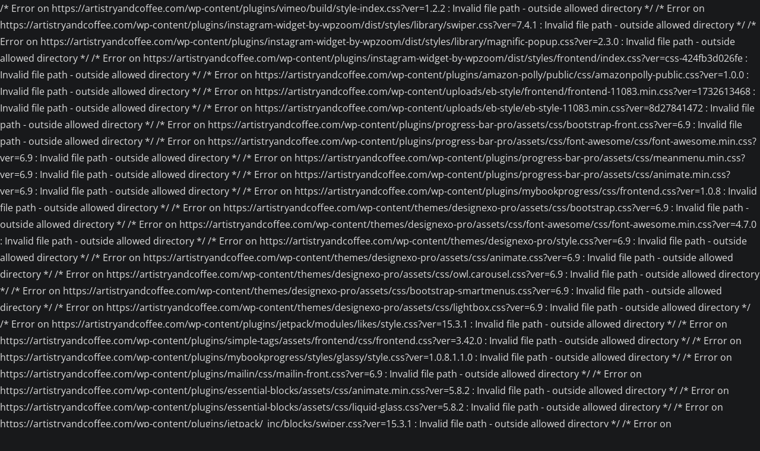

--- FILE ---
content_type: text/html; charset=UTF-8
request_url: https://artistryandcoffee.com/category/projects/illium/
body_size: 37775
content:
<!DOCTYPE html> 
<html dir="ltr" lang="en-US" prefix="og: https://ogp.me/ns#"> 
<head>
<meta charset="UTF-8">
<link rel="preload" href="https://artistryandcoffee.com/wp-content/cache/fvm/min/1765336768-css24dc5f1ce6d46542c816137ebf5e76b4e1d0a6d3942ea1a7a5640a8cd54ad.css" as="style" media="all" /> 
<link rel="preload" href="https://artistryandcoffee.com/wp-content/cache/fvm/min/1765336768-cssfc40c665469100e5004c94fa23028e8f55ddb0c39b476c449fe603e47c455.css" as="style" media="all" /> 
<link rel="preload" href="https://artistryandcoffee.com/wp-content/cache/fvm/min/1765336768-css5920641e3bdc4e09ec20f9c7dfecac17e0629e9622dba848674d1d175596e.css" as="style" media="all" />
<script data-cfasync="false">if(navigator.userAgent.match(/MSIE|Internet Explorer/i)||navigator.userAgent.match(/Trident\/7\..*?rv:11/i)){var href=document.location.href;if(!href.match(/[?&]iebrowser/)){if(href.indexOf("?")==-1){if(href.indexOf("#")==-1){document.location.href=href+"?iebrowser=1"}else{document.location.href=href.replace("#","?iebrowser=1#")}}else{if(href.indexOf("#")==-1){document.location.href=href+"&iebrowser=1"}else{document.location.href=href.replace("#","&iebrowser=1#")}}}}</script>
<script data-cfasync="false">class FVMLoader{constructor(e){this.triggerEvents=e,this.eventOptions={passive:!0},this.userEventListener=this.triggerListener.bind(this),this.delayedScripts={normal:[],async:[],defer:[]},this.allJQueries=[]}_addUserInteractionListener(e){this.triggerEvents.forEach(t=>window.addEventListener(t,e.userEventListener,e.eventOptions))}_removeUserInteractionListener(e){this.triggerEvents.forEach(t=>window.removeEventListener(t,e.userEventListener,e.eventOptions))}triggerListener(){this._removeUserInteractionListener(this),"loading"===document.readyState?document.addEventListener("DOMContentLoaded",this._loadEverythingNow.bind(this)):this._loadEverythingNow()}async _loadEverythingNow(){this._runAllDelayedCSS(),this._delayEventListeners(),this._delayJQueryReady(this),this._handleDocumentWrite(),this._registerAllDelayedScripts(),await this._loadScriptsFromList(this.delayedScripts.normal),await this._loadScriptsFromList(this.delayedScripts.defer),await this._loadScriptsFromList(this.delayedScripts.async),await this._triggerDOMContentLoaded(),await this._triggerWindowLoad(),window.dispatchEvent(new Event("wpr-allScriptsLoaded"))}_registerAllDelayedScripts(){document.querySelectorAll("script[type=fvmdelay]").forEach(e=>{e.hasAttribute("src")?e.hasAttribute("async")&&!1!==e.async?this.delayedScripts.async.push(e):e.hasAttribute("defer")&&!1!==e.defer||"module"===e.getAttribute("data-type")?this.delayedScripts.defer.push(e):this.delayedScripts.normal.push(e):this.delayedScripts.normal.push(e)})}_runAllDelayedCSS(){document.querySelectorAll("link[rel=fvmdelay]").forEach(e=>{e.setAttribute("rel","stylesheet")})}async _transformScript(e){return await this._requestAnimFrame(),new Promise(t=>{const n=document.createElement("script");let r;[...e.attributes].forEach(e=>{let t=e.nodeName;"type"!==t&&("data-type"===t&&(t="type",r=e.nodeValue),n.setAttribute(t,e.nodeValue))}),e.hasAttribute("src")?(n.addEventListener("load",t),n.addEventListener("error",t)):(n.text=e.text,t()),e.parentNode.replaceChild(n,e)})}async _loadScriptsFromList(e){const t=e.shift();return t?(await this._transformScript(t),this._loadScriptsFromList(e)):Promise.resolve()}_delayEventListeners(){let e={};function t(t,n){!function(t){function n(n){return e[t].eventsToRewrite.indexOf(n)>=0?"wpr-"+n:n}e[t]||(e[t]={originalFunctions:{add:t.addEventListener,remove:t.removeEventListener},eventsToRewrite:[]},t.addEventListener=function(){arguments[0]=n(arguments[0]),e[t].originalFunctions.add.apply(t,arguments)},t.removeEventListener=function(){arguments[0]=n(arguments[0]),e[t].originalFunctions.remove.apply(t,arguments)})}(t),e[t].eventsToRewrite.push(n)}function n(e,t){let n=e[t];Object.defineProperty(e,t,{get:()=>n||function(){},set(r){e["wpr"+t]=n=r}})}t(document,"DOMContentLoaded"),t(window,"DOMContentLoaded"),t(window,"load"),t(window,"pageshow"),t(document,"readystatechange"),n(document,"onreadystatechange"),n(window,"onload"),n(window,"onpageshow")}_delayJQueryReady(e){let t=window.jQuery;Object.defineProperty(window,"jQuery",{get:()=>t,set(n){if(n&&n.fn&&!e.allJQueries.includes(n)){n.fn.ready=n.fn.init.prototype.ready=function(t){e.domReadyFired?t.bind(document)(n):document.addEventListener("DOMContentLoaded2",()=>t.bind(document)(n))};const t=n.fn.on;n.fn.on=n.fn.init.prototype.on=function(){if(this[0]===window){function e(e){return e.split(" ").map(e=>"load"===e||0===e.indexOf("load.")?"wpr-jquery-load":e).join(" ")}"string"==typeof arguments[0]||arguments[0]instanceof String?arguments[0]=e(arguments[0]):"object"==typeof arguments[0]&&Object.keys(arguments[0]).forEach(t=>{delete Object.assign(arguments[0],{[e(t)]:arguments[0][t]})[t]})}return t.apply(this,arguments),this},e.allJQueries.push(n)}t=n}})}async _triggerDOMContentLoaded(){this.domReadyFired=!0,await this._requestAnimFrame(),document.dispatchEvent(new Event("DOMContentLoaded2")),await this._requestAnimFrame(),window.dispatchEvent(new Event("DOMContentLoaded2")),await this._requestAnimFrame(),document.dispatchEvent(new Event("wpr-readystatechange")),await this._requestAnimFrame(),document.wpronreadystatechange&&document.wpronreadystatechange()}async _triggerWindowLoad(){await this._requestAnimFrame(),window.dispatchEvent(new Event("wpr-load")),await this._requestAnimFrame(),window.wpronload&&window.wpronload(),await this._requestAnimFrame(),this.allJQueries.forEach(e=>e(window).trigger("wpr-jquery-load")),window.dispatchEvent(new Event("wpr-pageshow")),await this._requestAnimFrame(),window.wpronpageshow&&window.wpronpageshow()}_handleDocumentWrite(){const e=new Map;document.write=document.writeln=function(t){const n=document.currentScript,r=document.createRange(),i=n.parentElement;let a=e.get(n);void 0===a&&(a=n.nextSibling,e.set(n,a));const s=document.createDocumentFragment();r.setStart(s,0),s.appendChild(r.createContextualFragment(t)),i.insertBefore(s,a)}}async _requestAnimFrame(){return new Promise(e=>requestAnimationFrame(e))}static run(){const e=new FVMLoader(["keydown","mousemove","touchmove","touchstart","touchend","wheel"]);e._addUserInteractionListener(e)}}FVMLoader.run();</script>
<meta name="viewport" content="width=device-width, initial-scale=1">
<meta http-equiv="x-ua-compatible" content="ie=edge"><title>Illium - Artistry and Coffee</title>
<meta name="robots" content="max-image-preview:large" />
<link rel="canonical" href="https://artistryandcoffee.com/category/projects/illium/" />
<script type="application/ld+json" class="aioseo-schema">
{"@context":"https:\/\/schema.org","@graph":[{"@type":"BreadcrumbList","@id":"https:\/\/artistryandcoffee.com\/category\/projects\/illium\/#breadcrumblist","itemListElement":[{"@type":"ListItem","@id":"https:\/\/artistryandcoffee.com#listItem","position":1,"name":"Home","item":"https:\/\/artistryandcoffee.com","nextItem":{"@type":"ListItem","@id":"https:\/\/artistryandcoffee.com\/category\/projects\/#listItem","name":"Projects"}},{"@type":"ListItem","@id":"https:\/\/artistryandcoffee.com\/category\/projects\/#listItem","position":2,"name":"Projects","item":"https:\/\/artistryandcoffee.com\/category\/projects\/","nextItem":{"@type":"ListItem","@id":"https:\/\/artistryandcoffee.com\/category\/projects\/illium\/#listItem","name":"Illium"},"previousItem":{"@type":"ListItem","@id":"https:\/\/artistryandcoffee.com#listItem","name":"Home"}},{"@type":"ListItem","@id":"https:\/\/artistryandcoffee.com\/category\/projects\/illium\/#listItem","position":3,"name":"Illium","previousItem":{"@type":"ListItem","@id":"https:\/\/artistryandcoffee.com\/category\/projects\/#listItem","name":"Projects"}}]},{"@type":"CollectionPage","@id":"https:\/\/artistryandcoffee.com\/category\/projects\/illium\/#collectionpage","url":"https:\/\/artistryandcoffee.com\/category\/projects\/illium\/","name":"Illium - Artistry and Coffee","inLanguage":"en-US","isPartOf":{"@id":"https:\/\/artistryandcoffee.com\/#website"},"breadcrumb":{"@id":"https:\/\/artistryandcoffee.com\/category\/projects\/illium\/#breadcrumblist"}},{"@type":"Organization","@id":"https:\/\/artistryandcoffee.com\/#organization","name":"Artistry and Coffee","description":"All about that art, writing and coffee","url":"https:\/\/artistryandcoffee.com\/","logo":{"@type":"ImageObject","url":"http:\/\/3.232.95.226\/wp-content\/uploads\/2020\/11\/Line-Logo-black-h.png","@id":"https:\/\/artistryandcoffee.com\/category\/projects\/illium\/#organizationLogo"},"image":{"@id":"https:\/\/artistryandcoffee.com\/category\/projects\/illium\/#organizationLogo"},"sameAs":["https:\/\/www.facebook.com\/artistry.n.coffee","https:\/\/twitter.com\/artistryncoffee","https:\/\/www.instagram.com\/artistryncoffee\/"]},{"@type":"WebSite","@id":"https:\/\/artistryandcoffee.com\/#website","url":"https:\/\/artistryandcoffee.com\/","name":"Artistry and Coffee","description":"All about that art, writing and coffee","inLanguage":"en-US","publisher":{"@id":"https:\/\/artistryandcoffee.com\/#organization"}}]}
</script>
<meta name="google-site-verification" content="V2GecsGMUKNMyTzN4JufD8EiY0AALm6Er1dUdCinWZ4" />
<meta name="p:domain_verify" content="ccca36dec68fb019be2e6200d6093c81" />
<meta name="facebook-domain-verification" content="mw8yd3dh0xfqnxdxkgcp6eopjqepp6" />
<link rel="alternate" type="application/rss+xml" title="Artistry and Coffee &raquo; Feed" href="https://artistryandcoffee.com/feed/" />
<link rel="alternate" type="application/rss+xml" title="Artistry and Coffee &raquo; Comments Feed" href="https://artistryandcoffee.com/comments/feed/" />
<link rel="alternate" type="application/rss+xml" title="Artistry and Coffee &raquo; Illium Category Feed" href="https://artistryandcoffee.com/category/projects/illium/feed/" /> 
<style type="text/css" media="all">blockquote{border-left:3px solid #2f9df4}td a{color:#2f9df4}input[type="text"]:focus,input[type="email"]:focus,input[type="url"]:focus,input[type="password"]:focus,input[type="search"]:focus,input[type="number"]:focus,input[type="tel"]:focus,input[type="range"]:focus,input[type="date"]:focus,input[type="month"]:focus,input[type="week"]:focus,input[type="time"]:focus,input[type="datetime"]:focus,input[type="datetime-local"]:focus,input[type="color"]:focus,textarea:focus,select:focus,.form-control:focus{border-color:#2f9df4}button,input[type="button"],input[type="submit"]{background-color:#2f9df4}.btn-default,.btn-default-dark,.btn-light:hover,.btn-light:focus{background:#2f9df4}.btn-light{color:#2f9df4}.btn-border,.btn-border:hover,.btn-border:focus{border:2px solid #2f9df4}.btn-border:hover,.btn-border:focus{background:#2f9df4}.navbar .nav .menu-item .nav-link:hover,.navbar .nav .menu-item .nav-link:focus,.navbar.header-fixed-top .nav .menu-item .nav-link:hover,.navbar.header-fixed-top .nav .menu-item .nav-link:focus,.navbar.navbar-header-wrap .nav .menu-item .nav-link:hover,.navbar.navbar-header-wrap .nav .menu-item .nav-link:focus,.navbar.navbar-header-wrap.header-fixed-top .nav .menu-item .nav-link:hover,.navbar.navbar-header-wrap.header-fixed-top .nav .menu-item .nav-link:focus{color:#2f9df4}.navbar .nav .menu-item.active>.nav-link,.navbar.header-fixed-top .nav .menu-item.active>.nav-link,.navbar.navbar-header-wrap .nav .menu-item.active>.nav-link,.navbar.navbar-header-wrap.header-fixed-top .nav .menu-item.active>.nav-link{color:#2f9df4}.navbar .nav .menu-item .dropdown-item:hover,.navbar .nav .menu-item .dropdown-item:focus,.navbar.navbar-header-wrap .nav .menu-item .dropdown-item:hover,.navbar.navbar-header-wrap .nav .menu-item .dropdown-item:focus{background-color:#2f9df4}.navbar .nav .dropdown-menu .menu-item.active .dropdown-item{background-color:#2f9df4}.navbar .nav .dropdown-menu>.menu-item>ul.dropdown-menu .menu-item.active .dropdown-item{background-color:#2f9df4}.navbar .nav .dropdown-menu>.menu-item>ul.dropdown-menu>.menu-item>.dropdown-item:hover,.navbar .nav .dropdown-menu>.menu-item>ul.dropdown-menu>.menu-item>.dropdown-item:focus{background-color:#2f9df4}.navbar.navbar-header-wrap.header-fixed-top .nav .btn-border{border:2px solid #2f9df4}.navbar.navbar-header-wrap .nav .btn-border:hover,.navbar.navbar-header-wrap .nav .btn-border:focus,.navbar.navbar-header-wrap.header-fixed-top .nav .btn-border:hover,.navbar.navbar-header-wrap.header-fixed-top .nav .btn-border:focus{background:#2f9df4;color:#fff;border:2px solid #2f9df4}.navbar .nav .menu-item:hover .nav-link,.navbar .nav .menu-item.active .nav-link{color:#2f9df4}.navbar .nav .menu-item .nav-link.add-menu{border:2px solid #2f9df4}.navbar .nav .menu-item .nav-link.add-menu:hover,.navbar .nav .menu-item .nav-link.add-menu:focus{background-color:#2f9df4}.navbar.navbar-header-wrap .nav .menu-item .nav-link.add-menu{background:transparent;border:2px solid #fff}.navbar.navbar-header-wrap.header-fixed-top .nav .menu-item .nav-link.add-menu{border:2px solid #2f9df4}.navbar.navbar-header-wrap .nav .menu-item .nav-link.add-menu:hover,.navbar.navbar-header-wrap .nav .menu-item .nav-link.add-menu:focus,.navbar.navbar-header-wrap.header-fixed-top .nav .menu-item .nav-link.add-menu:hover,.navbar.navbar-header-wrap.header-fixed-top .nav .menu-item .nav-link.add-menu:focus{background:#2f9df4;color:#fff;border:2px solid #2f9df4}.navbar.navbar-header-center{border-bottom:2px solid #2f9df4}#search-popup .btn{background-color:#2f9df4;border-color:#2f9df4}.site-header{background:#2f9df4}.custom-social-icons li a.social-hover:hover,.custom-social-icons li a.social-hover:focus{color:#2f9df4}.theme-bg-default{background-color:#2f9df4!important}.text-default{color:#2f9df4!important}.entry-header .entry-title a:hover,.entry-header .entry-title a:focus{color:#2f9df4!important}.woo-cart-block>a .cart-total{background:#2f9df4}.theme-slider-content .sub-title{color:#2f9df4}.theme-slider-content .theme-caption-bg2 .sub-title{background-color:#2f9df4}.owl-carousel .owl-prev,.owl-carousel .owl-next,.owl-carousel .owl-prev:hover,.owl-carousel .owl-prev:focus,.owl-carousel .owl-next:hover,.owl-carousel .owl-next:focus,.theme-sponsors .owl-carousel .owl-prev:hover,.theme-sponsors .owl-carousel .owl-next:hover{background-color:#2f9df4}.owl-theme .owl-dots .owl-dot.active span{background-color:#2f9df4}.page-breadcrumb>li a{color:#2f9df4}.theme-separator-line-horrizontal-full::before{color:#2f9df4}.theme-section-module .theme-section-subtitle{color:#2f9df4}.theme-info-area i.icon,.theme-info-area .media:hover .info-details,.theme-info-area .media:focus .info-details{color:#2f9df4}.theme-services .service-content-thumbnail a{color:#2f9df4}.theme-services .service-content-thumbnail i.fa{color:#2f9df4}.theme-services .service-title a:hover,.theme-services .service-title a:focus{color:#2f9df4}.service-links a{border:1px solid #2f9df4}.theme-services .service-content:hover .service-links a,.theme-services .service-content:focus .service-links a,.theme-services .service-content-two:hover .service-links a,.theme-services .service-content-two:focus .service-links a{background:#2f9df4;border:1px solid #2f9df4}.theme-services .service-content-thumbnail-two,.theme-services .service-content-thumbnail-two a{color:#2f9df4}.filter-tabs .nav-item.show .nav-link,.filter-tabs .nav-link.active,.filter-tabs .nav-link.active:hover,.filter-tabs .nav-link.active:focus{background-color:#2f9df4}.theme-project .theme-project-content:hover{background-color:#2f9df4}.theme-project .theme-project-content:hover .content-area:before{border-color:transparent transparent #2f9df4 transparent}.theme-project .theme-project-content .click-view .view-popup:hover,.theme-project .theme-project-content .click-view .view-popup:focus{background-color:#2f9df4}.theme-project .theme-project-content .theme-project-title,.theme-project .theme-project-content .theme-project-title a,.theme-project .theme-project-content .theme-project-title a:hover,.theme-project .theme-project-content .theme-project-title a:focus{color:#2f9df4}.theme-project .theme-project-content a.view-popup{background-color:#2f9df4}.theme-funfact-overlay{background-color:rgba(0,0,0,.85)}.theme-funfact-icon,.theme-funfact-inner p{color:#2f9df4}.theme-testimonial-block,.theme-testimonial-block:hover{border-top:3px solid #2f9df4!important}.theme-testimonial-block::after{color:#2f9df4}.testimonial-content.vrsn-two::before{background:#2f9df4}.theme-testimonial-block .name,.theme-testimonial-block .name a,.theme-testimonial-block .name a:hover,.theme-testimonial-block .name a:focus{color:#2f9df4}.team-block:hover .team-name{color:#2f9df4}.team-social li a:hover,.team-social li a:focus{color:#2f9df4}.team-mambers.vrsn-two .teammember-item .teammember-content .teammember-meta .team-social li>a,.team-mambers.vrsn-two .teammember-item .teammember-content .teammember-meta .team-social li>a:hover,.team-mambers.vrsn-two .teammember-item .teammember-content .teammember-meta .team-social li>a:focus{color:#2f9df4}.theme-contact-widget i.fa{color:#2f9df4}.theme-error-page .error-title b,.theme-error-page .error-title i{color:#2f9df4}.theme-blog .post-thumbnail img{border-bottom:4px solid #2f9df4}.entry-content a{color:#2f9df4}.media .posted-on time.days{background-color:#2f9df4}.entry-meta span:after{color:#2f9df4}.entry-meta .cat-links a{color:#2f9df4}.more-link{background:#2f9df4}.entry-meta .tag-links a{background-color:#2f9df4}.more-link{background:#2f9df4}.pagination a:hover,.pagination a.active,.page-links a:hover,.post-nav-links a:hover,.post-nav-links .post-page-numbers.current{background-color:#2f9df4;border:1px solid #2f9df4}.navigation.pagination .nav-links .page-numbers.current,.navigation.pagination .nav-links .page-numbers:hover,.navigation.pagination .nav-links .page-numbers:focus{background-color:#2f9df4;border:1px solid #2f9df4}.comment-detail-title a:hover,.comment-detail-title a:focus{color:#2f9df4}.comment-detail-title .comment-date a{color:#2f9df4}.comment-detail-title .comment-date a:hover{color:#2f9df4}.pull-left-comment img{border:3px solid #2f9df4}.reply a{border:2px solid #2f9df4}.reply a:hover,.reply a:focus{border:2px solid #2f9df4;background-color:#2f9df4}.logged-in-as a{color:#2f9df4}.theme-comment-title h4:after{background:#2f9df4}.widget a:hover,.widget a:focus,.footer-sidebar .widget_rss ul li .rsswidget:hover,.footer-sidebar .widget_rss ul li .rsswidget:focus{color:#2f9df4}.widget .widget-title:after{background:#2f9df4}.sidebar .widget .widget-title{border-left:5px solid #2f9df4}.widget_archive li,.widget_categories li,.widget_links li,.widget_meta li,.widget_nav_menu li,.widget_pages li,.widget_recent_comments li,.widget_recent_entries li{color:#2f9df4}.widget button[type="submit"],.btn-success{background-color:#2f9df4;border-color:#2f9df4}.widget .tagcloud a:hover,.widget .tagcloud a:focus,.site-footer.light .footer-sidebar .widget .tagcloud a:hover,.site-footer.light .footer-sidebar .widget .tagcloud a:focus{background-color:#2f9df4;border:1px solid #2f9df4}address i{color:#2f9df4}.wp-caption-text a{color:#2f9df4}.clients-scroll:hover{border:1px solid #2f9df4}.site-footer{border-top:3px solid #2f9df4;border-bottom:3px solid #2f9df4}.footer-sidebar .widget a:hover,.footer-sidebar .widget a:focus{color:#2f9df4}.site-info p a{color:#2f9df4}.page-scroll-up a,.page-scroll-up a:hover,.page-scroll-up a:active{background:#2f9df4}.theme-block.shop.theme-bg-default .product .button.add_to_cart_button:hover,.theme-block.shop.theme-bg-default .product .button.product_type_grouped:hover,.theme-block.shop.theme-bg-default .product .button.product_type_simple:hover,.theme-block.shop.theme-bg-default .product .button.product_type_external:hover,.theme-block.shop.theme-bg-default .product .button.product_type_variable:hover,.theme-block.shop.theme-bg-default .product a.added_to_cart,.theme-block.shop.theme-bg-default .product a.added_to_cart:hover{color:#333;border-bottom:2px solid #333}.woocommerce ul.products li.product .button.add_to_cart_button:hover,.woocommerce ul.products li.product .button.product_type_grouped:hover,.woocommerce ul.products li.product .button.product_type_simple:hover,.woocommerce ul.products li.product .button.product_type_external:hover,.woocommerce ul.products li.product .button.product_type_variable:hover{color:#2f9df4;border-bottom:2px solid #2f9df4}.woocommerce ul.products li.product a.added_to_cart{color:#2f9df4;border-bottom:2px solid #2f9df4}.woocommerce ul.products li.product a.added_to_cart:hover{color:#2f9df4;border-bottom:2px solid #2f9df4}.woocommerce div.product form.cart .button:hover,.woocommerce div.product form.cart .button:hover{background:#2f9df4}.woocommerce table.shop_table td.product-name,.woocommerce table.shop_table td.product-name a{color:#2f9df4}.product_meta .posted_in a:hover,.product_meta .tagged_as a:hover{color:#2f9df4}.woocommerce #review_form #respond .form-submit input:hover{background:#2f9df4}.woocommerce .woocommerce-error .button,.woocommerce .woocommerce-info .button,.woocommerce .woocommerce-message .button,.woocommerce-page .woocommerce-error .button,.woocommerce-page .woocommerce-info .button,.woocommerce-page .woocommerce-message .button{background-color:#2f9df4}.woocommerce table.shop_table td.product-name a:hover,.woocommerce table.shop_table td.product-subtotal .woocommerce-Price-amount{color:#2f9df4}.woocommerce-cart table.cart td.actions .coupon button.button:hover{background:#2f9df4;color:#fff}.woocommerce-cart table.cart td.actions button.button{background:#2f9df4;color:#fff}#add_payment_method .wc-proceed-to-checkout a.checkout-button,.woocommerce-cart .wc-proceed-to-checkout a.checkout-button,.woocommerce-checkout .wc-proceed-to-checkout a.checkout-button,.woocommerce .woocommerce-form-login .woocommerce-form-login__submit,.woocommerce button.button.woocommerce-Button{background-color:#2f9df4}.checkout_coupon.woocommerce-form-coupon .form-row button.button:hover{background-color:#2f9df4}.woocommerce #payment #place_order,.woocommerce-page #payment #place_order{background-color:#2f9df4}.woocommerce .widget_price_filter .ui-slider .ui-slider-handle{background-color:#2f9df4}.woocommerce .widget_price_filter .price_slider_amount .button{background-color:#2f9df4}.woocommerce-mini-cart__buttons.buttons a.button,.widget .woocommerce-mini-cart__buttons.buttons a.button:hover,.widget .woocommerce-mini-cart__buttons.buttons a.button:focus{background-color:#2f9df4;color:#fff}.woocommerce nav.woocommerce-pagination ul li a:focus,.woocommerce nav.woocommerce-pagination ul li a:hover,.woocommerce nav.woocommerce-pagination ul li span.current{background-color:#2f9df4!important;border:1px solid #2f9df4!important;color:#fff!important}</style> 
<script src="//www.googletagmanager.com/gtag/js?id=G-BD2B10N0R1"  data-cfasync="false" data-wpfc-render="false" async></script>
<script data-cfasync="false" data-wpfc-render="false">
var mi_version = '9.11.0';
var mi_track_user = true;
var mi_no_track_reason = '';
var MonsterInsightsDefaultLocations = {"page_location":"https:\/\/artistryandcoffee.com\/category\/projects\/illium\/"};
if ( typeof MonsterInsightsPrivacyGuardFilter === 'function' ) {
var MonsterInsightsLocations = (typeof MonsterInsightsExcludeQuery === 'object') ? MonsterInsightsPrivacyGuardFilter( MonsterInsightsExcludeQuery ) : MonsterInsightsPrivacyGuardFilter( MonsterInsightsDefaultLocations );
} else {
var MonsterInsightsLocations = (typeof MonsterInsightsExcludeQuery === 'object') ? MonsterInsightsExcludeQuery : MonsterInsightsDefaultLocations;
}
var disableStrs = [
'ga-disable-G-BD2B10N0R1',
];
/* Function to detect opted out users */
function __gtagTrackerIsOptedOut() {
for (var index = 0; index < disableStrs.length; index++) {
if (document.cookie.indexOf(disableStrs[index] + '=true') > -1) {
return true;
}
}
return false;
}
/* Disable tracking if the opt-out cookie exists. */
if (__gtagTrackerIsOptedOut()) {
for (var index = 0; index < disableStrs.length; index++) {
window[disableStrs[index]] = true;
}
}
/* Opt-out function */
function __gtagTrackerOptout() {
for (var index = 0; index < disableStrs.length; index++) {
document.cookie = disableStrs[index] + '=true; expires=Thu, 31 Dec 2099 23:59:59 UTC; path=/';
window[disableStrs[index]] = true;
}
}
if ('undefined' === typeof gaOptout) {
function gaOptout() {
__gtagTrackerOptout();
}
}
window.dataLayer = window.dataLayer || [];
window.MonsterInsightsDualTracker = {
helpers: {},
trackers: {},
};
if (mi_track_user) {
function __gtagDataLayer() {
dataLayer.push(arguments);
}
function __gtagTracker(type, name, parameters) {
if (!parameters) {
parameters = {};
}
if (parameters.send_to) {
__gtagDataLayer.apply(null, arguments);
return;
}
if (type === 'event') {
parameters.send_to = monsterinsights_frontend.v4_id;
var hookName = name;
if (typeof parameters['event_category'] !== 'undefined') {
hookName = parameters['event_category'] + ':' + name;
}
if (typeof MonsterInsightsDualTracker.trackers[hookName] !== 'undefined') {
MonsterInsightsDualTracker.trackers[hookName](parameters);
} else {
__gtagDataLayer('event', name, parameters);
}
} else {
__gtagDataLayer.apply(null, arguments);
}
}
__gtagTracker('js', new Date());
__gtagTracker('set', {
'developer_id.dZGIzZG': true,
});
if ( MonsterInsightsLocations.page_location ) {
__gtagTracker('set', MonsterInsightsLocations);
}
__gtagTracker('config', 'G-BD2B10N0R1', {"forceSSL":"true","link_attribution":"true"} );
window.gtag = __gtagTracker;										(function () {
/* https://developers.google.com/analytics/devguides/collection/analyticsjs/ */
/* ga and __gaTracker compatibility shim. */
var noopfn = function () {
return null;
};
var newtracker = function () {
return new Tracker();
};
var Tracker = function () {
return null;
};
var p = Tracker.prototype;
p.get = noopfn;
p.set = noopfn;
p.send = function () {
var args = Array.prototype.slice.call(arguments);
args.unshift('send');
__gaTracker.apply(null, args);
};
var __gaTracker = function () {
var len = arguments.length;
if (len === 0) {
return;
}
var f = arguments[len - 1];
if (typeof f !== 'object' || f === null || typeof f.hitCallback !== 'function') {
if ('send' === arguments[0]) {
var hitConverted, hitObject = false, action;
if ('event' === arguments[1]) {
if ('undefined' !== typeof arguments[3]) {
hitObject = {
'eventAction': arguments[3],
'eventCategory': arguments[2],
'eventLabel': arguments[4],
'value': arguments[5] ? arguments[5] : 1,
}
}
}
if ('pageview' === arguments[1]) {
if ('undefined' !== typeof arguments[2]) {
hitObject = {
'eventAction': 'page_view',
'page_path': arguments[2],
}
}
}
if (typeof arguments[2] === 'object') {
hitObject = arguments[2];
}
if (typeof arguments[5] === 'object') {
Object.assign(hitObject, arguments[5]);
}
if ('undefined' !== typeof arguments[1].hitType) {
hitObject = arguments[1];
if ('pageview' === hitObject.hitType) {
hitObject.eventAction = 'page_view';
}
}
if (hitObject) {
action = 'timing' === arguments[1].hitType ? 'timing_complete' : hitObject.eventAction;
hitConverted = mapArgs(hitObject);
__gtagTracker('event', action, hitConverted);
}
}
return;
}
function mapArgs(args) {
var arg, hit = {};
var gaMap = {
'eventCategory': 'event_category',
'eventAction': 'event_action',
'eventLabel': 'event_label',
'eventValue': 'event_value',
'nonInteraction': 'non_interaction',
'timingCategory': 'event_category',
'timingVar': 'name',
'timingValue': 'value',
'timingLabel': 'event_label',
'page': 'page_path',
'location': 'page_location',
'title': 'page_title',
'referrer' : 'page_referrer',
};
for (arg in args) {
if (!(!args.hasOwnProperty(arg) || !gaMap.hasOwnProperty(arg))) {
hit[gaMap[arg]] = args[arg];
} else {
hit[arg] = args[arg];
}
}
return hit;
}
try {
f.hitCallback();
} catch (ex) {
}
};
__gaTracker.create = newtracker;
__gaTracker.getByName = newtracker;
__gaTracker.getAll = function () {
return [];
};
__gaTracker.remove = noopfn;
__gaTracker.loaded = true;
window['__gaTracker'] = __gaTracker;
})();
} else {
console.log("");
(function () {
function __gtagTracker() {
return null;
}
window['__gtagTracker'] = __gtagTracker;
window['gtag'] = __gtagTracker;
})();
}
</script>
<style id='wp-img-auto-sizes-contain-inline-css' type='text/css' media="all">img:is([sizes=auto i],[sizes^="auto," i]){contain-intrinsic-size:3000px 1500px}</style> /* Error on https://artistryandcoffee.com/wp-content/plugins/vimeo/build/style-index.css?ver=1.2.2 : Invalid file path - outside allowed directory */ 
<link rel='stylesheet' id='vimeo-for-wordpress-public-css' href='https://artistryandcoffee.com/wp-content/plugins/vimeo/build/style-index.css?ver=1.2.2' type='text/css' media='all' /> 
<link rel='stylesheet' id='wp-block-library-css' href='https://artistryandcoffee.com/wp-content/cache/fvm/min/1765336768-css24dc5f1ce6d46542c816137ebf5e76b4e1d0a6d3942ea1a7a5640a8cd54ad.css' type='text/css' media='all' /> 
<style id='wp-block-heading-inline-css' type='text/css' media="all">h1:where(.wp-block-heading).has-background,h2:where(.wp-block-heading).has-background,h3:where(.wp-block-heading).has-background,h4:where(.wp-block-heading).has-background,h5:where(.wp-block-heading).has-background,h6:where(.wp-block-heading).has-background{padding:1.25em 2.375em}h1.has-text-align-left[style*=writing-mode]:where([style*=vertical-lr]),h1.has-text-align-right[style*=writing-mode]:where([style*=vertical-rl]),h2.has-text-align-left[style*=writing-mode]:where([style*=vertical-lr]),h2.has-text-align-right[style*=writing-mode]:where([style*=vertical-rl]),h3.has-text-align-left[style*=writing-mode]:where([style*=vertical-lr]),h3.has-text-align-right[style*=writing-mode]:where([style*=vertical-rl]),h4.has-text-align-left[style*=writing-mode]:where([style*=vertical-lr]),h4.has-text-align-right[style*=writing-mode]:where([style*=vertical-rl]),h5.has-text-align-left[style*=writing-mode]:where([style*=vertical-lr]),h5.has-text-align-right[style*=writing-mode]:where([style*=vertical-rl]),h6.has-text-align-left[style*=writing-mode]:where([style*=vertical-lr]),h6.has-text-align-right[style*=writing-mode]:where([style*=vertical-rl]){rotate:180deg}</style> 
<style id='wp-block-image-inline-css' type='text/css' media="all">.wp-block-image>a,.wp-block-image>figure>a{display:inline-block}.wp-block-image img{box-sizing:border-box;height:auto;max-width:100%;vertical-align:bottom}@media not (prefers-reduced-motion){.wp-block-image img.hide{visibility:hidden}.wp-block-image img.show{animation:show-content-image .4s}}.wp-block-image[style*=border-radius] img,.wp-block-image[style*=border-radius]>a{border-radius:inherit}.wp-block-image.has-custom-border img{box-sizing:border-box}.wp-block-image.aligncenter{text-align:center}.wp-block-image.alignfull>a,.wp-block-image.alignwide>a{width:100%}.wp-block-image.alignfull img,.wp-block-image.alignwide img{height:auto;width:100%}.wp-block-image .aligncenter,.wp-block-image .alignleft,.wp-block-image .alignright,.wp-block-image.aligncenter,.wp-block-image.alignleft,.wp-block-image.alignright{display:table}.wp-block-image .aligncenter>figcaption,.wp-block-image .alignleft>figcaption,.wp-block-image .alignright>figcaption,.wp-block-image.aligncenter>figcaption,.wp-block-image.alignleft>figcaption,.wp-block-image.alignright>figcaption{caption-side:bottom;display:table-caption}.wp-block-image .alignleft{float:left;margin:.5em 1em .5em 0}.wp-block-image .alignright{float:right;margin:.5em 0 .5em 1em}.wp-block-image .aligncenter{margin-left:auto;margin-right:auto}.wp-block-image :where(figcaption){margin-bottom:1em;margin-top:.5em}.wp-block-image.is-style-circle-mask img{border-radius:9999px}@supports ((-webkit-mask-image:none) or (mask-image:none)) or (-webkit-mask-image:none){.wp-block-image.is-style-circle-mask img{border-radius:0;-webkit-mask-image:url('data:image/svg+xml;utf8,<svg viewBox="0 0 100 100" xmlns="http://www.w3.org/2000/svg"><circle cx="50" cy="50" r="50"/></svg>');mask-image:url('data:image/svg+xml;utf8,<svg viewBox="0 0 100 100" xmlns="http://www.w3.org/2000/svg"><circle cx="50" cy="50" r="50"/></svg>');mask-mode:alpha;-webkit-mask-position:center;mask-position:center;-webkit-mask-repeat:no-repeat;mask-repeat:no-repeat;-webkit-mask-size:contain;mask-size:contain}}:root :where(.wp-block-image.is-style-rounded img,.wp-block-image .is-style-rounded img){border-radius:9999px}.wp-block-image figure{margin:0}.wp-lightbox-container{display:flex;flex-direction:column;position:relative}.wp-lightbox-container img{cursor:zoom-in}.wp-lightbox-container img:hover+button{opacity:1}.wp-lightbox-container button{align-items:center;backdrop-filter:blur(16px) saturate(180%);background-color:#5a5a5a40;border:none;border-radius:4px;cursor:zoom-in;display:flex;height:20px;justify-content:center;opacity:0;padding:0;position:absolute;right:16px;text-align:center;top:16px;width:20px;z-index:100}@media not (prefers-reduced-motion){.wp-lightbox-container button{transition:opacity .2s ease}}.wp-lightbox-container button:focus-visible{outline:3px auto #5a5a5a40;outline:3px auto -webkit-focus-ring-color;outline-offset:3px}.wp-lightbox-container button:hover{cursor:pointer;opacity:1}.wp-lightbox-container button:focus{opacity:1}.wp-lightbox-container button:focus,.wp-lightbox-container button:hover,.wp-lightbox-container button:not(:hover):not(:active):not(.has-background){background-color:#5a5a5a40;border:none}.wp-lightbox-overlay{box-sizing:border-box;cursor:zoom-out;height:100vh;left:0;overflow:hidden;position:fixed;top:0;visibility:hidden;width:100%;z-index:100000}.wp-lightbox-overlay .close-button{align-items:center;cursor:pointer;display:flex;justify-content:center;min-height:40px;min-width:40px;padding:0;position:absolute;right:calc(env(safe-area-inset-right) + 16px);top:calc(env(safe-area-inset-top) + 16px);z-index:5000000}.wp-lightbox-overlay .close-button:focus,.wp-lightbox-overlay .close-button:hover,.wp-lightbox-overlay .close-button:not(:hover):not(:active):not(.has-background){background:none;border:none}.wp-lightbox-overlay .lightbox-image-container{height:var(--wp--lightbox-container-height);left:50%;overflow:hidden;position:absolute;top:50%;transform:translate(-50%,-50%);transform-origin:top left;width:var(--wp--lightbox-container-width);z-index:9999999999}.wp-lightbox-overlay .wp-block-image{align-items:center;box-sizing:border-box;display:flex;height:100%;justify-content:center;margin:0;position:relative;transform-origin:0 0;width:100%;z-index:3000000}.wp-lightbox-overlay .wp-block-image img{height:var(--wp--lightbox-image-height);min-height:var(--wp--lightbox-image-height);min-width:var(--wp--lightbox-image-width);width:var(--wp--lightbox-image-width)}.wp-lightbox-overlay .wp-block-image figcaption{display:none}.wp-lightbox-overlay button{background:none;border:none}.wp-lightbox-overlay .scrim{background-color:#fff;height:100%;opacity:.9;position:absolute;width:100%;z-index:2000000}.wp-lightbox-overlay.active{visibility:visible}@media not (prefers-reduced-motion){.wp-lightbox-overlay.active{animation:turn-on-visibility .25s both}.wp-lightbox-overlay.active img{animation:turn-on-visibility .35s both}.wp-lightbox-overlay.show-closing-animation:not(.active){animation:turn-off-visibility .35s both}.wp-lightbox-overlay.show-closing-animation:not(.active) img{animation:turn-off-visibility .25s both}.wp-lightbox-overlay.zoom.active{animation:none;opacity:1;visibility:visible}.wp-lightbox-overlay.zoom.active .lightbox-image-container{animation:lightbox-zoom-in .4s}.wp-lightbox-overlay.zoom.active .lightbox-image-container img{animation:none}.wp-lightbox-overlay.zoom.active .scrim{animation:turn-on-visibility .4s forwards}.wp-lightbox-overlay.zoom.show-closing-animation:not(.active){animation:none}.wp-lightbox-overlay.zoom.show-closing-animation:not(.active) .lightbox-image-container{animation:lightbox-zoom-out .4s}.wp-lightbox-overlay.zoom.show-closing-animation:not(.active) .lightbox-image-container img{animation:none}.wp-lightbox-overlay.zoom.show-closing-animation:not(.active) .scrim{animation:turn-off-visibility .4s forwards}}@keyframes show-content-image{0%{visibility:hidden}99%{visibility:hidden}to{visibility:visible}}@keyframes turn-on-visibility{0%{opacity:0}to{opacity:1}}@keyframes turn-off-visibility{0%{opacity:1;visibility:visible}99%{opacity:0;visibility:visible}to{opacity:0;visibility:hidden}}@keyframes lightbox-zoom-in{0%{transform:translate(calc((-100vw + var(--wp--lightbox-scrollbar-width))/2 + var(--wp--lightbox-initial-left-position)),calc(-50vh + var(--wp--lightbox-initial-top-position))) scale(var(--wp--lightbox-scale))}to{transform:translate(-50%,-50%) scale(1)}}@keyframes lightbox-zoom-out{0%{transform:translate(-50%,-50%) scale(1);visibility:visible}99%{visibility:visible}to{transform:translate(calc((-100vw + var(--wp--lightbox-scrollbar-width))/2 + var(--wp--lightbox-initial-left-position)),calc(-50vh + var(--wp--lightbox-initial-top-position))) scale(var(--wp--lightbox-scale));visibility:hidden}}</style> 
<style id='wp-block-list-inline-css' type='text/css' media="all">ol,ul{box-sizing:border-box}:root :where(.wp-block-list.has-background){padding:1.25em 2.375em}</style> 
<style id='wp-block-search-inline-css' type='text/css' media="all">.wp-block-search__button{margin-left:10px;word-break:normal}.wp-block-search__button.has-icon{line-height:0}.wp-block-search__button svg{height:1.25em;min-height:24px;min-width:24px;width:1.25em;fill:currentColor;vertical-align:text-bottom}:where(.wp-block-search__button){border:1px solid #ccc;padding:6px 10px}.wp-block-search__inside-wrapper{display:flex;flex:auto;flex-wrap:nowrap;max-width:100%}.wp-block-search__label{width:100%}.wp-block-search.wp-block-search__button-only .wp-block-search__button{box-sizing:border-box;display:flex;flex-shrink:0;justify-content:center;margin-left:0;max-width:100%}.wp-block-search.wp-block-search__button-only .wp-block-search__inside-wrapper{min-width:0!important;transition-property:width}.wp-block-search.wp-block-search__button-only .wp-block-search__input{flex-basis:100%;transition-duration:.3s}.wp-block-search.wp-block-search__button-only.wp-block-search__searchfield-hidden,.wp-block-search.wp-block-search__button-only.wp-block-search__searchfield-hidden .wp-block-search__inside-wrapper{overflow:hidden}.wp-block-search.wp-block-search__button-only.wp-block-search__searchfield-hidden .wp-block-search__input{border-left-width:0!important;border-right-width:0!important;flex-basis:0%;flex-grow:0;margin:0;min-width:0!important;padding-left:0!important;padding-right:0!important;width:0!important}:where(.wp-block-search__input){appearance:none;border:1px solid #949494;flex-grow:1;font-family:inherit;font-size:inherit;font-style:inherit;font-weight:inherit;letter-spacing:inherit;line-height:inherit;margin-left:0;margin-right:0;min-width:3rem;padding:8px;text-decoration:unset!important;text-transform:inherit}:where(.wp-block-search__button-inside .wp-block-search__inside-wrapper){background-color:#fff;border:1px solid #949494;box-sizing:border-box;padding:4px}:where(.wp-block-search__button-inside .wp-block-search__inside-wrapper) .wp-block-search__input{border:none;border-radius:0;padding:0 4px}:where(.wp-block-search__button-inside .wp-block-search__inside-wrapper) .wp-block-search__input:focus{outline:none}:where(.wp-block-search__button-inside .wp-block-search__inside-wrapper) :where(.wp-block-search__button){padding:4px 8px}.wp-block-search.aligncenter .wp-block-search__inside-wrapper{margin:auto}.wp-block[data-align=right] .wp-block-search.wp-block-search__button-only .wp-block-search__inside-wrapper{float:right}</style> 
<style id='wp-block-columns-inline-css' type='text/css' media="all">.wp-block-columns{box-sizing:border-box;display:flex;flex-wrap:wrap!important}@media (min-width:782px){.wp-block-columns{flex-wrap:nowrap!important}}.wp-block-columns{align-items:normal!important}.wp-block-columns.are-vertically-aligned-top{align-items:flex-start}.wp-block-columns.are-vertically-aligned-center{align-items:center}.wp-block-columns.are-vertically-aligned-bottom{align-items:flex-end}@media (max-width:781px){.wp-block-columns:not(.is-not-stacked-on-mobile)>.wp-block-column{flex-basis:100%!important}}@media (min-width:782px){.wp-block-columns:not(.is-not-stacked-on-mobile)>.wp-block-column{flex-basis:0%;flex-grow:1}.wp-block-columns:not(.is-not-stacked-on-mobile)>.wp-block-column[style*=flex-basis]{flex-grow:0}}.wp-block-columns.is-not-stacked-on-mobile{flex-wrap:nowrap!important}.wp-block-columns.is-not-stacked-on-mobile>.wp-block-column{flex-basis:0%;flex-grow:1}.wp-block-columns.is-not-stacked-on-mobile>.wp-block-column[style*=flex-basis]{flex-grow:0}:where(.wp-block-columns){margin-bottom:1.75em}:where(.wp-block-columns.has-background){padding:1.25em 2.375em}.wp-block-column{flex-grow:1;min-width:0;overflow-wrap:break-word;word-break:break-word}.wp-block-column.is-vertically-aligned-top{align-self:flex-start}.wp-block-column.is-vertically-aligned-center{align-self:center}.wp-block-column.is-vertically-aligned-bottom{align-self:flex-end}.wp-block-column.is-vertically-aligned-stretch{align-self:stretch}.wp-block-column.is-vertically-aligned-bottom,.wp-block-column.is-vertically-aligned-center,.wp-block-column.is-vertically-aligned-top{width:100%}</style> 
<style id='wp-block-group-inline-css' type='text/css' media="all">.wp-block-group{box-sizing:border-box}:where(.wp-block-group.wp-block-group-is-layout-constrained){position:relative}</style> 
<style id='wp-block-paragraph-inline-css' type='text/css' media="all">.is-small-text{font-size:.875em}.is-regular-text{font-size:1em}.is-large-text{font-size:2.25em}.is-larger-text{font-size:3em}.has-drop-cap:not(:focus):first-letter{float:left;font-size:8.4em;font-style:normal;font-weight:100;line-height:.68;margin:.05em .1em 0 0;text-transform:uppercase}body.rtl .has-drop-cap:not(:focus):first-letter{float:none;margin-left:.1em}p.has-drop-cap.has-background{overflow:hidden}:root :where(p.has-background){padding:1.25em 2.375em}:where(p.has-text-color:not(.has-link-color)) a{color:inherit}p.has-text-align-left[style*="writing-mode:vertical-lr"],p.has-text-align-right[style*="writing-mode:vertical-rl"]{rotate:180deg}</style> 
<style id='wp-block-pullquote-inline-css' type='text/css' media="all">.wp-block-pullquote{box-sizing:border-box;margin:0 0 1em;overflow-wrap:break-word;padding:4em 0;text-align:center}.wp-block-pullquote blockquote,.wp-block-pullquote p{color:inherit}.wp-block-pullquote blockquote{margin:0}.wp-block-pullquote p{margin-top:0}.wp-block-pullquote p:last-child{margin-bottom:0}.wp-block-pullquote.alignleft,.wp-block-pullquote.alignright{max-width:420px}.wp-block-pullquote cite,.wp-block-pullquote footer{position:relative}.wp-block-pullquote .has-text-color a{color:inherit}.wp-block-pullquote.has-text-align-left blockquote{text-align:left}.wp-block-pullquote.has-text-align-right blockquote{text-align:right}.wp-block-pullquote.has-text-align-center blockquote{text-align:center}.wp-block-pullquote.is-style-solid-color{border:none}.wp-block-pullquote.is-style-solid-color blockquote{margin-left:auto;margin-right:auto;max-width:60%}.wp-block-pullquote.is-style-solid-color blockquote p{font-size:2em;margin-bottom:0;margin-top:0}.wp-block-pullquote.is-style-solid-color blockquote cite{font-style:normal;text-transform:none}.wp-block-pullquote :where(cite){color:inherit;display:block}</style> 
<style id='wp-block-quote-inline-css' type='text/css' media="all">.wp-block-quote{box-sizing:border-box;overflow-wrap:break-word}.wp-block-quote.is-large:where(:not(.is-style-plain)),.wp-block-quote.is-style-large:where(:not(.is-style-plain)){margin-bottom:1em;padding:0 1em}.wp-block-quote.is-large:where(:not(.is-style-plain)) p,.wp-block-quote.is-style-large:where(:not(.is-style-plain)) p{font-size:1.5em;font-style:italic;line-height:1.6}.wp-block-quote.is-large:where(:not(.is-style-plain)) cite,.wp-block-quote.is-large:where(:not(.is-style-plain)) footer,.wp-block-quote.is-style-large:where(:not(.is-style-plain)) cite,.wp-block-quote.is-style-large:where(:not(.is-style-plain)) footer{font-size:1.125em;text-align:right}.wp-block-quote>cite{display:block}</style> 
<style id='global-styles-inline-css' type='text/css' media="all">:root{--wp--preset--aspect-ratio--square:1;--wp--preset--aspect-ratio--4-3:4/3;--wp--preset--aspect-ratio--3-4:3/4;--wp--preset--aspect-ratio--3-2:3/2;--wp--preset--aspect-ratio--2-3:2/3;--wp--preset--aspect-ratio--16-9:16/9;--wp--preset--aspect-ratio--9-16:9/16;--wp--preset--color--black:#000000;--wp--preset--color--cyan-bluish-gray:#abb8c3;--wp--preset--color--white:#ffffff;--wp--preset--color--pale-pink:#f78da7;--wp--preset--color--vivid-red:#cf2e2e;--wp--preset--color--luminous-vivid-orange:#ff6900;--wp--preset--color--luminous-vivid-amber:#fcb900;--wp--preset--color--light-green-cyan:#7bdcb5;--wp--preset--color--vivid-green-cyan:#00d084;--wp--preset--color--pale-cyan-blue:#8ed1fc;--wp--preset--color--vivid-cyan-blue:#0693e3;--wp--preset--color--vivid-purple:#9b51e0;--wp--preset--gradient--vivid-cyan-blue-to-vivid-purple:linear-gradient(135deg,rgb(6,147,227) 0%,rgb(155,81,224) 100%);--wp--preset--gradient--light-green-cyan-to-vivid-green-cyan:linear-gradient(135deg,rgb(122,220,180) 0%,rgb(0,208,130) 100%);--wp--preset--gradient--luminous-vivid-amber-to-luminous-vivid-orange:linear-gradient(135deg,rgb(252,185,0) 0%,rgb(255,105,0) 100%);--wp--preset--gradient--luminous-vivid-orange-to-vivid-red:linear-gradient(135deg,rgb(255,105,0) 0%,rgb(207,46,46) 100%);--wp--preset--gradient--very-light-gray-to-cyan-bluish-gray:linear-gradient(135deg,rgb(238,238,238) 0%,rgb(169,184,195) 100%);--wp--preset--gradient--cool-to-warm-spectrum:linear-gradient(135deg,rgb(74,234,220) 0%,rgb(151,120,209) 20%,rgb(207,42,186) 40%,rgb(238,44,130) 60%,rgb(251,105,98) 80%,rgb(254,248,76) 100%);--wp--preset--gradient--blush-light-purple:linear-gradient(135deg,rgb(255,206,236) 0%,rgb(152,150,240) 100%);--wp--preset--gradient--blush-bordeaux:linear-gradient(135deg,rgb(254,205,165) 0%,rgb(254,45,45) 50%,rgb(107,0,62) 100%);--wp--preset--gradient--luminous-dusk:linear-gradient(135deg,rgb(255,203,112) 0%,rgb(199,81,192) 50%,rgb(65,88,208) 100%);--wp--preset--gradient--pale-ocean:linear-gradient(135deg,rgb(255,245,203) 0%,rgb(182,227,212) 50%,rgb(51,167,181) 100%);--wp--preset--gradient--electric-grass:linear-gradient(135deg,rgb(202,248,128) 0%,rgb(113,206,126) 100%);--wp--preset--gradient--midnight:linear-gradient(135deg,rgb(2,3,129) 0%,rgb(40,116,252) 100%);--wp--preset--font-size--small:13px;--wp--preset--font-size--medium:20px;--wp--preset--font-size--large:36px;--wp--preset--font-size--x-large:42px;--wp--preset--spacing--20:0.44rem;--wp--preset--spacing--30:0.67rem;--wp--preset--spacing--40:1rem;--wp--preset--spacing--50:1.5rem;--wp--preset--spacing--60:2.25rem;--wp--preset--spacing--70:3.38rem;--wp--preset--spacing--80:5.06rem;--wp--preset--shadow--natural:6px 6px 9px rgba(0, 0, 0, 0.2);--wp--preset--shadow--deep:12px 12px 50px rgba(0, 0, 0, 0.4);--wp--preset--shadow--sharp:6px 6px 0px rgba(0, 0, 0, 0.2);--wp--preset--shadow--outlined:6px 6px 0px -3px rgb(255, 255, 255), 6px 6px rgb(0, 0, 0);--wp--preset--shadow--crisp:6px 6px 0px rgb(0, 0, 0)}:where(.is-layout-flex){gap:.5em}:where(.is-layout-grid){gap:.5em}body .is-layout-flex{display:flex}.is-layout-flex{flex-wrap:wrap;align-items:center}.is-layout-flex>:is(*,div){margin:0}body .is-layout-grid{display:grid}.is-layout-grid>:is(*,div){margin:0}:where(.wp-block-columns.is-layout-flex){gap:2em}:where(.wp-block-columns.is-layout-grid){gap:2em}:where(.wp-block-post-template.is-layout-flex){gap:1.25em}:where(.wp-block-post-template.is-layout-grid){gap:1.25em}.has-black-color{color:var(--wp--preset--color--black)!important}.has-cyan-bluish-gray-color{color:var(--wp--preset--color--cyan-bluish-gray)!important}.has-white-color{color:var(--wp--preset--color--white)!important}.has-pale-pink-color{color:var(--wp--preset--color--pale-pink)!important}.has-vivid-red-color{color:var(--wp--preset--color--vivid-red)!important}.has-luminous-vivid-orange-color{color:var(--wp--preset--color--luminous-vivid-orange)!important}.has-luminous-vivid-amber-color{color:var(--wp--preset--color--luminous-vivid-amber)!important}.has-light-green-cyan-color{color:var(--wp--preset--color--light-green-cyan)!important}.has-vivid-green-cyan-color{color:var(--wp--preset--color--vivid-green-cyan)!important}.has-pale-cyan-blue-color{color:var(--wp--preset--color--pale-cyan-blue)!important}.has-vivid-cyan-blue-color{color:var(--wp--preset--color--vivid-cyan-blue)!important}.has-vivid-purple-color{color:var(--wp--preset--color--vivid-purple)!important}.has-black-background-color{background-color:var(--wp--preset--color--black)!important}.has-cyan-bluish-gray-background-color{background-color:var(--wp--preset--color--cyan-bluish-gray)!important}.has-white-background-color{background-color:var(--wp--preset--color--white)!important}.has-pale-pink-background-color{background-color:var(--wp--preset--color--pale-pink)!important}.has-vivid-red-background-color{background-color:var(--wp--preset--color--vivid-red)!important}.has-luminous-vivid-orange-background-color{background-color:var(--wp--preset--color--luminous-vivid-orange)!important}.has-luminous-vivid-amber-background-color{background-color:var(--wp--preset--color--luminous-vivid-amber)!important}.has-light-green-cyan-background-color{background-color:var(--wp--preset--color--light-green-cyan)!important}.has-vivid-green-cyan-background-color{background-color:var(--wp--preset--color--vivid-green-cyan)!important}.has-pale-cyan-blue-background-color{background-color:var(--wp--preset--color--pale-cyan-blue)!important}.has-vivid-cyan-blue-background-color{background-color:var(--wp--preset--color--vivid-cyan-blue)!important}.has-vivid-purple-background-color{background-color:var(--wp--preset--color--vivid-purple)!important}.has-black-border-color{border-color:var(--wp--preset--color--black)!important}.has-cyan-bluish-gray-border-color{border-color:var(--wp--preset--color--cyan-bluish-gray)!important}.has-white-border-color{border-color:var(--wp--preset--color--white)!important}.has-pale-pink-border-color{border-color:var(--wp--preset--color--pale-pink)!important}.has-vivid-red-border-color{border-color:var(--wp--preset--color--vivid-red)!important}.has-luminous-vivid-orange-border-color{border-color:var(--wp--preset--color--luminous-vivid-orange)!important}.has-luminous-vivid-amber-border-color{border-color:var(--wp--preset--color--luminous-vivid-amber)!important}.has-light-green-cyan-border-color{border-color:var(--wp--preset--color--light-green-cyan)!important}.has-vivid-green-cyan-border-color{border-color:var(--wp--preset--color--vivid-green-cyan)!important}.has-pale-cyan-blue-border-color{border-color:var(--wp--preset--color--pale-cyan-blue)!important}.has-vivid-cyan-blue-border-color{border-color:var(--wp--preset--color--vivid-cyan-blue)!important}.has-vivid-purple-border-color{border-color:var(--wp--preset--color--vivid-purple)!important}.has-vivid-cyan-blue-to-vivid-purple-gradient-background{background:var(--wp--preset--gradient--vivid-cyan-blue-to-vivid-purple)!important}.has-light-green-cyan-to-vivid-green-cyan-gradient-background{background:var(--wp--preset--gradient--light-green-cyan-to-vivid-green-cyan)!important}.has-luminous-vivid-amber-to-luminous-vivid-orange-gradient-background{background:var(--wp--preset--gradient--luminous-vivid-amber-to-luminous-vivid-orange)!important}.has-luminous-vivid-orange-to-vivid-red-gradient-background{background:var(--wp--preset--gradient--luminous-vivid-orange-to-vivid-red)!important}.has-very-light-gray-to-cyan-bluish-gray-gradient-background{background:var(--wp--preset--gradient--very-light-gray-to-cyan-bluish-gray)!important}.has-cool-to-warm-spectrum-gradient-background{background:var(--wp--preset--gradient--cool-to-warm-spectrum)!important}.has-blush-light-purple-gradient-background{background:var(--wp--preset--gradient--blush-light-purple)!important}.has-blush-bordeaux-gradient-background{background:var(--wp--preset--gradient--blush-bordeaux)!important}.has-luminous-dusk-gradient-background{background:var(--wp--preset--gradient--luminous-dusk)!important}.has-pale-ocean-gradient-background{background:var(--wp--preset--gradient--pale-ocean)!important}.has-electric-grass-gradient-background{background:var(--wp--preset--gradient--electric-grass)!important}.has-midnight-gradient-background{background:var(--wp--preset--gradient--midnight)!important}.has-small-font-size{font-size:var(--wp--preset--font-size--small)!important}.has-medium-font-size{font-size:var(--wp--preset--font-size--medium)!important}.has-large-font-size{font-size:var(--wp--preset--font-size--large)!important}.has-x-large-font-size{font-size:var(--wp--preset--font-size--x-large)!important}:where(.wp-block-columns.is-layout-flex){gap:2em}:where(.wp-block-columns.is-layout-grid){gap:2em}:root :where(.wp-block-pullquote){font-size:1.5em;line-height:1.6}</style> 
<style id='core-block-supports-inline-css' type='text/css' media="all">.wp-container-core-columns-is-layout-9d6595d7{flex-wrap:nowrap}</style> /* Error on https://artistryandcoffee.com/wp-content/plugins/instagram-widget-by-wpzoom/dist/styles/library/swiper.css?ver=7.4.1 : Invalid file path - outside allowed directory */ 
<link rel='stylesheet' id='swiper-css-css' href='https://artistryandcoffee.com/wp-content/plugins/instagram-widget-by-wpzoom/dist/styles/library/swiper.css?ver=7.4.1' type='text/css' media='all' /> 
<link rel='stylesheet' id='dashicons-css' href='https://artistryandcoffee.com/wp-content/cache/fvm/min/1765336768-cssfc40c665469100e5004c94fa23028e8f55ddb0c39b476c449fe603e47c455.css' type='text/css' media='all' /> /* Error on https://artistryandcoffee.com/wp-content/plugins/instagram-widget-by-wpzoom/dist/styles/library/magnific-popup.css?ver=2.3.0 : Invalid file path - outside allowed directory */ 
<link rel='stylesheet' id='magnific-popup-css' href='https://artistryandcoffee.com/wp-content/plugins/instagram-widget-by-wpzoom/dist/styles/library/magnific-popup.css?ver=2.3.0' type='text/css' media='all' /> /* Error on https://artistryandcoffee.com/wp-content/plugins/instagram-widget-by-wpzoom/dist/styles/frontend/index.css?ver=css-424fb3d026fe : Invalid file path - outside allowed directory */ 
<link rel='stylesheet' id='wpz-insta_block-frontend-style-css' href='https://artistryandcoffee.com/wp-content/plugins/instagram-widget-by-wpzoom/dist/styles/frontend/index.css?ver=css-424fb3d026fe' type='text/css' media='all' /> 
<style id='classic-theme-styles-inline-css' type='text/css' media="all">/*! This file is auto-generated */ .wp-block-button__link{color:#fff;background-color:#32373c;border-radius:9999px;box-shadow:none;text-decoration:none;padding:calc(.667em + 2px) calc(1.333em + 2px);font-size:1.125em}.wp-block-file__button{background:#32373c;color:#fff;text-decoration:none}</style> /* Error on https://artistryandcoffee.com/wp-content/plugins/amazon-polly/public/css/amazonpolly-public.css?ver=1.0.0 : Invalid file path - outside allowed directory */ 
<link rel='stylesheet' id='amazonpolly-css' href='https://artistryandcoffee.com/wp-content/plugins/amazon-polly/public/css/amazonpolly-public.css?ver=1.0.0' type='text/css' media='all' /> /* Error on https://artistryandcoffee.com/wp-content/uploads/eb-style/frontend/frontend-11083.min.css?ver=1732613468 : Invalid file path - outside allowed directory */ 
<link rel='stylesheet' id='essential-blocks-frontend-style-css' href='https://artistryandcoffee.com/wp-content/uploads/eb-style/frontend/frontend-11083.min.css?ver=1732613468' type='text/css' media='all' /> /* Error on https://artistryandcoffee.com/wp-content/uploads/eb-style/eb-style-11083.min.css?ver=8d27841472 : Invalid file path - outside allowed directory */ 
<link rel='stylesheet' id='eb-block-style-11083-css' href='https://artistryandcoffee.com/wp-content/uploads/eb-style/eb-style-11083.min.css?ver=8d27841472' type='text/css' media='all' /> /* Error on https://artistryandcoffee.com/wp-content/plugins/progress-bar-pro/assets/css/bootstrap-front.css?ver=6.9 : Invalid file path - outside allowed directory */ 
<link rel='stylesheet' id='wpsm_progress_br_bootstrap-front-css' href='https://artistryandcoffee.com/wp-content/plugins/progress-bar-pro/assets/css/bootstrap-front.css?ver=6.9' type='text/css' media='all' /> /* Error on https://artistryandcoffee.com/wp-content/plugins/progress-bar-pro/assets/css/font-awesome/css/font-awesome.min.css?ver=6.9 : Invalid file path - outside allowed directory */ 
<link rel='stylesheet' id='wpsm_progr_b-font-awesome-css' href='https://artistryandcoffee.com/wp-content/plugins/progress-bar-pro/assets/css/font-awesome/css/font-awesome.min.css?ver=6.9' type='text/css' media='all' /> /* Error on https://artistryandcoffee.com/wp-content/plugins/progress-bar-pro/assets/css/meanmenu.min.css?ver=6.9 : Invalid file path - outside allowed directory */ 
<link rel='stylesheet' id='wpsm_progr_jq-ae-css' href='https://artistryandcoffee.com/wp-content/plugins/progress-bar-pro/assets/css/meanmenu.min.css?ver=6.9' type='text/css' media='all' /> /* Error on https://artistryandcoffee.com/wp-content/plugins/progress-bar-pro/assets/css/animate.min.css?ver=6.9 : Invalid file path - outside allowed directory */ 
<link rel='stylesheet' id='wpsm_progr_animate-ae-css' href='https://artistryandcoffee.com/wp-content/plugins/progress-bar-pro/assets/css/animate.min.css?ver=6.9' type='text/css' media='all' /> /* Error on https://artistryandcoffee.com/wp-content/plugins/mybookprogress/css/frontend.css?ver=1.0.8 : Invalid file path - outside allowed directory */ 
<link rel='stylesheet' id='mbp-frontend-style-css' href='https://artistryandcoffee.com/wp-content/plugins/mybookprogress/css/frontend.css?ver=1.0.8' type='text/css' media='all' /> /* Error on https://artistryandcoffee.com/wp-content/themes/designexo-pro/assets/css/bootstrap.css?ver=6.9 : Invalid file path - outside allowed directory */ 
<link rel='stylesheet' id='bootstrap-css' href='https://artistryandcoffee.com/wp-content/themes/designexo-pro/assets/css/bootstrap.css?ver=6.9' type='text/css' media='all' /> /* Error on https://artistryandcoffee.com/wp-content/themes/designexo-pro/assets/css/font-awesome/css/font-awesome.min.css?ver=4.7.0 : Invalid file path - outside allowed directory */ 
<link rel='stylesheet' id='font-awesome-css' href='https://artistryandcoffee.com/wp-content/themes/designexo-pro/assets/css/font-awesome/css/font-awesome.min.css?ver=4.7.0' type='text/css' media='all' /> /* Error on https://artistryandcoffee.com/wp-content/themes/designexo-pro/style.css?ver=6.9 : Invalid file path - outside allowed directory */ 
<link rel='stylesheet' id='designexo-style-css' href='https://artistryandcoffee.com/wp-content/themes/designexo-pro/style.css?ver=6.9' type='text/css' media='all' /> /* Error on https://artistryandcoffee.com/wp-content/themes/designexo-pro/assets/css/animate.css?ver=6.9 : Invalid file path - outside allowed directory */ 
<link rel='stylesheet' id='designexo-animate-css-css' href='https://artistryandcoffee.com/wp-content/themes/designexo-pro/assets/css/animate.css?ver=6.9' type='text/css' media='all' /> /* Error on https://artistryandcoffee.com/wp-content/themes/designexo-pro/assets/css/owl.carousel.css?ver=6.9 : Invalid file path - outside allowed directory */ 
<link rel='stylesheet' id='owl.carousel-css-css' href='https://artistryandcoffee.com/wp-content/themes/designexo-pro/assets/css/owl.carousel.css?ver=6.9' type='text/css' media='all' /> /* Error on https://artistryandcoffee.com/wp-content/themes/designexo-pro/assets/css/bootstrap-smartmenus.css?ver=6.9 : Invalid file path - outside allowed directory */ 
<link rel='stylesheet' id='bootstrap-smartmenus-css-css' href='https://artistryandcoffee.com/wp-content/themes/designexo-pro/assets/css/bootstrap-smartmenus.css?ver=6.9' type='text/css' media='all' /> /* Error on https://artistryandcoffee.com/wp-content/themes/designexo-pro/assets/css/lightbox.css?ver=6.9 : Invalid file path - outside allowed directory */ 
<link rel='stylesheet' id='designexo-lightbox-css-css' href='https://artistryandcoffee.com/wp-content/themes/designexo-pro/assets/css/lightbox.css?ver=6.9' type='text/css' media='all' /> 
<link rel='stylesheet' id='designexo-google-fonts-css' href='https://artistryandcoffee.com/wp-content/cache/fvm/min/1765336768-css5920641e3bdc4e09ec20f9c7dfecac17e0629e9622dba848674d1d175596e.css' type='text/css' media='all' /> /* Error on https://artistryandcoffee.com/wp-content/plugins/jetpack/modules/likes/style.css?ver=15.3.1 : Invalid file path - outside allowed directory */ 
<link rel='stylesheet' id='jetpack_likes-css' href='https://artistryandcoffee.com/wp-content/plugins/jetpack/modules/likes/style.css?ver=15.3.1' type='text/css' media='all' /> /* Error on https://artistryandcoffee.com/wp-content/plugins/simple-tags/assets/frontend/css/frontend.css?ver=3.42.0 : Invalid file path - outside allowed directory */ 
<link rel='stylesheet' id='taxopress-frontend-css-css' href='https://artistryandcoffee.com/wp-content/plugins/simple-tags/assets/frontend/css/frontend.css?ver=3.42.0' type='text/css' media='all' /> /* Error on https://artistryandcoffee.com/wp-content/plugins/mybookprogress/styles/glassy/style.css?ver=1.0.8.1.1.0 : Invalid file path - outside allowed directory */ 
<link rel='stylesheet' id='mbp-style-pack-css-css' href='https://artistryandcoffee.com/wp-content/plugins/mybookprogress/styles/glassy/style.css?ver=1.0.8.1.1.0' type='text/css' media='all' /> /* Error on https://artistryandcoffee.com/wp-content/plugins/mailin/css/mailin-front.css?ver=6.9 : Invalid file path - outside allowed directory */ 
<link rel='stylesheet' id='sib-front-css-css' href='https://artistryandcoffee.com/wp-content/plugins/mailin/css/mailin-front.css?ver=6.9' type='text/css' media='all' /> 
<script src="https://artistryandcoffee.com/wp-includes/js/jquery/jquery.min.js?ver=3.7.1" id="jquery-core-js"></script>
<script src="https://artistryandcoffee.com/wp-includes/js/jquery/jquery-migrate.min.js?ver=3.4.1" id="jquery-migrate-js"></script>
<script src="https://player.vimeo.com/api/player.js?ver=1.2.2" id="vimeo-for-wordpress-player-js"></script>
<script src="https://artistryandcoffee.com/wp-content/plugins/google-analytics-for-wordpress/assets/js/frontend-gtag.js?ver=9.11.0" id="monsterinsights-frontend-script-js" async="async" data-wp-strategy="async"></script>
<script data-cfasync="false" data-wpfc-render="false" id="monsterinsights-frontend-script-js-extra">/* <![CDATA[ */
var monsterinsights_frontend = {"js_events_tracking":"true","download_extensions":"doc,pdf,ppt,zip,xls,docx,pptx,xlsx","inbound_paths":"[{\"path\":\"\\\/go\\\/\",\"label\":\"affiliate\"},{\"path\":\"\\\/recommend\\\/\",\"label\":\"affiliate\"}]","home_url":"https:\/\/artistryandcoffee.com","hash_tracking":"false","v4_id":"G-BD2B10N0R1"};/* ]]> */
</script>
<script src="https://artistryandcoffee.com/wp-content/plugins/amazon-polly/public/js/amazonpolly-public.js?ver=1.0.0" id="amazonpolly-js"></script>
<script src="https://artistryandcoffee.com/wp-includes/js/underscore.min.js?ver=1.13.7" id="underscore-js"></script>
<script id="wp-util-js-extra">
/* <![CDATA[ */
var _wpUtilSettings = {"ajax":{"url":"/wp-admin/admin-ajax.php"}};
//# sourceURL=wp-util-js-extra
/* ]]> */
</script>
<script src="https://artistryandcoffee.com/wp-includes/js/wp-util.min.js?ver=6.9" id="wp-util-js"></script>
<script src="https://artistryandcoffee.com/wp-content/plugins/instagram-widget-by-wpzoom/dist/scripts/library/magnific-popup.js?ver=1767402922" id="magnific-popup-js"></script>
<script src="https://artistryandcoffee.com/wp-content/plugins/instagram-widget-by-wpzoom/dist/scripts/library/swiper.js?ver=7.4.1" id="swiper-js-js"></script>
<script src="https://artistryandcoffee.com/wp-content/plugins/instagram-widget-by-wpzoom/dist/scripts/frontend/block.js?ver=6c9dcb21b2da662ca82d" id="wpz-insta_block-frontend-script-js"></script>
<script src="https://artistryandcoffee.com/wp-content/plugins/mybookprogress/js/frontend.js?ver=1.0.8" id="mbp-frontend-script-js"></script>
<script src="https://artistryandcoffee.com/wp-content/themes/designexo-pro/assets/js/bootstrap.js?ver=6.9" id="bootstrap-js-js"></script>
<script src="https://artistryandcoffee.com/wp-content/themes/designexo-pro/assets/js/lightbox/lightbox-2.6.min.js?ver=6.9" id="designexo-lightbox-js-js"></script>
<script src="https://artistryandcoffee.com/wp-content/themes/designexo-pro/assets/js/smartmenus/jquery.smartmenus.js?ver=6.9" id="designexo-smartmenus-js-js"></script>
<script src="https://artistryandcoffee.com/wp-content/themes/designexo-pro/assets/js/custom.js?ver=6.9" id="designexo-custom-js-js"></script>
<script src="https://artistryandcoffee.com/wp-content/themes/designexo-pro/assets/js/smartmenus/bootstrap-smartmenus.js?ver=6.9" id="bootstrap-smartmenus-js-js"></script>
<script src="https://artistryandcoffee.com/wp-content/themes/designexo-pro/assets/js/owl.carousel.min.js?ver=6.9" id="owl-carousel-js-js"></script>
<script src="https://artistryandcoffee.com/wp-content/themes/designexo-pro/assets/js/animation/animate.js?ver=6.9" id="animate-js-js"></script>
<script src="https://artistryandcoffee.com/wp-content/themes/designexo-pro/assets/js/wow.js?ver=6.9" id="wow-js-js"></script>
<script src="https://artistryandcoffee.com/wp-content/themes/designexo-pro/assets/js/masonry/mp.mansory.js?ver=6.9" id="mansory-js-js"></script>
<script id="designexo-custom-js-extra">
/* <![CDATA[ */
var custom_data = {"designexo_main_slider_aniamte_in":"","designexo_main_slider_aniamte_out":"","designexo_main_slider_scroll_speed":"6800","designexo_main_slider_smart_speed":"1600","designexo_main_slider_mouse_drag_disabled":"1","designexo_project_scroll_speed":"2500","designexo_project_smart_speed":"1000","designexo_project_mouse_drag_disabled":"1","designexo_project_column_layout":"4","designexo_testimonial_scroll_speed":"2500","designexo_testimonial_smart_speed":"1000","designexo_testimonial_mouse_drag_disabled":"1","designexo_testimonial_column_layout":"3","designexo_wooshop_scroll_speed":"2500","designexo_wooshop_smart_speed":"1000","designexo_wooshop_mouse_drag_disabled":"1","designexo_wooshop_column_layout":"4","designexo_team_scroll_speed":"2500","designexo_team_smart_speed":"1000","designexo_team_mouse_drag_disabled":"1","designexo_team_column_layout":"3","designexo_client_scroll_speed":"2500","designexo_client_smart_speed":"1000","designexo_client_mouse_drag_disabled":"1","designexo_client1_column_layout":"5"};
//# sourceURL=designexo-custom-js-extra
/* ]]> */
</script>
<script src="https://artistryandcoffee.com/wp-content/themes/designexo-pro/assets/js/custom.js?ver=6.9" id="designexo-custom-js"></script>
<script src="https://artistryandcoffee.com/wp-content/plugins/simple-tags/assets/frontend/js/frontend.js?ver=3.42.0" id="taxopress-frontend-js-js"></script>
<script src="https://artistryandcoffee.com/wp-content/plugins/mybookprogress/styles/glassy/style.js?ver=1.0.8.1.1.0" id="mbp-style-pack-js-js"></script>
<script id="sib-front-js-js-extra">
/* <![CDATA[ */
var sibErrMsg = {"invalidMail":"Please fill out valid email address","requiredField":"Please fill out required fields","invalidDateFormat":"Please fill out valid date format","invalidSMSFormat":"Please fill out valid phone number"};
var ajax_sib_front_object = {"ajax_url":"https://artistryandcoffee.com/wp-admin/admin-ajax.php","ajax_nonce":"d96576cdd7","flag_url":"https://artistryandcoffee.com/wp-content/plugins/mailin/img/flags/"};
//# sourceURL=sib-front-js-js-extra
/* ]]> */
</script>
<script src="https://artistryandcoffee.com/wp-content/plugins/mailin/js/mailin-front.js?ver=1762592308" id="sib-front-js-js"></script>
<style id="essential-blocks-global-styles" media="all">:root{--eb-global-primary-color:#101828;--eb-global-secondary-color:#475467;--eb-global-tertiary-color:#98A2B3;--eb-global-text-color:#475467;--eb-global-heading-color:#1D2939;--eb-global-link-color:#444CE7;--eb-global-background-color:#F9FAFB;--eb-global-button-text-color:#FFFFFF;--eb-global-button-background-color:#101828;--eb-gradient-primary-color:linear-gradient(90deg, hsla(259, 84%, 78%, 1) 0%, hsla(206, 67%, 75%, 1) 100%);--eb-gradient-secondary-color:linear-gradient(90deg, hsla(18, 76%, 85%, 1) 0%, hsla(203, 69%, 84%, 1) 100%);--eb-gradient-tertiary-color:linear-gradient(90deg, hsla(248, 21%, 15%, 1) 0%, hsla(250, 14%, 61%, 1) 100%);--eb-gradient-background-color:linear-gradient(90deg, rgb(250, 250, 250) 0%, rgb(233, 233, 233) 49%, rgb(244, 243, 243) 100%);--eb-tablet-breakpoint:1024px;--eb-mobile-breakpoint:767px}</style> 
<style media="all">img#wpstats{display:none}</style> 
<script>
window.ajaxurl = "https://artistryandcoffee.com/wp-admin/admin-ajax.php";
</script>
<style media="all">body.theme-boxed{background:url(https://artistryandcoffee.com/wp-content/themes/designexo-pro/assets/img/icons/bg-patternm1.png) repeat fixed}</style>
<style type="text/css" media="all">a.st_tag,a.internal_tag,.st_tag,.internal_tag{text-decoration:underline!important}</style> 
<link rel="icon" href="https://artistryandcoffee.com/wp-content/uploads/2020/11/cropped-cropped-Line-Logo-black-no-text-1-192x192.png" sizes="192x192" /> /* Error on https://artistryandcoffee.com/wp-content/plugins/essential-blocks/assets/css/animate.min.css?ver=5.8.2 : Invalid file path - outside allowed directory */ 
<link rel='stylesheet' id='essential-blocks-animation-css' href='https://artistryandcoffee.com/wp-content/plugins/essential-blocks/assets/css/animate.min.css?ver=5.8.2' type='text/css' media='all' /> /* Error on https://artistryandcoffee.com/wp-content/plugins/essential-blocks/assets/css/liquid-glass.css?ver=5.8.2 : Invalid file path - outside allowed directory */ 
<link rel='stylesheet' id='essential-blocks-liquid-glass-css' href='https://artistryandcoffee.com/wp-content/plugins/essential-blocks/assets/css/liquid-glass.css?ver=5.8.2' type='text/css' media='all' /> /* Error on https://artistryandcoffee.com/wp-content/plugins/jetpack/_inc/blocks/swiper.css?ver=15.3.1 : Invalid file path - outside allowed directory */ 
<link rel='stylesheet' id='jetpack-swiper-library-css' href='https://artistryandcoffee.com/wp-content/plugins/jetpack/_inc/blocks/swiper.css?ver=15.3.1' type='text/css' media='all' /> /* Error on https://artistryandcoffee.com/wp-content/plugins/jetpack/modules/carousel/jetpack-carousel.css?ver=15.3.1 : Invalid file path - outside allowed directory */ 
<link rel='stylesheet' id='jetpack-carousel-css' href='https://artistryandcoffee.com/wp-content/plugins/jetpack/modules/carousel/jetpack-carousel.css?ver=15.3.1' type='text/css' media='all' /> 
</head>
<body class="archive category category-illium category-223 wp-theme-designexo-pro theme-wide" > <div id="wrapper"> <header id="site-header" class="site-header"> <div class="container"> <div class="row"> <div class="col-lg-3 col-md-6 col-sm-12"> <aside class="widget"> <ul class="custom-social-icons"> <li><a class="social-hover" href="https://www.instagram.com/artistryncoffee/" ><i class="fa fa fa-instagram"></i></a></li> <li><a class="social-hover" href="https://twitter.com/artistryncoffee" ><i class="fa fa fa-twitter"></i></a></li> <li><a class="social-hover" href="https://vimeo.com/showcase/7956491" ><i class="fa fa fa-vimeo"></i></a></li> <li><a class="social-hover" href="https://www.facebook.com/artistry.n.coffee" ><i class="fa fa fa-facebook"></i></a></li> </ul> </aside> </div> </div> </div> </header> <nav class="navbar navbar-expand-lg not-sticky navbar-light navbar-header-wrap header-sticky"> <div class="container"> <div class="row align-self-center"> <div class="align-self-center"> <div class="site-branding-text"> <h1 class="site-title"><a href="https://artistryandcoffee.com/" rel="home">Artistry and Coffee</a></h1> <p class="site-description">All about that art, writing and coffee</p> </div> <button class="navbar-toggler" type="button" data-toggle="collapse" data-target="#navbarNavDropdown" aria-controls="navbarSupportedContent" aria-expanded="false" aria-label="Toggle navigation"> <span class="navbar-toggler-icon"></span> </button> </div> <div id="navbarNavDropdown" class="collapse navbar-collapse"><ul class="nav navbar-nav m-right-auto"><li id="menu-item-10861" class="menu-item menu-item-type-custom menu-item-object-custom menu-item-10861"><a class="nav-link" href="/">Home</a></li> <li id="menu-item-10863" class="menu-item menu-item-type-post_type menu-item-object-page menu-item-has-children menu-item-10863 dropdown"><a class="nav-link" href="https://artistryandcoffee.com/narratives-and-news/" data-toggle="dropdown">Narratives and News </a> <ul role="menu" class="dropdown-menu"> <li id="menu-item-11055" class="menu-item menu-item-type-post_type menu-item-object-page menu-item-11055"><a class="dropdown-item" href="https://artistryandcoffee.com/narratives-and-news/adventure-series/">Adventure Series</a></li> </ul> </li> <li id="menu-item-10862" class="menu-item menu-item-type-post_type menu-item-object-page menu-item-10862"><a class="nav-link" href="https://artistryandcoffee.com/artwork-and-creative-artifacts/">Projects</a></li> </ul></div> </div> </div> </nav> <div id="search-popup"> <button type="button" class="close">×</button> <form method="get" id="searchform" class="search-form" action="https://artistryandcoffee.com/"> <input type="search" placeholder="Search here" name="s" id="s" /> <button type="submit" class="btn btn-primary">Search</button> </form> </div> <section class="theme-page-header-area"> <div class="overlay"></div> <div class="container"> <div class="row wow animate fadeInUp" data-wow-delay=".3s"> <div class="col-lg-6 col-md-6 col-sm-12"> <div class="page-header-title"><h1 class="text-white">Category Illium</h1></div> </div> <div class="col-lg-6 col-md-6 col-sm-12"> <ul class="page-breadcrumb text-right"><li><a href="https://artistryandcoffee.com">Home</a></li><li class="active"><a href="https://artistryandcoffee.com/category/projects/illium/">Archive by category "Illium"</a></li></ul> </div> </div> </div> </section> <section class="theme-block theme-blog theme-blog-large theme-bg-grey"> <div class="container"> <div class="row"> <div class="col-lg-8 col-md-8 col-sm-12"> <article class="post wow animate fadeInUp" data-wow-delay=".3s"> <figure class="post-thumbnail"><a href="https://artistryandcoffee.com/preptober-2023-progress-week-2-4/"><img width="1080" height="1080" src="https://artistryandcoffee.com/wp-content/uploads/2023/10/Copy-of-Black-White-Dark-Simple-Rain-Daily-Quote-Instagram-Post.png" class="img-fluid wp-post-image" alt="Preptober Week 2-4, 2023" decoding="async" fetchpriority="high" srcset="https://artistryandcoffee.com/wp-content/uploads/2023/10/Copy-of-Black-White-Dark-Simple-Rain-Daily-Quote-Instagram-Post.png 1080w, https://artistryandcoffee.com/wp-content/uploads/2023/10/Copy-of-Black-White-Dark-Simple-Rain-Daily-Quote-Instagram-Post-300x300.png 300w, https://artistryandcoffee.com/wp-content/uploads/2023/10/Copy-of-Black-White-Dark-Simple-Rain-Daily-Quote-Instagram-Post-1024x1024.png 1024w, https://artistryandcoffee.com/wp-content/uploads/2023/10/Copy-of-Black-White-Dark-Simple-Rain-Daily-Quote-Instagram-Post-150x150.png 150w, https://artistryandcoffee.com/wp-content/uploads/2023/10/Copy-of-Black-White-Dark-Simple-Rain-Daily-Quote-Instagram-Post-768x768.png 768w, https://artistryandcoffee.com/wp-content/uploads/2023/10/Copy-of-Black-White-Dark-Simple-Rain-Daily-Quote-Instagram-Post-200x200.png 200w, https://artistryandcoffee.com/wp-content/uploads/2023/10/Copy-of-Black-White-Dark-Simple-Rain-Daily-Quote-Instagram-Post-50x50.png 50w" sizes="(max-width: 1080px) 100vw, 1080px" data-attachment-id="11113" data-permalink="https://artistryandcoffee.com/preptober-2023-progress-week-2-4/copy-of-black-white-dark-simple-rain-daily-quote-instagram-post/" data-orig-file="https://artistryandcoffee.com/wp-content/uploads/2023/10/Copy-of-Black-White-Dark-Simple-Rain-Daily-Quote-Instagram-Post.png" data-orig-size="1080,1080" data-comments-opened="1" data-image-meta="{&quot;aperture&quot;:&quot;0&quot;,&quot;credit&quot;:&quot;&quot;,&quot;camera&quot;:&quot;&quot;,&quot;caption&quot;:&quot;&quot;,&quot;created_timestamp&quot;:&quot;0&quot;,&quot;copyright&quot;:&quot;&quot;,&quot;focal_length&quot;:&quot;0&quot;,&quot;iso&quot;:&quot;0&quot;,&quot;shutter_speed&quot;:&quot;0&quot;,&quot;title&quot;:&quot;&quot;,&quot;orientation&quot;:&quot;0&quot;}" data-image-title="Preptober Week 2-4, 2023" data-image-description="&lt;p&gt;Preptober Week 2-4, 2023&lt;/p&gt;" data-image-caption="" data-medium-file="https://artistryandcoffee.com/wp-content/uploads/2023/10/Copy-of-Black-White-Dark-Simple-Rain-Daily-Quote-Instagram-Post-300x300.png" data-large-file="https://artistryandcoffee.com/wp-content/uploads/2023/10/Copy-of-Black-White-Dark-Simple-Rain-Daily-Quote-Instagram-Post-1024x1024.png" /></a></figure> <div class="post-content"> <div class="media mb-3"> <span class="posted-on"> <a href="https://artistryandcoffee.com/2023/10/"><time class="days"> 29<small class="months">Oct</small></time></a> </span> <div class="media-body"> <header class="entry-header"> <h4 class="entry-title"><a href="https://artistryandcoffee.com/preptober-2023-progress-week-2-4/">Preptober 2023 Progress Week 2-4</a></h4> </header> <div class="entry-meta"> <span class="author"> <a href="https://artistryandcoffee.com/author/admin/"><span class="grey">by </span>Chris</a> </span> <span class="cat-links"><a href="https://artistryandcoffee.com/preptober-2023-progress-week-2-4/"><a href="https://artistryandcoffee.com/category/projects/illium/" rel="category tag">Illium</a>, <a href="https://artistryandcoffee.com/category/blog/" rel="category tag">News</a>, <a href="https://artistryandcoffee.com/category/writing/preptober/" rel="category tag">Preptober</a>, <a href="https://artistryandcoffee.com/category/writing/" rel="category tag">Writing</a></a></span> </div> <div class="entry-content"> <p>The last several weeks have been very hectic with work and the writing schedule, so I am condensing the previous 3 weeks into a single update as we are working to close out <a href="https://artistryandcoffee.com/category/writing/preptober/" title="">Preptober</a>. As I have stated before, I am expanding most of the work that has been completed to this point, focusing on shoring up my main character and working to better define support characters so that they fully enrich the story progression.</p> <p>It just goes to illustrate that even when an idea is already in progress, there is always more we can do to help improve our writing process and the details of our stories.</p> <h3 class="wp-block-heading">Week 2:</h3> <div class="wp-block-essential-blocks-feature-list"><div class="eb-parent-wrapper eb-parent-eb-feature-list-ojdfhhr"><div class="eb-feature-list-ojdfhhr eb-feature-list-wrapper -icon-position-left -tablet-icon-position-left -mobile-icon-position-left eb-feature-list-left"><ul class="eb-feature-list-items circle stacked"><li class="eb-feature-list-item" data-new-tab="true" data-icon-type="icon" data-icon="fas fa-check" data-icon-color="" data-icon-background-color="rgba(38,157,52,1)" data-link=""><div class="eb-feature-list-icon-box"><div class="eb-feature-list-icon-inner"><span class="eb-feature-list-icon" style="color:;background-color:rgba(38,157,52,1)"><i aria-hidden="true" class="fas fa-check"></i></span></div></div><div class="eb-feature-list-content-box"><h4 class="eb-feature-list-title">Make a list of Research Topics</h4><p class="eb-feature-list-content"></p></div></li><li class="eb-feature-list-item" data-new-tab="false" data-icon-type="icon" data-icon="fas fa-check" data-icon-background-color="rgba(38,157,52,1)" data-link=""><div class="eb-feature-list-icon-box"><div class="eb-feature-list-icon-inner"><span class="eb-feature-list-icon" style="background-color:rgba(38,157,52,1)"><i aria-hidden="true" class="fas fa-check"></i></span></div></div><div class="eb-feature-list-content-box"><h4 class="eb-feature-list-title">Visualize a breathtaking story setting</h4><p class="eb-feature-list-content"></p></div></li><li class="eb-feature-list-item" data-new-tab="false" data-icon-type="icon" data-icon="fas fa-check" data-icon-background-color="rgba(38,157,52,1)" data-link=""><div class="eb-feature-list-icon-box"><div class="eb-feature-list-icon-inner"><span class="eb-feature-list-icon" style="background-color:rgba(38,157,52,1)"><i aria-hidden="true" class="fas fa-check"></i></span></div></div><div class="eb-feature-list-content-box"><h4 class="eb-feature-list-title">Start Developing your character</h4><p class="eb-feature-list-content"></p></div></li><li class="eb-feature-list-item" data-new-tab="false" data-icon-type="icon" data-icon="fas fa-check" data-icon-color="" data-icon-background-color="rgba(38,157,52,1)" data-link=""><div class="eb-feature-list-icon-box"><div class="eb-feature-list-icon-inner"><span class="eb-feature-list-icon" style="color:;background-color:rgba(38,157,52,1)"><i aria-hidden="true" class="fas fa-check"></i></span></div></div><div class="eb-feature-list-content-box"><h4 class="eb-feature-list-title">Brainstorm on how to get unstuck</h4><p class="eb-feature-list-content"></p></div></li><li class="eb-feature-list-item" data-new-tab="false" data-icon-type="icon" data-icon="fas fa-check" data-icon-color="" data-icon-background-color="rgba(38,157,52,1)" data-link=""><div class="eb-feature-list-icon-box"><div class="eb-feature-list-icon-inner"><span class="eb-feature-list-icon" style="color:;background-color:rgba(38,157,52,1)"><i aria-hidden="true" class="fas fa-check"></i></span></div></div><div class="eb-feature-list-content-box"><h4 class="eb-feature-list-title">Outline your Top Ten Scenes</h4><p class="eb-feature-list-content"></p></div></li><li class="eb-feature-list-item" data-new-tab="false" data-icon-type="icon" data-icon="fas fa-check" data-icon-color="" data-icon-background-color="rgba(38,157,52,1)" data-link=""><div class="eb-feature-list-icon-box"><div class="eb-feature-list-icon-inner"><span class="eb-feature-list-icon" style="color:;background-color:rgba(38,157,52,1)"><i aria-hidden="true" class="fas fa-check"></i></span></div></div><div class="eb-feature-list-content-box"><h4 class="eb-feature-list-title">Make plans to attend a Write-In</h4><p class="eb-feature-list-content"></p></div></li></ul></div></div></div> <h4 class="wp-block-heading">Week 2 has come to a close&#8230;</h4> <p>Closing out Week 2, I am considering what my ideal November writing experience would look like, this step is very important. Just with training for world-class athletes, visualizing how the process should flow and what to do when things are not in that ideal state helps you to find ways to overcome challenges and reach your Goals.</p> <p>As for me, I have seen that the end of the year is hectic, work, kids&#8217; events, and family obligations are always demanding time, so when would I write? In the past, I have tried to do this in the evenings, but the lack of motivation and the desire to stop making decisions does not make that time well spent. Moving it to first thing in the morning has some merit and may be part of the answer. </p> <p>It essentially boils down to the ability to focus for a set amount of time. In short, I will be leveraging the Pomodoro technique and using some time during the day to nail out as much detail into the story as I can, using the off hours as a planning period or buffer if I am trying to complete an idea.</p> <h3 class="wp-block-heading">Week 3:</h3> <div class="wp-block-essential-blocks-feature-list"><div class="eb-parent-wrapper eb-parent-eb-feature-list-wl6mouv"><div class="eb-feature-list-wl6mouv eb-feature-list-wrapper -icon-position-left -tablet-icon-position-left -mobile-icon-position-left eb-feature-list-left"><ul class="eb-feature-list-items circle stacked"><li class="eb-feature-list-item" data-new-tab="false" data-icon-type="icon" data-icon="fas fa-check" data-icon-color="" data-icon-background-color="rgba(38,157,52,1)" data-link=""><div class="eb-feature-list-icon-box"><div class="eb-feature-list-icon-inner"><span class="eb-feature-list-icon" style="color:;background-color:rgba(38,157,52,1)"><i aria-hidden="true" class="fas fa-check"></i></span></div></div><div class="eb-feature-list-content-box"><h4 class="eb-feature-list-title">Make a List of Character Names</h4><p class="eb-feature-list-content"></p></div></li><li class="eb-feature-list-item" data-new-tab="false" data-icon-type="icon" data-icon="fas fa-check" data-icon-background-color="rgba(38,157,52,1)" data-link=""><div class="eb-feature-list-icon-box"><div class="eb-feature-list-icon-inner"><span class="eb-feature-list-icon" style="background-color:rgba(38,157,52,1)"><i aria-hidden="true" class="fas fa-check"></i></span></div></div><div class="eb-feature-list-content-box"><h4 class="eb-feature-list-title">Visualize your Characters at 3 points in the story</h4><p class="eb-feature-list-content"></p></div></li><li class="eb-feature-list-item" data-new-tab="false" data-icon-type="icon" data-icon="fas fa-check" data-icon-background-color="rgba(38,157,52,1)" data-link=""><div class="eb-feature-list-icon-box"><div class="eb-feature-list-icon-inner"><span class="eb-feature-list-icon" style="background-color:rgba(38,157,52,1)"><i aria-hidden="true" class="fas fa-check"></i></span></div></div><div class="eb-feature-list-content-box"><h4 class="eb-feature-list-title">Work on your Character&#8217;s Development Arc</h4><p class="eb-feature-list-content"></p></div></li><li class="eb-feature-list-item" data-new-tab="false" data-icon-type="icon" data-icon="fas fa-check" data-icon-color="" data-icon-background-color="rgba(38,157,52,1)" data-link=""><div class="eb-feature-list-icon-box"><div class="eb-feature-list-icon-inner"><span class="eb-feature-list-icon" style="color:;background-color:rgba(38,157,52,1)"><i aria-hidden="true" class="fas fa-check"></i></span></div></div><div class="eb-feature-list-content-box"><h4 class="eb-feature-list-title">Collect some inspirational prompts, images, and quotations</h4><p class="eb-feature-list-content"></p></div></li><li class="eb-feature-list-item" data-new-tab="false" data-icon-type="icon" data-icon="fas fa-check" data-icon-color="" data-icon-background-color="rgba(38,157,52,1)" data-link=""><div class="eb-feature-list-icon-box"><div class="eb-feature-list-icon-inner"><span class="eb-feature-list-icon" style="color:;background-color:rgba(38,157,52,1)"><i aria-hidden="true" class="fas fa-check"></i></span></div></div><div class="eb-feature-list-content-box"><h4 class="eb-feature-list-title">Expand you synopsis outline</h4><p class="eb-feature-list-content"></p></div></li><li class="eb-feature-list-item" data-new-tab="false" data-icon-type="icon" data-icon="fas fa-check" data-icon-color="" data-icon-background-color="rgba(38,157,52,1)" data-link=""><div class="eb-feature-list-icon-box"><div class="eb-feature-list-icon-inner"><span class="eb-feature-list-icon" style="color:;background-color:rgba(38,157,52,1)"><i aria-hidden="true" class="fas fa-check"></i></span></div></div><div class="eb-feature-list-content-box"><h4 class="eb-feature-list-title">Plan ways to get more time in November</h4><p class="eb-feature-list-content"></p></div></li></ul></div></div></div> <h4 class="wp-block-heading">Wrapping up Week 3, Some Thoughts</h4> <p>The end of Week 3, brings a lot of focus to your main characters. You have to have quite a bit of interest in your characters for them to develop well on the page, you must care about them in some way and essentially form a relationship with your invisible friend that no one else can imagine until you share your work. </p> <p>With that said, part of what draws me to my main characters, is that I found myself curious to see how their pairing would evolve, the interactions, the dialogue. Strong personalities, I am very used to working with them, but putting those same patterns into the story form makes for an interesting writing experience, which I am hoping will translate well to the reader at the end. </p> <p>Having such a duty-focused MC who is challenged constantly by his companion, helps them both to evolve their world perspectives. It forces me to consider many more aspects of the dynamic than is shown in the writing and has such a varied effect on how they make decisions and interact with those around them. To say I am fascinated would be quite an understatement.</p> <h3 class="wp-block-heading">Week 4:</h3> <div class="wp-block-essential-blocks-feature-list"><div class="eb-parent-wrapper eb-parent-eb-feature-list-kaudk67"><div class="eb-feature-list-kaudk67 eb-feature-list-wrapper -icon-position-left -tablet-icon-position-left -mobile-icon-position-left eb-feature-list-left"><ul class="eb-feature-list-items circle stacked"><li class="eb-feature-list-item" data-new-tab="false" data-icon-type="icon" data-icon="fas fa-check" data-icon-color="" data-icon-background-color="rgba(38,157,52,1)" data-link=""><div class="eb-feature-list-icon-box"><div class="eb-feature-list-icon-inner"><span class="eb-feature-list-icon" style="color:;background-color:rgba(38,157,52,1)"><i aria-hidden="true" class="fas fa-check"></i></span></div></div><div class="eb-feature-list-content-box"><h4 class="eb-feature-list-title">Make a list of things you love in stories</h4><p class="eb-feature-list-content"></p></div></li><li class="eb-feature-list-item" data-new-tab="false" data-icon-type="icon" data-icon="fas fa-check" data-icon-color="" data-icon-background-color="rgba(38,157,52,1)" data-link=""><div class="eb-feature-list-icon-box"><div class="eb-feature-list-icon-inner"><span class="eb-feature-list-icon" style="color:;background-color:rgba(38,157,52,1)"><i aria-hidden="true" class="fas fa-check"></i></span></div></div><div class="eb-feature-list-content-box"><h4 class="eb-feature-list-title">Visualize an exciting plot twist</h4><p class="eb-feature-list-content"></p></div></li><li class="eb-feature-list-item" data-new-tab="false" data-icon-type="icon" data-icon="fas fa-check" data-icon-color="" data-icon-background-color="rgba(38,157,52,1)" data-link=""><div class="eb-feature-list-icon-box"><div class="eb-feature-list-icon-inner"><span class="eb-feature-list-icon" style="color:;background-color:rgba(38,157,52,1)"><i aria-hidden="true" class="fas fa-check"></i></span></div></div><div class="eb-feature-list-content-box"><h4 class="eb-feature-list-title">Create a rough timeline for your character</h4><p class="eb-feature-list-content"></p></div></li><li class="eb-feature-list-item" data-new-tab="false" data-icon-type="icon" data-icon="fas fa-check" data-icon-color="" data-icon-background-color="rgba(38,157,52,1)" data-link=""><div class="eb-feature-list-icon-box"><div class="eb-feature-list-icon-inner"><span class="eb-feature-list-icon" style="color:;background-color:rgba(38,157,52,1)"><i aria-hidden="true" class="fas fa-check"></i></span></div></div><div class="eb-feature-list-content-box"><h4 class="eb-feature-list-title">Ask a friend for a story dare</h4><p class="eb-feature-list-content"></p></div></li><li class="eb-feature-list-item" data-new-tab="false" data-icon-type="icon" data-icon="fas fa-check" data-icon-color="" data-icon-background-color="rgba(38,157,52,1)" data-link=""><div class="eb-feature-list-icon-box"><div class="eb-feature-list-icon-inner"><span class="eb-feature-list-icon" style="color:;background-color:rgba(38,157,52,1)"><i aria-hidden="true" class="fas fa-check"></i></span></div></div><div class="eb-feature-list-content-box"><h4 class="eb-feature-list-title">Outline your ending</h4><p class="eb-feature-list-content"></p></div></li><li class="eb-feature-list-item" data-new-tab="false" data-icon-type="icon" data-icon="fas fa-check" data-icon-color="" data-icon-background-color="rgba(38,157,52,1)" data-link=""><div class="eb-feature-list-icon-box"><div class="eb-feature-list-icon-inner"><span class="eb-feature-list-icon" style="color:;background-color:rgba(38,157,52,1)"><i aria-hidden="true" class="fas fa-check"></i></span></div></div><div class="eb-feature-list-content-box"><h4 class="eb-feature-list-title">Plan a writing routine and schedule</h4><p class="eb-feature-list-content"></p></div></li></ul></div></div></div> <h4 class="wp-block-heading">Do you feel ready, well, do ya?</h4> <p>As we draw near to the end of <a href="https://artistryandcoffee.com/category/writing/preptober/" title="">Preptober</a> activities, I am left with the question, Am I Ready for this? I already know that I am not, though I do feel like I have a plan and a reasonable chance for success to close out this <a href="https://nanowrimo.org/" target="_blank" rel="noopener" title="">NaNoWriMo</a> experience. What I have experienced in the past is the many varied ways that life can get in the way, not an excuse by any means. Its reality, there is always something that will need attention, and since this is not my only focus, there will be other demands on my very limited time. </p> <p>I have put years into considering the aspects of my story world, how the different groups, ecosystems, and patterns will interact, and surprisingly that is not what concerns me about my story world. My concern lies in that I feel many authors rely on the external factors of the environment to push the story with a focus on many of the esoteric aspects of their creation. It is effective in many situations, however, I want my story to be able to stand alone without the need for those components, that they add flavor but are not the meat of the experience for my readers. </p> <p>While I have planned and visualized different ways to ensure success, I know there will be challenges for me to agonize over, but at the same time&#8230; Why would I let that stop me?</p> <h4 class="wp-block-heading">Don&#8217;t be a stranger!</h4> <p>Hopefully, you are ready for your <a href="https://nanowrimo.org/" target="_blank" rel="noopener" title="">NaNoWriMo</a> experience, please feel free to share your thoughts and experiences as well!</p> </div> </div> </div> </div> </article><article class="post wow animate fadeInUp" data-wow-delay=".3s"> <figure class="post-thumbnail"><a href="https://artistryandcoffee.com/preptober-2023-progress-week-1/"><img width="1080" height="1080" src="https://artistryandcoffee.com/wp-content/uploads/2023/10/2.png" class="img-fluid wp-post-image" alt="Preptober Week 1" decoding="async" srcset="https://artistryandcoffee.com/wp-content/uploads/2023/10/2.png 1080w, https://artistryandcoffee.com/wp-content/uploads/2023/10/2-300x300.png 300w, https://artistryandcoffee.com/wp-content/uploads/2023/10/2-1024x1024.png 1024w, https://artistryandcoffee.com/wp-content/uploads/2023/10/2-150x150.png 150w, https://artistryandcoffee.com/wp-content/uploads/2023/10/2-768x768.png 768w, https://artistryandcoffee.com/wp-content/uploads/2023/10/2-200x200.png 200w, https://artistryandcoffee.com/wp-content/uploads/2023/10/2-50x50.png 50w" sizes="(max-width: 1080px) 100vw, 1080px" data-attachment-id="11103" data-permalink="https://artistryandcoffee.com/preptober-2023-progress-week-1/2-3/" data-orig-file="https://artistryandcoffee.com/wp-content/uploads/2023/10/2.png" data-orig-size="1080,1080" data-comments-opened="1" data-image-meta="{&quot;aperture&quot;:&quot;0&quot;,&quot;credit&quot;:&quot;&quot;,&quot;camera&quot;:&quot;&quot;,&quot;caption&quot;:&quot;&quot;,&quot;created_timestamp&quot;:&quot;0&quot;,&quot;copyright&quot;:&quot;&quot;,&quot;focal_length&quot;:&quot;0&quot;,&quot;iso&quot;:&quot;0&quot;,&quot;shutter_speed&quot;:&quot;0&quot;,&quot;title&quot;:&quot;&quot;,&quot;orientation&quot;:&quot;0&quot;}" data-image-title="Preptober Week 1" data-image-description="" data-image-caption="" data-medium-file="https://artistryandcoffee.com/wp-content/uploads/2023/10/2-300x300.png" data-large-file="https://artistryandcoffee.com/wp-content/uploads/2023/10/2-1024x1024.png" /></a></figure> <div class="post-content"> <div class="media mb-3"> <span class="posted-on"> <a href="https://artistryandcoffee.com/2023/10/"><time class="days"> 10<small class="months">Oct</small></time></a> </span> <div class="media-body"> <header class="entry-header"> <h4 class="entry-title"><a href="https://artistryandcoffee.com/preptober-2023-progress-week-1/">Preptober 2023 Progress Week 1</a></h4> </header> <div class="entry-meta"> <span class="author"> <a href="https://artistryandcoffee.com/author/admin/"><span class="grey">by </span>Chris</a> </span> <span class="cat-links"><a href="https://artistryandcoffee.com/preptober-2023-progress-week-1/"><a href="https://artistryandcoffee.com/category/projects/illium/" rel="category tag">Illium</a>, <a href="https://artistryandcoffee.com/category/projects/illium/mission-reports/" rel="category tag">Mission Reports</a>, <a href="https://artistryandcoffee.com/category/blog/" rel="category tag">News</a>, <a href="https://artistryandcoffee.com/category/writing/preptober/" rel="category tag">Preptober</a>, <a href="https://artistryandcoffee.com/category/projects/" rel="category tag">Projects</a>, <a href="https://artistryandcoffee.com/category/writing/" rel="category tag">Writing</a></a></span> </div> <div class="entry-content"> <h3 class="wp-block-heading">Something a little different:</h3> <p>This year my Preptober will take a different path than it has in previous years. I am not starting a new project during this period which feels a little off to me, though finishing an in-flight one is just as essential. Some of the normal milestones that I would typically be working through are already set, which alleviates part of the prep work, and with the time that is freed up, I will repurpose to expand and enhance the current project.</p> <div class="wp-block-group"><div class="wp-block-group__inner-container is-layout-constrained wp-block-group-is-layout-constrained"> <div class="wp-block-columns is-layout-flex wp-container-core-columns-is-layout-9d6595d7 wp-block-columns-is-layout-flex"> <div class="wp-block-column is-layout-flow wp-block-column-is-layout-flow" style="flex-basis:100%"> <div class="wp-block-essential-blocks-feature-list"><div class="eb-parent-wrapper eb-parent-eb-feature-list-8zl0347"><div class="eb-feature-list-8zl0347 eb-feature-list-wrapper -icon-position-left -tablet-icon-position-left -mobile-icon-position-left eb-feature-list-left"><ul class="eb-feature-list-items circle stacked"><li class="eb-feature-list-item" data-new-tab="false" data-icon-type="icon" data-icon="fas fa-check" data-icon-background-color="rgba(38,157,52,1)" data-link=""><div class="eb-feature-list-icon-box"><div class="eb-feature-list-icon-inner"><span class="eb-feature-list-icon" style="background-color:rgba(38,157,52,1)"><i aria-hidden="true" class="fas fa-check"></i></span></div></div><div class="eb-feature-list-content-box"><h3 class="eb-feature-list-title">Announce Word Count Goal</h3><p class="eb-feature-list-content">Going to stretch this year and aim for 60K words.</p></div></li><li class="eb-feature-list-item" data-new-tab="false" data-icon-type="icon" data-icon="fas fa-check" data-icon-background-color="rgba(38,157,52,1)" data-link=""><div class="eb-feature-list-icon-box"><div class="eb-feature-list-icon-inner"><span class="eb-feature-list-icon" style="background-color:rgba(38,157,52,1)"><i aria-hidden="true" class="fas fa-check"></i></span></div></div><div class="eb-feature-list-content-box"><h3 class="eb-feature-list-title">Genre Selection</h3><p class="eb-feature-list-content">Decided that it was firmly in the realm of Science Fantasy, though definite leans towards the epic fantasy types.</p></div></li><li class="eb-feature-list-item" data-new-tab="false" data-icon-type="icon" data-icon="fas fa-check" data-icon-background-color="rgba(38,157,52,1)" data-link=""><div class="eb-feature-list-icon-box"><div class="eb-feature-list-icon-inner"><span class="eb-feature-list-icon" style="background-color:rgba(38,157,52,1)"><i aria-hidden="true" class="fas fa-check"></i></span></div></div><div class="eb-feature-list-content-box"><h3 class="eb-feature-list-title">Plot Formula</h3><p class="eb-feature-list-content"></p></div></li><li class="eb-feature-list-item" data-new-tab="false" data-icon-type="icon" data-icon="fas fa-check" data-icon-color="" data-icon-background-color="rgba(38,157,52,1)" data-link=""><div class="eb-feature-list-icon-box"><div class="eb-feature-list-icon-inner"><span class="eb-feature-list-icon" style="color:;background-color:rgba(38,157,52,1)"><i aria-hidden="true" class="fas fa-check"></i></span></div></div><div class="eb-feature-list-content-box"><h3 class="eb-feature-list-title">Chosen Story Idea</h3><p class="eb-feature-list-content">Continuing on with the Mission Reports from Illium</p></div></li><li class="eb-feature-list-item" data-new-tab="false" data-icon-type="icon" data-icon="fas fa-check" data-icon-color="" data-icon-background-color="rgba(38,157,52,1)" data-link=""><div class="eb-feature-list-icon-box"><div class="eb-feature-list-icon-inner"><span class="eb-feature-list-icon" style="color:;background-color:rgba(38,157,52,1)"><i aria-hidden="true" class="fas fa-check"></i></span></div></div><div class="eb-feature-list-content-box"><h3 class="eb-feature-list-title">Synopsis Written</h3><p class="eb-feature-list-content"></p></div></li><li class="eb-feature-list-item" data-new-tab="false" data-icon-type="icon" data-icon="fas fa-check" data-icon-color="" data-icon-background-color="rgba(38,157,52,1)" data-link=""><div class="eb-feature-list-icon-box"><div class="eb-feature-list-icon-inner"><span class="eb-feature-list-icon" style="color:;background-color:rgba(38,157,52,1)"><i aria-hidden="true" class="fas fa-check"></i></span></div></div><div class="eb-feature-list-content-box"><h3 class="eb-feature-list-title">POV is Set</h3><p class="eb-feature-list-content"></p></div></li></ul></div></div></div> </div> </div> </div></div> <p>With this week&#8217;s activities completed we will be moving more into the prep phase for the activity that is coming up in November, training if you will on how to handle the low motivation and writer&#8217;s block events that are sure to happen. Stay tuned!</p> </div> </div> </div> </div> </article><article class="post wow animate fadeInUp" data-wow-delay=".3s"> <figure class="post-thumbnail"><a href="https://artistryandcoffee.com/national-novel-writing-month-kickoff/"><img width="1024" height="290" src="https://artistryandcoffee.com/wp-content/uploads/2022/10/NaNo-Horizontal-Logo-Web-1-1024x290-1.png" class="img-fluid wp-post-image" alt="NaNoWriMo logo" decoding="async" srcset="https://artistryandcoffee.com/wp-content/uploads/2022/10/NaNo-Horizontal-Logo-Web-1-1024x290-1.png 1024w, https://artistryandcoffee.com/wp-content/uploads/2022/10/NaNo-Horizontal-Logo-Web-1-1024x290-1-300x85.png 300w, https://artistryandcoffee.com/wp-content/uploads/2022/10/NaNo-Horizontal-Logo-Web-1-1024x290-1-768x218.png 768w" sizes="(max-width: 1024px) 100vw, 1024px" data-attachment-id="10969" data-permalink="https://artistryandcoffee.com/nano-horizontal-logo-web-1-1024x290/" data-orig-file="https://artistryandcoffee.com/wp-content/uploads/2022/10/NaNo-Horizontal-Logo-Web-1-1024x290-1.png" data-orig-size="1024,290" data-comments-opened="1" data-image-meta="{&quot;aperture&quot;:&quot;0&quot;,&quot;credit&quot;:&quot;&quot;,&quot;camera&quot;:&quot;&quot;,&quot;caption&quot;:&quot;&quot;,&quot;created_timestamp&quot;:&quot;0&quot;,&quot;copyright&quot;:&quot;&quot;,&quot;focal_length&quot;:&quot;0&quot;,&quot;iso&quot;:&quot;0&quot;,&quot;shutter_speed&quot;:&quot;0&quot;,&quot;title&quot;:&quot;&quot;,&quot;orientation&quot;:&quot;0&quot;}" data-image-title="NaNo-Horizontal-Logo-Web-1-1024&amp;#215;290" data-image-description="" data-image-caption="&lt;p&gt;Image courtesy of NaNoWriMo&lt;/p&gt;" data-medium-file="https://artistryandcoffee.com/wp-content/uploads/2022/10/NaNo-Horizontal-Logo-Web-1-1024x290-1-300x85.png" data-large-file="https://artistryandcoffee.com/wp-content/uploads/2022/10/NaNo-Horizontal-Logo-Web-1-1024x290-1.png" /></a></figure> <div class="post-content"> <div class="media mb-3"> <span class="posted-on"> <a href="https://artistryandcoffee.com/2022/10/"><time class="days"> 31<small class="months">Oct</small></time></a> </span> <div class="media-body"> <header class="entry-header"> <h4 class="entry-title"><a href="https://artistryandcoffee.com/national-novel-writing-month-kickoff/">National Novel Writing Month Kickoff</a></h4> </header> <div class="entry-meta"> <span class="author"> <a href="https://artistryandcoffee.com/author/admin/"><span class="grey">by </span>Chris</a> </span> <span class="cat-links"><a href="https://artistryandcoffee.com/national-novel-writing-month-kickoff/"><a href="https://artistryandcoffee.com/category/projects/illium/" rel="category tag">Illium</a>, <a href="https://artistryandcoffee.com/category/projects/illium/mission-reports/" rel="category tag">Mission Reports</a>, <a href="https://artistryandcoffee.com/category/writing/nanowrimo/" rel="category tag">Nanowrimo</a>, <a href="https://artistryandcoffee.com/category/blog/" rel="category tag">News</a>, <a href="https://artistryandcoffee.com/category/projects/" rel="category tag">Projects</a>, <a href="https://artistryandcoffee.com/category/writing/the-journey/" rel="category tag">The Journey</a>, <a href="https://artistryandcoffee.com/category/writing/" rel="category tag">Writing</a></a></span> </div> <div class="entry-content"> <p>30 days …. What could you possibly do in thirty days? Quite a lot, it would seem. We have a goal of at least 50,000 words, which is about 1,667 words a day. It will take effort, it will take dedication and it will take resolve. The resolve to complete the task before you is what will carry you through. You have set your goals and prepared as best you can. Now it falls to each of you to go out and create the most amazing creative work that you can and have been dreaming about for some time.</p> <figure class="wp-block-image size-full"><a href="nanowrimo.org"><img loading="lazy" decoding="async" width="1024" height="290" data-attachment-id="10969" data-permalink="https://artistryandcoffee.com/nano-horizontal-logo-web-1-1024x290/" data-orig-file="https://artistryandcoffee.com/wp-content/uploads/2022/10/NaNo-Horizontal-Logo-Web-1-1024x290-1.png" data-orig-size="1024,290" data-comments-opened="1" data-image-meta="{&quot;aperture&quot;:&quot;0&quot;,&quot;credit&quot;:&quot;&quot;,&quot;camera&quot;:&quot;&quot;,&quot;caption&quot;:&quot;&quot;,&quot;created_timestamp&quot;:&quot;0&quot;,&quot;copyright&quot;:&quot;&quot;,&quot;focal_length&quot;:&quot;0&quot;,&quot;iso&quot;:&quot;0&quot;,&quot;shutter_speed&quot;:&quot;0&quot;,&quot;title&quot;:&quot;&quot;,&quot;orientation&quot;:&quot;0&quot;}" data-image-title="NaNo-Horizontal-Logo-Web-1-1024&amp;#215;290" data-image-description="" data-image-caption="&lt;p&gt;Image courtesy of NaNoWriMo&lt;/p&gt;" data-medium-file="https://artistryandcoffee.com/wp-content/uploads/2022/10/NaNo-Horizontal-Logo-Web-1-1024x290-1-300x85.png" data-large-file="https://artistryandcoffee.com/wp-content/uploads/2022/10/NaNo-Horizontal-Logo-Web-1-1024x290-1.png" src="https://artistryandcoffee.com/wp-content/uploads/2022/10/NaNo-Horizontal-Logo-Web-1-1024x290-1.png" alt="NaNoWriMo logo" class="wp-image-10969" srcset="https://artistryandcoffee.com/wp-content/uploads/2022/10/NaNo-Horizontal-Logo-Web-1-1024x290-1.png 1024w, https://artistryandcoffee.com/wp-content/uploads/2022/10/NaNo-Horizontal-Logo-Web-1-1024x290-1-300x85.png 300w, https://artistryandcoffee.com/wp-content/uploads/2022/10/NaNo-Horizontal-Logo-Web-1-1024x290-1-768x218.png 768w" sizes="auto, (max-width: 1024px) 100vw, 1024px" /></a><figcaption class="wp-element-caption">Image courtesy of<a href="http://nanowrimo.org" title=""> NaNoWriMo</a></figcaption></figure> <p>Motivational, no? I am spending the last of my Preptober time getting ready to go after this goal of mine and I am constantly trying to ensure that I have the drive to follow it through. I have completed some of these in the past and know that I could have done better. This year I want to end it with no regrets, that I have put forth the effort that I know I am able to bring to the project. There are challenges, since there are other very large projects that are taking up some of my attention, the daily goals alone seem quite daunting. That is all the more reason that I have to do this, to strive under the pressure to do more, be more.&nbsp;</p> <p>I challenge all of you to do the same, whether it is writing or some other creative pursuit, try to plan out behavior that you want to be more routine in your life and work on it consistently every day to make it better, to ingrain it into your routine. Strive to make it so effortless that you don’t even have to think about doing it. At that point, you have established a building block to create the long-lasting changes that you want to see in yourself.</p> <p>Here we are, kicking off the month, I am starting off with quite a bit of prep work done and I still feel like it is not quite enough to be ready to continue writing all the way to the end goal, so there will be some additional leg work in between that will need to be addressed. I just hope that after this first week of November gets past and all of the stress of the other projects that I am beholden to will start to die down as we head toward the holiday season, and I will be able to keep more focus on the details of my story and hit my targets consistently.&nbsp;</p> <p>With all of that Let Us BEGIN!!! As I complete sections I will start posting excerpts on the <a href="https://artistryandcoffee.com/artwork-and-creative-artifacts/the-world-of-illium/mission-reports/" title="">project pages</a>.</p> </div> </div> </div> </div> </article><article class="post wow animate fadeInUp" data-wow-delay=".3s"> <figure class="post-thumbnail"><a href="https://artistryandcoffee.com/preptober-week-4-the-resolve/"><img width="1080" height="1080" src="https://artistryandcoffee.com/wp-content/uploads/2022/10/5.png" class="img-fluid wp-post-image" alt="Preptober Week 4" decoding="async" loading="lazy" srcset="https://artistryandcoffee.com/wp-content/uploads/2022/10/5.png 1080w, https://artistryandcoffee.com/wp-content/uploads/2022/10/5-300x300.png 300w, https://artistryandcoffee.com/wp-content/uploads/2022/10/5-1024x1024.png 1024w, https://artistryandcoffee.com/wp-content/uploads/2022/10/5-150x150.png 150w, https://artistryandcoffee.com/wp-content/uploads/2022/10/5-768x768.png 768w, https://artistryandcoffee.com/wp-content/uploads/2022/10/5-50x50.png 50w" sizes="auto, (max-width: 1080px) 100vw, 1080px" data-attachment-id="10944" data-permalink="https://artistryandcoffee.com/5/" data-orig-file="https://artistryandcoffee.com/wp-content/uploads/2022/10/5.png" data-orig-size="1080,1080" data-comments-opened="1" data-image-meta="{&quot;aperture&quot;:&quot;0&quot;,&quot;credit&quot;:&quot;&quot;,&quot;camera&quot;:&quot;&quot;,&quot;caption&quot;:&quot;&quot;,&quot;created_timestamp&quot;:&quot;0&quot;,&quot;copyright&quot;:&quot;&quot;,&quot;focal_length&quot;:&quot;0&quot;,&quot;iso&quot;:&quot;0&quot;,&quot;shutter_speed&quot;:&quot;0&quot;,&quot;title&quot;:&quot;&quot;,&quot;orientation&quot;:&quot;0&quot;}" data-image-title="Preptober Week 4" data-image-description="" data-image-caption="" data-medium-file="https://artistryandcoffee.com/wp-content/uploads/2022/10/5-300x300.png" data-large-file="https://artistryandcoffee.com/wp-content/uploads/2022/10/5-1024x1024.png" /></a></figure> <div class="post-content"> <div class="media mb-3"> <span class="posted-on"> <a href="https://artistryandcoffee.com/2022/10/"><time class="days"> 30<small class="months">Oct</small></time></a> </span> <div class="media-body"> <header class="entry-header"> <h4 class="entry-title"><a href="https://artistryandcoffee.com/preptober-week-4-the-resolve/">Preptober: Week 4 &#8211; The Resolve</a></h4> </header> <div class="entry-meta"> <span class="author"> <a href="https://artistryandcoffee.com/author/admin/"><span class="grey">by </span>Chris</a> </span> <span class="cat-links"><a href="https://artistryandcoffee.com/preptober-week-4-the-resolve/"><a href="https://artistryandcoffee.com/category/projects/illium/" rel="category tag">Illium</a>, <a href="https://artistryandcoffee.com/category/projects/illium/mission-reports/" rel="category tag">Mission Reports</a>, <a href="https://artistryandcoffee.com/category/blog/" rel="category tag">News</a>, <a href="https://artistryandcoffee.com/category/writing/preptober/" rel="category tag">Preptober</a>, <a href="https://artistryandcoffee.com/category/projects/" rel="category tag">Projects</a>, <a href="https://artistryandcoffee.com/category/writing/the-journey/" rel="category tag">The Journey</a>, <a href="https://artistryandcoffee.com/category/writing/" rel="category tag">Writing</a></a></span> </div> <div class="entry-content"> <figure class="wp-block-image size-large"><img loading="lazy" decoding="async" width="1024" height="391" data-attachment-id="10951" data-permalink="https://artistryandcoffee.com/4-2/" data-orig-file="https://artistryandcoffee.com/wp-content/uploads/2022/10/4-1-e1665231675884.png" data-orig-size="1920,734" data-comments-opened="1" data-image-meta="{&quot;aperture&quot;:&quot;0&quot;,&quot;credit&quot;:&quot;&quot;,&quot;camera&quot;:&quot;&quot;,&quot;caption&quot;:&quot;&quot;,&quot;created_timestamp&quot;:&quot;0&quot;,&quot;copyright&quot;:&quot;&quot;,&quot;focal_length&quot;:&quot;0&quot;,&quot;iso&quot;:&quot;0&quot;,&quot;shutter_speed&quot;:&quot;0&quot;,&quot;title&quot;:&quot;&quot;,&quot;orientation&quot;:&quot;0&quot;}" data-image-title="preptober week 4" data-image-description="" data-image-caption="" data-medium-file="https://artistryandcoffee.com/wp-content/uploads/2022/10/4-1-e1665231675884-300x115.png" data-large-file="https://artistryandcoffee.com/wp-content/uploads/2022/10/4-1-e1665231675884-1024x391.png" src="https://artistryandcoffee.com/wp-content/uploads/2022/10/4-1-e1665231675884-1024x391.png" alt="preptober week 4" class="wp-image-10951" srcset="https://artistryandcoffee.com/wp-content/uploads/2022/10/4-1-e1665231675884-1024x391.png 1024w, https://artistryandcoffee.com/wp-content/uploads/2022/10/4-1-e1665231675884-300x115.png 300w, https://artistryandcoffee.com/wp-content/uploads/2022/10/4-1-e1665231675884-768x294.png 768w, https://artistryandcoffee.com/wp-content/uploads/2022/10/4-1-e1665231675884-1536x587.png 1536w, https://artistryandcoffee.com/wp-content/uploads/2022/10/4-1-e1665231675884.png 1920w" sizes="auto, (max-width: 1024px) 100vw, 1024px" /><figcaption>Preptober Week 4</figcaption></figure> <p>Here we are coming to the close of Preptober and the final week is almost complete. Hopefully, by this point you have some high-level details of your story laid out, some sketches of your characters, their potential development path, and some outline of the overall storyline. You are about to get into the meat of the work coming up next week and while you may still feel unprepared, you have a least a modicum of direction that you can start to pursue. You have a rough or detailed research plan depending on your personality type and have started your exploration into these supporting details for your efforts. </p> <p>With all of the planning and prep that you have completed comes the final phase of your Preptober journey, developing the resolve to carry through the month of grueling word-smithing that lies ahead of you. Hitting your goals is meant to help you develop a writing routine and habit, after all, consistency is key to establishing any habit. That will not help you stay on task however and you may find that you are in a creative desert with no direction to go. This is where your determination to complete this challenge will come into play. </p> <p>You are now closer to writing that story, helping you to provide more structure to the skeleton of your tale, while also giving you a taste of where you can take some risks and the rewards that may result. Be honest with yourself about the good and bad of your story, because you can’t fix what you aren’t aware of, or if you are ignoring it.</p> <p>For more information make sure to check out our other <a href="https://artistryandcoffee.com/category/writing/preptober/" title="">Preptober</a> and <a href="https://artistryandcoffee.com/category/writing/nanowrimo/" title="">Nanowrimo</a> posts, and as always the <a href="https://nanowrimo.org/dashboard" title="Nanowrimo ">Nanowrimo </a>site has some incredible resources!</p> <p>So buckle-up buttercup and let’s get to writing this thing…..</p> </div> </div> </div> </div> </article><article class="post wow animate fadeInUp" data-wow-delay=".3s"> <figure class="post-thumbnail"><a href="https://artistryandcoffee.com/preptober-week-3-the-realization/"><img width="1080" height="1080" src="https://artistryandcoffee.com/wp-content/uploads/2022/10/4.png" class="img-fluid wp-post-image" alt="Preptober Week 3" decoding="async" loading="lazy" srcset="https://artistryandcoffee.com/wp-content/uploads/2022/10/4.png 1080w, https://artistryandcoffee.com/wp-content/uploads/2022/10/4-300x300.png 300w, https://artistryandcoffee.com/wp-content/uploads/2022/10/4-1024x1024.png 1024w, https://artistryandcoffee.com/wp-content/uploads/2022/10/4-150x150.png 150w, https://artistryandcoffee.com/wp-content/uploads/2022/10/4-768x768.png 768w, https://artistryandcoffee.com/wp-content/uploads/2022/10/4-50x50.png 50w" sizes="auto, (max-width: 1080px) 100vw, 1080px" data-attachment-id="10945" data-permalink="https://artistryandcoffee.com/4/" data-orig-file="https://artistryandcoffee.com/wp-content/uploads/2022/10/4.png" data-orig-size="1080,1080" data-comments-opened="1" data-image-meta="{&quot;aperture&quot;:&quot;0&quot;,&quot;credit&quot;:&quot;&quot;,&quot;camera&quot;:&quot;&quot;,&quot;caption&quot;:&quot;&quot;,&quot;created_timestamp&quot;:&quot;0&quot;,&quot;copyright&quot;:&quot;&quot;,&quot;focal_length&quot;:&quot;0&quot;,&quot;iso&quot;:&quot;0&quot;,&quot;shutter_speed&quot;:&quot;0&quot;,&quot;title&quot;:&quot;&quot;,&quot;orientation&quot;:&quot;0&quot;}" data-image-title="Preptober Week 3" data-image-description="" data-image-caption="" data-medium-file="https://artistryandcoffee.com/wp-content/uploads/2022/10/4-300x300.png" data-large-file="https://artistryandcoffee.com/wp-content/uploads/2022/10/4-1024x1024.png" /></a></figure> <div class="post-content"> <div class="media mb-3"> <span class="posted-on"> <a href="https://artistryandcoffee.com/2022/10/"><time class="days"> 23<small class="months">Oct</small></time></a> </span> <div class="media-body"> <header class="entry-header"> <h4 class="entry-title"><a href="https://artistryandcoffee.com/preptober-week-3-the-realization/">Preptober: Week 3 &#8211; The Realization</a></h4> </header> <div class="entry-meta"> <span class="author"> <a href="https://artistryandcoffee.com/author/admin/"><span class="grey">by </span>Chris</a> </span> <span class="cat-links"><a href="https://artistryandcoffee.com/preptober-week-3-the-realization/"><a href="https://artistryandcoffee.com/category/projects/illium/" rel="category tag">Illium</a>, <a href="https://artistryandcoffee.com/category/projects/illium/mission-reports/" rel="category tag">Mission Reports</a>, <a href="https://artistryandcoffee.com/category/blog/" rel="category tag">News</a>, <a href="https://artistryandcoffee.com/category/writing/preptober/" rel="category tag">Preptober</a>, <a href="https://artistryandcoffee.com/category/projects/" rel="category tag">Projects</a>, <a href="https://artistryandcoffee.com/category/writing/the-journey/" rel="category tag">The Journey</a>, <a href="https://artistryandcoffee.com/category/writing/" rel="category tag">Writing</a></a></span> </div> <div class="entry-content"> <figure class="wp-block-image size-large"><img loading="lazy" decoding="async" width="1024" height="389" data-attachment-id="10950" data-permalink="https://artistryandcoffee.com/3-2/" data-orig-file="https://artistryandcoffee.com/wp-content/uploads/2022/10/3-1-e1665231652693.png" data-orig-size="1920,729" data-comments-opened="1" data-image-meta="{&quot;aperture&quot;:&quot;0&quot;,&quot;credit&quot;:&quot;&quot;,&quot;camera&quot;:&quot;&quot;,&quot;caption&quot;:&quot;&quot;,&quot;created_timestamp&quot;:&quot;0&quot;,&quot;copyright&quot;:&quot;&quot;,&quot;focal_length&quot;:&quot;0&quot;,&quot;iso&quot;:&quot;0&quot;,&quot;shutter_speed&quot;:&quot;0&quot;,&quot;title&quot;:&quot;&quot;,&quot;orientation&quot;:&quot;0&quot;}" data-image-title="3" data-image-description="" data-image-caption="" data-medium-file="https://artistryandcoffee.com/wp-content/uploads/2022/10/3-1-e1665231652693-300x114.png" data-large-file="https://artistryandcoffee.com/wp-content/uploads/2022/10/3-1-e1665231652693-1024x389.png" src="https://artistryandcoffee.com/wp-content/uploads/2022/10/3-1-e1665231652693-1024x389.png" alt="Preptober Week 3" class="wp-image-10950" srcset="https://artistryandcoffee.com/wp-content/uploads/2022/10/3-1-e1665231652693-1024x389.png 1024w, https://artistryandcoffee.com/wp-content/uploads/2022/10/3-1-e1665231652693-300x114.png 300w, https://artistryandcoffee.com/wp-content/uploads/2022/10/3-1-e1665231652693-768x292.png 768w, https://artistryandcoffee.com/wp-content/uploads/2022/10/3-1-e1665231652693-1536x583.png 1536w, https://artistryandcoffee.com/wp-content/uploads/2022/10/3-1-e1665231652693.png 1920w" sizes="auto, (max-width: 1024px) 100vw, 1024px" /></figure> <h2 class="wp-block-heading">Realizing your goal.</h2> <p>Week 3 is wrapping up and the realization of the extent of the task in front of you is starting to set in. You may be thinking about how much you need to do, feeling daunted at the challenge of meeting writing goals coming up next month, not sure if this is something that you will be able to complete and of course the ever-present imposter syndrome. This is normal, we all feel overwhelmed but the amount of detail that you get as you start trying to piece the montage of details into a cohesive whole is. It is actually a good thing that you are feeling this now, versus in a couple of weeks when you are in full swing of trying to write during NANOWRIMO.&nbsp;</p> <blockquote class="wp-block-quote is-layout-flow wp-block-quote-is-layout-flow"><p>“Success is the progressive realization of predetermined, worthwhile, personal goals.”&nbsp;<strong> </strong></p><cite><strong>Paul J. Meyer</strong></cite></blockquote> <p>Taking the time now to work through those emotions and realizing what is triggering them will help you manage those same feelings as you work through your project. Spend the time and come up with some strategies to break it down into smaller chunks that you need to consume, write or research. Write it all down to keep the details out of your brain so that you can free up as much mental capacity as possible for creative endeavors.&nbsp;</p> <h3 class="wp-block-heading">Character Week</h3> <p>This week was Character week, you hopefully have spent quite some time getting to know your primary cast of characters. What did you find surprising about them as you started to figure out what makes them tick? This is one of my favorite parts of writing since you can let your imagination develop all of those friends that you used to play with when you were a kid come back alive and in a way that you will be able to share with others.&nbsp;</p> <p>Did you focus on the personal or physical dilemma that was facing the protagonist of your story, or did you stretch and also evaluate the moral struggle that you are expecting them to deal with? Hopefully you did both. It always makes for a more relatable character if they are not only changing due to outside pressures but also illustrating how their behavior and thought patterns shift as a result of the development as well.</p> <h3 class="wp-block-heading">Don&#8217;t forget to support &#8220;You&#8221;</h3> <p>You should have also spent some time this week working on some mental health strategies for the month of November. Such as how to find more free time to address things that could distract you from achieving your writing goals or how to keep yourself motivated through the writing journey that lies ahead. DO NOT let yourself skimp on this activity set, the energy that put in now will ensure that when you find a challenge in a few weeks you already have the plan to help you overcome it, and that is more valuable than waiting and wasting time later. Procrastination here is not your friend.</p> <p>You have just 1 more full week and some change in the time left over before the <a href="https://nanowrimo.org/" target="_blank" rel="noopener" title="">NANOWRIMO</a> kickoff begins and this upcoming week will be all about preparing to make your writing month the most successful that it can be.</p> </div> </div> </div> </div> </article><article class="post wow animate fadeInUp" data-wow-delay=".3s"> <figure class="post-thumbnail"><a href="https://artistryandcoffee.com/preptober-week-2-the-awakening/"><img width="1080" height="1080" src="https://artistryandcoffee.com/wp-content/uploads/2022/10/3.png" class="img-fluid wp-post-image" alt="" decoding="async" loading="lazy" srcset="https://artistryandcoffee.com/wp-content/uploads/2022/10/3.png 1080w, https://artistryandcoffee.com/wp-content/uploads/2022/10/3-300x300.png 300w, https://artistryandcoffee.com/wp-content/uploads/2022/10/3-1024x1024.png 1024w, https://artistryandcoffee.com/wp-content/uploads/2022/10/3-150x150.png 150w, https://artistryandcoffee.com/wp-content/uploads/2022/10/3-768x768.png 768w, https://artistryandcoffee.com/wp-content/uploads/2022/10/3-50x50.png 50w" sizes="auto, (max-width: 1080px) 100vw, 1080px" data-attachment-id="10946" data-permalink="https://artistryandcoffee.com/3/" data-orig-file="https://artistryandcoffee.com/wp-content/uploads/2022/10/3.png" data-orig-size="1080,1080" data-comments-opened="1" data-image-meta="{&quot;aperture&quot;:&quot;0&quot;,&quot;credit&quot;:&quot;&quot;,&quot;camera&quot;:&quot;&quot;,&quot;caption&quot;:&quot;&quot;,&quot;created_timestamp&quot;:&quot;0&quot;,&quot;copyright&quot;:&quot;&quot;,&quot;focal_length&quot;:&quot;0&quot;,&quot;iso&quot;:&quot;0&quot;,&quot;shutter_speed&quot;:&quot;0&quot;,&quot;title&quot;:&quot;&quot;,&quot;orientation&quot;:&quot;0&quot;}" data-image-title="3" data-image-description="" data-image-caption="" data-medium-file="https://artistryandcoffee.com/wp-content/uploads/2022/10/3-300x300.png" data-large-file="https://artistryandcoffee.com/wp-content/uploads/2022/10/3-1024x1024.png" /></a></figure> <div class="post-content"> <div class="media mb-3"> <span class="posted-on"> <a href="https://artistryandcoffee.com/2022/10/"><time class="days"> 14<small class="months">Oct</small></time></a> </span> <div class="media-body"> <header class="entry-header"> <h4 class="entry-title"><a href="https://artistryandcoffee.com/preptober-week-2-the-awakening/">Preptober: Week 2 &#8211; The Awakening</a></h4> </header> <div class="entry-meta"> <span class="author"> <a href="https://artistryandcoffee.com/author/admin/"><span class="grey">by </span>Chris</a> </span> <span class="cat-links"><a href="https://artistryandcoffee.com/preptober-week-2-the-awakening/"><a href="https://artistryandcoffee.com/category/projects/illium/" rel="category tag">Illium</a>, <a href="https://artistryandcoffee.com/category/projects/illium/mission-reports/" rel="category tag">Mission Reports</a>, <a href="https://artistryandcoffee.com/category/blog/" rel="category tag">News</a>, <a href="https://artistryandcoffee.com/category/writing/preptober/" rel="category tag">Preptober</a>, <a href="https://artistryandcoffee.com/category/projects/" rel="category tag">Projects</a>, <a href="https://artistryandcoffee.com/category/writing/the-journey/" rel="category tag">The Journey</a>, <a href="https://artistryandcoffee.com/category/writing/" rel="category tag">Writing</a></a></span> </div> <div class="entry-content"> <h2 class="wp-block-heading">Woo hoo! You just completed Week 2 of Preptober!</h2> <figure class="wp-block-image size-large"><img loading="lazy" decoding="async" width="1024" height="381" data-attachment-id="10949" data-permalink="https://artistryandcoffee.com/2-2/" data-orig-file="https://artistryandcoffee.com/wp-content/uploads/2022/10/2-1-e1665231627410.png" data-orig-size="1920,715" data-comments-opened="1" data-image-meta="{&quot;aperture&quot;:&quot;0&quot;,&quot;credit&quot;:&quot;&quot;,&quot;camera&quot;:&quot;&quot;,&quot;caption&quot;:&quot;&quot;,&quot;created_timestamp&quot;:&quot;0&quot;,&quot;copyright&quot;:&quot;&quot;,&quot;focal_length&quot;:&quot;0&quot;,&quot;iso&quot;:&quot;0&quot;,&quot;shutter_speed&quot;:&quot;0&quot;,&quot;title&quot;:&quot;&quot;,&quot;orientation&quot;:&quot;0&quot;}" data-image-title="2" data-image-description="" data-image-caption="" data-medium-file="https://artistryandcoffee.com/wp-content/uploads/2022/10/2-1-e1665231627410-300x112.png" data-large-file="https://artistryandcoffee.com/wp-content/uploads/2022/10/2-1-e1665231627410-1024x381.png" src="https://artistryandcoffee.com/wp-content/uploads/2022/10/2-1-e1665231627410-1024x381.png" alt="" class="wp-image-10949" srcset="https://artistryandcoffee.com/wp-content/uploads/2022/10/2-1-e1665231627410-1024x381.png 1024w, https://artistryandcoffee.com/wp-content/uploads/2022/10/2-1-e1665231627410-300x112.png 300w, https://artistryandcoffee.com/wp-content/uploads/2022/10/2-1-e1665231627410-768x286.png 768w, https://artistryandcoffee.com/wp-content/uploads/2022/10/2-1-e1665231627410-1536x572.png 1536w, https://artistryandcoffee.com/wp-content/uploads/2022/10/2-1-e1665231627410.png 1920w" sizes="auto, (max-width: 1024px) 100vw, 1024px" /></figure> <p>Hopefully, you have made it through the slog of details that start to flood your mind when it comes to how your story is starting to take shape. The nebulous form is starting to become clearer in your mind, characters are starting to solidify, the scenery is starting to take form, and the events are taking shape.&nbsp;</p> <p>It is about this time, that the feelings of being overwhelmed really start to take hold of me. I can sense the looming wave of detail that is hovering on the edge of my writing brain, waiting to slip in and drown me in minutiae that will distract me from my current goal. This is where newer writers start to awaken to the sheer depth of their craft, and also give them an appreciation for the effort that has gone into some of their favorite books.&nbsp;</p> <p>This week was all about setting up your game plan for the month ahead, getting the bare-bones frameworks in place so that you can continue to expand on the different aspects of the story that you will eventually need to bring together to create the final product. It should all be building on the work and effort you put in <a href="https://artistryandcoffee.com/preptober-week-1-the-excitement/" title="">last week</a> as well.</p> <p>After completing the activities in this section, you should have the following:</p> <h3 class="wp-block-heading">A list of Topics to research:</h3> <p>This list is very important, this should be the details that you need to nail down to bring a sense of realism to your story and make the actions and environment of your world more relatable to your audience. Once you have a list, don’t leave it for another day either, start working on each topic throughout the rest of this Preptober session so that you can clear that dependency from your path to creating your story.</p> <p>What are some examples from your list? Here are some of my own for this session:</p> <ul class="wp-block-list"><li>Non-motorized means of transport and the nature of how that was successful.</li><li>Animal behavior and abnormal traits in predatory species.</li><li>Weather patterns that are specific to my setting&#8217;s geographic profile.</li></ul> <h3 class="wp-block-heading">A clear vision of a breathtaking story setting</h3> <p>This is most important to yourself, it will help you to describe the small details, creating the same image in the mind of your readers, it will also help you to further immerse yourself into the story. I can picture myself walking down the same streets, interacting with some of the same people, and really getting a sense of the lives that your characters live. If you are artistic enough to draw or visually create your own setting, that is amazing and can serve as a concrete example of your world. Most people though look towards creating a map of their world, luckily there are some handy web-based options for those that don’t have the time or talent to draw these out from scratch. Check out <a href="https://inkarnate.com/" target="_blank" rel="noopener" title="">Inkarnate</a> for example.</p> <h3 class="wp-block-heading">Initial Development of Characters</h3> <p>Like all of the other tasks that you have worked on so far this month, this is only the beginning, getting a sense of who you want your characters to be is where you need to be at this stage. You don’t know all of the interesting aspects of their personalities and how they will interact with the world around them. That will come in time, right now you should be focusing on the core of the character, what is making them the driving force behind your story and how their own challenges fit into your broader narrative.</p> <h3 class="wp-block-heading">Brainstorm on how to get unstuck</h3> <p>When you get stuck during your writing and you will get stuck, what is your plan to get back on track? Are you going to attack a different aspect of the story-writing process, go for a run, cook something, watch a movie or read a book? There are many ways that can get your brain back on track to follow those creative pathways that are unfolding in your story. The one thing that I can guarantee is that whichever tactic you choose it should always come back to getting words on the page, otherwise it will more likely than not become just another distraction or temptation to procrastinate in doing what you need to be doing. Procrastination is not something you can allow in the NANOWRIMO process, you don’t have time for it.</p> <h3 class="wp-block-heading">Outline your Top Ten Scenes</h3> <p>Mapping out your scenes is a standard way to keep track of the numerous plot threads that will start appearing all over your story scape, starting with the basic framework will also help to create a more comprehensive story as you write. Don’t skimp on this step, really spend some time here because most of your challenges in making your story flow can be caught if you have a well-designed plan in place.</p> <h3 class="wp-block-heading">Plan to attend a Write-in session</h3> <p>This is a beneficial exercise for those that are struggling to get started, a write-in session will bring you closer to your local writing community as well as give you some additional eyes and ears on potential issues while you are working through your story. Networking with other writers will also be beneficial, especially if they are kind enough to commiserate on their own challenges, their struggles, and how they overcome them. I personally believe the organic interactions that you get from a physical write-in bring a significantly improved experience, though if you are still uncomfortable being around other people, the virtual option may be a better fit.</p> <h3 class="wp-block-heading">Clear visualization of how your successful November would appear</h3> <p>There is power in positivity, and you should take advantage of it when describing what your successful NANOWRIMO month would look like. How would you achieve and/or break your word count goals to produce the best, most compelling story that you have ever imagined? Take yourself through exercises where you perceive setbacks and periods of inability to write, visualizing how to overcome these situations and feelings will give you some practice for when the actual events occur. Professional athletes do this type of visualization all the time since it is when things go wrong that you need to continue to perform and push forward to reach your final goals. You are actively working out your mind to do something similar so why not take some inspiration and try it out in your own writing practices?</p> <h3 class="wp-block-heading">Where to go next?</h3> <p>As it really starts to sink in the level of the challenges you have chosen to overcome, you will start moving from this awakening period, and into the realization of what is needed to take yourself to the next level of skill in your craft and writing profession. Keep pushing yourself, don’t be satisfied with the surface level of the process, dig deeper and find what works for you so that you can really develop your story into something magnificent. After all, it doesn’t happen by accident, it takes effort and a lot of it.</p> </div> </div> </div> </div> </article><article class="post wow animate fadeInUp" data-wow-delay=".3s"> <figure class="post-thumbnail"><a href="https://artistryandcoffee.com/preptober-week-1-the-excitement/"><img width="1080" height="1080" src="https://artistryandcoffee.com/wp-content/uploads/2022/10/2.png" class="img-fluid wp-post-image" alt="" decoding="async" loading="lazy" srcset="https://artistryandcoffee.com/wp-content/uploads/2022/10/2.png 1080w, https://artistryandcoffee.com/wp-content/uploads/2022/10/2-300x300.png 300w, https://artistryandcoffee.com/wp-content/uploads/2022/10/2-1024x1024.png 1024w, https://artistryandcoffee.com/wp-content/uploads/2022/10/2-150x150.png 150w, https://artistryandcoffee.com/wp-content/uploads/2022/10/2-768x768.png 768w, https://artistryandcoffee.com/wp-content/uploads/2022/10/2-50x50.png 50w" sizes="auto, (max-width: 1080px) 100vw, 1080px" data-attachment-id="10943" data-permalink="https://artistryandcoffee.com/2/" data-orig-file="https://artistryandcoffee.com/wp-content/uploads/2022/10/2.png" data-orig-size="1080,1080" data-comments-opened="1" data-image-meta="{&quot;aperture&quot;:&quot;0&quot;,&quot;credit&quot;:&quot;&quot;,&quot;camera&quot;:&quot;&quot;,&quot;caption&quot;:&quot;&quot;,&quot;created_timestamp&quot;:&quot;0&quot;,&quot;copyright&quot;:&quot;&quot;,&quot;focal_length&quot;:&quot;0&quot;,&quot;iso&quot;:&quot;0&quot;,&quot;shutter_speed&quot;:&quot;0&quot;,&quot;title&quot;:&quot;&quot;,&quot;orientation&quot;:&quot;0&quot;}" data-image-title="2" data-image-description="" data-image-caption="" data-medium-file="https://artistryandcoffee.com/wp-content/uploads/2022/10/2-300x300.png" data-large-file="https://artistryandcoffee.com/wp-content/uploads/2022/10/2-1024x1024.png" /></a></figure> <div class="post-content"> <div class="media mb-3"> <span class="posted-on"> <a href="https://artistryandcoffee.com/2022/10/"><time class="days"> 8<small class="months">Oct</small></time></a> </span> <div class="media-body"> <header class="entry-header"> <h4 class="entry-title"><a href="https://artistryandcoffee.com/preptober-week-1-the-excitement/">Preptober : Week 1 &#8211; The Excitement</a></h4> </header> <div class="entry-meta"> <span class="author"> <a href="https://artistryandcoffee.com/author/admin/"><span class="grey">by </span>Chris</a> </span> <span class="cat-links"><a href="https://artistryandcoffee.com/preptober-week-1-the-excitement/"><a href="https://artistryandcoffee.com/category/projects/illium/" rel="category tag">Illium</a>, <a href="https://artistryandcoffee.com/category/projects/illium/mission-reports/" rel="category tag">Mission Reports</a>, <a href="https://artistryandcoffee.com/category/blog/" rel="category tag">News</a>, <a href="https://artistryandcoffee.com/category/writing/preptober/" rel="category tag">Preptober</a>, <a href="https://artistryandcoffee.com/category/projects/" rel="category tag">Projects</a>, <a href="https://artistryandcoffee.com/category/writing/the-journey/" rel="category tag">The Journey</a>, <a href="https://artistryandcoffee.com/category/writing/" rel="category tag">Writing</a></a></span> </div> <div class="entry-content"> <figure class="wp-block-image size-large"><img loading="lazy" decoding="async" width="1024" height="399" data-attachment-id="10948" data-permalink="https://artistryandcoffee.com/1/" data-orig-file="https://artistryandcoffee.com/wp-content/uploads/2022/10/1-e1665231605854.png" data-orig-size="1920,748" data-comments-opened="1" data-image-meta="{&quot;aperture&quot;:&quot;0&quot;,&quot;credit&quot;:&quot;&quot;,&quot;camera&quot;:&quot;&quot;,&quot;caption&quot;:&quot;&quot;,&quot;created_timestamp&quot;:&quot;0&quot;,&quot;copyright&quot;:&quot;&quot;,&quot;focal_length&quot;:&quot;0&quot;,&quot;iso&quot;:&quot;0&quot;,&quot;shutter_speed&quot;:&quot;0&quot;,&quot;title&quot;:&quot;&quot;,&quot;orientation&quot;:&quot;0&quot;}" data-image-title="Preptober Week 1" data-image-description="" data-image-caption="" data-medium-file="https://artistryandcoffee.com/wp-content/uploads/2022/10/1-e1665231605854-300x117.png" data-large-file="https://artistryandcoffee.com/wp-content/uploads/2022/10/1-e1665231605854-1024x399.png" src="https://artistryandcoffee.com/wp-content/uploads/2022/10/1-e1665231605854-1024x399.png" alt="Preptober Week 1" class="wp-image-10948" srcset="https://artistryandcoffee.com/wp-content/uploads/2022/10/1-e1665231605854-1024x399.png 1024w, https://artistryandcoffee.com/wp-content/uploads/2022/10/1-e1665231605854-300x117.png 300w, https://artistryandcoffee.com/wp-content/uploads/2022/10/1-e1665231605854-768x299.png 768w, https://artistryandcoffee.com/wp-content/uploads/2022/10/1-e1665231605854-1536x598.png 1536w, https://artistryandcoffee.com/wp-content/uploads/2022/10/1-e1665231605854.png 1920w" sizes="auto, (max-width: 1024px) 100vw, 1024px" /></figure> <p>Coming to the close of Preptober Week 1 and we are already seeing positive traction in moving our story from concept closer to reality. The excitement can be intense, however, the journey has only begun, regardless of your experience level, whether it is a first-time practitioner or a seasoned veteran.&nbsp;</p> <h2 class="wp-block-heading">Oh, that initial excitement!</h2> <p>At this point your energy is high, and you are excited about getting into the mix of writing your scenes and interacting with your characters, sharing in their experiences as you build the journeys/events that dominate their world. Take a moment and revel in that feeling, it is something that will not last, and before you get deeper in and the newness begins to wear off, make sure to remember the feel of it so that you can tap into that when the struggle to get the next word down on the page and get that boost needed to reach the next milestone.</p> <p>Right now, crafting a complete concept model for your story should be a long-term goal, it is not realistic to expect that you will complete this process before you begin writing. Nor should you expect it to remain the same throughout the process. Your story, characters, and writing journey will shape all of that as you get closer to editing time. Don’t add that un-needed pressure on yourself at this point, there will be more than enough time for that later.&nbsp;</p> <p>Now that I am done pontificating on the process, let&#8217;s get into the guts of what is going on in my own process.&nbsp;You can find these prompts and more on <a href="https://www.instagram.com/artistryncoffee/" target="_blank" rel="noopener">Instagram</a> every day this month, Make sure to follow!</p> <h3 class="wp-block-heading">Announcing my Word Count Goal for November 2022&nbsp;:</h3> <figure class="wp-block-pullquote has-small-font-size" style="border-radius:20px"><blockquote><p>“1800” words per day.</p></blockquote></figure> <h3 class="wp-block-heading">Genre</h3> <figure class="wp-block-pullquote has-small-font-size" style="border-radius:20px"><blockquote><p>“Science Fiction / Fantasy”</p></blockquote></figure> <h3 class="wp-block-heading">Plot Formula:</h3> <figure class="wp-block-pullquote has-small-font-size" style="border-radius:20px"><blockquote><p>Snowflake Method</p></blockquote></figure> <h3 class="wp-block-heading">Story Idea:</h3> <figure class="wp-block-pullquote has-small-font-size" style="border-radius:20px;font-style:normal;font-weight:400"><blockquote><p>Mission Reports: Hunt of the Wither Wolves &#8211; join the hunters on their adventures to protect the populace from monsters that are preying on them, sometimes the monsters can come in all forms and many are not as readily identifiable.</p></blockquote></figure> <h3 class="wp-block-heading">Synopsis:</h3> <figure class="wp-block-pullquote has-small-font-size" style="border-radius:22px;font-style:normal;font-weight:400"><blockquote><p>When a routine hunt becomes anything but, a Hunter is missing, and the bodies begin piling up. The Council has no choice but to call in its most experienced hunter. As he investigates the strange events near the mountainous Reach, he finds not all is as it seems. Accompanied by a council representative, it&#8217;s not just his life he needs to protect.&nbsp;</p></blockquote></figure> <h3 class="wp-block-heading">Point of View:</h3> <figure class="wp-block-pullquote has-small-font-size" style="border-radius:20px"><blockquote><p>The leader of the second expedition</p></blockquote></figure> <p>Keep a watch out for updates and posts as this story evolves: <a href="https://artistryandcoffee.com/artwork-and-creative-artifacts/the-world-of-illium/mission-reports/">Mission Reports</a></p> <h3 class="wp-block-heading">Remember this level of excitement</h3> <p>The stories that are being planned, written, edited, or published are all starting from somewhere, where does your own begin and what are you willing to do to make it a reality? I don&#8217;t think that anyone starting a writing project could not be excited over the ability to create a reality all their own, and try to maintain that through the hard days to come. The time will come when you are faced with that question and hopefully, by the end of this month, you will be able to answer it.</p> </div> </div> </div> </div> </article> </div> <div class="col-lg-4 col-md-4 col-sm-12"> <div class="sidebar"> <aside id="search-1" class="widget widget_search wow animate fadeInUp" data-wow-delay=".3s"><h4 class="widget-title">Search</h4><form method="get" id="searchform" class="input-group" action="https://artistryandcoffee.com/"> <input type="text" class="form-control" placeholder="Search" name="s" id="s"> <div class="input-group-append"> <button class="btn btn-success" type="submit">Go</button> </div> </form></aside> <aside id="recent-posts-1" class="widget widget_recent_entries wow animate fadeInUp" data-wow-delay=".3s"> <h4 class="widget-title">Recent Posts</h4> <ul> <li> <a href="https://artistryandcoffee.com/reflecting-on-nanowrimo-2024/">Reflecting on Nanowrimo 2024</a> </li> <li> <a href="https://artistryandcoffee.com/creating-the-family-adventure-journal/">Creating the Family Adventure Journal</a> </li> <li> <a href="https://artistryandcoffee.com/exploration-adventure-the-angel-oak-adventure/">Exploration Adventure &#8211; The Angel Oak Adventure</a> </li> <li> <a href="https://artistryandcoffee.com/the-aroma-of-inspiration-influence-on-artistic-expression/">The Aroma of Inspiration: Influence on Artistic Expression </a> </li> <li> <a href="https://artistryandcoffee.com/exploration-adventure/">Exploration Adventure</a> </li> </ul> </aside><aside id="archives-1" class="widget widget_archive wow animate fadeInUp" data-wow-delay=".3s"><h4 class="widget-title">Archives</h4> <ul> <li><a href='https://artistryandcoffee.com/2024/12/'>December 2024</a></li> <li><a href='https://artistryandcoffee.com/2024/08/'>August 2024</a></li> <li><a href='https://artistryandcoffee.com/2024/07/'>July 2024</a></li> <li><a href='https://artistryandcoffee.com/2024/06/'>June 2024</a></li> <li><a href='https://artistryandcoffee.com/2023/11/'>November 2023</a></li> <li><a href='https://artistryandcoffee.com/2023/10/'>October 2023</a></li> <li><a href='https://artistryandcoffee.com/2023/02/'>February 2023</a></li> <li><a href='https://artistryandcoffee.com/2023/01/'>January 2023</a></li> <li><a href='https://artistryandcoffee.com/2022/12/'>December 2022</a></li> <li><a href='https://artistryandcoffee.com/2022/10/'>October 2022</a></li> <li><a href='https://artistryandcoffee.com/2022/08/'>August 2022</a></li> <li><a href='https://artistryandcoffee.com/2022/06/'>June 2022</a></li> <li><a href='https://artistryandcoffee.com/2021/10/'>October 2021</a></li> <li><a href='https://artistryandcoffee.com/2021/08/'>August 2021</a></li> <li><a href='https://artistryandcoffee.com/2021/07/'>July 2021</a></li> <li><a href='https://artistryandcoffee.com/2021/06/'>June 2021</a></li> <li><a href='https://artistryandcoffee.com/2021/03/'>March 2021</a></li> <li><a href='https://artistryandcoffee.com/2021/02/'>February 2021</a></li> <li><a href='https://artistryandcoffee.com/2021/01/'>January 2021</a></li> <li><a href='https://artistryandcoffee.com/2020/12/'>December 2020</a></li> <li><a href='https://artistryandcoffee.com/2020/11/'>November 2020</a></li> </ul> </aside> </div> </div> </div> </div> </section> <footer class="site-footer dark"> <div class="container"> <div class="row footer-sidebar"> <div class="col-lg-4 col-md-6 col-sm-12"> <aside id="block-9" class="widget widget_block widget_search wow animate fadeInUp" data-wow-delay=".3s"><form role="search" method="get" action="https://artistryandcoffee.com/" class="wp-block-search__button-outside wp-block-search__text-button wp-block-search" ><label class="wp-block-search__label" for="wp-block-search__input-1" >Search</label><div class="wp-block-search__inside-wrapper" ><input class="wp-block-search__input" id="wp-block-search__input-1" placeholder="Search" value="" type="search" name="s" required /><button aria-label="Go" class="wp-block-search__button wp-element-button" type="submit" >Go</button></div></form></aside><aside id="block-11" class="widget widget_block wow animate fadeInUp" data-wow-delay=".3s">
<script src='https://storage.ko-fi.com/cdn/widget/Widget_2.js'></script>
<script>kofiwidget2.init('Buy me a Coffee!', '#2f9df4', 'F1F5FPAY9');kofiwidget2.draw();</script>
</aside> </div> <div class="col-lg-4 col-md-6 col-sm-12"> <aside id="categories-1" class="widget widget_categories wow animate fadeInUp" data-wow-delay=".3s"><h4 class="widget-title">Categories</h4> <ul> <li class="cat-item cat-item-2"><a href="https://artistryandcoffee.com/category/advent-challenge/">Advent Challenge</a> </li> <li class="cat-item cat-item-239"><a href="https://artistryandcoffee.com/category/explorations/adventure-journal/">Adventure Journal</a> </li> <li class="cat-item cat-item-226"><a href="https://artistryandcoffee.com/category/explorations/adventure-series/">Adventure Series</a> </li> <li class="cat-item cat-item-3"><a href="https://artistryandcoffee.com/category/art/">Art</a> </li> <li class="cat-item cat-item-4"><a href="https://artistryandcoffee.com/category/blogroll/">Blogroll</a> </li> <li class="cat-item cat-item-5"><a href="https://artistryandcoffee.com/category/art/concept-art/">Concept Art</a> </li> <li class="cat-item cat-item-6"><a href="https://artistryandcoffee.com/category/explorations/">Explorations</a> </li> <li class="cat-item cat-item-7"><a href="https://artistryandcoffee.com/category/featured/">Featured</a> </li> <li class="cat-item cat-item-8"><a href="https://artistryandcoffee.com/category/gtd/">GTD</a> </li> <li class="cat-item cat-item-223 current-cat"><a aria-current="page" href="https://artistryandcoffee.com/category/projects/illium/">Illium</a> </li> <li class="cat-item cat-item-224"><a href="https://artistryandcoffee.com/category/projects/illium/mission-reports/">Mission Reports</a> </li> <li class="cat-item cat-item-225"><a href="https://artistryandcoffee.com/category/writing/nanowrimo/">Nanowrimo</a> </li> <li class="cat-item cat-item-9"><a href="https://artistryandcoffee.com/category/blog/">News</a> </li> <li class="cat-item cat-item-11"><a href="https://artistryandcoffee.com/category/photography/">Photography</a> </li> <li class="cat-item cat-item-222"><a href="https://artistryandcoffee.com/category/writing/preptober/">Preptober</a> </li> <li class="cat-item cat-item-12 current-cat-parent current-cat-ancestor"><a href="https://artistryandcoffee.com/category/projects/">Projects</a> </li> <li class="cat-item cat-item-14"><a href="https://artistryandcoffee.com/category/story-prompts/">Story Prompts</a> </li> <li class="cat-item cat-item-17"><a href="https://artistryandcoffee.com/category/writing/the-journey/">The Journey</a> </li> <li class="cat-item cat-item-15"><a href="https://artistryandcoffee.com/category/videos/">Videos</a> </li> <li class="cat-item cat-item-16"><a href="https://artistryandcoffee.com/category/writing/">Writing</a> </li> </ul> </aside> </div> <div class="col-lg-4 col-md-6 col-sm-12"> <aside id="archives-1" class="widget widget_archive wow animate fadeInUp" data-wow-delay=".3s"><h4 class="widget-title">Archives</h4> <ul> <li><a href='https://artistryandcoffee.com/2024/12/'>December 2024</a></li> <li><a href='https://artistryandcoffee.com/2024/08/'>August 2024</a></li> <li><a href='https://artistryandcoffee.com/2024/07/'>July 2024</a></li> <li><a href='https://artistryandcoffee.com/2024/06/'>June 2024</a></li> <li><a href='https://artistryandcoffee.com/2023/11/'>November 2023</a></li> <li><a href='https://artistryandcoffee.com/2023/10/'>October 2023</a></li> <li><a href='https://artistryandcoffee.com/2023/02/'>February 2023</a></li> <li><a href='https://artistryandcoffee.com/2023/01/'>January 2023</a></li> <li><a href='https://artistryandcoffee.com/2022/12/'>December 2022</a></li> <li><a href='https://artistryandcoffee.com/2022/10/'>October 2022</a></li> <li><a href='https://artistryandcoffee.com/2022/08/'>August 2022</a></li> <li><a href='https://artistryandcoffee.com/2022/06/'>June 2022</a></li> <li><a href='https://artistryandcoffee.com/2021/10/'>October 2021</a></li> <li><a href='https://artistryandcoffee.com/2021/08/'>August 2021</a></li> <li><a href='https://artistryandcoffee.com/2021/07/'>July 2021</a></li> <li><a href='https://artistryandcoffee.com/2021/06/'>June 2021</a></li> <li><a href='https://artistryandcoffee.com/2021/03/'>March 2021</a></li> <li><a href='https://artistryandcoffee.com/2021/02/'>February 2021</a></li> <li><a href='https://artistryandcoffee.com/2021/01/'>January 2021</a></li> <li><a href='https://artistryandcoffee.com/2020/12/'>December 2020</a></li> <li><a href='https://artistryandcoffee.com/2020/11/'>November 2020</a></li> </ul> </aside> </div> </div> </div> <section class="site-info"> <div class="container"> <div class="row"> <div class="col-lg-3 col-md-3 col-sm-12 align-self-center"> </div> <div class="col-lg-6 col-md-6 col-sm-12 align-self-center text-center">Copyright © 2022 | Powered by <a href="//devtinker.com/">DevTinker</a> </div> <div class="col-lg-3 col-md-3 col-sm-12 align-self-center"> <ul class="copyright-social-icons text-right"> <li><a class="social-hover" href="https://www.instagram.com/artistryncoffee/" ><i class="fa fa fa-instagram"></i></a></li> <li><a class="social-hover" href="https://twitter.com/artistryncoffee" ><i class="fa fa fa-twitter"></i></a></li> <li><a class="social-hover" href="https://vimeo.com/showcase/7956491" ><i class="fa fa fa-vimeo"></i></a></li> <li><a class="social-hover" href="https://www.facebook.com/artistry.n.coffee" ><i class="fa fa fa-facebook"></i></a></li> </ul> </div> </div> </div> </section> </footer> <div class="page-scroll-up"><a href="#totop"><i class="fa fa-angle-up"></i></a></div> 
<script type="speculationrules">
{"prefetch":[{"source":"document","where":{"and":[{"href_matches":"/*"},{"not":{"href_matches":["/wp-*.php","/wp-admin/*","/wp-content/uploads/*","/wp-content/*","/wp-content/plugins/*","/wp-content/themes/designexo-pro/*","/*\\?(.+)"]}},{"not":{"selector_matches":"a[rel~=\"nofollow\"]"}},{"not":{"selector_matches":".no-prefetch, .no-prefetch a"}}]},"eagerness":"conservative"}]}
</script>
<style type="text/css" media="all">.theme-main-slider .overlay{background-color:rgba(0,0,0,.30)}.navbar img.custom-logo,.theme-header-logo-center img.custom-logo{max-width:224px;height:auto}.navbar-header-wrap{background-color:rgba(25,25,25,.35)!important}.navbar.navbar-header-wrap .nav .menu-item .nav-link,.navbar.navbar-header-wrap .nav a.cart-icon,.navbar.navbar-header-wrap .nav .theme-search-block a,.navbar.navbar-header-wrap .nav .btn-border{color:#ffffff!important}.navbar.navbar-header-wrap.header-fixed-top .nav .menu-item .nav-link,.navbar.navbar-header-wrap.header-fixed-top .nav a.cart-icon,.navbar.navbar-header-wrap.header-fixed-top .nav .theme-search-block a,.navbar.navbar-header-wrap.header-fixed-top .nav .btn-border{color:#ffffff!important}.theme-page-header-area{padding:11.25rem 0 4.75rem 0}.theme-page-header-area{background:#17212c url(https://3.232.95.226/wp-content/uploads/2013/12/cropped-cropped-image-background-opus-3.jpg);background-attachment:scroll;background-position:top center;background-repeat:no-repeat;background-size:cover}.page-breadcrumb>li+li:before{content:"/"}</style> 
<script>
jQuery(document).ready(function ( jQuery ) {
jQuery("#blog-masonry").mpmansory(
{
childrenClass: 'item', // default is a div
columnClasses: 'padding', //add classes to items
breakpoints:{
xl: 6,   //Change masonry column here like 2, 3, 4 column
lg: 4,
md: 6,
sm: 12,
xs: 12
},
distributeBy: { order: false, height: false, attr: 'data-order', attrOrder: 'asc' }, //default distribute by order, options => order: true/false, height: true/false, attr => 'data-order', attrOrder=> 'asc'/'desc'
onload: function (items) {
//make somthing with items
}
}
);
});
</script>
<style type="text/css" media="all">body{color:#ddd}body,#wrapper{background-color:#18191b}h1,.h1,h2,.h2,.h3,h3,h4,.h4,h5,.h5,.h6,h6{color:#eceff3}a{color:#fff}a:hover,a:active{color:#fff}.btn-default:hover,.btn-default:focus,.btn-default-dark:hover,.btn-default-dark:focus{background:#fff;color:#000!important}.btn-default{color:#111}.btn-default:hover,.btn-default:focus{background:#fff;color:#111}.btn-border:hover,.btn-border:focus{color:#333!important}.theme-slider-content .theme-caption-bg2 .sub-title{color:#111}.owl-carousel .owl-prev,.owl-carousel .owl-next{color:#000}.theme-separator-line-horrizontal-full{border-bottom:1px solid #2f3032}.custom-social-icons li{border-left:1px solid #111}.custom-social-icons li:last-child{border-right:1px solid #111}.custom-social-icons li>a{color:#111}.custom-social-icons li a.social-hover:hover,.custom-social-icons li a.social-hover:focus{background-color:#111}.theme-contact-block li,.theme-contact-block i,.theme-contact-block li a,.theme-contact-block li a:hover,.theme-contact-block li a:focus{color:#111}.navbar{background-color:#18191b}.navbar.navbar-header-wrap{background-color:rgba(0,0,0,0)}.navbar.navbar-header-wrap.header-fixed-top{background-color:#18191b}.navbar.navbar-header-wrap.header-fixed-top .site-branding-text .site-title a{color:#fff}.navbar.navbar-header-wrap.header-fixed-top .site-branding-text .site-description{color:#ddd}.navbar.navbar-header-wrap.header-fixed-top .nav .btn-border{color:#ddd}.navbar .nav .menu-item .nav-link{color:#ddd}.dropdown-menu{color:#ddd;background-color:transparent}.navbar .nav .menu-item .dropdown-item{color:#ddd}.navbar .nav .menu-item .dropdown-item:hover,.navbar .nav .menu-item .dropdown-item:focus{color:#444}.navbar .nav .dropdown-menu .menu-item.active .dropdown-item{color:#444}.navbar .nav .dropdown-menu>.menu-item>ul.dropdown-menu .menu-item.active .dropdown-item{color:#444}.navbar .nav .dropdown-menu>.menu-item>ul.dropdown-menu>.menu-item>.dropdown-item:hover,.navbar .nav .dropdown-menu>.menu-item>ul.dropdown-menu>.menu-item>.dropdown-item:focus{color:#444}.navbar.navbar-header-wrap.header-fixed-top .nav .menu-item .nav-link,.navbar.navbar-header-wrap.header-fixed-top .nav a.cart-icon,.navbar.navbar-header-wrap.header-fixed-top .nav .theme-search-block a{color:#ddd}.navbar-light .navbar-toggler,.navbar.navbar-header-wrap.header-fixed-top .navbar-toggler{color:rgba(255,255,255,.5);border-color:rgba(255,255,255,1)}.navbar .navbar-toggler-icon,.navbar.navbar-header-wrap.header-fixed-top .navbar-toggler-icon{background-image:url("data:image/svg+xml;charset=utf8,%3Csvg viewBox='0 0 30 30' xmlns='http://www.w3.org/2000/svg'%3E%3Cpath stroke='rgba(255, 255, 255, 1)' stroke-width='3' stroke-linecap='round' stroke-miterlimit='10' d='M4 7h22M4 15h22M4 23h22'/%3E%3C/svg%3E")}.navbar.navbar-header-center{border-top:2px solid #333}.navbar .nav .menu-item .nav-link.add-menu{background-color:transparent}@media (min-width:992px){.navbar .nav .dropdown-menu{background-color:rgba(24,25,27,.9)}.navbar .nav .dropdown-item{color:#ddd}}@media (max-width:991px){.navbar .nav .menu-item .nav-link{border-bottom:1px solid #333}.navbar .nav .menu-item .dropdown-item{color:#444}.navbar.header-fixed-top .nav .menu-item .dropdown-item:hover,.navbar.header-fixed-top .nav .menu-item .dropdown-item:focus{color:#444}.navbar.navbar-header-wrap .nav .menu-item .dropdown-item:hover,.navbar.navbar-header-wrap .nav .menu-item .dropdown-item:focus{color:#444}.navbar.navbar-header-wrap.header-fixed-top .nav .dropdown-item{color:#ddd}.navbar.navbar-header-wrap.header-fixed-top .nav .woo-cart-block{border-left:none}}.theme-search-block a,.woo-cart-block>a.cart-icon{color:#ddd}.btn-border{background:#18191b;color:#ddd}.woo-cart-block{border-left:1px solid #626364}.theme-b-top{border-top:1px solid #2f3032!important}.theme-b-bottom{border-bottom:1px solid #2f3032!important}.theme-b-left{border-left:1px solid #2f3032!important}.theme-b-right{border-right:1px solid #2f3032!important}.theme-info-area{background-color:#202020}.theme-info-area .media:hover{background:#18191b}.theme-services{background-color:#18191b}.theme-services .service-title a{color:#eceff3}.service-links a{color:#eceff3}.theme-services .service-content:hover .service-links a,.theme-services .service-content:focus .service-links a,.theme-services .service-content-two:hover .service-links a,.theme-services .service-content-two:focus .service-links a{color:#222}.filter-tabs .nav-item .nav-link{color:gray}.filter-tabs .nav-item.show .nav-link,.filter-tabs .nav-link.active,.filter-tabs .nav-link.active:hover,.filter-tabs .nav-link.active:focus{color:#111!important}.theme-block.theme-project{background-color:#202020!important}.theme-project .theme-project-content a.view-popup{color:#000}.theme-project .theme-project-content a.view-popup:hover,.theme-project .theme-project-content a.view-popup:focus{color:#000}.theme-project .btn-dark{background:transparent;border:solid 1px #111;color:#111}.theme-project .btn-dark:hover,.theme-project .btn-dark:focus{background:#111;border:solid 1px #111;color:#fff}.theme-funfact.vrsn-two{background-color:#18191b}.theme-funfact.vrsn-two .theme-funfact-title{color:#eceff3}.theme-testimonial{background-image:url(https://artistryandcoffee.com/wp-content/themes/designexo-pro/assets/img/testimonial/theme-testi-bg.jpg)}.theme-testimonial-block .position{color:#ddd}.testimonial-content.vrsn-two::before{color:#111}.theme-cta{background-color:#222}.team-mambers{background-color:#18191b}.page-template-about-one .theme-block.team-mambers.theme-bg-grey{background-color:#202020!important}.team-block .team-content{background-color:#222}.team-block .position{color:#ddd}.team-social li>a{color:#fff}.theme-about .theme-info-area{background-color:transparent;border:none}.page-template-contact-one .theme-block.theme-bg-grey,.page-template-contact-two .theme-block.theme-bg-grey{background-color:#18191b!important}.page-template-contact-one .theme-contact,.page-template-contact-two .theme-contact{background-color:#202020}.theme-contact-form-info .title h4{border-bottom:1px solid #333}.wpcf7-form input[type="text"],.wpcf7-form input[type="email"],.wpcf7-form input[type="url"],.wpcf7-form input[type="password"],.wpcf7-form input[type="search"],.wpcf7-form input[type="number"],.wpcf7-form input[type="tel"],.wpcf7-form input[type="range"],.wpcf7-form input[type="date"],.wpcf7-form input[type="month"],.wpcf7-form input[type="week"],.wpcf7-form input[type="time"],.wpcf7-form input[type="datetime"],.wpcf7-form input[type="datetime-local"],.wpcf7-form input[type="color"],.wpcf7-form textarea{background-color:rgba(0,0,0,.2)!important;border:1px solid #333;color:#ddd}label{color:#ddd}.wpcf7-form input[type="submit"]:hover,.wpcf7-form input[type="submit"]:focus{background:#fff;color:#000}.theme-block.theme-blog.theme-bg-grey{background-color:#202020!important}.theme-blog .post{background-color:#18191b;border:1px solid #333}.media .posted-on time.days{color:#111}.media .posted-on time.days small.months{color:#fff;background:#18191b;border-bottom:solid 4px #333}.entry-meta .author a,.entry-meta .author a>span.grey{color:#959595}.cat-links a:hover,.cat-links a:focus,.posted-on a:hover,.posted-on a:focus{color:#ddd}.more-link{color:#111!important}.more-link:hover,.more-link:focus{background:#fff;color:#111!important}.pagination a,.page-links a,.post-nav-links a,.post-nav-links .post-page-numbers.current,.navigation.pagination .nav-links .page-numbers,.navigation.pagination .nav-links a{background-color:#202020;border:1px solid #333;color:#fff}blockquote{background-color:#202020;color:#ddd}blockquote cite,blockquote cite a,.entry-content blockquote cite a{color:#ddd}hr{background-color:#333}th{background:#202020;color:#fff}table,th,td{border:1px solid #333}thead th{border-bottom:2px solid #333}.entry-content a:hover,.entry-content a:focus,.logged-in-as a:hover,.logged-in-as a:focus{color:#ddd}.theme-related-posts{background-color:#18191b;border:1px solid #333}.theme-comment-title h4{border-bottom:1px solid #333}.theme-comment-form,.theme-comment-section{background-color:#18191b;border:1px solid #333}.comment-detail{border-bottom:1px solid #333}.comment-detail-title a{color:#eceff3}.entry-content .wp-block-latest-comments__comment-meta a{color:#ddd}.wp-block-latest-comments__comment-date{color:#bbb}.wp-block-latest-posts__post-date{color:#ddd}.reply a{color:#eceff3}.reply a:hover,.reply a:focus{color:#333}input[type="submit"]{color:#111}.form-control,input[type="text"],input[type="email"],input[type="text"],input[type="email"],input[type="url"],input[type="password"],input[type="search"],input[type="number"],input[type="tel"],input[type="range"],input[type="date"],input[type="month"],input[type="week"],input[type="time"],input[type="datetime"],input[type="datetime-local"],input[type="color"],textarea,select{background-color:rgba(0,0,0,.2)!important;border:1px solid #333!important;color:#ddd!important}button:hover,button:focus,input[type="button"]:hover,input[type="button"]:focus,input[type="submit"]:hover,input[type="submit"]:focus,select option{background:#fff;color:#000}.sidebar .widget{border:1px solid #333;background-color:#18191b;color:#ddd}.sidebar .widget .widget-title{background-color:#202020}.widget_archive li,.widget_categories li,.widget_links li,.widget_meta li,.widget_nav_menu li,.widget_pages li,.widget_recent_comments li,.widget_recent_entries li{border-bottom:1px solid #333}.widget_archive li a,.widget_categories li a,.widget_links li a,.widget_meta li a,.widget_nav_menu li a,.widget_pages li a,.widget_recent_comments li a,.widget_recent_entries li a,.widget_text address a{color:#ddd}.widget td a:hover,.widget td a:focus,td a:hover,td a:focus{color:#ddd}.widget .tagcloud a{background-color:#18191b;border:1px solid #333;color:#ddd!important}::-webkit-input-placeholder{color:#ddd!important}:-moz-placeholder{color:#ddd!important}::-moz-placeholder{color:#ddd!important}:-ms-input-placeholder{color:#ddd!important}.widget button[type="submit"]:hover,.widget button[type="submit"]:focus,.btn-success:hover,.btn-success:focus{color:#000!important;background-color:#fff!important;border-color:#fff!important}.calendar_wrap caption{background-color:#202020;color:#fff}.calendar_wrap table#wp-calendar thead th{border-bottom:2px solid #333}.widget_rss ul li{border-bottom:1px solid #333}blockquote:before{color:rgba(255,255,255,.08)}.wp-block-table.is-style-stripes tbody tr:nth-child(odd){background-color:#202020}.wp-block-table.is-style-stripes{border-bottom:1px solid #333}.reply a{color:#eceff3}.wp-block-button .wp-block-button__link{color:#ddd!important}.wp-block-button .wp-block-button__link:hover,.wp-block-button .wp-block-button__link:focus{color:#fff!important}.wp-block-button.is-style-outline .wp-block-button__link{color:#ddd!important}.wp-block-button.is-style-outline .wp-block-button__link:hover,.wp-block-button.is-style-outline .wp-block-button__link:focus{color:#fff!important}.wp-block-group.has-background p{color:#606060}.wp-block-media-text.alignwide .wp-block-media-text__content p.has-large-font-size,.wp-block-media-text.alignwide .wp-block-media-text__content p{color:#ddd}.wp-block-media-text.has-background .has-large-font-size,.wp-block-media-text p{color:#606060}.wp-block-cover.has-background-dim.alignleft .wp-block-cover-text,.wp-block-cover.has-background-dim-20.alignfull .wp-block-cover-text,.wp-block-cover.has-background-dim.alignwide .wp-block-cover-text,.wp-block-cover.has-background-dim.aligncenter .wp-block-cover-text,.wp-block-cover.has-background-dim-60.has-background-dim .wp-block-cover-text a{color:#fff}.wp-block-calendar table caption{color:#fff}.wp-block-calendar table th{color:#333}.wp-block-calendar tbody td{color:#ddd}.wp-block-pullquote.is-style-solid-color blockquote{color:#ddd}.theme-sponsors{background-color:#18191b}.clients-scroll{border:1px solid #333;background-color:#202020}.custom-bordered [class*=col]{border-color:#333}@media(min-width:768px){.custom-bordered .grid-element:nth-child(even){border-left:1px solid #333}}@media (min-width:992px){.custom-bordered .grid-element:nth-child(2),.custom-bordered .grid-element:nth-child(3),.custom-bordered .grid-element:nth-child(4),.custom-bordered .grid-element:nth-child(6),.custom-bordered .grid-element:nth-child(7),.custom-bordered .grid-element:nth-child(8),.custom-bordered .grid-element:nth-child(10),.custom-bordered .grid-element:nth-child(11),.custom-bordered .grid-element:nth-child(12),.custom-bordered .grid-element:nth-child(14),.custom-bordered .grid-element:nth-child(15),.custom-bordered .grid-element:nth-child(16){border-left:1px solid #333}}.custom-bordered .grid-element:after{border-top:1px solid #333}.theme-sponsors .owl-carousel .owl-prev,.theme-sponsors .owl-carousel .owl-next{background-color:#fff;color:#01012f}.clients-scroll:hover img{-webkit-filter:grayscale(200%) brightness(200%) contrast(200%);filter:grayscale(200%) brightness(200%) contrast(200%)}.box-icon-image:hover img{-webkit-filter:grayscale(200%) brightness(200%) contrast(200%);filter:grayscale(200%) brightness(200%) contrast(200%)}.site-footer{background-color:#111}.site-info{background-color:#0b0b0b}.site-info,.site-info a{color:#ddd}.theme-block.shop .theme-section-module .theme-section-subtitle,.theme-block.shop .theme-section-module .theme-section-title{color:#333333!important}.theme-block.shop.theme-bg-default .theme-separator-line-horrizontal-full{border-bottom:1px solid #333}.theme-block.shop.theme-bg-default .theme-separator-line-horrizontal-full::before{color:#000}.theme-block.shop.theme-bg-default .product .woocommerce-loop-product__title a,.theme-block.shop.theme-bg-default .product .price{color:#333}.theme-block.shop .product .button.add_to_cart_button,.theme-block.shop .product .button.product_type_grouped,.theme-block.shop .product .button.product_type_simple,.theme-block.shop .product .button.product_type_external,.theme-block.shop .product .button.product_type_variable{color:#606060!important;border-bottom:2px solid #606060!important}.theme-block.shop.theme-bg-default .product .button.add_to_cart_button:hover,.theme-block.shop.theme-bg-default .product .button.product_type_grouped:hover,.theme-block.shop.theme-bg-default .product .button.product_type_simple:hover,.theme-block.shop.theme-bg-default .product .button.product_type_external:hover,.theme-block.shop.theme-bg-default .product .button.product_type_variable:hover,.theme-block.shop.theme-bg-default .product a.added_to_cart,.theme-block.shop.theme-bg-default .product a.added_to_cart:hover{color:#333!important;border-bottom:2px solid #333!important}.theme-block.shop .product .price ins{color:#111}.woocommerce ul.products li.product .price,.woocommerce div.product p.price ins,.woocommerce div.product span.price ins,.woocommerce div.product .woocommerce-tabs ul.tabs li a{color:#ddd}.woocommerce ul.products li.product .price ins,.woocommerce div.product p.price,.woocommerce div.product span.price,.product_meta .sku_wrapper .sku,.product_meta .posted_in a,.product_meta .tagged_as a{color:#bbb}.woocommerce ul.products li.product .button.add_to_cart_button,.woocommerce ul.products li.product .button.product_type_grouped,.woocommerce ul.products li.product .button.product_type_simple,.woocommerce ul.products li.product .button.product_type_external,.woocommerce ul.products li.product .button.product_type_variable{color:#ddd;border-bottom:2px solid #ddd}.woocommerce div.product form.cart .button{background:#fff;color:#000}.woocommerce div.product form.cart .button:hover,.woocommerce div.product form.cart .button:focus{color:#fff}.woocommerce div.product .woocommerce-tabs ul.tabs li.active a{color:#fff}.woocommerce div.product .woocommerce-tabs ul.tabs::before{border-bottom:1px solid #333}.woocommerce div.product .woocommerce-tabs ul.tabs li a:after{background:#333}.woocommerce table.shop_attributes td{padding:8px}.woocommerce-error,.woocommerce-info,.woocommerce-message{border-top-color:#bbb;background-color:#202020;color:#ddd}.woocommerce-error::before,.woocommerce-info::before,.woocommerce-message::before{color:#ddd}.woocommerce .woocommerce-error .button:hover,.woocommerce .woocommerce-info .button:hover,.woocommerce .woocommerce-message .button:hover,.woocommerce-page .woocommerce-error .button:hover,.woocommerce-page .woocommerce-info .button:hover,.woocommerce-page .woocommerce-message .button:hover{background-color:#fff;color:#000}.woocommerce table.shop_table{border:1px solid #333}.woocommerce table.shop_table .cart_item:hover{background:#202020}.woocommerce table.shop_table th{color:#fff}.woocommerce table.shop_table th,.woocommerce table.shop_table td{border-right:1px solid #333}.woocommerce-cart table.cart td.actions .coupon button.button{background:#fff;color:#000}.woocommerce-cart table.cart td.actions button.button:hover{background:#fff;color:#000}.woocommerce-cart .wc-proceed-to-checkout a.checkout-button:hover{background-color:#fff;color:#000}#add_payment_method .cart-collaterals .cart_totals tr td,#add_payment_method .cart-collaterals .cart_totals tr th,.woocommerce-cart .cart-collaterals .cart_totals tr td,.woocommerce-cart .cart-collaterals .cart_totals tr th,.woocommerce-checkout .cart-collaterals .cart_totals tr td,.woocommerce-checkout .cart-collaterals .cart_totals tr th{border-top:1px solid #333}.woocommerce form .form-row span.select2-selection.select2-selection--single{border:1px solid #333!important}.select2-container--default .select2-selection--single{background-color:rgba(0,0,0,.2)!important}.select2-container--default .select2-selection--single .select2-selection__rendered{color:#ddd}.select2-results__option[aria-selected],.select2-results__option[data-selected]{color:#000}.woocommerce .woocommerce-billing-fields h3,.woocommerce-checkout .checkout .col-2 h3#ship-to-different-address,.woocommerce-checkout .checkout .col-2 h3#ship-to-different-address label,#order_review_heading{color:#ddd}#add_payment_method #payment,.woocommerce-cart #payment,.woocommerce-checkout #payment{background:#18191b;border:1px solid #333}#add_payment_method #payment ul.payment_methods,.woocommerce-cart #payment ul.payment_methods,.woocommerce-checkout #payment ul.payment_methods{border-bottom:1px solid #333}.woocommerce #payment #place_order:hover,.woocommerce-page #payment #place_order:hover{background-color:#fff;color:#000}#add_payment_method #payment div.payment_box,.woocommerce-cart #payment div.payment_box,.woocommerce-checkout #payment div.payment_box{background-color:#202020;color:#ddd}#add_payment_method #payment div.payment_box::before,.woocommerce-cart #payment div.payment_box::before,.woocommerce-checkout #payment div.payment_box::before{border:1em solid #202020}.woocommerce ul.order_details li strong{padding-top:.625rem}.woocommerce ul.order_details li{font-size:.815em}.woocommerce .woocommerce-customer-details address{border:1px solid #333}.woocommerce .widget_price_filter .ui-slider .ui-slider-range{background-color:#333232}.woocommerce.widget_product_categories ul li,.woocommerce.widget_product_categories ol li{border-bottom:1px solid #333}.woocommerce.widget_products ul.product_list_widget ins,.woocommerce.widget_top_rated_products ul.product_list_widget ins,.woocommerce.widget_recent_reviews ul.product_list_widget .reviewer,.woocommerce.widget_recently_viewed_products ul.product_list_widget ins{color:#ddd}.woocommerce .comment_container{border-bottom:2px dotted #333}.woocommerce #review_form #respond .form-submit input{background:#fff;color:#000}#add_payment_method .wc-proceed-to-checkout a.checkout-button:hover,.woocommerce-cart .wc-proceed-to-checkout a.checkout-button:hover,.woocommerce-checkout .wc-proceed-to-checkout a.checkout-button:hover,.woocommerce .woocommerce-form-login .woocommerce-form-login__submit:hover,.woocommerce button.button.woocommerce-Button:hover{background-color:#fff;color:#000}.checkout_coupon.woocommerce-form-coupon .form-row button.button{background-color:#fff;color:#000}.woocommerce.widget_products ul.cart_list li,.woocommerce.widget_products ul.product_list_widget li,.woocommerce.widget_top_rated_products ul.cart_list li,.woocommerce.widget_top_rated_products ul.product_list_widget li,.woocommerce.widget_recent_reviews ul.cart_list li,.woocommerce.widget_recent_reviews ul.product_list_widget li,.woocommerce.widget_recently_viewed_products ul.cart_list li,.woocommerce.widget_recently_viewed_products ul.product_list_widget li,.woocommerce.woocommerce-widget-layered-nav ul.woocommerce-widget-layered-nav-list li,.woocommerce.widget_rating_filter ul li{border-bottom:1px solid #333}.woocommerce nav.woocommerce-pagination ul li a,.woocommerce nav.woocommerce-pagination ul li span{background-color:#202020;border:1px solid #333;color:#fff}</style> <div id="jp-carousel-loading-overlay"> <div id="jp-carousel-loading-wrapper"> <span id="jp-carousel-library-loading">&nbsp;</span> </div> </div> <div class="jp-carousel-overlay" style="display: none;"> <div class="jp-carousel-container"> <div class="jp-carousel-wrap swiper jp-carousel-swiper-container jp-carousel-transitions" itemscope itemtype="https://schema.org/ImageGallery"> <div class="jp-carousel swiper-wrapper"></div> <div class="jp-swiper-button-prev swiper-button-prev"> <svg width="25" height="24" viewBox="0 0 25 24" fill="none" xmlns="http://www.w3.org/2000/svg"> <mask id="maskPrev" mask-type="alpha" maskUnits="userSpaceOnUse" x="8" y="6" width="9" height="12"> <path d="M16.2072 16.59L11.6496 12L16.2072 7.41L14.8041 6L8.8335 12L14.8041 18L16.2072 16.59Z" fill="white"/> </mask> <g mask="url(#maskPrev)"> <rect x="0.579102" width="23.8823" height="24" fill="#FFFFFF"/> </g> </svg> </div> <div class="jp-swiper-button-next swiper-button-next"> <svg width="25" height="24" viewBox="0 0 25 24" fill="none" xmlns="http://www.w3.org/2000/svg"> <mask id="maskNext" mask-type="alpha" maskUnits="userSpaceOnUse" x="8" y="6" width="8" height="12"> <path d="M8.59814 16.59L13.1557 12L8.59814 7.41L10.0012 6L15.9718 12L10.0012 18L8.59814 16.59Z" fill="white"/> </mask> <g mask="url(#maskNext)"> <rect x="0.34375" width="23.8822" height="24" fill="#FFFFFF"/> </g> </svg> </div> </div> <div class="jp-carousel-close-hint"> <svg width="25" height="24" viewBox="0 0 25 24" fill="none" xmlns="http://www.w3.org/2000/svg"> <mask id="maskClose" mask-type="alpha" maskUnits="userSpaceOnUse" x="5" y="5" width="15" height="14"> <path d="M19.3166 6.41L17.9135 5L12.3509 10.59L6.78834 5L5.38525 6.41L10.9478 12L5.38525 17.59L6.78834 19L12.3509 13.41L17.9135 19L19.3166 17.59L13.754 12L19.3166 6.41Z" fill="white"/> </mask> <g mask="url(#maskClose)"> <rect x="0.409668" width="23.8823" height="24" fill="#FFFFFF"/> </g> </svg> </div> <div class="jp-carousel-info"> <div class="jp-carousel-info-footer"> <div class="jp-carousel-pagination-container"> <div class="jp-swiper-pagination swiper-pagination"></div> <div class="jp-carousel-pagination"></div> </div> <div class="jp-carousel-photo-title-container"> <h2 class="jp-carousel-photo-caption"></h2> </div> <div class="jp-carousel-photo-icons-container"> <a href="#" class="jp-carousel-icon-btn jp-carousel-icon-info" aria-label="Toggle photo metadata visibility"> <span class="jp-carousel-icon"> <svg width="25" height="24" viewBox="0 0 25 24" fill="none" xmlns="http://www.w3.org/2000/svg"> <mask id="maskInfo" mask-type="alpha" maskUnits="userSpaceOnUse" x="2" y="2" width="21" height="20"> <path fill-rule="evenodd" clip-rule="evenodd" d="M12.7537 2C7.26076 2 2.80273 6.48 2.80273 12C2.80273 17.52 7.26076 22 12.7537 22C18.2466 22 22.7046 17.52 22.7046 12C22.7046 6.48 18.2466 2 12.7537 2ZM11.7586 7V9H13.7488V7H11.7586ZM11.7586 11V17H13.7488V11H11.7586ZM4.79292 12C4.79292 16.41 8.36531 20 12.7537 20C17.142 20 20.7144 16.41 20.7144 12C20.7144 7.59 17.142 4 12.7537 4C8.36531 4 4.79292 7.59 4.79292 12Z" fill="white"/> </mask> <g mask="url(#maskInfo)"> <rect x="0.8125" width="23.8823" height="24" fill="#FFFFFF"/> </g> </svg> </span> </a> <a href="#" class="jp-carousel-icon-btn jp-carousel-icon-comments" aria-label="Toggle photo comments visibility"> <span class="jp-carousel-icon"> <svg width="25" height="24" viewBox="0 0 25 24" fill="none" xmlns="http://www.w3.org/2000/svg"> <mask id="maskComments" mask-type="alpha" maskUnits="userSpaceOnUse" x="2" y="2" width="21" height="20"> <path fill-rule="evenodd" clip-rule="evenodd" d="M4.3271 2H20.2486C21.3432 2 22.2388 2.9 22.2388 4V16C22.2388 17.1 21.3432 18 20.2486 18H6.31729L2.33691 22V4C2.33691 2.9 3.2325 2 4.3271 2ZM6.31729 16H20.2486V4H4.3271V18L6.31729 16Z" fill="white"/> </mask> <g mask="url(#maskComments)"> <rect x="0.34668" width="23.8823" height="24" fill="#FFFFFF"/> </g> </svg> <span class="jp-carousel-has-comments-indicator" aria-label="This image has comments."></span> </span> </a> </div> </div> <div class="jp-carousel-info-extra"> <div class="jp-carousel-info-content-wrapper"> <div class="jp-carousel-photo-title-container"> <h2 class="jp-carousel-photo-title"></h2> </div> <div class="jp-carousel-comments-wrapper"> <div id="jp-carousel-comments-loading"> <span>Loading Comments...</span> </div> <div class="jp-carousel-comments"></div> <div id="jp-carousel-comment-form-container"> <span id="jp-carousel-comment-form-spinner">&nbsp;</span> <div id="jp-carousel-comment-post-results"></div> <form id="jp-carousel-comment-form"> <label for="jp-carousel-comment-form-comment-field" class="screen-reader-text">Write a Comment...</label> <textarea name="comment" class="jp-carousel-comment-form-field jp-carousel-comment-form-textarea" id="jp-carousel-comment-form-comment-field" placeholder="Write a Comment..." ></textarea> <div id="jp-carousel-comment-form-submit-and-info-wrapper"> <div id="jp-carousel-comment-form-commenting-as"> <fieldset> <label for="jp-carousel-comment-form-email-field">Email (Required)</label> <input type="text" name="email" class="jp-carousel-comment-form-field jp-carousel-comment-form-text-field" id="jp-carousel-comment-form-email-field" /> </fieldset> <fieldset> <label for="jp-carousel-comment-form-author-field">Name (Required)</label> <input type="text" name="author" class="jp-carousel-comment-form-field jp-carousel-comment-form-text-field" id="jp-carousel-comment-form-author-field" /> </fieldset> <fieldset> <label for="jp-carousel-comment-form-url-field">Website</label> <input type="text" name="url" class="jp-carousel-comment-form-field jp-carousel-comment-form-text-field" id="jp-carousel-comment-form-url-field" /> </fieldset> </div> <input type="submit" name="submit" class="jp-carousel-comment-form-button" id="jp-carousel-comment-form-button-submit" value="Post Comment" /> </div> </form> </div> </div> <div class="jp-carousel-image-meta"> <div class="jp-carousel-title-and-caption"> <div class="jp-carousel-photo-info"> <h3 class="jp-carousel-caption" itemprop="caption description"></h3> </div> <div class="jp-carousel-photo-description"></div> </div> <ul class="jp-carousel-image-exif" style="display: none;"></ul> <a class="jp-carousel-image-download" href="#" target="_blank" style="display: none;"> <svg width="25" height="24" viewBox="0 0 25 24" fill="none" xmlns="http://www.w3.org/2000/svg"> <mask id="mask0" mask-type="alpha" maskUnits="userSpaceOnUse" x="3" y="3" width="19" height="18"> <path fill-rule="evenodd" clip-rule="evenodd" d="M5.84615 5V19H19.7775V12H21.7677V19C21.7677 20.1 20.8721 21 19.7775 21H5.84615C4.74159 21 3.85596 20.1 3.85596 19V5C3.85596 3.9 4.74159 3 5.84615 3H12.8118V5H5.84615ZM14.802 5V3H21.7677V10H19.7775V6.41L9.99569 16.24L8.59261 14.83L18.3744 5H14.802Z" fill="white"/> </mask> <g mask="url(#mask0)"> <rect x="0.870605" width="23.8823" height="24" fill="#FFFFFF"/> </g> </svg> <span class="jp-carousel-download-text"></span> </a> <div class="jp-carousel-image-map" style="display: none;"></div> </div> </div> </div> </div> </div> </div> 
<script id="essential-blocks-blocks-localize-js-extra">
/* <![CDATA[ */
var eb_conditional_localize = [];
var EssentialBlocksLocalize = {"eb_plugins_url":"https://artistryandcoffee.com/wp-content/plugins/essential-blocks/","image_url":"https://artistryandcoffee.com/wp-content/plugins/essential-blocks/assets/images","eb_wp_version":"6.9","eb_version":"5.8.2","eb_admin_url":"https://artistryandcoffee.com/wp-admin/","rest_rootURL":"https://artistryandcoffee.com/wp-json/","ajax_url":"https://artistryandcoffee.com/wp-admin/admin-ajax.php","nft_nonce":"fee37d2172","post_grid_pagination_nonce":"278277aad8","placeholder_image":"https://artistryandcoffee.com/wp-content/plugins/essential-blocks/assets/images/placeholder.png","is_pro_active":"false","upgrade_pro_url":"https://essential-blocks.com/upgrade","responsiveBreakpoints":{"tablet":1024,"mobile":767},"wp_timezone":"+00:00","gmt_offset":"0"};
//# sourceURL=essential-blocks-blocks-localize-js-extra
/* ]]> */
</script>
<script src="https://artistryandcoffee.com/wp-content/plugins/essential-blocks/assets/js/eb-blocks-localize.js?ver=417bf4cff1e2486c334c" id="essential-blocks-blocks-localize-js"></script>
<script src="https://artistryandcoffee.com/wp-includes/js/dist/vendor/wp-polyfill.min.js?ver=3.15.0" id="wp-polyfill-js"></script>
<script src="https://artistryandcoffee.com/wp-content/plugins/vimeo/build/index.js?ver=075a52cf774c248d3c1753e0e3e5be8e" id="vimeo-for-wordpress-public-js"></script>
<script type="module"  src="https://artistryandcoffee.com/wp-content/plugins/all-in-one-seo-pack/dist/Lite/assets/table-of-contents.95d0dfce.js?ver=4.9.2" id="aioseo/js/src/vue/standalone/blocks/table-of-contents/frontend.js-js"></script>
<script src="https://artistryandcoffee.com/wp-content/plugins/instagram-widget-by-wpzoom/dist/scripts/library/lazy.js?ver=1767402922" id="zoom-instagram-widget-lazy-load-js"></script>
<script id="zoom-instagram-widget-js-extra">
/* <![CDATA[ */
var wpzInstaAjax = {"ajaxurl":"https://artistryandcoffee.com/wp-admin/admin-ajax.php","nonce":"e77cc9a4bf"};
//# sourceURL=zoom-instagram-widget-js-extra
/* ]]> */
</script>
<script src="https://artistryandcoffee.com/wp-content/plugins/instagram-widget-by-wpzoom/dist/scripts/frontend/index.js?ver=2.3.0" id="zoom-instagram-widget-js"></script>
<script src="https://artistryandcoffee.com/wp-content/plugins/progress-bar-pro/assets/js/jquery.meanmenu.js?ver=6.9" id="wpsm_progress_br-home-js-js"></script>
<script src="https://artistryandcoffee.com/wp-content/plugins/progress-bar-pro/assets/js/wow.min.js?ver=6.9" id="wpsm_wow-min-js-js"></script>
<script src="https://artistryandcoffee.com/wp-content/plugins/progress-bar-pro/assets/js/jquery.scrollUp.min.js?ver=6.9" id="wpsm_scroll-js-js"></script>
<script src="https://artistryandcoffee.com/wp-content/plugins/progress-bar-pro/assets/js/waypoints.min.js?ver=6.9" id="wpsm_way-min-js-js"></script>
<script src="https://artistryandcoffee.com/wp-content/plugins/progress-bar-pro/assets/js/main.js?ver=6.9" id="wpsm_main-min-js-js"></script>
<script id="jetpack-stats-js-before">
/* <![CDATA[ */
_stq = window._stq || [];
_stq.push([ "view", JSON.parse("{\"v\":\"ext\",\"blog\":\"210222985\",\"post\":\"0\",\"tz\":\"0\",\"srv\":\"artistryandcoffee.com\",\"arch_cat\":\"projects\\\/illium\",\"arch_results\":\"7\",\"j\":\"1:15.3.1\"}") ]);
_stq.push([ "clickTrackerInit", "210222985", "0" ]);
//# sourceURL=jetpack-stats-js-before
/* ]]> */
</script>
<script src="https://stats.wp.com/e-202603.js" id="jetpack-stats-js" defer="defer" data-wp-strategy="defer"></script>
<script src="https://artistryandcoffee.com/wp-content/plugins/essential-blocks/assets/js/eb-animation-load.js?ver=63b2aeb07c8e7aa9dbe3" id="essential-blocks-eb-animation-js"></script>
<script id="jetpack-carousel-js-extra">
/* <![CDATA[ */
var jetpackSwiperLibraryPath = {"url":"https://artistryandcoffee.com/wp-content/plugins/jetpack/_inc/blocks/swiper.js"};
var jetpackCarouselStrings = {"widths":[370,700,1000,1200,1400,2000],"is_logged_in":"","lang":"en","ajaxurl":"https://artistryandcoffee.com/wp-admin/admin-ajax.php","nonce":"e1a14b984f","display_exif":"1","display_comments":"1","single_image_gallery":"1","single_image_gallery_media_file":"","background_color":"black","comment":"Comment","post_comment":"Post Comment","write_comment":"Write a Comment...","loading_comments":"Loading Comments...","image_label":"Open image in full-screen.","download_original":"View full size \u003Cspan class=\"photo-size\"\u003E{0}\u003Cspan class=\"photo-size-times\"\u003E\u00d7\u003C/span\u003E{1}\u003C/span\u003E","no_comment_text":"Please be sure to submit some text with your comment.","no_comment_email":"Please provide an email address to comment.","no_comment_author":"Please provide your name to comment.","comment_post_error":"Sorry, but there was an error posting your comment. Please try again later.","comment_approved":"Your comment was approved.","comment_unapproved":"Your comment is in moderation.","camera":"Camera","aperture":"Aperture","shutter_speed":"Shutter Speed","focal_length":"Focal Length","copyright":"Copyright","comment_registration":"0","require_name_email":"1","login_url":"https://artistryandcoffee.com/wp-login.php?redirect_to=https%3A%2F%2Fartistryandcoffee.com%2Fnational-novel-writing-month-kickoff%2F","blog_id":"1","meta_data":["camera","aperture","shutter_speed","focal_length","copyright"]};
//# sourceURL=jetpack-carousel-js-extra
/* ]]> */
</script>
<script src="https://artistryandcoffee.com/wp-content/plugins/jetpack/_inc/build/carousel/jetpack-carousel.min.js?ver=15.3.1" id="jetpack-carousel-js"></script>
</body> 
</html>

--- FILE ---
content_type: text/css
request_url: https://artistryandcoffee.com/wp-content/cache/fvm/min/1765336768-css5920641e3bdc4e09ec20f9c7dfecac17e0629e9622dba848674d1d175596e.css
body_size: 40838
content:
@charset "UTF-8";
/* https://fonts.googleapis.com/css?family=ABeeZee%7CAbel%7CAbril+Fatface%7CAclonica%7CAcme%7CActor%7CAdamina%7CAdvent+Pro%7CAguafina+Script%7CAkronim%7CAladin%7CAldrich%7CAlef%7CAlegreya%7CAlegreya+SC%7CAlegreya+Sans%7CAlegreya+Sans+SC%7CAlex+Brush%7CAlfa+Slab+One%7CAlice%7CAlike%7CAlike+Angular%7CAllan%7CAllerta%7CAllerta+Stencil%7CAllura%7CAlmendra%7CAlmendra+Display%7CAlmendra+SC%7CAmarante%7CAmaranth%7CAmatic+SC%7CAmatica+SC%7CAmethysta%7CAmiko%7CAmiri%7CAmita%7CAnaheim%7CAndada%7CAndika%7CAngkor%7CAnnie+Use+Your+Telescope%7CAnonymous+Pro%7CAntic%7CAntic+Didone%7CAntic+Slab%7CAnton%7CArapey%7CArbutus%7CArbutus+Slab%7CArchitects+Daughter%7CArchivo+Black%7CArchivo+Narrow%7CAref+Ruqaa%7CArima+Madurai%7CArimo%7CArizonia%7CArmata%7CArtifika%7CArvo%7CArya%7CAsap%7CAsar%7CAsset%7CAssistant%7CAstloch%7CAsul%7CAthiti%7CAtma%7CAtomic+Age%7CAubrey%7CAudiowide%7CAutour+One%7CAverage%7CAverage+Sans%7CAveria+Gruesa+Libre%7CAveria+Libre%7CAveria+Sans+Libre%7CAveria+Serif+Libre%7CBad+Script%7CBaloo%7CBaloo+Bhai%7CBaloo+Da%7CBaloo+Thambi%7CBalthazar%7CBangers%7CBarlow%7CBasic%7CBattambang%7CBaumans%7CBayon%7CBelgrano%7CBelleza%7CBenchNine%7CBentham%7CBerkshire+Swash%7CBevan%7CBigelow+Rules%7CBigshot+One%7CBilbo%7CBilbo+Swash+Caps%7CBioRhyme%7CBioRhyme+Expanded%7CBiryani%7CBitter%7CBlack+Ops+One%7CBokor%7CBonbon%7CBoogaloo%7CBowlby+One%7CBowlby+One+SC%7CBrawler%7CBree+Serif%7CBubblegum+Sans%7CBubbler+One%7CBuda%7CBuenard%7CBungee%7CBungee+Hairline%7CBungee+Inline%7CBungee+Outline%7CBungee+Shade%7CButcherman%7CButterfly+Kids%7CCabin%7CCabin+Condensed%7CCabin+Sketch%7CCaesar+Dressing%7CCagliostro%7CCairo%7CCalligraffitti%7CCambay%7CCambo%7CCandal%7CCantarell%7CCantata+One%7CCantora+One%7CCapriola%7CCardo%7CCarme%7CCarrois+Gothic%7CCarrois+Gothic+SC%7CCarter+One%7CCatamaran%7CCaudex%7CCaveat%7CCaveat+Brush%7CCedarville+Cursive%7CCeviche+One%7CChanga%7CChanga+One%7CChango%7CChathura%7CChau+Philomene+One%7CChela+One%7CChelsea+Market%7CChenla%7CCherry+Cream+Soda%7CCherry+Swash%7CChewy%7CChicle%7CChivo%7CChonburi%7CCinzel%7CCinzel+Decorative%7CClicker+Script%7CCoda%7CCoda+Caption%7CCodystar%7CCoiny%7CCombo%7CComfortaa%7CComing+Soon%7CConcert+One%7CCondiment%7CContent%7CContrail+One%7CConvergence%7CCookie%7CCopse%7CCorben%7CCormorant%7CCormorant+Garamond%7CCormorant+Infant%7CCormorant+SC%7CCormorant+Unicase%7CCormorant+Upright%7CCourgette%7CCousine%7CCoustard%7CCovered+By+Your+Grace%7CCrafty+Girls%7CCreepster%7CCrete+Round%7CCrimson+Text%7CCroissant+One%7CCrushed%7CCuprum%7CCutive%7CCutive+Mono%7CDamion%7CDancing+Script%7CDangrek%7CDavid+Libre%7CDawning+of+a+New+Day%7CDays+One%7CDekko%7CDelius%7CDelius+Swash+Caps%7CDelius+Unicase%7CDella+Respira%7CDenk+One%7CDevonshire%7CDhurjati%7CDidact+Gothic%7CDiplomata%7CDiplomata+SC%7CDomine%7CDonegal+One%7CDoppio+One%7CDorsa%7CDosis%7CDr+Sugiyama%7CDroid+Sans%7CDroid+Sans+Mono%7CDroid+Serif%7CDuru+Sans%7CDynalight%7CEB+Garamond%7CEagle+Lake%7CEater%7CEconomica%7CEczar%7CEk+Mukta%7CEl+Messiri%7CElectrolize%7CElsie%7CElsie+Swash+Caps%7CEmblema+One%7CEmilys+Candy%7CEngagement%7CEnglebert%7CEnriqueta%7CErica+One%7CEsteban%7CEuphoria+Script%7CEwert%7CExo%7CExo+2%7CExpletus+Sans%7CFanwood+Text%7CFarsan%7CFascinate%7CFascinate+Inline%7CFaster+One%7CFasthand%7CFauna+One%7CFederant%7CFedero%7CFelipa%7CFenix%7CFinger+Paint%7CFira+Mono%7CFira+Sans%7CFjalla+One%7CFjord+One%7CFlamenco%7CFlavors%7CFondamento%7CFontdiner+Swanky%7CForum%7CFrancois+One%7CFrank+Ruhl+Libre%7CFreckle+Face%7CFredericka+the+Great%7CFredoka+One%7CFreehand%7CFresca%7CFrijole%7CFruktur%7CFugaz+One%7CGFS+Didot%7CGFS+Neohellenic%7CGabriela%7CGafata%7CGalada%7CGaldeano%7CGalindo%7CGentium+Basic%7CGentium+Book+Basic%7CGeo%7CGeostar%7CGeostar+Fill%7CGermania+One%7CGidugu%7CGilda+Display%7CGive+You+Glory%7CGlass+Antiqua%7CGlegoo%7CGloria+Hallelujah%7CGoblin+One%7CGochi+Hand%7CGorditas%7CGoudy+Bookletter+1911%7CGraduate%7CGrand+Hotel%7CGravitas+One%7CGreat+Vibes%7CGriffy%7CGruppo%7CGudea%7CGurajada%7CHabibi%7CHalant%7CHammersmith+One%7CHanalei%7CHanalei+Fill%7CHandlee%7CHanuman%7CHappy+Monkey%7CHarmattan%7CHeadland+One%7CHeebo%7CHenny+Penny%7CHerr+Von+Muellerhoff%7CHind%7CHind+Guntur%7CHind+Madurai%7CHind+Siliguri%7CHind+Vadodara%7CHoltwood+One+SC%7CHomemade+Apple%7CHomenaje%7CIM+Fell+DW+Pica%7CIM+Fell+DW+Pica+SC%7CIM+Fell+Double+Pica%7CIM+Fell+Double+Pica+SC%7CIM+Fell+English%7CIM+Fell+English+SC%7CIM+Fell+French+Canon%7CIM+Fell+French+Canon+SC%7CIM+Fell+Great+Primer%7CIM+Fell+Great+Primer+SC%7CIceberg%7CIceland%7CImprima%7CInconsolata%7CInder%7CIndie+Flower%7CInika%7CInknut+Antiqua%7CIrish+Grover%7CIstok+Web%7CItaliana%7CItalianno%7CItim%7CJacques+Francois%7CJacques+Francois+Shadow%7CJaldi%7CJim+Nightshade%7CJockey+One%7CJolly+Lodger%7CJomhuria%7CJosefin+Sans%7CJosefin+Slab%7CJoti+One%7CJudson%7CJulee%7CJulius+Sans+One%7CJunge%7CJura%7CJust+Another+Hand%7CJust+Me+Again+Down+Here%7CKadwa%7CKalam%7CKameron%7CKanit%7CKantumruy%7CKarla%7CKarma%7CKatibeh%7CKaushan+Script%7CKavivanar%7CKavoon%7CKdam+Thmor%7CKeania+One%7CKelly+Slab%7CKenia%7CKhand%7CKhmer%7CKhula%7CKite+One%7CKnewave%7CKotta+One%7CKoulen%7CKranky%7CKreon%7CKristi%7CKrona+One%7CKumar+One%7CKumar+One+Outline%7CKurale%7CLa+Belle+Aurore%7CLaila%7CLakki+Reddy%7CLalezar%7CLancelot%7CLateef%7CLato%7CLeague+Script%7CLeckerli+One%7CLedger%7CLekton%7CLemon%7CLemonada%7CLibre+Baskerville%7CLibre+Franklin%7CLife+Savers%7CLilita+One%7CLily+Script+One%7CLimelight%7CLinden+Hill%7CLobster%7CLobster+Two%7CLondrina+Outline%7CLondrina+Shadow%7CLondrina+Sketch%7CLondrina+Solid%7CLora%7CLove+Ya+Like+A+Sister%7CLoved+by+the+King%7CLovers+Quarrel%7CLuckiest+Guy%7CLusitana%7CLustria%7CMacondo%7CMacondo+Swash+Caps%7CMada%7CMagra%7CMaiden+Orange%7CMaitree%7CMako%7CMallanna%7CMandali%7CMarcellus%7CMarcellus+SC%7CMarck+Script%7CMargarine%7CMarko+One%7CMarmelad%7CMartel%7CMartel+Sans%7CMarvel%7CMate%7CMate+SC%7CMaven+Pro%7CMcLaren%7CMeddon%7CMedievalSharp%7CMedula+One%7CMeera+Inimai%7CMegrim%7CMeie+Script%7CMerienda%7CMerienda+One%7CMerriweather%7CMerriweather+Sans%7CMetal%7CMetal+Mania%7CMetamorphous%7CMetrophobic%7CMichroma%7CMilonga%7CMiltonian%7CMiltonian+Tattoo%7CMiniver%7CMiriam+Libre%7CMirza%7CMiss+Fajardose%7CMitr%7CModak%7CModern+Antiqua%7CMogra%7CMolengo%7CMolle%7CMonda%7CMonofett%7CMonoton%7CMonsieur+La+Doulaise%7CMontaga%7CMontez%7CMontserrat%7CMontserrat+Alternates%7CMontserrat+Subrayada%7CMoul%7CMoulpali%7CMountains+of+Christmas%7CMouse+Memoirs%7CMr+Bedfort%7CMr+Dafoe%7CMr+De+Haviland%7CMrs+Saint+Delafield%7CMrs+Sheppards%7CMukta+Vaani%7CMuli%7CMystery+Quest%7CNTR%7CNeucha%7CNeuton%7CNew+Rocker%7CNews+Cycle%7CNiconne%7CNixie+One%7CNobile%7CNokora%7CNorican%7CNosifer%7CNothing+You+Could+Do%7CNoticia+Text%7CNoto+Sans%7CNoto+Serif%7CNova+Cut%7CNova+Flat%7CNova+Mono%7CNova+Oval%7CNova+Round%7CNova+Script%7CNova+Slim%7CNova+Square%7CNumans%7CNunito%7COdor+Mean+Chey%7COffside%7COld+Standard+TT%7COldenburg%7COleo+Script%7COleo+Script+Swash+Caps%7COpen+Sans%7COpen+Sans+Condensed%7COranienbaum%7COrbitron%7COregano%7COrienta%7COriginal+Surfer%7COswald%7COver+the+Rainbow%7COverlock%7COverlock+SC%7COvo%7COxygen%7COxygen+Mono%7CPT+Mono%7CPT+Sans%7CPT+Sans+Caption%7CPT+Sans+Narrow%7CPT+Serif%7CPT+Serif+Caption%7CPacifico%7CPalanquin%7CPalanquin+Dark%7CPaprika%7CParisienne%7CPassero+One%7CPassion+One%7CPathway+Gothic+One%7CPatrick+Hand%7CPatrick+Hand+SC%7CPattaya%7CPatua+One%7CPavanam%7CPaytone+One%7CPeddana%7CPeralta%7CPermanent+Marker%7CPetit+Formal+Script%7CPetrona%7CPhilosopher%7CPiedra%7CPinyon+Script%7CPirata+One%7CPlaster%7CPlay%7CPlayball%7CPlayfair+Display%7CPlayfair+Display+SC%7CPodkova%7CPoiret+One%7CPoller+One%7CPoly%7CPompiere%7CPontano+Sans%7CPoppins%7CPort+Lligat+Sans%7CPort+Lligat+Slab%7CPragati+Narrow%7CPrata%7CPreahvihear%7CPress+Start+2P%7CPridi%7CPrincess+Sofia%7CProciono%7CPrompt%7CProsto+One%7CProza+Libre%7CPuritan%7CPurple+Purse%7CQuando%7CQuantico%7CQuattrocento%7CQuattrocento+Sans%7CQuestrial%7CQuicksand%7CQuintessential%7CQwigley%7CRacing+Sans+One%7CRadley%7CRajdhani%7CRakkas%7CRaleway%7CRaleway+Dots%7CRamabhadra%7CRamaraja%7CRambla%7CRammetto+One%7CRanchers%7CRancho%7CRanga%7CRasa%7CRationale%7CRavi+Prakash%7CRedressed%7CReem+Kufi%7CReenie+Beanie%7CRevalia%7CRhodium+Libre%7CRibeye%7CRibeye+Marrow%7CRighteous%7CRisque%7CRoboto%7CRoboto+Condensed%7CRoboto+Mono%7CRoboto+Slab%7CRochester%7CRock+Salt%7CRokkitt%7CRomanesco%7CRopa+Sans%7CRosario%7CRosarivo%7CRouge+Script%7CRozha+One%7CRubik%7CRubik+Mono+One%7CRubik+One%7CRuda%7CRufina%7CRuge+Boogie%7CRuluko%7CRum+Raisin%7CRuslan+Display%7CRusso+One%7CRuthie%7CRye%7CSacramento%7CSahitya%7CSail%7CSalsa%7CSanchez%7CSancreek%7CSansita+One%7CSarala%7CSarina%7CSarpanch%7CSatisfy%7CScada%7CScheherazade%7CSchoolbell%7CScope+One%7CSeaweed+Script%7CSecular+One%7CSevillana%7CSeymour+One%7CShadows+Into+Light%7CShadows+Into+Light+Two%7CShanti%7CShare%7CShare+Tech%7CShare+Tech+Mono%7CShojumaru%7CShort+Stack%7CShrikhand%7CSiemreap%7CSigmar+One%7CSignika%7CSignika+Negative%7CSimonetta%7CSintony%7CSirin+Stencil%7CSix+Caps%7CSkranji%7CSlabo+13px%7CSlabo+27px%7CSlackey%7CSmokum%7CSmythe%7CSniglet%7CSnippet%7CSnowburst+One%7CSofadi+One%7CSofia%7CSonsie+One%7CSorts+Mill+Goudy%7CSource+Code+Pro%7CSource+Sans+Pro%7CSource+Serif+Pro%7CSpace+Mono%7CSpecial+Elite%7CSpicy+Rice%7CSpinnaker%7CSpirax%7CSquada+One%7CSree+Krushnadevaraya%7CSriracha%7CStalemate%7CStalinist+One%7CStardos+Stencil%7CStint+Ultra+Condensed%7CStint+Ultra+Expanded%7CStoke%7CStrait%7CSue+Ellen+Francisco%7CSuez+One%7CSumana%7CSunshiney%7CSupermercado+One%7CSura%7CSuranna%7CSuravaram%7CSuwannaphum%7CSwanky+and+Moo+Moo%7CSyncopate%7CTangerine%7CTaprom%7CTauri%7CTaviraj%7CTeko%7CTelex%7CTenali+Ramakrishna%7CTenor+Sans%7CText+Me+One%7CThe+Girl+Next+Door%7CTienne%7CTillana%7CTimmana%7CTinos%7CTitan+One%7CTitillium+Web%7CTrade+Winds%7CTrirong%7CTrocchi%7CTrochut%7CTrykker%7CTulpen+One%7CUbuntu%7CUbuntu+Condensed%7CUbuntu+Mono%7CUltra%7CUncial+Antiqua%7CUnderdog%7CUnica+One%7CUnifrakturCook%7CUnifrakturMaguntia%7CUnkempt%7CUnlock%7CUnna%7CVT323%7CVampiro+One%7CVarela%7CVarela+Round%7CVast+Shadow%7CVesper+Libre%7CVibur%7CVidaloka%7CViga%7CVoces%7CVolkhov%7CVollkorn%7CVoltaire%7CWaiting+for+the+Sunrise%7CWallpoet%7CWalter+Turncoat%7CWarnes%7CWellfleet%7CWendy+One%7CWire+One%7CWork+Sans%7CYanone+Kaffeesatz%7CYantramanav%7CYatra+One%7CYellowtail%7CYeseva+One%7CYesteryear%7CYrsa%7CZeyada&subset=latin%2Clatin-ext */
@font-face{font-display:swap;font-family:'ABeeZee';font-style:normal;font-weight:400;src:url(https://fonts.gstatic.com/l/font?kit=esDR31xSG-6AGleN2tuklg&skey=abecda27d5b3409a&v=v23) format('woff')}@font-face{font-display:swap;font-family:'Abel';font-style:normal;font-weight:400;src:url(https://fonts.gstatic.com/l/font?kit=MwQ5bhbm2POE2V9BOw&skey=bf47258294911e6d&v=v18) format('woff')}@font-face{font-display:swap;font-family:'Abril Fatface';font-style:normal;font-weight:400;src:url(https://fonts.gstatic.com/l/font?kit=zOL64pLDlL1D99S8g8PtiKchq-lmiw&skey=3aaa84d7e0b4f9c7&v=v25) format('woff')}@font-face{font-display:swap;font-family:'Aclonica';font-style:normal;font-weight:400;src:url(https://fonts.gstatic.com/l/font?kit=K2FyfZJVlfNNSEBXGY7aAok&skey=a69e8e3b9073e390&v=v25) format('woff')}@font-face{font-display:swap;font-family:'Acme';font-style:normal;font-weight:400;src:url(https://fonts.gstatic.com/l/font?kit=RrQfboBx-C5_XxrBaA&skey=dcf71eb6104dcefb&v=v27) format('woff')}@font-face{font-display:swap;font-family:'Actor';font-style:normal;font-weight:400;src:url(https://fonts.gstatic.com/l/font?kit=wEOzEBbCkc5cO0ejVS8&skey=68222b0e89da6199&v=v18) format('woff')}@font-face{font-display:swap;font-family:'Adamina';font-style:normal;font-weight:400;src:url(https://fonts.gstatic.com/l/font?kit=j8_r6-DH1bjoc-dwi-3UFg&skey=fc252ad57fb072ab&v=v22) format('woff')}@font-face{font-display:swap;font-family:'Advent Pro';font-style:normal;font-weight:400;font-stretch:normal;src:url(https://fonts.gstatic.com/l/font?kit=V8mqoQfxVT4Dvddr_yOwrzaFxV7JtdQgFqXdUAQrGp_zgX5sWCpLQyN_RZAv&skey=b056d67b39ce85&v=v33) format('woff')}@font-face{font-display:swap;font-family:'Aguafina Script';font-style:normal;font-weight:400;src:url(https://fonts.gstatic.com/l/font?kit=If2QXTv_ZzSxGIO30LemWEOmt1b3o8Qu&skey=572306981a7a1f93&v=v24) format('woff')}@font-face{font-display:swap;font-family:'Akronim';font-style:normal;font-weight:400;src:url(https://fonts.gstatic.com/l/font?kit=fdN-9sqWtWZZlHRpygl7lw&skey=a537edc4421490c4&v=v23) format('woff')}@font-face{font-display:swap;font-family:'Aladin';font-style:normal;font-weight:400;src:url(https://fonts.gstatic.com/l/font?kit=ZgNSjPJFPrvJV5fF4C3_&skey=6a1ad71149991211&v=v26) format('woff')}@font-face{font-display:swap;font-family:'Aldrich';font-style:normal;font-weight:400;src:url(https://fonts.gstatic.com/l/font?kit=MCoTzAn-1s3IGyJMVacY2Q&skey=b376a342fbff0b06&v=v22) format('woff')}@font-face{font-display:swap;font-family:'Alef';font-style:normal;font-weight:400;src:url(https://fonts.gstatic.com/l/font?kit=FeVfS0NQpLYgnjVRDA&skey=12751269588cd788&v=v24) format('woff')}@font-face{font-display:swap;font-family:'Alegreya';font-style:normal;font-weight:400;src:url(https://fonts.gstatic.com/l/font?kit=4UacrEBBsBhlBjvfkQjt71kZfyBzPgNG9hU49aql&skey=a67f3093e1ad2d69&v=v39) format('woff')}@font-face{font-display:swap;font-family:'Alegreya SC';font-style:normal;font-weight:400;src:url(https://fonts.gstatic.com/l/font?kit=taiOGmRtCJ62-O0HhNEa-Z6h2ZY&skey=c9182af3dcd1bd2c&v=v26) format('woff')}@font-face{font-display:swap;font-family:'Alegreya Sans';font-style:normal;font-weight:400;src:url(https://fonts.gstatic.com/l/font?kit=5aUz9_-1phKLFgshYDvh6Vwt7VRtuw&skey=4d4d075d48809241&v=v26) format('woff')}@font-face{font-display:swap;font-family:'Alegreya Sans SC';font-style:normal;font-weight:400;src:url(https://fonts.gstatic.com/l/font?kit=mtGh4-RGJqfMvt7P8FUr0Q1j-Hf1Bkdl8Q&skey=6a35e1ecdd8270ea&v=v24) format('woff')}@font-face{font-display:swap;font-family:'Alex Brush';font-style:normal;font-weight:400;src:url(https://fonts.gstatic.com/l/font?kit=SZc83FzrJKuqFbwMKk6EhUvz6w&skey=102cfecb8b7851f&v=v23) format('woff')}@font-face{font-display:swap;font-family:'Alfa Slab One';font-style:normal;font-weight:400;src:url(https://fonts.gstatic.com/l/font?kit=6NUQ8FmMKwSEKjnm5-4v-4Jh2dxhfQ&skey=eb2fdb158beaba49&v=v21) format('woff')}@font-face{font-display:swap;font-family:'Alice';font-style:normal;font-weight:400;src:url(https://fonts.gstatic.com/l/font?kit=OpNCnoEEmtHa6GcArgg&skey=8a351bda90f672d8&v=v21) format('woff')}@font-face{font-display:swap;font-family:'Alike';font-style:normal;font-weight:400;src:url(https://fonts.gstatic.com/l/font?kit=HI_EiYEYI6BIoHjIQ5I&skey=281dd7008c53bd66&v=v22) format('woff')}@font-face{font-display:swap;font-family:'Alike Angular';font-style:normal;font-weight:400;src:url(https://fonts.gstatic.com/l/font?kit=3qTrojWunjGQtEBlIcwMbSoI7kowaw&skey=bd21f13e6cde9ea2&v=v27) format('woff')}@font-face{font-display:swap;font-family:'Allan';font-style:normal;font-weight:400;src:url(https://fonts.gstatic.com/l/font?kit=ea8XadU7WuTxEub_NdM&skey=47bae38e791f0fba&v=v26) format('woff')}@font-face{font-display:swap;font-family:'Allerta';font-style:normal;font-weight:400;src:url(https://fonts.gstatic.com/l/font?kit=TwMO-IAHRlkbx940YnYXTg&skey=ddece23091d07885&v=v19) format('woff')}@font-face{font-display:swap;font-family:'Allerta Stencil';font-style:normal;font-weight:400;src:url(https://fonts.gstatic.com/l/font?kit=HTx0L209KT-LmIE9N7OR6eiycOe1_Dbw&skey=8234201ddc67dd0e&v=v24) format('woff')}@font-face{font-display:swap;font-family:'Allura';font-style:normal;font-weight:400;src:url(https://fonts.gstatic.com/l/font?kit=9oRPNYsQpS4zjuA_hQgQ&skey=79209908b474aec&v=v23) format('woff')}@font-face{font-display:swap;font-family:'Almendra';font-style:normal;font-weight:400;src:url(https://fonts.gstatic.com/l/font?kit=H4ckBXKAlMnTn0CskxYzyLg&skey=5ada6a8138c83e09&v=v28) format('woff')}@font-face{font-display:swap;font-family:'Almendra Display';font-style:normal;font-weight:400;src:url(https://fonts.gstatic.com/l/font?kit=0FlPVOGWl1Sb4O3tETtADHRRlZhzbSbUSA&skey=5188b8576550a0ff&v=v33) format('woff')}@font-face{font-display:swap;font-family:'Almendra SC';font-style:normal;font-weight:400;src:url(https://fonts.gstatic.com/l/font?kit=Iure6Yx284eebowr7hbyTaZOrLI&skey=5f28d08bd71a54e3&v=v31) format('woff')}@font-face{font-display:swap;font-family:'Amarante';font-style:normal;font-weight:400;src:url(https://fonts.gstatic.com/l/font?kit=xMQXuF1KTa6EvGx9bp--AX0&skey=d53492408d13fc7d&v=v30) format('woff')}@font-face{font-display:swap;font-family:'Amaranth';font-style:normal;font-weight:400;src:url(https://fonts.gstatic.com/l/font?kit=KtkuALODe433f0j1zMnFHdY&skey=a086a5f010412431&v=v19) format('woff')}@font-face{font-display:swap;font-family:'Amatic SC';font-style:normal;font-weight:400;src:url(https://fonts.gstatic.com/l/font?kit=TUZyzwprpvBS1izr_vOEBOSZ&skey=fb863bec8adba0c7&v=v28) format('woff')}@font-face{font-display:swap;font-family:'Amatica SC';font-style:normal;font-weight:400;src:url(https://fonts.gstatic.com/l/font?kit=FwZe7-Y3x1wz-V2xaK3D2MWLpg&skey=91d79c363df2eab6&v=v16) format('woff')}@font-face{font-display:swap;font-family:'Amethysta';font-style:normal;font-weight:400;src:url(https://fonts.gstatic.com/l/font?kit=rP2Fp2K15kgb_F3ibfW4Hz-F&skey=1bdab4974033da41&v=v17) format('woff')}@font-face{font-display:swap;font-family:'Amiko';font-style:normal;font-weight:400;src:url(https://fonts.gstatic.com/l/font?kit=WwkQxPq1DFK04uqseVk&skey=9370075dbbb9661d&v=v15) format('woff')}@font-face{font-display:swap;font-family:'Amiri';font-style:normal;font-weight:400;src:url(https://fonts.gstatic.com/l/font?kit=J7aRnpd8CGxBHpUgtLU&skey=159039cc026b7e65&v=v30) format('woff')}@font-face{font-display:swap;font-family:'Amita';font-style:normal;font-weight:400;src:url(https://fonts.gstatic.com/l/font?kit=HhyaU5si9Om7PTlmC_M&skey=3dfbdf6b2e59f965&v=v20) format('woff')}@font-face{font-display:swap;font-family:'Anaheim';font-style:normal;font-weight:400;src:url(https://fonts.gstatic.com/l/font?kit=8vIX7w042Wp87g4Gy0_24JbCiPrl-h5sLprMKEU&skey=3392fd8e53fdf730&v=v17) format('woff')}@font-face{font-display:swap;font-family:'Andada';font-style:normal;font-weight:400;src:url(https://fonts.gstatic.com/l/font?kit=uK_y4riWaego3w9hAxcU&skey=dda1280d6527a3da&v=v20) format('woff')}@font-face{font-display:swap;font-family:'Andika';font-style:normal;font-weight:400;src:url(https://fonts.gstatic.com/l/font?kit=mem_Ya6iyW-LwqgwZLYW&skey=c52ba807e15599a0&v=v27) format('woff')}@font-face{font-display:swap;font-family:'Angkor';font-style:normal;font-weight:400;src:url(https://fonts.gstatic.com/l/font?kit=H4cmBXyAlsPdnlbO9SY5&skey=92624971dae6a2d2&v=v35) format('woff')}@font-face{font-display:swap;font-family:'Annie Use Your Telescope';font-style:normal;font-weight:400;src:url(https://fonts.gstatic.com/l/font?kit=daaLSS4tI2qYYl3Jq9s_Hu74xwktnlKxH6osGVGTnT3G&skey=3d2407f15b0e226f&v=v20) format('woff')}@font-face{font-display:swap;font-family:'Anonymous Pro';font-style:normal;font-weight:400;src:url(https://fonts.gstatic.com/l/font?kit=rP2Bp2a15UIB7Un-bOeISG3pHlU28w&skey=5f69fa382b387122&v=v22) format('woff')}@font-face{font-display:swap;font-family:'Antic';font-style:normal;font-weight:400;src:url(https://fonts.gstatic.com/l/font?kit=TuGfUVB8XY5DRZZMq98&skey=65ef8eb2e4187b6c&v=v20) format('woff')}@font-face{font-display:swap;font-family:'Antic Didone';font-style:normal;font-weight:400;src:url(https://fonts.gstatic.com/l/font?kit=RWmPoKKX6u8sp8fIWdnDKqDSroEB&skey=619450f385a83a47&v=v17) format('woff')}@font-face{font-display:swap;font-family:'Antic Slab';font-style:normal;font-weight:400;src:url(https://fonts.gstatic.com/l/font?kit=bWt97fPFfRzkCa9Jlp6IacVcWg&skey=2a7d5f3ad329463a&v=v17) format('woff')}@font-face{font-display:swap;font-family:'Anton';font-style:normal;font-weight:400;src:url(https://fonts.gstatic.com/l/font?kit=1Ptgg87LROyAm3K9-Ck&skey=3e16a04254d4c9b3&v=v27) format('woff')}@font-face{font-display:swap;font-family:'Arapey';font-style:normal;font-weight:400;src:url(https://fonts.gstatic.com/l/font?kit=-W__XJn-UDDA2RCKYNob&skey=72771e7dd1745eb0&v=v17) format('woff')}@font-face{font-display:swap;font-family:'Arbutus';font-style:normal;font-weight:400;src:url(https://fonts.gstatic.com/l/font?kit=NaPYcZ7dG_5J3pooX9tnqA&skey=d539f84867a5c63d&v=v30) format('woff')}@font-face{font-display:swap;font-family:'Arbutus Slab';font-style:normal;font-weight:400;src:url(https://fonts.gstatic.com/l/font?kit=oY1Z8e7OuLXkJGbXtr5ba7ZlYqUa&skey=4b2cc8691b01771f&v=v17) format('woff')}@font-face{font-display:swap;font-family:'Architects Daughter';font-style:normal;font-weight:400;src:url(https://fonts.gstatic.com/l/font?kit=KtkxAKiDZI_td1Lkx62xHZHDtgO_Y-bvTYdg5Q&skey=d34ee9a1a308e98b&v=v20) format('woff')}@font-face{font-display:swap;font-family:'Archivo Black';font-style:normal;font-weight:400;src:url(https://fonts.gstatic.com/l/font?kit=HTxqL289NzCGg4MzN6KJ7eW6CYKF-A&skey=f0fab067ca5e2347&v=v23) format('woff')}@font-face{font-display:swap;font-family:'Archivo Narrow';font-style:normal;font-weight:400;src:url(https://fonts.gstatic.com/l/font?kit=tss5ApVBdCYD5Q7hcxTE1ArZ0Zz8oY2KRmwvKhhvLFG6rXmq&skey=345333fd7197b162&v=v35) format('woff')}@font-face{font-display:swap;font-family:'Aref Ruqaa';font-style:normal;font-weight:400;src:url(https://fonts.gstatic.com/l/font?kit=WwkbxPW1E165rajQKDulIIkoUw&skey=42031ebbc54bfc32&v=v26) format('woff')}@font-face{font-display:swap;font-family:'Arima Madurai';font-style:normal;font-weight:400;src:url(https://fonts.gstatic.com/l/font?kit=t5tmIRoeKYORG0WNMgnC3seB3TDPqQ&skey=ff016238820f95ab&v=v16) format('woff')}@font-face{font-display:swap;font-family:'Arimo';font-style:normal;font-weight:400;src:url(https://fonts.gstatic.com/l/font?kit=P5sfzZCDf9_T_3cV7NCUECyoxNk37cxcDhrH&skey=6457c0ab3b693f57&v=v35) format('woff')}@font-face{font-display:swap;font-family:'Arizonia';font-style:normal;font-weight:400;src:url(https://fonts.gstatic.com/l/font?kit=neIIzCemt4A5qa7mv5WPFqo&skey=940a156b384ad39&v=v23) format('woff')}@font-face{font-display:swap;font-family:'Armata';font-style:normal;font-weight:400;src:url(https://fonts.gstatic.com/l/font?kit=gokvH63_HV5jQ-ENnTRw&skey=3d0d3210c2915b4e&v=v21) format('woff')}@font-face{font-display:swap;font-family:'Artifika';font-style:normal;font-weight:400;src:url(https://fonts.gstatic.com/l/font?kit=VEMyRoxzronptCuxu5Wq7Dc&skey=f89d96c36cb7c7be&v=v22) format('woff')}@font-face{font-display:swap;font-family:'Arvo';font-style:normal;font-weight:400;src:url(https://fonts.gstatic.com/l/font?kit=tDbD2oWUg0MKqScQ6w&skey=40c49b2c9e3d24ba&v=v23) format('woff')}@font-face{font-display:swap;font-family:'Arya';font-style:normal;font-weight:400;src:url(https://fonts.gstatic.com/l/font?kit=ga6CawNG-HJdxU___g&skey=1738d136b939f402&v=v21) format('woff')}@font-face{font-display:swap;font-family:'Asap';font-style:normal;font-weight:400;font-stretch:normal;src:url(https://fonts.gstatic.com/l/font?kit=KFOOCniXp96a4Tc2DaTeuDAoKsE617JFc49knOIYdjTYkqUcJ2mQ&skey=1e05f6b66acebc28&v=v34) format('woff')}@font-face{font-display:swap;font-family:'Asar';font-style:normal;font-weight:400;src:url(https://fonts.gstatic.com/l/font?kit=sZlLdRyI6TBIbk8aCw&skey=a29dbc6a54d5d953&v=v24) format('woff')}@font-face{font-display:swap;font-family:'Asset';font-style:normal;font-weight:400;src:url(https://fonts.gstatic.com/l/font?kit=SLXGc1na-mM4cVIvTp0&skey=7cd3292c54a51ea0&v=v30) format('woff')}@font-face{font-display:swap;font-family:'Assistant';font-style:normal;font-weight:400;src:url(https://fonts.gstatic.com/l/font?kit=2sDPZGJYnIjSi6H75xkZZE1I0yCmYzzQtuZnIGiV2Q&skey=d0a91b9f68d720c8&v=v24) format('woff')}@font-face{font-display:swap;font-family:'Astloch';font-style:normal;font-weight:400;src:url(https://fonts.gstatic.com/l/font?kit=TuGRUVJ8QI5GSeUjm9sbyw&skey=30fe264da3626cbd&v=v27) format('woff')}@font-face{font-display:swap;font-family:'Asul';font-style:normal;font-weight:400;src:url(https://fonts.gstatic.com/l/font?kit=VuJ-dNjKxYr42fQPWw&skey=6f7d33b53db17df6&v=v22) format('woff')}@font-face{font-display:swap;font-family:'Athiti';font-style:normal;font-weight:400;src:url(https://fonts.gstatic.com/l/font?kit=pe0vMISdLIZIv1wIBRJR&skey=a25e2ee822825b12&v=v14) format('woff')}@font-face{font-display:swap;font-family:'Atma';font-style:normal;font-weight:400;src:url(https://fonts.gstatic.com/l/font?kit=uK_84rqWc-Eoq2dRCQ&skey=ef0f4735d6c35705&v=v19) format('woff')}@font-face{font-display:swap;font-family:'Atomic Age';font-style:normal;font-weight:400;src:url(https://fonts.gstatic.com/l/font?kit=f0Xz0eug6sdmRFkYZZGL18jn8g&skey=dbf7add47a92f990&v=v29) format('woff')}@font-face{font-display:swap;font-family:'Aubrey';font-style:normal;font-weight:400;src:url(https://fonts.gstatic.com/l/font?kit=q5uGsou7NPBw-p7fvQlr&skey=f060869182c149a5&v=v29) format('woff')}@font-face{font-display:swap;font-family:'Audiowide';font-style:normal;font-weight:400;src:url(https://fonts.gstatic.com/l/font?kit=l7gdbjpo0cum0ckerWCdmA_I&skey=8f321fd369abd5f&v=v22) format('woff')}@font-face{font-display:swap;font-family:'Autour One';font-style:normal;font-weight:400;src:url(https://fonts.gstatic.com/l/font?kit=UqyVK80cP25l3fJgbdfbo5BcUQ&skey=349fce4f261a2eda&v=v25) format('woff')}@font-face{font-display:swap;font-family:'Average';font-style:normal;font-weight:400;src:url(https://fonts.gstatic.com/l/font?kit=fC1hPYBHe23MxA7rEet6Ug&skey=e8d3c78a1e722e05&v=v19) format('woff')}@font-face{font-display:swap;font-family:'Average Sans';font-style:normal;font-weight:400;src:url(https://fonts.gstatic.com/l/font?kit=1Ptpg8fLXP2dlAXR-HlJJNJ_DNCd&skey=96ddd4e1c10cfd7f&v=v17) format('woff')}@font-face{font-display:swap;font-family:'Averia Gruesa Libre';font-style:normal;font-weight:400;src:url(https://fonts.gstatic.com/l/font?kit=NGSov4nEGEktOaDRKsY-1dhh8eEtIx3ZYmCDxA&skey=1b05bd245828aab8&v=v22) format('woff')}@font-face{font-display:swap;font-family:'Averia Libre';font-style:normal;font-weight:400;src:url(https://fonts.gstatic.com/l/font?kit=2V0aKIcMGZEnV6xygz7eNjESBanO&skey=b7894c4b70c11e4a&v=v16) format('woff')}@font-face{font-display:swap;font-family:'Averia Sans Libre';font-style:normal;font-weight:400;src:url(https://fonts.gstatic.com/l/font?kit=ga6XaxZG_G5OvCf_rt7FH3B6BHLMEdVOEoQ&skey=9a217332e7950b30&v=v20) format('woff')}@font-face{font-display:swap;font-family:'Averia Serif Libre';font-style:normal;font-weight:400;src:url(https://fonts.gstatic.com/l/font?kit=neIWzD2ms4wxr6GvjeD0X88SHPyX2xYOoguJ&skey=842fb58b948b1460&v=v19) format('woff')}@font-face{font-display:swap;font-family:'Bad Script';font-style:normal;font-weight:400;src:url(https://fonts.gstatic.com/l/font?kit=6NUT8F6PJgbFWQn47_x7pOUkyg&skey=bab4df51e3e7f1cf&v=v18) format('woff')}@font-face{font-display:swap;font-family:'Baloo';font-style:normal;font-weight:400;src:url(https://fonts.gstatic.com/l/font?kit=6xKhdSpJJ92I9MWBCmg&skey=909b6264e020bb06&v=v14) format('woff')}@font-face{font-display:swap;font-family:'Baloo Bhai';font-style:normal;font-weight:400;src:url(https://fonts.gstatic.com/l/font?kit=ZgNWjP5GM7bCUdmXgWyVvGzONA&skey=e7a671cb55faf8b9&v=v13) format('woff')}@font-face{font-display:swap;font-family:'Baloo Da';font-style:normal;font-weight:400;src:url(https://fonts.gstatic.com/l/font?kit=LhWmMVnXOfIZO795FUkWQPw&skey=f08c23aac4b612f6&v=v21) format('woff')}@font-face{font-display:swap;font-family:'Baloo Thambi';font-style:normal;font-weight:400;src:url(https://fonts.gstatic.com/l/font?kit=va9B4kXJzNhTFoA7CYcS8sHeSBf8&skey=8868b806ee96bb3b&v=v14) format('woff')}@font-face{font-display:swap;font-family:'Balthazar';font-style:normal;font-weight:400;src:url(https://fonts.gstatic.com/l/font?kit=d6lKkaajS8Gm4CVQjFEfzh7v&skey=eb41b13c48ddda62&v=v18) format('woff')}@font-face{font-display:swap;font-family:'Bangers';font-style:normal;font-weight:400;src:url(https://fonts.gstatic.com/l/font?kit=FeVQS0BTqb0h60ACH5BQ3g&skey=80f504448509eaf7&v=v25) format('woff')}@font-face{font-display:swap;font-family:'Barlow';font-style:normal;font-weight:400;src:url(https://fonts.gstatic.com/l/font?kit=7cHpv4kjgoGqM7E_Ass_&skey=32d7acf8757dbad0&v=v13) format('woff')}@font-face{font-display:swap;font-family:'Basic';font-style:normal;font-weight:400;src:url(https://fonts.gstatic.com/l/font?kit=xfu_0WLxV2_XKTN-6Fc&skey=9adfd48837ec6db7&v=v18) format('woff')}@font-face{font-display:swap;font-family:'Battambang';font-style:normal;font-weight:400;src:url(https://fonts.gstatic.com/l/font?kit=uk-mEGe7raEw-HjkzZabPnKp5A&skey=d567eed92f92816&v=v26) format('woff')}@font-face{font-display:swap;font-family:'Baumans';font-style:normal;font-weight:400;src:url(https://fonts.gstatic.com/l/font?kit=-W_-XJj9QyTd3Qfpd_04bQ&skey=34ab2ddaf19de28&v=v18) format('woff')}@font-face{font-display:swap;font-family:'Bayon';font-style:normal;font-weight:400;src:url(https://fonts.gstatic.com/l/font?kit=9XUrlJNmn0LPFm-uMBE&skey=1e586815f6dfd9b4&v=v36) format('woff')}@font-face{font-display:swap;font-family:'Belgrano';font-style:normal;font-weight:400;src:url(https://fonts.gstatic.com/l/font?kit=55xvey5tM9rwKWrJZfMCgL4&skey=f8342c8dd44d2a61&v=v19) format('woff')}@font-face{font-display:swap;font-family:'Belleza';font-style:normal;font-weight:400;src:url(https://fonts.gstatic.com/l/font?kit=0nkoC9_pNeMfhX4Bhc_4bA&skey=5d3d5d4aa7c98655&v=v18) format('woff')}@font-face{font-display:swap;font-family:'BenchNine';font-style:normal;font-weight:400;src:url(https://fonts.gstatic.com/l/font?kit=ahcbv8612zF4jxrwMosbXsly&skey=f6d31822b7395c1d&v=v17) format('woff')}@font-face{font-display:swap;font-family:'Bentham';font-style:normal;font-weight:400;src:url(https://fonts.gstatic.com/l/font?kit=VdGeAZQPEpYfmHglGWUxDw&skey=65ea27bccb65e6d3&v=v20) format('woff')}@font-face{font-display:swap;font-family:'Berkshire Swash';font-style:normal;font-weight:400;src:url(https://fonts.gstatic.com/l/font?kit=ptRRTi-cavZOGqCvnNJDl5m5XmN_pM41&skey=6b24d6a69858ae6f&v=v22) format('woff')}@font-face{font-display:swap;font-family:'Bevan';font-style:normal;font-weight:400;src:url(https://fonts.gstatic.com/l/font?kit=4iCj6KZ0a9NXjG8TWC0&skey=7503fb07de04c1e8&v=v26) format('woff')}@font-face{font-display:swap;font-family:'Bigelow Rules';font-style:normal;font-weight:400;src:url(https://fonts.gstatic.com/l/font?kit=RrQWboly8iR_I3KWSzeRuN0zf44IGA&skey=69b430202a6d5e56&v=v31) format('woff')}@font-face{font-display:swap;font-family:'Bigshot One';font-style:normal;font-weight:400;src:url(https://fonts.gstatic.com/l/font?kit=u-470qukhRkkO6BD_7cM_jxpWwU&skey=4a9efbaa7702e0cd&v=v31) format('woff')}@font-face{font-display:swap;font-family:'Bilbo';font-style:normal;font-weight:400;src:url(https://fonts.gstatic.com/l/font?kit=o-0EIpgpwWwZ220oroM&skey=e7e54f852a89dcca&v=v21) format('woff')}@font-face{font-display:swap;font-family:'Bilbo Swash Caps';font-style:normal;font-weight:400;src:url(https://fonts.gstatic.com/l/font?kit=zrf-0GXbz-H3Wb4XBsGrTgq2PVmdmArioQ&skey=4b5cb4349bc795ce&v=v23) format('woff')}@font-face{font-display:swap;font-family:'BioRhyme';font-style:normal;font-weight:400;font-stretch:normal;src:url(https://fonts.gstatic.com/l/font?kit=1cXeaULHBpDMsHYW_GZNh7loEHurwOIGadI205trrbeBgQs4OjIiqi-ujA&skey=5c2e0a2fcee9a1a&v=v21) format('woff')}@font-face{font-display:swap;font-family:'BioRhyme Expanded';font-style:normal;font-weight:400;src:url(https://fonts.gstatic.com/l/font?kit=i7dQIE1zZzytGswgU577CDY9LjbffxSdT3c&skey=68cf7f02649a6f07&v=v23) format('woff')}@font-face{font-display:swap;font-family:'Biryani';font-style:normal;font-weight:400;src:url(https://fonts.gstatic.com/l/font?kit=hv-WlzNxIFoO84YdfUUTOg&skey=2357f49981935149&v=v15) format('woff')}@font-face{font-display:swap;font-family:'Bitter';font-style:normal;font-weight:400;src:url(https://fonts.gstatic.com/l/font?kit=raxhHiqOu8IVPmnRc6SY1KXhnF_Y8fbfOLbOWw&skey=c92268a3e57ee309&v=v40) format('woff')}@font-face{font-display:swap;font-family:'Black Ops One';font-style:normal;font-weight:400;src:url(https://fonts.gstatic.com/l/font?kit=qWcsB6-ypo7xBdr6Xshe96H3aDXbsQ&skey=66ec0066d463fba3&v=v21) format('woff')}@font-face{font-display:swap;font-family:'Bokor';font-style:normal;font-weight:400;src:url(https://fonts.gstatic.com/l/font?kit=m8JcjfpeeaqTiS2Rfo4&skey=f01afff5b5de54ac&v=v32) format('woff')}@font-face{font-display:swap;font-family:'Bonbon';font-style:normal;font-weight:400;src:url(https://fonts.gstatic.com/l/font?kit=0FlVVPeVlFec4eePdzsH&skey=794577c46d82d6ca&v=v32) format('woff')}@font-face{font-display:swap;font-family:'Boogaloo';font-style:normal;font-weight:400;src:url(https://fonts.gstatic.com/l/font?kit=kmK-Zq45GAvOdnaW6y1C9y0&skey=1670c69be039349f&v=v25) format('woff')}@font-face{font-display:swap;font-family:'Bowlby One';font-style:normal;font-weight:400;src:url(https://fonts.gstatic.com/l/font?kit=taiPGmVuC4y96PFeqp8sqomI-g&skey=1fef044be6189a97&v=v25) format('woff')}@font-face{font-display:swap;font-family:'Bowlby One SC';font-style:normal;font-weight:400;src:url(https://fonts.gstatic.com/l/font?kit=DtVlJxerQqQm37tzN3wMug9P_gH2pA&skey=434092f596a4d5b0&v=v27) format('woff')}@font-face{font-display:swap;font-family:'Brawler';font-style:normal;font-weight:400;src:url(https://fonts.gstatic.com/l/font?kit=xn7gYHE3xXewAscGggexTA&skey=d6959d3271c8006d&v=v20) format('woff')}@font-face{font-display:swap;font-family:'Bree Serif';font-style:normal;font-weight:400;src:url(https://fonts.gstatic.com/l/font?kit=4UaHrEJCrhhnVA3DgluA96Tp4Q&skey=31c3ad25dd3d74b0&v=v18) format('woff')}@font-face{font-display:swap;font-family:'Bubblegum Sans';font-style:normal;font-weight:400;src:url(https://fonts.gstatic.com/l/font?kit=AYCSpXb_Z9EORv1M5QTjEzMEteaOxIQ&skey=907fcf96211c8e7e&v=v22) format('woff')}@font-face{font-display:swap;font-family:'Bubbler One';font-style:normal;font-weight:400;src:url(https://fonts.gstatic.com/l/font?kit=f0Xy0eqj68ppQV9KBLmAotHO0aQ&skey=5d82c961a83b9bd&v=v22) format('woff')}@font-face{font-display:swap;font-family:'Buenard';font-style:normal;font-weight:400;src:url(https://fonts.gstatic.com/l/font?kit=OD5cuM6Cyma8FnnsJTzfWLAhv7i92sqpK3_-ghE&skey=9765affe45fa9583&v=v22) format('woff')}@font-face{font-display:swap;font-family:'Bungee';font-style:normal;font-weight:400;src:url(https://fonts.gstatic.com/l/font?kit=N0bU2SZBIuF2PU_0A3Rz&skey=2e93db42ee6e0e28&v=v17) format('woff')}@font-face{font-display:swap;font-family:'Bungee Hairline';font-style:normal;font-weight:400;src:url(https://fonts.gstatic.com/l/font?kit=snfys0G548t04270a_ljTLUVrv-LaRea&skey=f83e9a70b2ed1d60&v=v26) format('woff')}@font-face{font-display:swap;font-family:'Bungee Inline';font-style:normal;font-weight:400;src:url(https://fonts.gstatic.com/l/font?kit=Gg8zN58UcgnlCweMrih332VuPGt__w&skey=ff5b0f9d1988133a&v=v19) format('woff')}@font-face{font-display:swap;font-family:'Bungee Outline';font-style:normal;font-weight:400;src:url(https://fonts.gstatic.com/l/font?kit=_6_mEDvmVP24UvU2MyiGDslL3Tg-aBU&skey=29f00acf17ba0cd1&v=v24) format('woff')}@font-face{font-display:swap;font-family:'Bungee Shade';font-style:normal;font-weight:400;src:url(https://fonts.gstatic.com/l/font?kit=DtVkJxarWL0t2KdzK3oI_jkc5yjV&skey=fbfaf26ed37f085b&v=v17) format('woff')}@font-face{font-display:swap;font-family:'Butcherman';font-style:normal;font-weight:400;src:url(https://fonts.gstatic.com/l/font?kit=2EbiL-thF0loflXUBOdb5zy5rA&skey=a81c66da830bfcb3&v=v25) format('woff')}@font-face{font-display:swap;font-family:'Butterfly Kids';font-style:normal;font-weight:400;src:url(https://fonts.gstatic.com/l/font?kit=ll8lK2CWTjuqAsXDqlnIbMNs5R4TpRY&skey=95db184ef744e9e3&v=v27) format('woff')}@font-face{font-display:swap;font-family:'Cabin';font-style:normal;font-weight:400;font-stretch:normal;src:url(https://fonts.gstatic.com/l/font?kit=u-4X0qWljRw-PfU81xCKCpdpbgZJl6XFpfEd7eA9BIxxkV2EH7ilwQ&skey=d53a2c61c6b52b74&v=v35) format('woff')}@font-face{font-display:swap;font-family:'Cabin Condensed';font-style:normal;font-weight:400;src:url(https://fonts.gstatic.com/l/font?kit=nwpMtK6mNhBK2err_hqkYhHRqmwqaeLe&skey=17b81add35c8280b&v=v21) format('woff')}@font-face{font-display:swap;font-family:'Cabin Sketch';font-style:normal;font-weight:400;src:url(https://fonts.gstatic.com/l/font?kit=QGYpz_kZZAGCONcK2A4bGOj8mNhL&skey=64590cfdee656fb9&v=v23) format('woff')}@font-face{font-display:swap;font-family:'Caesar Dressing';font-style:normal;font-weight:400;src:url(https://fonts.gstatic.com/l/font?kit=yYLx0hLa3vawqtwdswbotmK4vrRHdrz9&skey=fe79435cc7dd5de9&v=v22) format('woff')}@font-face{font-display:swap;font-family:'Cagliostro';font-style:normal;font-weight:400;src:url(https://fonts.gstatic.com/l/font?kit=ZgNWjP5HM73BV5amnX-TvGLONA&skey=f8581841a65f7b32&v=v22) format('woff')}@font-face{font-display:swap;font-family:'Cairo';font-style:normal;font-weight:400;src:url(https://fonts.gstatic.com/l/font?kit=SLXgc1nY6HkvangtZmpQdkhzfH5lkSs2SgRjCAGMQ1z0hOA-a13iKg&skey=ee6e3b9105e1a754&v=v31) format('woff')}@font-face{font-display:swap;font-family:'Calligraffitti';font-style:normal;font-weight:400;src:url(https://fonts.gstatic.com/l/font?kit=46k2lbT3XjDVqJw3DCmCFjE0vkFeOZE&skey=ab0616a69254148c&v=v20) format('woff')}@font-face{font-display:swap;font-family:'Cambay';font-style:normal;font-weight:400;src:url(https://fonts.gstatic.com/l/font?kit=SLXJc1rY6H0_ZDs2Z76P&skey=65e6fec681751af2&v=v14) format('woff')}@font-face{font-display:swap;font-family:'Cambo';font-style:normal;font-weight:400;src:url(https://fonts.gstatic.com/l/font?kit=IFSqHeNEk8FJk71zqEk&skey=fdee44efd5e5393b&v=v19) format('woff')}@font-face{font-display:swap;font-family:'Candal';font-style:normal;font-weight:400;src:url(https://fonts.gstatic.com/l/font?kit=XoHn2YH6T7-t_8c9BhQO&skey=bed53528c4492bda&v=v16) format('woff')}@font-face{font-display:swap;font-family:'Cantarell';font-style:normal;font-weight:400;src:url(https://fonts.gstatic.com/l/font?kit=B50NF7ZDq37KMUvlO015gqJt&skey=4fa1583b73a857db&v=v18) format('woff')}@font-face{font-display:swap;font-family:'Cantata One';font-style:normal;font-weight:400;src:url(https://fonts.gstatic.com/l/font?kit=PlI5Fl60Nb5obNzNe2jslWxNvcc&skey=9f9fbf085fb5338c&v=v16) format('woff')}@font-face{font-display:swap;font-family:'Cantora One';font-style:normal;font-weight:400;src:url(https://fonts.gstatic.com/l/font?kit=gyB4hws1JdgnKy56GB_JX5zUbYw&skey=e3630653699ec3bd&v=v20) format('woff')}@font-face{font-display:swap;font-family:'Capriola';font-style:normal;font-weight:400;src:url(https://fonts.gstatic.com/l/font?kit=wXKoE3YSppcvo1PDlk_1Jec&skey=83aefc9bb99aedde&v=v15) format('woff')}@font-face{font-display:swap;font-family:'Cardo';font-style:normal;font-weight:400;src:url(https://fonts.gstatic.com/l/font?kit=wlp_gwjKBV1pqhv23Ic&skey=6e473b3c3fa37289&v=v21) format('woff')}@font-face{font-display:swap;font-family:'Carme';font-style:normal;font-weight:400;src:url(https://fonts.gstatic.com/l/font?kit=ptRHTiWdbvZIDNjBzrQ&skey=67078b6e1e53721e&v=v17) format('woff')}@font-face{font-display:swap;font-family:'Carrois Gothic';font-style:normal;font-weight:400;src:url(https://fonts.gstatic.com/l/font?kit=Z9XPDmFATg-N1PLtLOOxvIHl9amE1Ck&skey=9e26ceadcb501f24&v=v17) format('woff')}@font-face{font-display:swap;font-family:'Carrois Gothic SC';font-style:normal;font-weight:400;src:url(https://fonts.gstatic.com/l/font?kit=ZgNJjOVHM6jfUZCmyUqT2A2HVKjc-18gPnE&skey=3ab05a1977f1f867&v=v16) format('woff')}@font-face{font-display:swap;font-family:'Carter One';font-style:normal;font-weight:400;src:url(https://fonts.gstatic.com/l/font?kit=q5uCsoe5IOB2-pXv9UcNExN8gg&skey=31ef17c3e3d00ad1&v=v18) format('woff')}@font-face{font-display:swap;font-family:'Catamaran';font-style:normal;font-weight:400;src:url(https://fonts.gstatic.com/l/font?kit=o-0bIpQoyXQa2RxT7-5B6Ryxs2E_6n1iPHjd5aDdvQ&skey=309d941a05fc0762&v=v28) format('woff')}@font-face{font-display:swap;font-family:'Caudex';font-style:normal;font-weight:400;src:url(https://fonts.gstatic.com/l/font?kit=esDQ311QOP6BJUr4w_KH&skey=89ad97180e9c147c&v=v19) format('woff')}@font-face{font-display:swap;font-family:'Caveat';font-style:normal;font-weight:400;src:url(https://fonts.gstatic.com/l/font?kit=WnznHAc5bAfYB2QRah7pcpNvOx-pjfJ9eIupZw&skey=7833cd5b856b60c9&v=v23) format('woff')}@font-face{font-display:swap;font-family:'Caveat Brush';font-style:normal;font-weight:400;src:url(https://fonts.gstatic.com/l/font?kit=EYq0maZfwr9S9-ETZc3fKXt8UrOU&skey=fac58a4d598f3b27&v=v12) format('woff')}@font-face{font-display:swap;font-family:'Cedarville Cursive';font-style:normal;font-weight:400;src:url(https://fonts.gstatic.com/l/font?kit=yYL00g_a2veiudhUmxjo5VKkoqA-B_nuIrp2&skey=8222d497abe502f8&v=v18) format('woff')}@font-face{font-display:swap;font-family:'Ceviche One';font-style:normal;font-weight:400;src:url(https://fonts.gstatic.com/l/font?kit=gyB4hws1IcA6JzR-GB_JX5zUbYw&skey=c523f0ea346a3458&v=v17) format('woff')}@font-face{font-display:swap;font-family:'Changa';font-style:normal;font-weight:400;src:url(https://fonts.gstatic.com/l/font?kit=2-c79JNi2YuVOUcOarRPgnNGooxCZ62xcjnj8Q&skey=11532a8d9d187679&v=v29) format('woff')}@font-face{font-display:swap;font-family:'Changa One';font-style:normal;font-weight:400;src:url(https://fonts.gstatic.com/l/font?kit=xfu00W3wXn3QLUJXhzq42AHivw&skey=b778b7c8d55425c&v=v22) format('woff')}@font-face{font-display:swap;font-family:'Chango';font-style:normal;font-weight:400;src:url(https://fonts.gstatic.com/l/font?kit=2V0cKI0OB5U7WaJCxne_&skey=cdfcf13d542afb9&v=v29) format('woff')}@font-face{font-display:swap;font-family:'Chathura';font-style:normal;font-weight:400;src:url(https://fonts.gstatic.com/l/font?kit=_gP71R7-rzUuVjim428nq0c&skey=37a79c74def3fd18&v=v22) format('woff')}@font-face{font-display:swap;font-family:'Chau Philomene One';font-style:normal;font-weight:400;src:url(https://fonts.gstatic.com/l/font?kit=55xxezRsPtfie1vPY49qzdgSlJiHRQFclYZ8&skey=4c1fda6540b94a11&v=v16) format('woff')}@font-face{font-display:swap;font-family:'Chela One';font-style:normal;font-weight:400;src:url(https://fonts.gstatic.com/l/font?kit=6ae-4KC7Uqgdz_JZdPIC1lHR&skey=84d64f7eb14135f7&v=v22) format('woff')}@font-face{font-display:swap;font-family:'Chelsea Market';font-style:normal;font-weight:400;src:url(https://fonts.gstatic.com/l/font?kit=BCawqZsHqfr89WNP_IApC8tzKChsJgk&skey=bc7514ae069c6e6d&v=v14) format('woff')}@font-face{font-display:swap;font-family:'Chenla';font-style:normal;font-weight:400;src:url(https://fonts.gstatic.com/l/font?kit=SZc43FDpIKu8WZ9eXA&skey=2085178ea565e72e&v=v25) format('woff')}@font-face{font-display:swap;font-family:'Cherry Cream Soda';font-style:normal;font-weight:400;src:url(https://fonts.gstatic.com/l/font?kit=UMBIrOxBrW6w2FFyi9paG0fdVdRciQd9A9k&skey=f8bc88374f2520b0&v=v21) format('woff')}@font-face{font-display:swap;font-family:'Cherry Swash';font-style:normal;font-weight:400;src:url(https://fonts.gstatic.com/l/font?kit=i7dNIFByZjaNAMxtZcnfAy5MSXK5&skey=c62d02307a44c176&v=v22) format('woff')}@font-face{font-display:swap;font-family:'Chewy';font-style:normal;font-weight:400;src:url(https://fonts.gstatic.com/l/font?kit=uK_94ruUb-k-wn52KjQ&skey=7ed5ab3a634ee0b0&v=v18) format('woff')}@font-face{font-display:swap;font-family:'Chicle';font-style:normal;font-weight:400;src:url(https://fonts.gstatic.com/l/font?kit=lJwG-pw9i2dqU-BzwGip&skey=446ff37347f80fd9&v=v27) format('woff')}@font-face{font-display:swap;font-family:'Chivo';font-style:normal;font-weight:400;src:url(https://fonts.gstatic.com/l/font?kit=va9b4kzIxd1KFppkaRKvDRPJVDf_vB_enmrV&skey=c7ef26a9bd28e2ff&v=v21) format('woff')}@font-face{font-display:swap;font-family:'Chonburi';font-style:normal;font-weight:400;src:url(https://fonts.gstatic.com/l/font?kit=8AtqGs-wOpGRTBq66LWTHLo&skey=c7df2cb94921e7b4&v=v14) format('woff')}@font-face{font-display:swap;font-family:'Cinzel';font-style:normal;font-weight:400;src:url(https://fonts.gstatic.com/l/font?kit=8vIU7ww63mVu7gtR-kwKxNvkNOjw-tbnfYPlCw&skey=f319ae43d1034808&v=v26) format('woff')}@font-face{font-display:swap;font-family:'Cinzel Decorative';font-style:normal;font-weight:400;src:url(https://fonts.gstatic.com/l/font?kit=daaCSScvJGqLYhG8nNt8KPPswUAPni7dTMo&skey=27bc48db1b57037b&v=v19) format('woff')}@font-face{font-display:swap;font-family:'Clicker Script';font-style:normal;font-weight:400;src:url(https://fonts.gstatic.com/l/font?kit=raxkHiKPvt8CMH6ZWP8PdlEq71rR0T0&skey=a8a0c13ec25a7971&v=v14) format('woff')}@font-face{font-display:swap;font-family:'Coda';font-style:normal;font-weight:400;src:url(https://fonts.gstatic.com/l/font?kit=SLXHc1jY5nQ8FUsGbQ&skey=85bb675133fabe3&v=v22) format('woff')}@font-face{font-display:swap;font-family:'Codystar';font-style:normal;font-weight:400;src:url(https://fonts.gstatic.com/l/font?kit=FwZY7-Q1xVk-40qxOu6J6M8&skey=5d796f9025f59d2&v=v19) format('woff')}@font-face{font-display:swap;font-family:'Coiny';font-style:normal;font-weight:400;src:url(https://fonts.gstatic.com/l/font?kit=gyByhwU1K989PUwSGFM&skey=f65afa53b66c5694&v=v17) format('woff')}@font-face{font-display:swap;font-family:'Combo';font-style:normal;font-weight:400;src:url(https://fonts.gstatic.com/l/font?kit=BXRlvF3Jh_fIhj0rDOg&skey=5d39bfc218062a9c&v=v22) format('woff')}@font-face{font-display:swap;font-family:'Comfortaa';font-style:normal;font-weight:400;src:url(https://fonts.gstatic.com/l/font?kit=1Pt_g8LJRfWJmhDAuUsSQamb1W0lwk4S4WjMDr0fJg&skey=45c59603efbe20e8&v=v47) format('woff')}@font-face{font-display:swap;font-family:'Coming Soon';font-style:normal;font-weight:400;src:url(https://fonts.gstatic.com/l/font?kit=qWcuB6mzpYL7AJ2VfdQR1t-VWD8&skey=70030657e174526a&v=v20) format('woff')}@font-face{font-display:swap;font-family:'Concert One';font-style:normal;font-weight:400;src:url(https://fonts.gstatic.com/l/font?kit=VEM1Ro9xs5PjtzCu-srDqSTsjPg&skey=1285a0576bf2d826&v=v24) format('woff')}@font-face{font-display:swap;font-family:'Condiment';font-style:normal;font-weight:400;src:url(https://fonts.gstatic.com/l/font?kit=pONk1hggFNmwvXALyH6iooP_&skey=1c5ef97a58cd7226&v=v26) format('woff')}@font-face{font-display:swap;font-family:'Content';font-style:normal;font-weight:400;src:url(https://fonts.gstatic.com/l/font?kit=zrfl0HLayePhU_AwUaM&skey=df16c0bda2ebb594&v=v27) format('woff')}@font-face{font-display:swap;font-family:'Contrail One';font-style:normal;font-weight:400;src:url(https://fonts.gstatic.com/l/font?kit=eLGbP-j_JA-kG0_Zo51noaftYkHq&skey=7f950c167c59f33&v=v21) format('woff')}@font-face{font-display:swap;font-family:'Convergence';font-style:normal;font-weight:400;src:url(https://fonts.gstatic.com/l/font?kit=rax5HiePvdgXPmmMHcIPYShTu0k&skey=435fd5b5d6c5be3a&v=v16) format('woff')}@font-face{font-display:swap;font-family:'Cookie';font-style:normal;font-weight:400;src:url(https://fonts.gstatic.com/l/font?kit=syky-y18lb0tSbf9kgqU&skey=94aef82ff911a990&v=v23) format('woff')}@font-face{font-display:swap;font-family:'Copse';font-style:normal;font-weight:400;src:url(https://fonts.gstatic.com/l/font?kit=11hPGpDKz1rGb3dkFE8&skey=7baf73252a4811d6&v=v16) format('woff')}@font-face{font-display:swap;font-family:'Corben';font-style:normal;font-weight:400;src:url(https://fonts.gstatic.com/l/font?kit=LYjDdGzzklQtCMpNqQND&skey=795061005e976bd6&v=v23) format('woff')}@font-face{font-display:swap;font-family:'Cormorant';font-style:normal;font-weight:400;src:url(https://fonts.gstatic.com/l/font?kit=H4c2BXOCl9bbnla_nHIA47NMUjsNbCVrFhFTc71q6w&skey=c05230f4b79293a6&v=v24) format('woff')}@font-face{font-display:swap;font-family:'Cormorant Garamond';font-style:normal;font-weight:400;src:url(https://fonts.gstatic.com/l/font?kit=co3umX5slCNuHLi8bLeY9MK7whWMhyjypVO7abI26QOD_v86KnrOjA&skey=a863d1376a24bd7a&v=v21) format('woff')}@font-face{font-display:swap;font-family:'Cormorant Infant';font-style:normal;font-weight:400;src:url(https://fonts.gstatic.com/l/font?kit=HhyCU44g9vKiM1sORYSiWeAsLN99xfs9KOOc_agJPrgvYNWajj4&skey=191b710ab676f949&v=v22) format('woff')}@font-face{font-display:swap;font-family:'Cormorant SC';font-style:normal;font-weight:400;src:url(https://fonts.gstatic.com/l/font?kit=0yb5GD4kxqXBmOVLG30OGwsupTA3&skey=82bbbf476a8d515d&v=v19) format('woff')}@font-face{font-display:swap;font-family:'Cormorant Unicase';font-style:normal;font-weight:400;src:url(https://fonts.gstatic.com/l/font?kit=HI_QiZUaILtOqhqgDeXoF_n1_fTGX9valMQ&skey=bf63b41c202e7150&v=v25) format('woff')}@font-face{font-display:swap;font-family:'Cormorant Upright';font-style:normal;font-weight:400;src:url(https://fonts.gstatic.com/l/font?kit=VuJrdM3I2Y35poFONtLdafkUCHw1y1vchDM&skey=337674b8a2620d4c&v=v19) format('woff')}@font-face{font-display:swap;font-family:'Courgette';font-style:normal;font-weight:400;src:url(https://fonts.gstatic.com/l/font?kit=wEO_EBrAnc9BLjLQAUk1WPoM&skey=427bdd45dca77eaa&v=v19) format('woff')}@font-face{font-display:swap;font-family:'Cousine';font-style:normal;font-weight:400;src:url(https://fonts.gstatic.com/l/font?kit=d6lIkaiiRdih4SpP_Sovyg&skey=76eb36959adb8e1f&v=v29) format('woff')}@font-face{font-display:swap;font-family:'Coustard';font-style:normal;font-weight:400;src:url(https://fonts.gstatic.com/l/font?kit=3XFpErgg3YsZ5fqUU-UIt2I&skey=c590e3818c6baa04&v=v17) format('woff')}@font-face{font-display:swap;font-family:'Covered By Your Grace';font-style:normal;font-weight:400;src:url(https://fonts.gstatic.com/l/font?kit=QGYwz-AZahWOJJI9kykWW9mD6opopoqXSOSEHwgq&skey=5b102ce185343299&v=v17) format('woff')}@font-face{font-display:swap;font-family:'Crafty Girls';font-style:normal;font-weight:400;src:url(https://fonts.gstatic.com/l/font?kit=va9B4kXI39VaDdlPJo8N_NveRhf8&skey=91eaf80902c91de4&v=v16) format('woff')}@font-face{font-display:swap;font-family:'Creepster';font-style:normal;font-weight:400;src:url(https://fonts.gstatic.com/l/font?kit=AlZy_zVUqJz4yMrniH4Rcn3_&skey=de4b92872e661f36&v=v13) format('woff')}@font-face{font-display:swap;font-family:'Crete Round';font-style:normal;font-weight:400;src:url(https://fonts.gstatic.com/l/font?kit=55xoey1sJNPjPiv1ZZZrxK110bs&skey=d604d2367fd68cff&v=v16) format('woff')}@font-face{font-display:swap;font-family:'Crimson Text';font-style:normal;font-weight:400;src:url(https://fonts.gstatic.com/l/font?kit=wlp2gwHKFkZgtmSR3NB0oRJfYQhV&skey=28fc2c78007b71a9&v=v19) format('woff')}@font-face{font-display:swap;font-family:'Croissant One';font-style:normal;font-weight:400;src:url(https://fonts.gstatic.com/l/font?kit=3y9n6bU9bTPg4m8NDy3Kq24UA3NgmA&skey=ce9dfb7622c55a85&v=v28) format('woff')}@font-face{font-display:swap;font-family:'Crushed';font-style:normal;font-weight:400;src:url(https://fonts.gstatic.com/l/font?kit=U9Mc6dym6WXImTlFf1AVvw&skey=984f724488e53bfa&v=v32) format('woff')}@font-face{font-display:swap;font-family:'Cuprum';font-style:normal;font-weight:400;src:url(https://fonts.gstatic.com/l/font?kit=dg45_pLmvrkcOkBnKsOzXyGWTBcmg-X6VjXYIQ&skey=89fd952ea8dac949&v=v29) format('woff')}@font-face{font-display:swap;font-family:'Cutive';font-style:normal;font-weight:400;src:url(https://fonts.gstatic.com/l/font?kit=NaPZcZ_fHOhV3IpLRvJE&skey=2312c8de064fc8e4&v=v24) format('woff')}@font-face{font-display:swap;font-family:'Cutive Mono';font-style:normal;font-weight:400;src:url(https://fonts.gstatic.com/l/font?kit=m8JWjfRfY7WVjVi2E-K9H6RMTmg&skey=41a3d1bf4e17a723&v=v23) format('woff')}@font-face{font-display:swap;font-family:'Damion';font-style:normal;font-weight:400;src:url(https://fonts.gstatic.com/l/font?kit=hv-XlzJ3KEUe_YZkZGww&skey=cab2b817d665dc28&v=v15) format('woff')}@font-face{font-display:swap;font-family:'Dancing Script';font-style:normal;font-weight:400;src:url(https://fonts.gstatic.com/l/font?kit=If2cXTr6YS-zF4S-kcSWSVi_sxjsohD9F50Ruu7BMSo3ROp6&skey=c89f400061e5d0a8&v=v29) format('woff')}@font-face{font-display:swap;font-family:'Dangrek';font-style:normal;font-weight:400;src:url(https://fonts.gstatic.com/l/font?kit=LYjCdG30nEgoH8E2sCRgrg&skey=8288af14c49c5c05&v=v33) format('woff')}@font-face{font-display:swap;font-family:'David Libre';font-style:normal;font-weight:400;src:url(https://fonts.gstatic.com/l/font?kit=snfus0W_99N64iuYSvp4W8l14Jk&skey=3edeced652c7f867&v=v17) format('woff')}@font-face{font-display:swap;font-family:'Dawning of a New Day';font-style:normal;font-weight:400;src:url(https://fonts.gstatic.com/l/font?kit=t5t_IQMbOp2SEwuncwLRjMfIg1yYit_nAw8cj2U&skey=84d09e3bb23e13f9&v=v22) format('woff')}@font-face{font-display:swap;font-family:'Days One';font-style:normal;font-weight:400;src:url(https://fonts.gstatic.com/l/font?kit=mem9YaCnxnKRiYZOCIYScr4&skey=1aa007742d6eba3&v=v19) format('woff')}@font-face{font-display:swap;font-family:'Dekko';font-style:normal;font-weight:400;src:url(https://fonts.gstatic.com/l/font?kit=46khlb_wWjfSrutMTUw&skey=87b460a581e29e9a&v=v23) format('woff')}@font-face{font-display:swap;font-family:'Delius';font-style:normal;font-weight:400;src:url(https://fonts.gstatic.com/l/font?kit=PN_xRfK0pW_9e1rdZsg5&skey=f36ed9ae8917239c&v=v21) format('woff')}@font-face{font-display:swap;font-family:'Delius Swash Caps';font-style:normal;font-weight:400;src:url(https://fonts.gstatic.com/l/font?kit=oY1E8fPLr7v4JWCExZpWebxVKORpXUeaIGA&skey=2fbdc5319af197e&v=v25) format('woff')}@font-face{font-display:swap;font-family:'Delius Unicase';font-style:normal;font-weight:400;src:url(https://fonts.gstatic.com/l/font?kit=845BNMEwEIOVT8BmgfSzIr_6mlLAfek&skey=e1760ce20139c64e&v=v30) format('woff')}@font-face{font-display:swap;font-family:'Della Respira';font-style:normal;font-weight:400;src:url(https://fonts.gstatic.com/l/font?kit=RLp5K5v44KaueWI6iEJQBiGPdf4YvA&skey=44c96c00cff030aa&v=v24) format('woff')}@font-face{font-display:swap;font-family:'Denk One';font-style:normal;font-weight:400;src:url(https://fonts.gstatic.com/l/font?kit=dg4m_pzhrqcFb2IzRNtOr78&skey=b0bbfe9b5a3111c6&v=v21) format('woff')}@font-face{font-display:swap;font-family:'Devonshire';font-style:normal;font-weight:400;src:url(https://fonts.gstatic.com/l/font?kit=46kqlbDwWirWr4gtBD2Bb0xg1A&skey=35e45d512ea5a377&v=v29) format('woff')}@font-face{font-display:swap;font-family:'Dhurjati';font-style:normal;font-weight:400;src:url(https://fonts.gstatic.com/l/font?kit=_6_8ED3gSeatXfFiFU31QqM&skey=4848e17bf4d9fa9e&v=v27) format('woff')}@font-face{font-display:swap;font-family:'Didact Gothic';font-style:normal;font-weight:400;src:url(https://fonts.gstatic.com/l/font?kit=ahcfv8qz1zt6hCC5G4F_P4ASlUWYoA&skey=21ea6a7f9674c318&v=v21) format('woff')}@font-face{font-display:swap;font-family:'Diplomata';font-style:normal;font-weight:400;src:url(https://fonts.gstatic.com/l/font?kit=Cn-0JtiMXwhNwp-wKxyvaWZf&skey=226c83f2711f8678&v=v33) format('woff')}@font-face{font-display:swap;font-family:'Diplomata SC';font-style:normal;font-weight:400;src:url(https://fonts.gstatic.com/l/font?kit=buExpoi3ecvs3kidKgBJo2kv8fRJ&skey=7a04fcf7cbd5fc4b&v=v30) format('woff')}@font-face{font-display:swap;font-family:'Domine';font-style:normal;font-weight:400;src:url(https://fonts.gstatic.com/l/font?kit=L0xhDFMnlVwD4h3Lt9JWnbX3jG-2X3LAE1QfFQ&skey=ea73fc1e1d1dfd9a&v=v25) format('woff')}@font-face{font-display:swap;font-family:'Donegal One';font-style:normal;font-weight:400;src:url(https://fonts.gstatic.com/l/font?kit=m8JWjfRYea-ZnFz6fsK9FaRMTmg&skey=30881e7cfe9fede3&v=v22) format('woff')}@font-face{font-display:swap;font-family:'Doppio One';font-style:normal;font-weight:400;src:url(https://fonts.gstatic.com/l/font?kit=Gg8wN5gSaBfyBw2MqCh-pgIrLw&skey=a75d92ab7a6e70f5&v=v14) format('woff')}@font-face{font-display:swap;font-family:'Dorsa';font-style:normal;font-weight:400;src:url(https://fonts.gstatic.com/l/font?kit=yYLn0hjd0OGwqr4613c&skey=38ccaf677c5e0a71&v=v29) format('woff')}@font-face{font-display:swap;font-family:'Dosis';font-style:normal;font-weight:400;src:url(https://fonts.gstatic.com/l/font?kit=HhyJU5sn9vOmLxNkIwRSjTVNWLEJN7Ml1RMC&skey=91e90d677384bade&v=v34) format('woff')}@font-face{font-display:swap;font-family:'Dr Sugiyama';font-style:normal;font-weight:400;src:url(https://fonts.gstatic.com/l/font?kit=HTxoL2k4N3O9n5I1boGI7ZbYOYg&skey=a252917f5c79a4bd&v=v30) format('woff')}@font-face{font-display:swap;font-family:'Droid Sans';font-style:normal;font-weight:400;src:url(https://fonts.gstatic.com/l/font?kit=SlGVmQWMvZQIdix7AFxXkHNSaw&skey=89a402e2c0235a02&v=v19) format('woff')}@font-face{font-display:swap;font-family:'Droid Sans Mono';font-style:normal;font-weight:400;src:url(https://fonts.gstatic.com/l/font?kit=6NUO8FuJNQ2MbkrZ5-J8lKFrp7pRef2t&skey=4f85afbb2287170b&v=v21) format('woff')}@font-face{font-display:swap;font-family:'Droid Serif';font-style:normal;font-weight:400;src:url(https://fonts.gstatic.com/l/font?kit=tDbI2oqRg1oM3QBjjcaDkOr9rAM&skey=a46d7e8bf49adcd6&v=v20) format('woff')}@font-face{font-display:swap;font-family:'Duru Sans';font-style:normal;font-weight:400;src:url(https://fonts.gstatic.com/l/font?kit=xn7iYH8xwmSyTvEV_HOBRv3f&skey=f2c24e33dd79a23&v=v21) format('woff')}@font-face{font-display:swap;font-family:'Dynalight';font-style:normal;font-weight:400;src:url(https://fonts.gstatic.com/l/font?kit=1Ptsg8LOU_aOmQvTsF44Q4Fs&skey=97fd8018c14a4dc1&v=v24) format('woff')}@font-face{font-display:swap;font-family:'EB Garamond';font-style:normal;font-weight:400;src:url(https://fonts.gstatic.com/l/font?kit=SlGDmQSNjdsmc35JDF1K5E55YMjF_7DPuGi-6_RkCo95&skey=fde9b303600e495b&v=v32) format('woff')}@font-face{font-display:swap;font-family:'Eagle Lake';font-style:normal;font-weight:400;src:url(https://fonts.gstatic.com/l/font?kit=ptRMTiqbbuNJDOiKj9wG1Of4Lg&skey=63718d6a75d9c744&v=v26) format('woff')}@font-face{font-display:swap;font-family:'Eater';font-style:normal;font-weight:400;src:url(https://fonts.gstatic.com/l/font?kit=mtG04_FCK7bOvqu_sXY&skey=540b4f9359cd7531&v=v27) format('woff')}@font-face{font-display:swap;font-family:'Economica';font-style:normal;font-weight:400;src:url(https://fonts.gstatic.com/l/font?kit=Qw3fZQZaHCLgIWa29ZBbOMIH&skey=787fcf9775092ba7&v=v17) format('woff')}@font-face{font-display:swap;font-family:'Eczar';font-style:normal;font-weight:400;src:url(https://fonts.gstatic.com/l/font?kit=BXR2vF3Pi-DLmxcpJB-qbNTyTMDXHd6moDgS&skey=e662b8acd8ea58a8&v=v27) format('woff')}@font-face{font-display:swap;font-family:'Ek Mukta';font-style:normal;font-weight:400;src:url(https://fonts.gstatic.com/l/font?kit=mem9YaCmzCuv3KJUDIYccr4&skey=d65e051ac0f4d370&v=v25) format('woff')}@font-face{font-display:swap;font-family:'El Messiri';font-style:normal;font-weight:400;src:url(https://fonts.gstatic.com/l/font?kit=K2FhfZBRmr9vQ1pHEey6GIGo8_pv3myYjuXwe55pjDo&skey=25ae73c7898b7d9b&v=v25) format('woff')}@font-face{font-display:swap;font-family:'Electrolize';font-style:normal;font-weight:400;src:url(https://fonts.gstatic.com/l/font?kit=cIf5Ma1dtE0zSiGSiED7AXEBuIk&skey=530b3bebd29b1b4d&v=v20) format('woff')}@font-face{font-display:swap;font-family:'Elsie';font-style:normal;font-weight:400;src:url(https://fonts.gstatic.com/l/font?kit=BCanqZABrez54xYn_M4&skey=f3b82328fc9a0e44&v=v26) format('woff')}@font-face{font-display:swap;font-family:'Elsie Swash Caps';font-style:normal;font-weight:400;src:url(https://fonts.gstatic.com/l/font?kit=845DNN8xGZyVX5MVo_upKf7KnjK0TePfLw&skey=628a9c934fe0954e&v=v25) format('woff')}@font-face{font-display:swap;font-family:'Emblema One';font-style:normal;font-weight:400;src:url(https://fonts.gstatic.com/l/font?kit=nKKT-GQ0F5dSY8vzG0rOELRIFFk&skey=3ab2041ef8263932&v=v22) format('woff')}@font-face{font-display:swap;font-family:'Emilys Candy';font-style:normal;font-weight:400;src:url(https://fonts.gstatic.com/l/font?kit=2EbgL-1mD1Rnb0OGKudbk0yJptZs&skey=d5187bca1158b982&v=v21) format('woff')}@font-face{font-display:swap;font-family:'Engagement';font-style:normal;font-weight:400;src:url(https://fonts.gstatic.com/l/font?kit=x3dlckLDZbqa7RUs9MFVbNMmtA&skey=8c27fbacec5a2e3c&v=v29) format('woff')}@font-face{font-display:swap;font-family:'Englebert';font-style:normal;font-weight:400;src:url(https://fonts.gstatic.com/l/font?kit=xn7iYH8w2XGrC8AR4HSBRv3f&skey=3dd5ddabce9dea4&v=v24) format('woff')}@font-face{font-display:swap;font-family:'Enriqueta';font-style:normal;font-weight:400;src:url(https://fonts.gstatic.com/l/font?kit=goksH6L7AUFrRvV44HVjQkqk&skey=dab50c048a056710&v=v19) format('woff')}@font-face{font-display:swap;font-family:'Erica One';font-style:normal;font-weight:400;src:url(https://fonts.gstatic.com/l/font?kit=WBLnrEXccV9VGrOKmGDFUkXL&skey=411c9a24a37316a6&v=v29) format('woff')}@font-face{font-display:swap;font-family:'Esteban';font-style:normal;font-weight:400;src:url(https://fonts.gstatic.com/l/font?kit=r05bGLZE-bdGdN-GROKJ4Q&skey=e121f18102369471&v=v16) format('woff')}@font-face{font-display:swap;font-family:'Euphoria Script';font-style:normal;font-weight:400;src:url(https://fonts.gstatic.com/l/font?kit=mFTpWb0X2bLb_cx6To2B8GpKoD5qmvxU&skey=43c0de58807de10a&v=v22) format('woff')}@font-face{font-display:swap;font-family:'Ewert';font-style:normal;font-weight:400;src:url(https://fonts.gstatic.com/l/font?kit=va9I4kzO2tFODbBmQeU&skey=4a41e75919f258a0&v=v27) format('woff')}@font-face{font-display:swap;font-family:'Exo';font-style:normal;font-weight:400;src:url(https://fonts.gstatic.com/l/font?kit=4UaZrEtFpBI4f1ZSIK9d4LjJ4lM3OwpmPQ&skey=863005d54d49b6b0&v=v25) format('woff')}@font-face{font-display:swap;font-family:'Exo 2';font-style:normal;font-weight:400;src:url(https://fonts.gstatic.com/l/font?kit=7cH1v4okm5zmbvwkAx_sfcEuiD8jvvKsN9C5&skey=1b9a3dc5c6de9cce&v=v26) format('woff')}@font-face{font-display:swap;font-family:'Expletus Sans';font-style:normal;font-weight:400;src:url(https://fonts.gstatic.com/l/font?kit=RLpqK5v5_bqufTYdnhFzDj2dX_IwS3my73zcDaSY2v1hHwM&skey=543c118cee2614c3&v=v31) format('woff')}@font-face{font-display:swap;font-family:'Fanwood Text';font-style:normal;font-weight:400;src:url(https://fonts.gstatic.com/l/font?kit=3XFtErwl05Ad_vSCF6Fq7xX2TNzf&skey=8cc868de15dabfdc&v=v17) format('woff')}@font-face{font-display:swap;font-family:'Farsan';font-style:normal;font-weight:400;src:url(https://fonts.gstatic.com/l/font?kit=VEMwRoJ0vY_zsyzK06Wu&skey=e4c5cdf64e1df983&v=v24) format('woff')}@font-face{font-display:swap;font-family:'Fascinate';font-style:normal;font-weight:400;src:url(https://fonts.gstatic.com/l/font?kit=z7NWdRrufC8XJK0IIElS3bzX&skey=7162e4816d2dd13a&v=v23) format('woff')}@font-face{font-display:swap;font-family:'Fascinate Inline';font-style:normal;font-weight:400;src:url(https://fonts.gstatic.com/l/font?kit=jVyR7mzzB3zc-jp6QCAu60poNqIy5gTIeg&skey=6bb8a5acb4159e5d&v=v24) format('woff')}@font-face{font-display:swap;font-family:'Faster One';font-style:normal;font-weight:400;src:url(https://fonts.gstatic.com/l/font?kit=H4ciBXCHmdfClFb-vWhf-LKYgQ&skey=300222cd2477c9fd&v=v20) format('woff')}@font-face{font-display:swap;font-family:'Fasthand';font-style:normal;font-weight:400;src:url(https://fonts.gstatic.com/l/font?kit=0yb9GDohyKTYn_ZEERkpaEs&skey=bdf7efe897af6382&v=v33) format('woff')}@font-face{font-display:swap;font-family:'Fauna One';font-style:normal;font-weight:400;src:url(https://fonts.gstatic.com/l/font?kit=wlpzgwTPBVpjpCuwkuEB0EZM&skey=3137b8e8ee7f1c9e&v=v16) format('woff')}@font-face{font-display:swap;font-family:'Federant';font-style:normal;font-weight:400;src:url(https://fonts.gstatic.com/l/font?kit=2sDdZGNfip_eirT0_X0kT0Y&skey=863c14e56a981dc9&v=v31) format('woff')}@font-face{font-display:swap;font-family:'Federo';font-style:normal;font-weight:400;src:url(https://fonts.gstatic.com/l/font?kit=iJWFBX-cbD_ETsbWilmZ&skey=47fc219fa617d18a&v=v20) format('woff')}@font-face{font-display:swap;font-family:'Felipa';font-style:normal;font-weight:400;src:url(https://fonts.gstatic.com/l/font?kit=FwZa7-owz1Eu4F_AQd6D&skey=b63251ce51fb2b06&v=v27) format('woff')}@font-face{font-display:swap;font-family:'Fenix';font-style:normal;font-weight:400;src:url(https://fonts.gstatic.com/l/font?kit=XoHo2YL_S7-g5rskITc&skey=f66d8ae9cfca8a8a&v=v21) format('woff')}@font-face{font-display:swap;font-family:'Finger Paint';font-style:normal;font-weight:400;src:url(https://fonts.gstatic.com/l/font?kit=0QInMXVJ-o-oRn_7dron8YW-9JzV&skey=43e614e9c5adbe1d&v=v21) format('woff')}@font-face{font-display:swap;font-family:'Fira Mono';font-style:normal;font-weight:400;src:url(https://fonts.gstatic.com/l/font?kit=N0bX2SlFPv1weGeLZDtgKP7U&skey=bb26c8d476ab3f05&v=v16) format('woff')}@font-face{font-display:swap;font-family:'Fira Sans';font-style:normal;font-weight:400;src:url(https://fonts.gstatic.com/l/font?kit=va9E4kDNxMZdWfMOD5VvmYjN&skey=6bde03e5f15b0572&v=v18) format('woff')}@font-face{font-display:swap;font-family:'Fjalla One';font-style:normal;font-weight:400;src:url(https://fonts.gstatic.com/l/font?kit=Yq6R-LCAWCX3-6Ky7FAFrO96lA&skey=81738d23c31d6227&v=v16) format('woff')}@font-face{font-display:swap;font-family:'Fjord One';font-style:normal;font-weight:400;src:url(https://fonts.gstatic.com/l/font?kit=zOL-4pbEnKBY_9S1jNKb7uRH&skey=224c2a5a687d4c50&v=v22) format('woff')}@font-face{font-display:swap;font-family:'Flamenco';font-style:normal;font-weight:400;src:url(https://fonts.gstatic.com/l/font?kit=neIIzCehqYguo67ssZWBFqo&skey=f68e375417019cab&v=v19) format('woff')}@font-face{font-display:swap;font-family:'Flavors';font-style:normal;font-weight:400;src:url(https://fonts.gstatic.com/l/font?kit=FBV2dDrhxqmveJTpXkXvMQ&skey=21678b8931efff73&v=v28) format('woff')}@font-face{font-display:swap;font-family:'Fondamento';font-style:normal;font-weight:400;src:url(https://fonts.gstatic.com/l/font?kit=4UaHrEJGsxNmFTPDnkaJ96Tp4Q&skey=33bcda47da77a40b&v=v22) format('woff')}@font-face{font-display:swap;font-family:'Fontdiner Swanky';font-style:normal;font-weight:400;src:url(https://fonts.gstatic.com/l/font?kit=ijwOs4XgRNsiaI5-hcVb4hQgMvCD0uYVLQ&skey=eb2f25a9e68f5546&v=v24) format('woff')}@font-face{font-display:swap;font-family:'Forum';font-style:normal;font-weight:400;src:url(https://fonts.gstatic.com/l/font?kit=6aey4Ky-Vb8Ew8IfOpQ&skey=85e1828a547f7984&v=v19) format('woff')}@font-face{font-display:swap;font-family:'Francois One';font-style:normal;font-weight:400;src:url(https://fonts.gstatic.com/l/font?kit=_Xmr-H4zszafZw3A-KPSZut9zwiX&skey=37e55f964c88f579&v=v22) format('woff')}@font-face{font-display:swap;font-family:'Frank Ruhl Libre';font-style:normal;font-weight:400;src:url(https://fonts.gstatic.com/l/font?kit=j8_96_fAw7jrcalD7oKYNX0QfAnPcbzNEEB7OoicBw7FYWqZNRM&skey=f32d6e63ec16a834&v=v23) format('woff')}@font-face{font-display:swap;font-family:'Freckle Face';font-style:normal;font-weight:400;src:url(https://fonts.gstatic.com/l/font?kit=AMOWz4SXrmKHCvXTohxY-YIEWlix&skey=6847a6b1de75e60f&v=v16) format('woff')}@font-face{font-display:swap;font-family:'Fredericka the Great';font-style:normal;font-weight:400;src:url(https://fonts.gstatic.com/l/font?kit=9Bt33CxNwt7aOctW2xjbCstzwVKsIBVV--StxbE&skey=e76684586970fdda&v=v23) format('woff')}@font-face{font-display:swap;font-family:'Fredoka One';font-style:normal;font-weight:400;src:url(https://fonts.gstatic.com/l/font?kit=k3kUo8kEI-tA1RRcTZGmTlHGCaE&skey=fac42792a60c2aba&v=v15) format('woff')}@font-face{font-display:swap;font-family:'Freehand';font-style:normal;font-weight:400;src:url(https://fonts.gstatic.com/l/font?kit=cIf-Ma5eqk01VjKTgDmGRGI&skey=6e5cd9e236ba872c&v=v34) format('woff')}@font-face{font-display:swap;font-family:'Fresca';font-style:normal;font-weight:400;src:url(https://fonts.gstatic.com/l/font?kit=6ae94K--SKgCzbMGE7cR&skey=3ce39b8c0a3206e0&v=v24) format('woff')}@font-face{font-display:swap;font-family:'Frijole';font-style:normal;font-weight:400;src:url(https://fonts.gstatic.com/l/font?kit=uU9PCBUR8oakM2BQ3xTR2Q&skey=e994fa4cc1f77143&v=v15) format('woff')}@font-face{font-display:swap;font-family:'Fruktur';font-style:normal;font-weight:400;src:url(https://fonts.gstatic.com/l/font?kit=SZc53FHsOru5QYsMTzTMlg&skey=2938d85b2577c941&v=v28) format('woff')}@font-face{font-display:swap;font-family:'Fugaz One';font-style:normal;font-weight:400;src:url(https://fonts.gstatic.com/l/font?kit=rax_HiWKp9EAITukFsl8AxhZ&skey=aa70ca3dfc3ffe29&v=v21) format('woff')}@font-face{font-display:swap;font-family:'GFS Didot';font-style:normal;font-weight:400;src:url(https://fonts.gstatic.com/l/font?kit=Jqzh5TybZ9vZMWFssvwSEO3B&skey=e557a45a8e5b3a1b&v=v18) format('woff')}@font-face{font-display:swap;font-family:'GFS Neohellenic';font-style:normal;font-weight:400;src:url(https://fonts.gstatic.com/l/font?kit=8QIRdiDOrfiq0b7R8O1Iw9WLcY5jKqJI&skey=23c7e23ffcc49e32&v=v27) format('woff')}@font-face{font-display:swap;font-family:'Gabriela';font-style:normal;font-weight:400;src:url(https://fonts.gstatic.com/l/font?kit=qkBWXvsO6sreR8E-b8m3xL0&skey=146d0218141ab9a9&v=v23) format('woff')}@font-face{font-display:swap;font-family:'Gafata';font-style:normal;font-weight:400;src:url(https://fonts.gstatic.com/l/font?kit=XRXV3I6Cn0VJKonIO-aH&skey=ac32f67a7703448a&v=v22) format('woff')}@font-face{font-display:swap;font-family:'Galada';font-style:normal;font-weight:400;src:url(https://fonts.gstatic.com/l/font?kit=H4cmBXyGmcjXlUXO9SY5&skey=de71fa94111f3d7d&v=v21) format('woff')}@font-face{font-display:swap;font-family:'Galdeano';font-style:normal;font-weight:400;src:url(https://fonts.gstatic.com/l/font?kit=uU9MCBoQ4YOqOW1boAP2-vc&skey=f35e3b95f31e91f5&v=v23) format('woff')}@font-face{font-display:swap;font-family:'Galindo';font-style:normal;font-weight:400;src:url(https://fonts.gstatic.com/l/font?kit=HI_KiYMeLqVKqwyuc5joQQ&skey=62f7a52c71aba32&v=v26) format('woff')}@font-face{font-display:swap;font-family:'Gentium Basic';font-style:normal;font-weight:400;src:url(https://fonts.gstatic.com/l/font?kit=Wnz9HAw9aB_JD2VGQVR80We3LAOJjg&skey=b5c43dfa07efda99&v=v19) format('woff')}@font-face{font-display:swap;font-family:'Gentium Book Basic';font-style:normal;font-weight:400;src:url(https://fonts.gstatic.com/l/font?kit=pe0zMJCbPYBVokB1LHA9bbyaQb8ZGjc4XrF8&skey=e59bbbdff9bf19ed&v=v18) format('woff')}@font-face{font-display:swap;font-family:'Geo';font-style:normal;font-weight:400;src:url(https://fonts.gstatic.com/l/font?kit=CSRz4zRZluflKHph&skey=417aad24c5ef650a&v=v23) format('woff')}@font-face{font-display:swap;font-family:'Geostar';font-style:normal;font-weight:400;src:url(https://fonts.gstatic.com/l/font?kit=sykz-yx4n701VLOfhS23_Q&skey=909e800316655e1b&v=v27) format('woff')}@font-face{font-display:swap;font-family:'Geostar Fill';font-style:normal;font-weight:400;src:url(https://fonts.gstatic.com/l/font?kit=AMOWz4SWuWiXFfjEohxQ9osEVFix&skey=828f2e60a91919b&v=v27) format('woff')}@font-face{font-display:swap;font-family:'Germania One';font-style:normal;font-weight:400;src:url(https://fonts.gstatic.com/l/font?kit=Fh4yPjrqIyv2ucM2qzBjeS3uywhJ&skey=e0b4110be5196afe&v=v21) format('woff')}@font-face{font-display:swap;font-family:'Gidugu';font-style:normal;font-weight:400;src:url(https://fonts.gstatic.com/l/font?kit=L0x8DFMkk1Uf6w3htfqh&skey=52d850c02c4a43e2&v=v28) format('woff')}@font-face{font-display:swap;font-family:'Gilda Display';font-style:normal;font-weight:400;src:url(https://fonts.gstatic.com/l/font?kit=t5tmIRoYMoaYG0WEOh7HwMeR3TDPqQ&skey=a96c8e607690656f&v=v20) format('woff')}@font-face{font-display:swap;font-family:'Give You Glory';font-style:normal;font-weight:400;src:url(https://fonts.gstatic.com/l/font?kit=8QIQdiHOgt3vv4LR7ahjw9-XYf16DYE&skey=147545eeeab1069c&v=v17) format('woff')}@font-face{font-display:swap;font-family:'Glass Antiqua';font-style:normal;font-weight:400;src:url(https://fonts.gstatic.com/l/font?kit=xfu30Wr0Wn3NOQM2piC0uXOjrLb6MA&skey=546960b56752cfa5&v=v26) format('woff')}@font-face{font-display:swap;font-family:'Glegoo';font-style:normal;font-weight:400;src:url(https://fonts.gstatic.com/l/font?kit=_Xmt-HQyrTKWaw25gqOe&skey=6551fc07d4130f4e&v=v17) format('woff')}@font-face{font-display:swap;font-family:'Gloria Hallelujah';font-style:normal;font-weight:400;src:url(https://fonts.gstatic.com/l/font?kit=LYjYdHv3kUk9BMV96EIswT9DIbW-MIS71zU&skey=6624637ba47a20&v=v24) format('woff')}@font-face{font-display:swap;font-family:'Goblin One';font-style:normal;font-weight:400;src:url(https://fonts.gstatic.com/l/font?kit=CSR64z1ZnOqZRjRCBVY_fOAKSw&skey=42b648ad0b68aa48&v=v28) format('woff')}@font-face{font-display:swap;font-family:'Gochi Hand';font-style:normal;font-weight:400;src:url(https://fonts.gstatic.com/l/font?kit=hES06XlsOjtJsgCkx1Pkfon__Q&skey=2623c44f4d0c9cf8&v=v25) format('woff')}@font-face{font-display:swap;font-family:'Gorditas';font-style:normal;font-weight:400;src:url(https://fonts.gstatic.com/l/font?kit=ll8_K2aTVD26DsPEtTDvB6k&skey=cfd1ab6bcac7e384&v=v24) format('woff')}@font-face{font-display:swap;font-family:'Goudy Bookletter 1911';font-style:normal;font-weight:400;src:url(https://fonts.gstatic.com/l/font?kit=sykt-z54laciWfKv-kX8krex0jDiD2HbY6IJshzQ&skey=c69e3ee382ddc4a0&v=v21) format('woff')}@font-face{font-display:swap;font-family:'Graduate';font-style:normal;font-weight:400;src:url(https://fonts.gstatic.com/l/font?kit=C8cg4cs3o2n15t_2YygW43o&skey=cdf54e0ba4eafcd1&v=v19) format('woff')}@font-face{font-display:swap;font-family:'Grand Hotel';font-style:normal;font-weight:400;src:url(https://fonts.gstatic.com/l/font?kit=7Au7p_IgjDKdCRWuR1azplQEGFo&skey=3d5373e9fc70eefe&v=v21) format('woff')}@font-face{font-display:swap;font-family:'Gravitas One';font-style:normal;font-weight:400;src:url(https://fonts.gstatic.com/l/font?kit=5h1diZ4hJ3cblKy3LWakKQmqCm5K&skey=64e506eb4eda273f&v=v21) format('woff')}@font-face{font-display:swap;font-family:'Great Vibes';font-style:normal;font-weight:400;src:url(https://fonts.gstatic.com/l/font?kit=RWmMoKWR9v4ksMfaWd_JN9XLiaI&skey=1a66edef5eadc723&v=v21) format('woff')}@font-face{font-display:swap;font-family:'Griffy';font-style:normal;font-weight:400;src:url(https://fonts.gstatic.com/l/font?kit=FwZa7-ox2FQh9kfAQd6D&skey=8bca262f73db85e4&v=v23) format('woff')}@font-face{font-display:swap;font-family:'Gruppo';font-style:normal;font-weight:400;src:url(https://fonts.gstatic.com/l/font?kit=WwkfxPmzE06v_ZW1UHrH&skey=d88a2af79ed438fb&v=v23) format('woff')}@font-face{font-display:swap;font-family:'Gudea';font-style:normal;font-weight:400;src:url(https://fonts.gstatic.com/l/font?kit=neIFzCqgsI0mp9CG_oY&skey=cabc1f7b4ae0fcd9&v=v16) format('woff')}@font-face{font-display:swap;font-family:'Gurajada';font-style:normal;font-weight:400;src:url(https://fonts.gstatic.com/l/font?kit=FwZY7-Qx308m-l-0Ke6J6M8&skey=6cdaef1bf910cd15&v=v22) format('woff')}@font-face{font-display:swap;font-family:'Habibi';font-style:normal;font-weight:400;src:url(https://fonts.gstatic.com/l/font?kit=CSR-4zFWkuqcTTNyQxhZ&skey=5a046df8998f6a05&v=v22) format('woff')}@font-face{font-display:swap;font-family:'Halant';font-style:normal;font-weight:400;src:url(https://fonts.gstatic.com/l/font?kit=u-4-0qaujRI2Pbsn1thh&skey=1d23a673749ae7ff&v=v17) format('woff')}@font-face{font-display:swap;font-family:'Hammersmith One';font-style:normal;font-weight:400;src:url(https://fonts.gstatic.com/l/font?kit=qWcyB624q4L_C4jGQ9IK0O_dFlnruxEj&skey=5f94f25a102337d5&v=v18) format('woff')}@font-face{font-display:swap;font-family:'Hanalei';font-style:normal;font-weight:400;src:url(https://fonts.gstatic.com/l/font?kit=E21n_dD8iufIjBRHbzEsUA&skey=24a8e4e26fbe4a1&v=v24) format('woff')}@font-face{font-display:swap;font-family:'Hanalei Fill';font-style:normal;font-weight:400;src:url(https://fonts.gstatic.com/l/font?kit=fC1mPYtObGbfyQznIaQzPQi8XgjG&skey=acc33bda7cb3835&v=v23) format('woff')}@font-face{font-display:swap;font-family:'Handlee';font-style:normal;font-weight:400;src:url(https://fonts.gstatic.com/l/font?kit=-F6xfjBsISg9aMakPm3wpQ&skey=38994f38d36fa1cb&v=v20) format('woff')}@font-face{font-display:swap;font-family:'Hanuman';font-style:normal;font-weight:400;src:url(https://fonts.gstatic.com/l/font?kit=VuJudNvD15HhpJJBYq31yFn72hxIv0sd5yDrWdI&skey=2fa0dfada2f365&v=v24) format('woff')}@font-face{font-display:swap;font-family:'Happy Monkey';font-style:normal;font-weight:400;src:url(https://fonts.gstatic.com/l/font?kit=K2F2fZZcl-9SXwl5F_C4R_OwDgrx&skey=17aeed53e5d1fc82&v=v15) format('woff')}@font-face{font-display:swap;font-family:'Harmattan';font-style:normal;font-weight:400;src:url(https://fonts.gstatic.com/l/font?kit=goksH6L2DkFvVvRp9XpjQkqk&skey=455aa37d69b7e881&v=v24) format('woff')}@font-face{font-display:swap;font-family:'Headland One';font-style:normal;font-weight:400;src:url(https://fonts.gstatic.com/l/font?kit=yYLu0hHR2vKnp89Tk1TCq3TB2fNU&skey=8cb712da05e7381c&v=v17) format('woff')}@font-face{font-display:swap;font-family:'Heebo';font-style:normal;font-weight:400;src:url(https://fonts.gstatic.com/l/font?kit=NGSpv5_NC0k9P_v6ZUCbLRAHxK1EiSyse0mg&skey=878db4aed11f133b&v=v28) format('woff')}@font-face{font-display:swap;font-family:'Henny Penny';font-style:normal;font-weight:400;src:url(https://fonts.gstatic.com/l/font?kit=wXKvE3UZookzsxz_kjGSfPQtvXQ&skey=337b39e4b7ae6f1&v=v18) format('woff')}@font-face{font-display:swap;font-family:'Herr Von Muellerhoff';font-style:normal;font-weight:400;src:url(https://fonts.gstatic.com/l/font?kit=WBL6rFjRZkREW8WqmCWYLgCkQKXb4CAft0cz9KU&skey=6136c26fe1786204&v=v23) format('woff')}@font-face{font-display:swap;font-family:'Hind';font-style:normal;font-weight:400;src:url(https://fonts.gstatic.com/l/font?kit=5aU69_a8oxmIdGd4Ag&skey=88b46a73a32439b3&v=v18) format('woff')}@font-face{font-display:swap;font-family:'Hind Guntur';font-style:normal;font-weight:400;src:url(https://fonts.gstatic.com/l/font?kit=wXKvE3UZrok56nvamSuJd_QjvXQ&skey=7eb443da3396aeab&v=v14) format('woff')}@font-face{font-display:swap;font-family:'Hind Madurai';font-style:normal;font-weight:400;src:url(https://fonts.gstatic.com/l/font?kit=f0Xx0e2p98ZvDXdZQIOcpqjX-IcE&skey=2f195a7cb0b99eb0&v=v13) format('woff')}@font-face{font-display:swap;font-family:'Hind Siliguri';font-style:normal;font-weight:400;src:url(https://fonts.gstatic.com/l/font?kit=ijwTs5juQtsyLLR5jN4cxBEoTJLawQ&skey=5aed9b95d255b37c&v=v14) format('woff')}@font-face{font-display:swap;font-family:'Hind Vadodara';font-style:normal;font-weight:400;src:url(https://fonts.gstatic.com/l/font?kit=neINzCKvrIcn5pbuuuriV9tTQJzVqg&skey=7e52df96d00ee4&v=v16) format('woff')}@font-face{font-display:swap;font-family:'Holtwood One SC';font-style:normal;font-weight:400;src:url(https://fonts.gstatic.com/l/font?kit=yYLx0hLR0P-3vMFSk1TCq3Txg5BHeLz9&skey=a792affb0acbc8db&v=v23) format('woff')}@font-face{font-display:swap;font-family:'Homemade Apple';font-style:normal;font-weight:400;src:url(https://fonts.gstatic.com/l/font?kit=Qw3EZQFXECDrI2q789EKQZJob0x6XH4&skey=d63826866de4a1b6&v=v24) format('woff')}@font-face{font-display:swap;font-family:'Homenaje';font-style:normal;font-weight:400;src:url(https://fonts.gstatic.com/l/font?kit=FwZY7-Q-xVAi_l-6Le6H6M8&skey=9b887fa224ab3cec&v=v17) format('woff')}@font-face{font-display:swap;font-family:'IM Fell DW Pica';font-style:normal;font-weight:400;src:url(https://fonts.gstatic.com/l/font?kit=2sDGZGRQotv9nbn2qSl0TxXVYNwNYwnT&skey=22ed7eafcced41ff&v=v16) format('woff')}@font-face{font-display:swap;font-family:'IM Fell DW Pica SC';font-style:normal;font-weight:400;src:url(https://fonts.gstatic.com/l/font?kit=0ybjGCAu5PfqkvtGVU15aBhXz3EUrnTm_xKN&skey=2798f34675f18639&v=v21) format('woff')}@font-face{font-display:swap;font-family:'IM Fell Double Pica';font-style:normal;font-weight:400;src:url(https://fonts.gstatic.com/l/font?kit=3XF2EqMq_94s9PeKF7Fg4gOKINyMtZ8rf0O_Vw&skey=2b2356c40435355e&v=v14) format('woff')}@font-face{font-display:swap;font-family:'IM Fell Double Pica SC';font-style:normal;font-weight:400;src:url(https://fonts.gstatic.com/l/font?kit=neIazDmuiMkFo6zj_sHpQ8teNbWlwBB_hXjJ0YoOfQ&skey=bfe6616aa60db6b9&v=v21) format('woff')}@font-face{font-display:swap;font-family:'IM Fell English';font-style:normal;font-weight:400;src:url(https://fonts.gstatic.com/l/font?kit=Ktk1ALSLW8zDe0rthJysWrnLsAzHEKOe&skey=afb75104e969187e&v=v14) format('woff')}@font-face{font-display:swap;font-family:'IM Fell English SC';font-style:normal;font-weight:400;src:url(https://fonts.gstatic.com/l/font?kit=a8IENpD3CDX-4zrWfr1VY879qFF05pZ7PIIJ&skey=44cc57b48745e8ce&v=v16) format('woff')}@font-face{font-display:swap;font-family:'IM Fell French Canon';font-style:normal;font-weight:400;src:url(https://fonts.gstatic.com/l/font?kit=-F6ufiNtDWYfYc-tDiyiw08rrghJszkK6foSNNo&skey=e84a686a36c32686&v=v21) format('woff')}@font-face{font-display:swap;font-family:'IM Fell French Canon SC';font-style:normal;font-weight:400;src:url(https://fonts.gstatic.com/l/font?kit=FBVmdCru5-ifcor2bgq9V89khWcmQghEURY7H0czWhc&skey=7645169d46c73af7&v=v23) format('woff')}@font-face{font-display:swap;font-family:'IM Fell Great Primer';font-style:normal;font-weight:400;src:url(https://fonts.gstatic.com/l/font?kit=bx6aNwSJtayYxOkbYFsT6hMsLzX7u85rJrrQtj0&skey=906399d54c97c2e3&v=v21) format('woff')}@font-face{font-display:swap;font-family:'IM Fell Great Primer SC';font-style:normal;font-weight:400;src:url(https://fonts.gstatic.com/l/font?kit=ga6daxBOxyt6sCqz3fjZCTFCTUDMHagsQKdDTIf6D3s&skey=f7c6c7aed0978160&v=v21) format('woff')}@font-face{font-display:swap;font-family:'Iceberg';font-style:normal;font-weight:400;src:url(https://fonts.gstatic.com/l/font?kit=8QIJdijAiM7o-qnZiI8ErA&skey=2d1d29e185cf8c9f&v=v26) format('woff')}@font-face{font-display:swap;font-family:'Iceland';font-style:normal;font-weight:400;src:url(https://fonts.gstatic.com/l/font?kit=rax9HiuFsdMNOnWPaKtMBw&skey=4b5c1e4c28ff6c1d&v=v22) format('woff')}@font-face{font-display:swap;font-family:'Imprima';font-style:normal;font-weight:400;src:url(https://fonts.gstatic.com/l/font?kit=VEMxRoN7sY3yuy-7yoyNzw&skey=29732b71f07bec76&v=v19) format('woff')}@font-face{font-display:swap;font-family:'Inconsolata';font-style:normal;font-weight:400;font-stretch:normal;src:url(https://fonts.gstatic.com/l/font?kit=QldgNThLqRwH-OJ1UHjlKENVzkWGVkL3GZQmAwLYxYWI2qfdm7Lpp4U8WRP2kQ&skey=20fa6569a31c71ee&v=v37) format('woff')}@font-face{font-display:swap;font-family:'Inder';font-style:normal;font-weight:400;src:url(https://fonts.gstatic.com/l/font?kit=w8gUH2YoQe8_4sqzrQg&skey=a9971eee5483ecfe&v=v15) format('woff')}@font-face{font-display:swap;font-family:'Indie Flower';font-style:normal;font-weight:400;src:url(https://fonts.gstatic.com/l/font?kit=m8JVjfNVeKWVnh3QMuKkFcZVZ0uB&skey=cdda66716f19c532&v=v24) format('woff')}@font-face{font-display:swap;font-family:'Inika';font-style:normal;font-weight:400;src:url(https://fonts.gstatic.com/l/font?kit=rnCm-x5X3QP-piTOT8A&skey=4a5fa8e3d9422bfa&v=v22) format('woff')}@font-face{font-display:swap;font-family:'Inknut Antiqua';font-style:normal;font-weight:400;src:url(https://fonts.gstatic.com/l/font?kit=Y4GSYax7VC4ot_qNB4nYpBdaKUUK4Js&skey=a8d718863b929f45&v=v16) format('woff')}@font-face{font-display:swap;font-family:'Irish Grover';font-style:normal;font-weight:400;src:url(https://fonts.gstatic.com/l/font?kit=buExpoi6YtLz2QW7LA4flVgv__RJ&skey=b6f4e06b096475f7&v=v23) format('woff')}@font-face{font-display:swap;font-family:'Istok Web';font-style:normal;font-weight:400;src:url(https://fonts.gstatic.com/l/font?kit=3qTvojGmgSyUukBzKslpCGt5&skey=79160bf8eb8143d8&v=v26) format('woff')}@font-face{font-display:swap;font-family:'Italiana';font-style:normal;font-weight:400;src:url(https://fonts.gstatic.com/l/font?kit=QldNNTtLsx4E__B0XQmWaXo&skey=89d51c815117a263&v=v21) format('woff')}@font-face{font-display:swap;font-family:'Italianno';font-style:normal;font-weight:400;src:url(https://fonts.gstatic.com/l/font?kit=dg4n_p3sv6gCJkwzT6RXhpwu&skey=d30716c90203f6f0&v=v18) format('woff')}@font-face{font-display:swap;font-family:'Itim';font-style:normal;font-weight:400;src:url(https://fonts.gstatic.com/l/font?kit=0nknC9ziJOYe8A1Alg&skey=5906924f6c9ed948&v=v16) format('woff')}@font-face{font-display:swap;font-family:'Jacques Francois';font-style:normal;font-weight:400;src:url(https://fonts.gstatic.com/l/font?kit=ZXu9e04ZvKeOOHIe1TMahbcIU2cgqcTgpg&skey=f331cd55df0362a4&v=v26) format('woff')}@font-face{font-display:swap;font-family:'Jacques Francois Shadow';font-style:normal;font-weight:400;src:url(https://fonts.gstatic.com/l/font?kit=KR1FBtOz8PKTMk-kqdkLVrvR0ECFrB6Pin-2_p8Sunw&skey=c190ce8cbdc7a345&v=v27) format('woff')}@font-face{font-display:swap;font-family:'Jaldi';font-style:normal;font-weight:400;src:url(https://fonts.gstatic.com/l/font?kit=or3sQ67z0_CI33NdbJc&skey=ed4f59c0ba71a113&v=v14) format('woff')}@font-face{font-display:swap;font-family:'Jim Nightshade';font-style:normal;font-weight:400;src:url(https://fonts.gstatic.com/l/font?kit=PlIkFlu9Pb08Q8HLM1PxmB0g-NSxXX0&skey=a1cdb4741ac7b833&v=v21) format('woff')}@font-face{font-display:swap;font-family:'Jockey One';font-style:normal;font-weight:400;src:url(https://fonts.gstatic.com/l/font?kit=HTxpL2g2KjCFj4x8WI6AnI_xGg&skey=c5851443324208ee&v=v23) format('woff')}@font-face{font-display:swap;font-family:'Jolly Lodger';font-style:normal;font-weight:400;src:url(https://fonts.gstatic.com/l/font?kit=BXRsvFTAh_bGkA1uQ48dlB3lUODU&skey=b0b0912bfe16f2c4&v=v21) format('woff')}@font-face{font-display:swap;font-family:'Jomhuria';font-style:normal;font-weight:400;src:url(https://fonts.gstatic.com/l/font?kit=Dxxp8j-TMXf-llKur1b8OuY&skey=e8318179d6e93cfb&v=v22) format('woff')}@font-face{font-display:swap;font-family:'Josefin Sans';font-style:normal;font-weight:400;src:url(https://fonts.gstatic.com/l/font?kit=Qw3PZQNVED7rKGKxtqIqX5E-AVSJrOCfjY46_DjQbMhhKQ&skey=22ddf758bcf1d5cd&v=v34) format('woff')}@font-face{font-display:swap;font-family:'Josefin Slab';font-style:normal;font-weight:400;src:url(https://fonts.gstatic.com/l/font?kit=lW-swjwOK3Ps5GSJlNNkMalNpiZe_ldbOR4W71msR349LA&skey=691565cf3ae1dcfe&v=v29) format('woff')}@font-face{font-display:swap;font-family:'Joti One';font-style:normal;font-weight:400;src:url(https://fonts.gstatic.com/l/font?kit=Z9XVDmdJQAmWm9TwabTX6Oo&skey=62c1bf261cc3b314&v=v28) format('woff')}@font-face{font-display:swap;font-family:'Judson';font-style:normal;font-weight:400;src:url(https://fonts.gstatic.com/l/font?kit=FeVRS0Fbvbc14VxhBrlz&skey=5e4bbbcb41f6cd25&v=v20) format('woff')}@font-face{font-display:swap;font-family:'Julee';font-style:normal;font-weight:400;src:url(https://fonts.gstatic.com/l/font?kit=TuGfUVB3RpZPQ5ZCq98&skey=47541d5d0acb64ae&v=v26) format('woff')}@font-face{font-display:swap;font-family:'Julius Sans One';font-style:normal;font-weight:400;src:url(https://fonts.gstatic.com/l/font?kit=1Pt2g8TAX_SGgBGUi0tGOYEga5WOzHsR&skey=11a1a6d9a3450da&v=v20) format('woff')}@font-face{font-display:swap;font-family:'Junge';font-style:normal;font-weight:400;src:url(https://fonts.gstatic.com/l/font?kit=gokgH670Gl1lUpAatBc&skey=3e6552312d33b055&v=v26) format('woff')}@font-face{font-display:swap;font-family:'Jura';font-style:normal;font-weight:400;src:url(https://fonts.gstatic.com/l/font?kit=z7NOdRfiaC4Vd8hhoPzfb5vBTP1d7ZuoR_4&skey=b9937b3ab2bb15f1&v=v34) format('woff')}@font-face{font-display:swap;font-family:'Just Another Hand';font-style:normal;font-weight:400;src:url(https://fonts.gstatic.com/l/font?kit=845CNN4-AJyIGvIou-6yJKyptyOpOfr2DG4&skey=519b30e18c44eda6&v=v21) format('woff')}@font-face{font-display:swap;font-family:'Just Me Again Down Here';font-style:normal;font-weight:400;src:url(https://fonts.gstatic.com/l/font?kit=MwQmbgXtz-Wc6RUEGNMc0QpRrfUh2hSdBBMoAtwOtKc&skey=85faf6a9cd49f669&v=v25) format('woff')}@font-face{font-display:swap;font-family:'Kadwa';font-style:normal;font-weight:400;src:url(https://fonts.gstatic.com/l/font?kit=rnCm-x5V0g7ipiTAT8A&skey=8e11c8fa888bb656&v=v13) format('woff')}@font-face{font-display:swap;font-family:'Kalam';font-style:normal;font-weight:400;src:url(https://fonts.gstatic.com/l/font?kit=YA9dr0Wd4kDdMthfOCE&skey=ac3d8b21325789a6&v=v18) format('woff')}@font-face{font-display:swap;font-family:'Kameron';font-style:normal;font-weight:400;src:url(https://fonts.gstatic.com/l/font?kit=vm8pdR7vXErQxuznqrUS3z1Uw3nq4Ne3cYcSt5Q&skey=320070e7b0fe699d&v=v18) format('woff')}@font-face{font-display:swap;font-family:'Kanit';font-style:normal;font-weight:400;src:url(https://fonts.gstatic.com/l/font?kit=nKKZ-Go6G5tXcrabGwY&skey=f700248af71fb487&v=v17) format('woff')}@font-face{font-display:swap;font-family:'Kantumruy';font-style:normal;font-weight:400;src:url(https://fonts.gstatic.com/l/font?kit=sykx-yJ0m7wyVb-f4FO3_Q&skey=7ba9c7022949819a&v=v23) format('woff')}@font-face{font-display:swap;font-family:'Karla';font-style:normal;font-weight:400;src:url(https://fonts.gstatic.com/l/font?kit=qkBIXvYC6trAT55ZBi1ueQVIjQTD-JqaHUlM&skey=139a38ebe1800a84&v=v33) format('woff')}@font-face{font-display:swap;font-family:'Karma';font-style:normal;font-weight:400;src:url(https://fonts.gstatic.com/l/font?kit=va9I4kzAzMZRGLBmQeU&skey=96e02c8687f4e117&v=v18) format('woff')}@font-face{font-display:swap;font-family:'Katibeh';font-style:normal;font-weight:400;src:url(https://fonts.gstatic.com/l/font?kit=ZGjXol5MQJog4bxDWCRbUw&skey=5f417d48499acf32&v=v22) format('woff')}@font-face{font-display:swap;font-family:'Kaushan Script';font-style:normal;font-weight:400;src:url(https://fonts.gstatic.com/l/font?kit=vm8vdRfvXFLG3OLnsO15WYS5DG72wNQ&skey=31e8905c8b129a4e&v=v19) format('woff')}@font-face{font-display:swap;font-family:'Kavivanar';font-style:normal;font-weight:400;src:url(https://fonts.gstatic.com/l/font?kit=o-0IIpQgyXYSwhxP7_Jr6zRG&skey=171e1659f41f9002&v=v22) format('woff')}@font-face{font-display:swap;font-family:'Kavoon';font-style:normal;font-weight:400;src:url(https://fonts.gstatic.com/l/font?kit=pxiFyp4_scRYhlUIPbD9&skey=466d574b2f49f7d7&v=v25) format('woff')}@font-face{font-display:swap;font-family:'Kdam Thmor';font-style:normal;font-weight:400;src:url(https://fonts.gstatic.com/l/font?kit=MwQzbhjs3veF6QwJVf0JkGA&skey=8e94de1cdc3d3cc4&v=v23) format('woff')}@font-face{font-display:swap;font-family:'Keania One';font-style:normal;font-weight:400;src:url(https://fonts.gstatic.com/l/font?kit=zOL54pXJk65E8pXardnu-c1kuA&skey=dbf3f94cd2851bcd&v=v26) format('woff')}@font-face{font-display:swap;font-family:'Kelly Slab';font-style:normal;font-weight:400;src:url(https://fonts.gstatic.com/l/font?kit=-W_7XJX0Rz3cxUnJC5t6fkoLeA&skey=8021e4f176fe967&v=v18) format('woff')}@font-face{font-display:swap;font-family:'Kenia';font-style:normal;font-weight:400;src:url(https://fonts.gstatic.com/l/font?kit=jizURE5PuHQH9pCJP0Y&skey=4963fd4437f2b5f&v=v30) format('woff')}@font-face{font-display:swap;font-family:'Khand';font-style:normal;font-weight:400;src:url(https://fonts.gstatic.com/l/font?kit=TwMA-IINQlQQ0bpcUnI&skey=d40ed1e34341551d&v=v22) format('woff')}@font-face{font-display:swap;font-family:'Khmer';font-style:normal;font-weight:400;src:url(https://fonts.gstatic.com/l/font?kit=MjQImit_vPPwpF-C&skey=6527b71fcb030ef0&v=v38) format('woff')}@font-face{font-display:swap;font-family:'Khula';font-style:normal;font-weight:400;src:url(https://fonts.gstatic.com/l/font?kit=OpNCnoEOns3V7GcArgg&skey=6d8fe26ae47fbcf9&v=v17) format('woff')}@font-face{font-display:swap;font-family:'Kite One';font-style:normal;font-weight:400;src:url(https://fonts.gstatic.com/l/font?kit=70lQu7shLnA_E02vyp1S4n4&skey=cef6ce79b95626d1&v=v23) format('woff')}@font-face{font-display:swap;font-family:'Knewave';font-style:normal;font-weight:400;src:url(https://fonts.gstatic.com/l/font?kit=sykz-yx0lLcxQaSIhSO3_Q&skey=7af90525075eab3c&v=v15) format('woff')}@font-face{font-display:swap;font-family:'Kotta One';font-style:normal;font-weight:400;src:url(https://fonts.gstatic.com/l/font?kit=S6u_w41LXzPc_jlfNWq_FQfr&skey=4bd1f31c7ad64301&v=v21) format('woff')}@font-face{font-display:swap;font-family:'Koulen';font-style:normal;font-weight:400;src:url(https://fonts.gstatic.com/l/font?kit=AMOQz46as3KIBPemhXo6&skey=9a9bd154e35cf32c&v=v30) format('woff')}@font-face{font-display:swap;font-family:'Kranky';font-style:normal;font-weight:400;src:url(https://fonts.gstatic.com/l/font?kit=hESw6XVgJzlPsFn8oR2D&skey=b33cbe2891488b43&v=v29) format('woff')}@font-face{font-display:swap;font-family:'Kreon';font-style:normal;font-weight:400;src:url(https://fonts.gstatic.com/l/font?kit=t5t9IRIUKY-TFF_LW5lnMR3v2DnvYtiWcz8Y&skey=929a764e5c00299e&v=v40) format('woff')}@font-face{font-display:swap;font-family:'Kristi';font-style:normal;font-weight:400;src:url(https://fonts.gstatic.com/l/font?kit=uK_y4ricdeU6zwdhDRcU&skey=102b657bda2b64be&v=v23) format('woff')}@font-face{font-display:swap;font-family:'Krona One';font-style:normal;font-weight:400;src:url(https://fonts.gstatic.com/l/font?kit=jAnEgHdjHcjgfIb1ZcUyOIWm&skey=f76bf6a024f8fca&v=v15) format('woff')}@font-face{font-display:swap;font-family:'Kumar One';font-style:normal;font-weight:400;src:url(https://fonts.gstatic.com/l/font?kit=bMr1mS-P958wYi6YaGe2PeSR&skey=eb34840884e61733&v=v25) format('woff')}@font-face{font-display:swap;font-family:'Kumar One Outline';font-style:normal;font-weight:400;src:url(https://fonts.gstatic.com/l/font?kit=Noao6VH62pyLP0fsrZ-v18wlUEcX9wD5Tww&skey=2ecb457e319c5c85&v=v20) format('woff')}@font-face{font-display:swap;font-family:'Kurale';font-style:normal;font-weight:400;src:url(https://fonts.gstatic.com/l/font?kit=4iCs6KV9e9dXjhoKcQ7w&skey=fa62c6eb7f6052b&v=v14) format('woff')}@font-face{font-display:swap;font-family:'La Belle Aurore';font-style:normal;font-weight:400;src:url(https://fonts.gstatic.com/l/font?kit=RrQIbot8-mNYKnGNDkWlocovHeI4Eu2C&skey=598489a1dbeafc2e&v=v23) format('woff')}@font-face{font-display:swap;font-family:'Laila';font-style:normal;font-weight:400;src:url(https://fonts.gstatic.com/l/font?kit=LYjMdG_8nE8jDLRUgCA&skey=1dcd754bec11ed63&v=v20) format('woff')}@font-face{font-display:swap;font-family:'Lakki Reddy';font-style:normal;font-weight:400;src:url(https://fonts.gstatic.com/l/font?kit=S6u5w49MUSzD9jlCPmvLZTfvzd4&skey=6d3860caa41babe7&v=v25) format('woff')}@font-face{font-display:swap;font-family:'Lalezar';font-style:normal;font-weight:400;src:url(https://fonts.gstatic.com/l/font?kit=zrfl0HLVx-HwTP82Yan4JQ&skey=98b64abaf403d4dc&v=v16) format('woff')}@font-face{font-display:swap;font-family:'Lancelot';font-style:normal;font-weight:400;src:url(https://fonts.gstatic.com/l/font?kit=J7acnppxBGtQEulG4KYxzpg&skey=882f6476e66c1188&v=v28) format('woff')}@font-face{font-display:swap;font-family:'Lateef';font-style:normal;font-weight:400;src:url(https://fonts.gstatic.com/l/font?kit=hESw6XVnNCxEvkb8rx2D&skey=c6edfa7a4a5da33&v=v35) format('woff')}@font-face{font-display:swap;font-family:'Lato';font-style:normal;font-weight:400;src:url(https://fonts.gstatic.com/l/font?kit=S6uyw4BMUTPHjxAwWA&skey=2d58b92a99e1c086&v=v25) format('woff')}@font-face{font-display:swap;font-family:'League Script';font-style:normal;font-weight:400;src:url(https://fonts.gstatic.com/l/font?kit=CSR54zpSlumSWj9CGVsoBZdeWNRevw&skey=84dc0ed8164e7f66&v=v30) format('woff')}@font-face{font-display:swap;font-family:'Leckerli One';font-style:normal;font-weight:400;src:url(https://fonts.gstatic.com/l/font?kit=V8mCoQH8VCsNttEnxnGQ-1idKpZb&skey=6384c587add2bb80&v=v22) format('woff')}@font-face{font-display:swap;font-family:'Ledger';font-style:normal;font-weight:400;src:url(https://fonts.gstatic.com/l/font?kit=j8_q6-HK1L3if_sBksr3&skey=6e1b03f801dd56e8&v=v17) format('woff')}@font-face{font-display:swap;font-family:'Lekton';font-style:normal;font-weight:400;src:url(https://fonts.gstatic.com/l/font?kit=SZc43FDmLaWmWpBuVh3v&skey=ea1e370f252c6f8d&v=v21) format('woff')}@font-face{font-display:swap;font-family:'Lemon';font-style:normal;font-weight:400;src:url(https://fonts.gstatic.com/l/font?kit=HI_EiYEVKqRMq3jIQ5I&skey=5c2dd175e2a15bb6&v=v19) format('woff')}@font-face{font-display:swap;font-family:'Lemonada';font-style:normal;font-weight:400;src:url(https://fonts.gstatic.com/l/font?kit=0QI-MXFD9oygTWy_R-FFlwV-bgfR7QJGeutGkP-b&skey=fb52792da5c33628&v=v31) format('woff')}@font-face{font-display:swap;font-family:'Libre Baskerville';font-style:normal;font-weight:400;src:url(https://fonts.gstatic.com/l/font?kit=kmKUZrc3Hgbbcjq75U4uslyuy4kn0olVQ-LglH6T17uj8Q4iAANJ&skey=1ccff9706b4dcbb3&v=v24) format('woff')}@font-face{font-display:swap;font-family:'Libre Franklin';font-style:normal;font-weight:400;src:url(https://fonts.gstatic.com/l/font?kit=jizOREVItHgc8qDIbSTKq4XkRg8T88bjFuXOnduhLsWkDtDP&skey=c27c9a4f66e66f55&v=v20) format('woff')}@font-face{font-display:swap;font-family:'Life Savers';font-style:normal;font-weight:400;src:url(https://fonts.gstatic.com/l/font?kit=ZXuie1UftKKabUQMgxAal8liHA0&skey=7b619362a46bbd09&v=v23) format('woff')}@font-face{font-display:swap;font-family:'Lilita One';font-style:normal;font-weight:400;src:url(https://fonts.gstatic.com/l/font?kit=i7dPIFZ9Zz-WBtRtedDbYE98Qw&skey=436433a343b15cb9&v=v17) format('woff')}@font-face{font-display:swap;font-family:'Lily Script One';font-style:normal;font-weight:400;src:url(https://fonts.gstatic.com/l/font?kit=LhW9MV7ZMfIPdMxeBjBvFN8SXLSIi86k&skey=2f55726c24b3b131&v=v16) format('woff')}@font-face{font-display:swap;font-family:'Limelight';font-style:normal;font-weight:400;src:url(https://fonts.gstatic.com/l/font?kit=XLYkIZL7aopJVbZJHDuoNOlB&skey=5080ff57360a6ef&v=v21) format('woff')}@font-face{font-display:swap;font-family:'Linden Hill';font-style:normal;font-weight:400;src:url(https://fonts.gstatic.com/l/font?kit=-F61fjxoKSg9Yc3hZgO8yjFB5is&skey=404db9f030a19d7d&v=v27) format('woff')}@font-face{font-display:swap;font-family:'Lobster';font-style:normal;font-weight:400;src:url(https://fonts.gstatic.com/l/font?kit=neILzCirqoswsqX9zoymNQ&skey=7ed805a363b4659c&v=v32) format('woff')}@font-face{font-display:swap;font-family:'Lobster Two';font-style:normal;font-weight:400;src:url(https://fonts.gstatic.com/l/font?kit=BngMUXZGTXPUvIoyV6yN5-fN5qM&skey=9608b5afa19726d9&v=v22) format('woff')}@font-face{font-display:swap;font-family:'Londrina Outline';font-style:normal;font-weight:400;src:url(https://fonts.gstatic.com/l/font?kit=C8c44dM8vmb14dfsZxhetg3pDH-STu07qg&skey=38835ee470879933&v=v29) format('woff')}@font-face{font-display:swap;font-family:'Londrina Shadow';font-style:normal;font-weight:400;src:url(https://fonts.gstatic.com/l/font?kit=oPWX_kB4kOQoWNJmjxLV5JuoCUlnQVyV&skey=4723605030a4e1cf&v=v28) format('woff')}@font-face{font-display:swap;font-family:'Londrina Sketch';font-style:normal;font-weight:400;src:url(https://fonts.gstatic.com/l/font?kit=c4m41npxGMTnomOHtRU68eIJn8qvXmP-&skey=78e4e140da7b30f1&v=v27) format('woff')}@font-face{font-display:swap;font-family:'Londrina Solid';font-style:normal;font-weight:400;src:url(https://fonts.gstatic.com/l/font?kit=flUhRq6sw40kQEJxWNgkLuudGfNeKBU&skey=326ae8157bfb39d5&v=v19) format('woff')}@font-face{font-display:swap;font-family:'Lora';font-style:normal;font-weight:400;src:url(https://fonts.gstatic.com/l/font?kit=0QI6MX1D_JOuGQbT0gvTJPa787weuxJPkqs&skey=1d294b6d956fb8e&v=v37) format('woff')}@font-face{font-display:swap;font-family:'Love Ya Like A Sister';font-style:normal;font-weight:400;src:url(https://fonts.gstatic.com/l/font?kit=R70EjzUBlOqPeouhFDfR80-0FhOqJubN-BeL-3xb&skey=e817d1706a6a9534&v=v23) format('woff')}@font-face{font-display:swap;font-family:'Loved by the King';font-style:normal;font-weight:400;src:url(https://fonts.gstatic.com/l/font?kit=Gw6gwdP76VDVJNXerebZxUMeRXUF2MiEn3Y&skey=1a4fc96377c36468&v=v24) format('woff')}@font-face{font-display:swap;font-family:'Lovers Quarrel';font-style:normal;font-weight:400;src:url(https://fonts.gstatic.com/l/font?kit=Yq6N-LSKXTL-5bCy8ksBzpQ_-wAlab0&skey=cdda454064e235c&v=v25) format('woff')}@font-face{font-display:swap;font-family:'Luckiest Guy';font-style:normal;font-weight:400;src:url(https://fonts.gstatic.com/l/font?kit=_gP_1RrxsjcxVyin9l9n_j2hQ95w&skey=d0ebdb8b75d1ec15&v=v25) format('woff')}@font-face{font-display:swap;font-family:'Lusitana';font-style:normal;font-weight:400;src:url(https://fonts.gstatic.com/l/font?kit=CSR84z9ShvucWzsMKyhdTOQ&skey=e5d445850c40840d&v=v14) format('woff')}@font-face{font-display:swap;font-family:'Lustria';font-style:normal;font-weight:400;src:url(https://fonts.gstatic.com/l/font?kit=9oRONYodvDEyjuhOnC8zNQ&skey=96618de0c5a22579&v=v14) format('woff')}@font-face{font-display:swap;font-family:'Macondo';font-style:normal;font-weight:400;src:url(https://fonts.gstatic.com/l/font?kit=RrQQboN9-iB1IXmOe2LE1w&skey=bce4653b1a95478b&v=v27) format('woff')}@font-face{font-display:swap;font-family:'Macondo Swash Caps';font-style:normal;font-weight:400;src:url(https://fonts.gstatic.com/l/font?kit=6NUL8EaAJgGKZA7lpt941Z9s6ZYgDq6-fUAd&skey=e481c3cce08b10c0&v=v26) format('woff')}@font-face{font-display:swap;font-family:'Mada';font-style:normal;font-weight:400;src:url(https://fonts.gstatic.com/l/font?kit=7Aulp_0qnzeSVz7u3PJLcUMYOFnOkEk50e4&skey=5d0f924e6baf8e8f&v=v21) format('woff')}@font-face{font-display:swap;font-family:'Magra';font-style:normal;font-weight:400;src:url(https://fonts.gstatic.com/l/font?kit=uK_94ruaZus72n54KjQ&skey=9abba3c66818028c&v=v15) format('woff')}@font-face{font-display:swap;font-family:'Maiden Orange';font-style:normal;font-weight:400;src:url(https://fonts.gstatic.com/l/font?kit=kJE1BuIX7AUmhi2V4m08kb1XvO9XDg&skey=bc673e1da07006c9&v=v32) format('woff')}@font-face{font-display:swap;font-family:'Maitree';font-style:normal;font-weight:400;src:url(https://fonts.gstatic.com/l/font?kit=MjQGmil5tffhpBrkntCsew&skey=762eb1b170e72cb3&v=v11) format('woff')}@font-face{font-display:swap;font-family:'Mako';font-style:normal;font-weight:400;src:url(https://fonts.gstatic.com/l/font?kit=H4coBX6Mmc_Z4S3-8Q&skey=c52d723c8275c271&v=v19) format('woff')}@font-face{font-display:swap;font-family:'Mallanna';font-style:normal;font-weight:400;src:url(https://fonts.gstatic.com/l/font?kit=hv-Vlzx-KEQb84YaDFw0GTM&skey=1cbb48e2a8964ae5&v=v15) format('woff')}@font-face{font-display:swap;font-family:'Mandali';font-style:normal;font-weight:400;src:url(https://fonts.gstatic.com/l/font?kit=LhWlMVbYOfASNfNUZF4_Yw&skey=9c05afd86886abb8&v=v16) format('woff')}@font-face{font-display:swap;font-family:'Marcellus';font-style:normal;font-weight:400;src:url(https://fonts.gstatic.com/l/font?kit=wEO_EBrOk8hQLDvIAF81WPoM&skey=568fa7803239da82&v=v14) format('woff')}@font-face{font-display:swap;font-family:'Marcellus SC';font-style:normal;font-weight:400;src:url(https://fonts.gstatic.com/l/font?kit=ke8iOgUHP1dg-Rmi6RWjbLE_iNaa&skey=19614411fccd2107&v=v14) format('woff')}@font-face{font-display:swap;font-family:'Marck Script';font-style:normal;font-weight:400;src:url(https://fonts.gstatic.com/l/font?kit=nwpTtK2oNgBA3Or78gapdwuyxig5&skey=5f8a9188ebf1b8e9&v=v22) format('woff')}@font-face{font-display:swap;font-family:'Margarine';font-style:normal;font-weight:400;src:url(https://fonts.gstatic.com/l/font?kit=qkBXXvoE6trLT9Y7YLyu7Z5M&skey=8251c55bcd200727&v=v27) format('woff')}@font-face{font-display:swap;font-family:'Marko One';font-style:normal;font-weight:400;src:url(https://fonts.gstatic.com/l/font?kit=9Btq3DFG0cnVM5lw1haqLZ8Y&skey=e278f874a6f63967&v=v24) format('woff')}@font-face{font-display:swap;font-family:'Marmelad';font-style:normal;font-weight:400;src:url(https://fonts.gstatic.com/l/font?kit=Qw3eZQdSHj_jK2e-8uFCEeE&skey=91be53246a2a25ed&v=v19) format('woff')}@font-face{font-display:swap;font-family:'Martel';font-style:normal;font-weight:400;src:url(https://fonts.gstatic.com/l/font?kit=PN_xRfK9oXHga0XdaMg5&skey=59fb7792dca42154&v=v12) format('woff')}@font-face{font-display:swap;font-family:'Martel Sans';font-style:normal;font-weight:400;src:url(https://fonts.gstatic.com/l/font?kit=h0GsssGi7VdzDgKjM-4d8hjWx-g&skey=bc24a799253841ed&v=v14) format('woff')}@font-face{font-display:swap;font-family:'Marvel';font-style:normal;font-weight:400;src:url(https://fonts.gstatic.com/l/font?kit=nwpVtKeoNgBV0qa4llTD&skey=52bf62c6b0bbc269&v=v17) format('woff')}@font-face{font-display:swap;font-family:'Mate';font-style:normal;font-weight:400;src:url(https://fonts.gstatic.com/l/font?kit=m8JdjftRd7WZ6zS2XQ&skey=3809b241213e7468&v=v19) format('woff')}@font-face{font-display:swap;font-family:'Mate SC';font-style:normal;font-weight:400;src:url(https://fonts.gstatic.com/l/font?kit=-nF8OGQ1-uoVr2wK-izT8A&skey=9d865f50b2871cd&v=v23) format('woff')}@font-face{font-display:swap;font-family:'Maven Pro';font-style:normal;font-weight:400;src:url(https://fonts.gstatic.com/l/font?kit=7Auup_AqnyWWAxW2Wk3swUz56MS91Eww8SX21nmjpA&skey=f795ffecfc1ee92e&v=v40) format('woff')}@font-face{font-display:swap;font-family:'McLaren';font-style:normal;font-weight:400;src:url(https://fonts.gstatic.com/l/font?kit=2EbnL-ZuAXFqZFXIeY8V9A&skey=7a52c350b8e180c0&v=v19) format('woff')}@font-face{font-display:swap;font-family:'Meddon';font-style:normal;font-weight:400;src:url(https://fonts.gstatic.com/l/font?kit=kmK8ZqA2EgDNeHTpjR1G&skey=2e2bd3444edaf0dd&v=v27) format('woff')}@font-face{font-display:swap;font-family:'MedievalSharp';font-style:normal;font-weight:400;src:url(https://fonts.gstatic.com/l/font?kit=EvOJzAlL3oU5AQl2mP5KdgptMqZwNA&skey=1b167fec88e922f7&v=v28) format('woff')}@font-face{font-display:swap;font-family:'Medula One';font-style:normal;font-weight:400;src:url(https://fonts.gstatic.com/l/font?kit=YA9Wr0qb5kjJM6l2V0yuoiYgtA&skey=c097e94c5d7312b3&v=v20) format('woff')}@font-face{font-display:swap;font-family:'Meera Inimai';font-style:normal;font-weight:400;src:url(https://fonts.gstatic.com/l/font?kit=845fNMM5EIqOW5MPuvO3ILeZ-GLE&skey=117d94e55359b521&v=v14) format('woff')}@font-face{font-display:swap;font-family:'Megrim';font-style:normal;font-weight:400;src:url(https://fonts.gstatic.com/l/font?kit=46kulbz5WjvLqJZVZG_n&skey=4589d61c1b6a14ca&v=v18) format('woff')}@font-face{font-display:swap;font-family:'Meie Script';font-style:normal;font-weight:400;src:url(https://fonts.gstatic.com/l/font?kit=_LOImzDK7erRjhunIspaMgxu7oI&skey=297719404a9b8887&v=v22) format('woff')}@font-face{font-display:swap;font-family:'Merienda';font-style:normal;font-weight:400;src:url(https://fonts.gstatic.com/l/font?kit=gNMaW3x8Qoy5_mf8uUkJGHtiYXjmKFy5enhYQET7&skey=410a1b360191e647&v=v22) format('woff')}@font-face{font-display:swap;font-family:'Merienda One';font-style:normal;font-weight:400;src:url(https://fonts.gstatic.com/l/font?kit=H4cgBXaMndbflEq6kyZ1ht6ohYa1&skey=f1843075bb93f595&v=v18) format('woff')}@font-face{font-display:swap;font-family:'Merriweather';font-style:normal;font-weight:400;font-stretch:normal;src:url(https://fonts.gstatic.com/l/font?kit=u-4D0qyriQwlOrhSvowK_l5UcA6zuSYEqOzpPe3HOZJ5eX1WtLaQwmYiScCmDxhtNOKl8yDr3icaGl3z&skey=379c1eccf863c625&v=v33) format('woff')}@font-face{font-display:swap;font-family:'Merriweather Sans';font-style:normal;font-weight:400;src:url(https://fonts.gstatic.com/l/font?kit=2-cO9IRs1JiJN1FRAMjTN5zd9vgsFF_5asQTb6hZ2JKZou4Vh-sB&skey=d5dbcab03e19f051&v=v28) format('woff')}@font-face{font-display:swap;font-family:'Metal';font-style:normal;font-weight:400;src:url(https://fonts.gstatic.com/l/font?kit=lW-wwjUJIXTo7h3glIM&skey=d087e808e3072835&v=v32) format('woff')}@font-face{font-display:swap;font-family:'Metal Mania';font-style:normal;font-weight:400;src:url(https://fonts.gstatic.com/l/font?kit=RWmMoKWb4e8kqMfBUdPFJdXLiaI&skey=d8d4125af87e0443&v=v23) format('woff')}@font-face{font-display:swap;font-family:'Metamorphous';font-style:normal;font-weight:400;src:url(https://fonts.gstatic.com/l/font?kit=Wnz8HA03aAXcC39ZEX5y133ENSqq&skey=fea3c68933c79077&v=v22) format('woff')}@font-face{font-display:swap;font-family:'Metrophobic';font-style:normal;font-weight:400;src:url(https://fonts.gstatic.com/l/font?kit=sJoA3LZUhMSAPV_u0qwiAQ-A5Xk&skey=b2c727d4404ede06&v=v24) format('woff')}@font-face{font-display:swap;font-family:'Michroma';font-style:normal;font-weight:400;src:url(https://fonts.gstatic.com/l/font?kit=PN_zRfy9qWD8fEagAPgzpT8&skey=967406fa199edd66&v=v21) format('woff')}@font-face{font-display:swap;font-family:'Milonga';font-style:normal;font-weight:400;src:url(https://fonts.gstatic.com/l/font?kit=SZc53FHnIaK9W5kfTzTMlg&skey=db6287e2596efbcb&v=v24) format('woff')}@font-face{font-display:swap;font-family:'Miltonian';font-style:normal;font-weight:400;src:url(https://fonts.gstatic.com/l/font?kit=zOL-4pbPn6Ne9JqTg9mb7uRH&skey=a486d1edd2958599&v=v32) format('woff')}@font-face{font-display:swap;font-family:'Miltonian Tattoo';font-style:normal;font-weight:400;src:url(https://fonts.gstatic.com/l/font?kit=EvOUzBRL0o0kCxF-lcMCQxlpVsA_JwT2Nw&skey=693480709c2dd2f3&v=v34) format('woff')}@font-face{font-display:swap;font-family:'Miniver';font-style:normal;font-weight:400;src:url(https://fonts.gstatic.com/l/font?kit=eLGcP-PxIg-5H0vC37oIzA&skey=8ca927a16135f7af&v=v27) format('woff')}@font-face{font-display:swap;font-family:'Miriam Libre';font-style:normal;font-weight:400;src:url(https://fonts.gstatic.com/l/font?kit=DdT0798HsHwubBAqfkcBTL_1a7sPlXcE8PJjH9P3o9LMKA&skey=136d3f8b2b10bd59&v=v19) format('woff')}@font-face{font-display:swap;font-family:'Mirza';font-style:normal;font-weight:400;src:url(https://fonts.gstatic.com/l/font?kit=co3ImWlikiN5EtrUIsA&skey=c087d899b55de9f0&v=v19) format('woff')}@font-face{font-display:swap;font-family:'Miss Fajardose';font-style:normal;font-weight:400;src:url(https://fonts.gstatic.com/l/font?kit=E21-_dn5gvrawDdPFVl-N0Ajb_qmUvE&skey=60c559edbe368a95&v=v23) format('woff')}@font-face{font-display:swap;font-family:'Mitr';font-style:normal;font-weight:400;src:url(https://fonts.gstatic.com/l/font?kit=pxiLypw5ucZF-TI4Nw&skey=d9d553d0e1ce1028&v=v13) format('woff')}@font-face{font-display:swap;font-family:'Modak';font-style:normal;font-weight:400;src:url(https://fonts.gstatic.com/l/font?kit=EJRYQgs1XtIEskMO-hI&skey=50290ccd34ddc6b5&v=v21) format('woff')}@font-face{font-display:swap;font-family:'Modern Antiqua';font-style:normal;font-weight:400;src:url(https://fonts.gstatic.com/l/font?kit=NGStv5TIAUg6Iq_RLNo_2dp1sL1NYWw&skey=eda495732f0669cf&v=v26) format('woff')}@font-face{font-display:swap;font-family:'Mogra';font-style:normal;font-weight:400;src:url(https://fonts.gstatic.com/l/font?kit=f0X40eSs8c95TCoxBPU&skey=b7f0e945d2c7fa06&v=v22) format('woff')}@font-face{font-display:swap;font-family:'Molengo';font-style:normal;font-weight:400;src:url(https://fonts.gstatic.com/l/font?kit=I_uuMpWeuBzZNBtQXb1alQ&skey=45e667e0ddeec6d3&v=v17) format('woff')}@font-face{font-display:swap;font-family:'Monda';font-style:normal;font-weight:400;src:url(https://fonts.gstatic.com/l/font?kit=TK3-WkYFABsmjuBtFuvTIFRAPpWsH3o8qGFB&skey=12b74b97e719c11d&v=v19) format('woff')}@font-face{font-display:swap;font-family:'Monofett';font-style:normal;font-weight:400;src:url(https://fonts.gstatic.com/l/font?kit=mFTyWbofw6zc9NtnW73bsxs&skey=a8882b235f7fa04f&v=v24) format('woff')}@font-face{font-display:swap;font-family:'Monoton';font-style:normal;font-weight:400;src:url(https://fonts.gstatic.com/l/font?kit=5h1aiZUrOngCibe4Tk_LRA&skey=6851b793dcae5a6c&v=v22) format('woff')}@font-face{font-display:swap;font-family:'Monsieur La Doulaise';font-style:normal;font-weight:400;src:url(https://fonts.gstatic.com/l/font?kit=_Xmz-GY4rjmCbQfc-aPRaa4pqV340p7EZm5XyEY&skey=f0bf0703ab573473&v=v20) format('woff')}@font-face{font-display:swap;font-family:'Montaga';font-style:normal;font-weight:400;src:url(https://fonts.gstatic.com/l/font?kit=H4cnBX2Ml8rCkEO_4gEa6w&skey=5a46396085681233&v=v14) format('woff')}@font-face{font-display:swap;font-family:'Montez';font-style:normal;font-weight:400;src:url(https://fonts.gstatic.com/l/font?kit=845ZNMk5GoGIX8lW3brZ&skey=f103622e34a5cc95&v=v25) format('woff')}@font-face{font-display:swap;font-family:'Montserrat';font-style:normal;font-weight:400;src:url(https://fonts.gstatic.com/l/font?kit=JTUHjIg1_i6t8kCHKm4532VJOt5-QNFgpCtr6Hw3aXw&skey=7bc19f711c0de8f&v=v31) format('woff')}@font-face{font-display:swap;font-family:'Montserrat Alternates';font-style:normal;font-weight:400;src:url(https://fonts.gstatic.com/l/font?kit=mFTvWacfw6zH4dthXcyms1lPpC8I_b0juU055afW&skey=1c28268e06f190cd&v=v18) format('woff')}@font-face{font-display:swap;font-family:'Montserrat Subrayada';font-style:normal;font-weight:400;src:url(https://fonts.gstatic.com/l/font?kit=U9MD6c-o9H7PgjlTHThBnNHGVUORwteQQH8MaOA&skey=b9d78a68a81ccefa&v=v22) format('woff')}@font-face{font-display:swap;font-family:'Moul';font-style:normal;font-weight:400;src:url(https://fonts.gstatic.com/l/font?kit=nuF2D__FSo_3I-NSjw&skey=eae70e3253c63b0&v=v30) format('woff')}@font-face{font-display:swap;font-family:'Moulpali';font-style:normal;font-weight:400;src:url(https://fonts.gstatic.com/l/font?kit=H4ckBXKMl9HagUWymxY9yLg&skey=2e841174f65feca6&v=v33) format('woff')}@font-face{font-display:swap;font-family:'Mountains of Christmas';font-style:normal;font-weight:400;src:url(https://fonts.gstatic.com/l/font?kit=3y9w6a4zcCnn5X0FDyrKi2ZRUBIy8uxoUo7eDNGsNw&skey=d3b4d63b5003aa4a&v=v24) format('woff')}@font-face{font-display:swap;font-family:'Mouse Memoirs';font-style:normal;font-weight:400;src:url(https://fonts.gstatic.com/l/font?kit=t5tmIRoSNJ-PH0WNNgDYxdSb3TDPqQ&skey=b6fdd9ea61fd55f3&v=v19) format('woff')}@font-face{font-display:swap;font-family:'Mr Bedfort';font-style:normal;font-weight:400;src:url(https://fonts.gstatic.com/l/font?kit=MQpR-WCtNZSWAdTMwBicpiO-Wg&skey=6eb5e3ba826b3845&v=v23) format('woff')}@font-face{font-display:swap;font-family:'Mr Dafoe';font-style:normal;font-weight:400;src:url(https://fonts.gstatic.com/l/font?kit=lJwE-pIzkS5NXuMMrFijibQ&skey=1ffc9a6af684f026&v=v15) format('woff')}@font-face{font-display:swap;font-family:'Mr De Haviland';font-style:normal;font-weight:400;src:url(https://fonts.gstatic.com/l/font?kit=OpNVnooIhJj96FdB73296ksbOg3L60U&skey=4c1b286187a2a4c2&v=v15) format('woff')}@font-face{font-display:swap;font-family:'Mrs Saint Delafield';font-style:normal;font-weight:400;src:url(https://fonts.gstatic.com/l/font?kit=v6-IGZDIOVXH9xtmTZfRagunqBw5WC62QKcnKQ&skey=9589386d66acad9b&v=v14) format('woff')}@font-face{font-display:swap;font-family:'Mrs Sheppards';font-style:normal;font-weight:400;src:url(https://fonts.gstatic.com/l/font?kit=PN_2Rfm9snC0XUGoEZhb91ig7vH7zQ&skey=e03a0d98536a56e9&v=v25) format('woff')}@font-face{font-display:swap;font-family:'Mukta Vaani';font-style:normal;font-weight:400;src:url(https://fonts.gstatic.com/l/font?kit=3Jn5SD_-ynaxmxnEfVHPIG0MduM&skey=3b5ed73e0c4104ef&v=v15) format('woff')}@font-face{font-display:swap;font-family:'Muli';font-style:normal;font-weight:400;src:url(https://fonts.gstatic.com/l/font?kit=7Aulp_0qiz-aVz7u3PJLcUMYOFnOkEk50e4&skey=2b55aa3f2f059b75&v=v34) format('woff')}@font-face{font-display:swap;font-family:'Mystery Quest';font-style:normal;font-weight:400;src:url(https://fonts.gstatic.com/l/font?kit=-nF6OG414u0E6k0wynSGlujRLwgvCA&skey=2d4d7d9bc4911218&v=v21) format('woff')}@font-face{font-display:swap;font-family:'NTR';font-style:normal;font-weight:400;src:url(https://fonts.gstatic.com/l/font?kit=RLpzK5Xy0ZjSH2Jr&skey=999f4d6f4b731465&v=v19) format('woff')}@font-face{font-display:swap;font-family:'Neucha';font-style:normal;font-weight:400;src:url(https://fonts.gstatic.com/l/font?kit=q5uGsou0JOdh94bfvQlr&skey=3220290e94c865ad&v=v18) format('woff')}@font-face{font-display:swap;font-family:'Neuton';font-style:normal;font-weight:400;src:url(https://fonts.gstatic.com/l/font?kit=UMBTrPtMoH62xUZCwYg8&skey=88f950a540847181&v=v24) format('woff')}@font-face{font-display:swap;font-family:'New Rocker';font-style:normal;font-weight:400;src:url(https://fonts.gstatic.com/l/font?kit=MwQzbhjp3-HImzcCU_cJoGofjg&skey=b8a40e4c1099a37c&v=v17) format('woff')}@font-face{font-display:swap;font-family:'News Cycle';font-style:normal;font-weight:400;src:url(https://fonts.gstatic.com/l/font?kit=CSR64z1Qlv-GDxkbKVQ_fO4KSw&skey=315d90a3c97443a7&v=v26) format('woff')}@font-face{font-display:swap;font-family:'Niconne';font-style:normal;font-weight:400;src:url(https://fonts.gstatic.com/l/font?kit=w8gaH2QvRug1_rTfnQKn3w&skey=fbaa81f57eaf685b&v=v16) format('woff')}@font-face{font-display:swap;font-family:'Nixie One';font-style:normal;font-weight:400;src:url(https://fonts.gstatic.com/l/font?kit=lW-8wjkKLXjg5y2o2uUYV-t0&skey=8867a65129e19fc&v=v17) format('woff')}@font-face{font-display:swap;font-family:'Nobile';font-style:normal;font-weight:400;src:url(https://fonts.gstatic.com/l/font?kit=m8JTjflSeaOVl1iGV63Q&skey=75b142b36504709c&v=v19) format('woff')}@font-face{font-display:swap;font-family:'Nokora';font-style:normal;font-weight:400;src:url(https://fonts.gstatic.com/l/font?kit=hYkVPuwgTubzaWxKMBj_emrD9wtMuj1fQbWjcw&skey=92f56279027d37f9&v=v34) format('woff')}@font-face{font-display:swap;font-family:'Norican';font-style:normal;font-weight:400;src:url(https://fonts.gstatic.com/l/font?kit=MwQ2bhXp1eSBqjkPKJtbsw&skey=7e98b520a4dd1a90&v=v16) format('woff')}@font-face{font-display:swap;font-family:'Nosifer';font-style:normal;font-weight:400;src:url(https://fonts.gstatic.com/l/font?kit=ZGjXol5JTp0g5bxZWCRbUw&skey=6e6c67734332d4a5&v=v23) format('woff')}@font-face{font-display:swap;font-family:'Nothing You Could Do';font-style:normal;font-weight:400;src:url(https://fonts.gstatic.com/l/font?kit=oY1B8fbBpaP5OX3DtrRYf_Q2BPB1SnfZb3OOnV0&skey=772542671f40e9f1&v=v21) format('woff')}@font-face{font-display:swap;font-family:'Noticia Text';font-style:normal;font-weight:400;src:url(https://fonts.gstatic.com/l/font?kit=VuJ2dNDF2Yv9qppOePKYRP12aDte&skey=ebbf84981792db5&v=v16) format('woff')}@font-face{font-display:swap;font-family:'Noto Sans';font-style:normal;font-weight:400;font-stretch:normal;src:url(https://fonts.gstatic.com/l/font?kit=o-0mIpQlx3QUlC5A4PNB6Ryti20_6n1iPHjcz6L1SoM-jCpoiyD9A-9U6VQ&skey=2b960fe17823056f&v=v42) format('woff')}@font-face{font-display:swap;font-family:'Noto Serif';font-style:normal;font-weight:400;font-stretch:normal;src:url(https://fonts.gstatic.com/l/font?kit=ga6iaw1J5X9T9RW6j9bNVls-hfgvz8JcMofYTa32J4wsL2JAlAhZqFCTyccM&skey=ff3f102bd67fc93c&v=v33) format('woff')}@font-face{font-display:swap;font-family:'Nova Cut';font-style:normal;font-weight:400;src:url(https://fonts.gstatic.com/l/font?kit=KFOkCnSYu8mL-39LkVxGIzQ&skey=818feebe8ec920af&v=v26) format('woff')}@font-face{font-display:swap;font-family:'Nova Flat';font-style:normal;font-weight:400;src:url(https://fonts.gstatic.com/l/font?kit=QdVUSTc-JgqpytEbVeb0sCFj&skey=e559578af5fcf548&v=v26) format('woff')}@font-face{font-display:swap;font-family:'Nova Mono';font-style:normal;font-weight:400;src:url(https://fonts.gstatic.com/l/font?kit=Cn-0JtiGWQ5Ajb--MRKvaWZf&skey=573d932cf583f4f3&v=v23) format('woff')}@font-face{font-display:swap;font-family:'Nova Oval';font-style:normal;font-weight:400;src:url(https://fonts.gstatic.com/l/font?kit=jAnEgHdmANHvPenMaswyOIWm&skey=e3610a8d67a56934&v=v26) format('woff')}@font-face{font-display:swap;font-family:'Nova Round';font-style:normal;font-weight:400;src:url(https://fonts.gstatic.com/l/font?kit=flU9Rqquw5UhEnlwTJYTUY7Ufg&skey=d3616e391d193ac0&v=v23) format('woff')}@font-face{font-display:swap;font-family:'Nova Script';font-style:normal;font-weight:400;src:url(https://fonts.gstatic.com/l/font?kit=7Au7p_IpkSWSTWaFWkumvlQEGFo&skey=5c166543e0bd14ed&v=v27) format('woff')}@font-face{font-display:swap;font-family:'Nova Slim';font-style:normal;font-weight:400;src:url(https://fonts.gstatic.com/l/font?kit=Z9XUDmZNQAuem8jyZcnOwcmP&skey=bc1efc70722f8a4b&v=v26) format('woff')}@font-face{font-display:swap;font-family:'Nova Square';font-style:normal;font-weight:400;src:url(https://fonts.gstatic.com/l/font?kit=RrQUbo9-9DV7b06QHgSWsahJT4Q&skey=eda40973f7ff17ba&v=v27) format('woff')}@font-face{font-display:swap;font-family:'Numans';font-style:normal;font-weight:400;src:url(https://fonts.gstatic.com/l/font?kit=SlGRmQmGupYAfH84ZhIn&skey=50929a21c0501bac&v=v16) format('woff')}@font-face{font-display:swap;font-family:'Nunito';font-style:normal;font-weight:400;src:url(https://fonts.gstatic.com/l/font?kit=XRXI3I6Li01BKofiOc5wtlZ2di8HDLshdTo3iQ&skey=27bb6aa8eea8a5e7&v=v32) format('woff')}@font-face{font-display:swap;font-family:'Odor Mean Chey';font-style:normal;font-weight:400;src:url(https://fonts.gstatic.com/l/font?kit=raxkHiKDttkTe1aOGcJMR1A_4lrf0T0&skey=71cf597ba81383f1&v=v31) format('woff')}@font-face{font-display:swap;font-family:'Offside';font-style:normal;font-weight:400;src:url(https://fonts.gstatic.com/l/font?kit=HI_KiYMWKa9QrAykc5joQQ&skey=5442f4302844a3cf&v=v26) format('woff')}@font-face{font-display:swap;font-family:'Old Standard TT';font-style:normal;font-weight:400;src:url(https://fonts.gstatic.com/l/font?kit=MwQubh3o1vLImiwAVvYawgcf2eVepFq-&skey=f1cef4e9ada09fef&v=v22) format('woff')}@font-face{font-display:swap;font-family:'Oldenburg';font-style:normal;font-weight:400;src:url(https://fonts.gstatic.com/l/font?kit=fC1jPY5JYWzbywv7c4VKWESv&skey=9bde624bd7bf0d51&v=v24) format('woff')}@font-face{font-display:swap;font-family:'Oleo Script';font-style:normal;font-weight:400;src:url(https://fonts.gstatic.com/l/font?kit=rax5HieDvtMOe0iICsUccChTu0k&skey=d18666d540079220&v=v15) format('woff')}@font-face{font-display:swap;font-family:'Oleo Script Swash Caps';font-style:normal;font-weight:400;src:url(https://fonts.gstatic.com/l/font?kit=Noaj6Vb-w5SFbTTAsZP_7JkCS08K-jCzDn_HAXOkTg&skey=4cb79a59e6f0cade&v=v14) format('woff')}@font-face{font-display:swap;font-family:'Open Sans';font-style:normal;font-weight:400;font-stretch:normal;src:url(https://fonts.gstatic.com/l/font?kit=memSYaGs126MiZpBA-UvWbX2vVnXBbObj2OVZyOOSr4dVJWUgsjZ0B4uaVQ&skey=62c1cbfccc78b4b2&v=v44) format('woff')}@font-face{font-display:swap;font-family:'Oranienbaum';font-style:normal;font-weight:400;src:url(https://fonts.gstatic.com/l/font?kit=OZpHg_txtzZKMuXLIVrx-0zu5Es&skey=2b188dc93b25e0f1&v=v16) format('woff')}@font-face{font-display:swap;font-family:'Orbitron';font-style:normal;font-weight:400;src:url(https://fonts.gstatic.com/l/font?kit=yMJMMIlzdpvBhQQL_SC3X9yhF25-T1nyGy6BoWg1&skey=1145794a0c86a867&v=v35) format('woff')}@font-face{font-display:swap;font-family:'Oregano';font-style:normal;font-weight:400;src:url(https://fonts.gstatic.com/l/font?kit=If2IXTPxciS3H4S2oZ7VOA&skey=dd6c9651a76f041a&v=v17) format('woff')}@font-face{font-display:swap;font-family:'Orienta';font-style:normal;font-weight:400;src:url(https://fonts.gstatic.com/l/font?kit=PlI9FlK4Jrl5Y9zNSy6i8w&skey=e41114ee31e61880&v=v16) format('woff')}@font-face{font-display:swap;font-family:'Original Surfer';font-style:normal;font-weight:400;src:url(https://fonts.gstatic.com/l/font?kit=RWmQoKGZ9vIirYntXJ3_MbekzNMSBUFo&skey=8e7b450bfd48d75a&v=v25) format('woff')}@font-face{font-display:swap;font-family:'Oswald';font-style:normal;font-weight:400;src:url(https://fonts.gstatic.com/l/font?kit=TK3_WkUHHAIjg75cFRf3bXL8LICs1_FvsUhiYw&skey=653237e53512d0de&v=v57) format('woff')}@font-face{font-display:swap;font-family:'Over the Rainbow';font-style:normal;font-weight:400;src:url(https://fonts.gstatic.com/l/font?kit=11haGoXG1k_HKhMLUWz7Mc7vvW5ulvqs8w&skey=1f850e229774514c&v=v23) format('woff')}@font-face{font-display:swap;font-family:'Overlock';font-style:normal;font-weight:400;src:url(https://fonts.gstatic.com/l/font?kit=Z9XVDmdMWRiN1_T9Z7TX6Oo&skey=f7e0b7327793af6c&v=v19) format('woff')}@font-face{font-display:swap;font-family:'Overlock SC';font-style:normal;font-weight:400;src:url(https://fonts.gstatic.com/l/font?kit=1cX3aUHKGZrstGAY8nwVzEGJocM&skey=6764e36643395bef&v=v25) format('woff')}@font-face{font-display:swap;font-family:'Ovo';font-style:normal;font-weight:400;src:url(https://fonts.gstatic.com/l/font?kit=yYLl0h7WyfzTzI4-&skey=9c00e08e71034551&v=v18) format('woff')}@font-face{font-display:swap;font-family:'Oxygen';font-style:normal;font-weight:400;src:url(https://fonts.gstatic.com/l/font?kit=2sDfZG1Wl4LcnbuKgE0g&skey=65a128e59aae3226&v=v16) format('woff')}@font-face{font-display:swap;font-family:'Oxygen Mono';font-style:normal;font-weight:400;src:url(https://fonts.gstatic.com/l/font?kit=h0GsssGg9FxgDgCjLeAd7hjWx-g&skey=464e9f9167c9e76a&v=v15) format('woff')}@font-face{font-display:swap;font-family:'PT Mono';font-style:normal;font-weight:400;src:url(https://fonts.gstatic.com/l/font?kit=9oRONYoBnWILk-9AnCEzNQ&skey=a4defc8e382ed677&v=v14) format('woff')}@font-face{font-display:swap;font-family:'PT Sans';font-style:normal;font-weight:400;src:url(https://fonts.gstatic.com/l/font?kit=jizaRExUiTo99u79D0yEww&skey=fd0b32f0f3e6a1fc&v=v18) format('woff')}@font-face{font-display:swap;font-family:'PT Sans Caption';font-style:normal;font-weight:400;src:url(https://fonts.gstatic.com/l/font?kit=0FlMVP6Hrxmt7-fsUFhlFXNIlpcadA_3&skey=3b791ca205af4a6f&v=v20) format('woff')}@font-face{font-display:swap;font-family:'PT Sans Narrow';font-style:normal;font-weight:400;src:url(https://fonts.gstatic.com/l/font?kit=BngRUXNadjH0qYEzV7ab-oWlsbCIwRs&skey=4fa1436033972818&v=v19) format('woff')}@font-face{font-display:swap;font-family:'PT Serif';font-style:normal;font-weight:400;src:url(https://fonts.gstatic.com/l/font?kit=EJRVQgYoZZY2vCFuvAFYzrk&skey=e37119e9cd703ddf&v=v19) format('woff')}@font-face{font-display:swap;font-family:'PT Serif Caption';font-style:normal;font-weight:400;src:url(https://fonts.gstatic.com/l/font?kit=ieVl2ZhbGCW-JoW6S34pSDpqYKU019y7Cw&skey=ec75b9a3c692f86&v=v18) format('woff')}@font-face{font-display:swap;font-family:'Pacifico';font-style:normal;font-weight:400;src:url(https://fonts.gstatic.com/l/font?kit=FwZY7-Qmy14u9lezJ-6J6M8&skey=a336e4011ec32111&v=v23) format('woff')}@font-face{font-display:swap;font-family:'Palanquin';font-style:normal;font-weight:400;src:url(https://fonts.gstatic.com/l/font?kit=9XUnlJ90n1fBFg7ceXwcf1tL&skey=62bd04c836bb4e3f&v=v17) format('woff')}@font-face{font-display:swap;font-family:'Palanquin Dark';font-style:normal;font-weight:400;src:url(https://fonts.gstatic.com/l/font?kit=xn75YHgl1nqmANMB-26xC7yuF86HRk0&skey=3eb0a005574e11fb&v=v17) format('woff')}@font-face{font-display:swap;font-family:'Paprika';font-style:normal;font-weight:400;src:url(https://fonts.gstatic.com/l/font?kit=8QIJdijZitv49rDfiIEErA&skey=ad69ab6a511ff1bf&v=v24) format('woff')}@font-face{font-display:swap;font-family:'Parisienne';font-style:normal;font-weight:400;src:url(https://fonts.gstatic.com/l/font?kit=E21i_d3kivvAkxhLEVZpQyZwCQ&skey=d88edad337218ab0&v=v14) format('woff')}@font-face{font-display:swap;font-family:'Passero One';font-style:normal;font-weight:400;src:url(https://fonts.gstatic.com/l/font?kit=JTUTjIko8DOq5FeaeEAjgH5I7g0&skey=769fc99ad574e5ed&v=v28) format('woff')}@font-face{font-display:swap;font-family:'Passion One';font-style:normal;font-weight:400;src:url(https://fonts.gstatic.com/l/font?kit=PbynFmL8HhTPqbjUzux3JEuf9l0&skey=36208c49537b53f2&v=v20) format('woff')}@font-face{font-display:swap;font-family:'Pathway Gothic One';font-style:normal;font-weight:400;src:url(https://fonts.gstatic.com/l/font?kit=MwQrbgD32-KAvjkYGNUUxAtW7pEBwx-tRVZZ&skey=fdd3ccfa4bb0720f&v=v16) format('woff')}@font-face{font-display:swap;font-family:'Patrick Hand';font-style:normal;font-weight:400;src:url(https://fonts.gstatic.com/l/font?kit=LDI1apSQOAYtSuYWp8ZhfYe8UMLN&skey=7fb0ea6515a61339&v=v25) format('woff')}@font-face{font-display:swap;font-family:'Patrick Hand SC';font-style:normal;font-weight:400;src:url(https://fonts.gstatic.com/l/font?kit=0nkwC9f7MfsBiWcLtY65AWDK873lgCK9&skey=fc81b720009e6c7&v=v17) format('woff')}@font-face{font-display:swap;font-family:'Pattaya';font-style:normal;font-weight:400;src:url(https://fonts.gstatic.com/l/font?kit=ea8ZadcqV_zkHY-XBdmt8A&skey=16793223d51a74bc&v=v18) format('woff')}@font-face{font-display:swap;font-family:'Patua One';font-style:normal;font-weight:400;src:url(https://fonts.gstatic.com/l/font?kit=ZXuke1cDvLCKLDcimxB44_lo&skey=51d89b43b04a07a9&v=v22) format('woff')}@font-face{font-display:swap;font-family:'Pavanam';font-style:normal;font-weight:400;src:url(https://fonts.gstatic.com/l/font?kit=BXRrvF_aiezLh0xPPOJa8g&skey=e28b0edd81e978ba&v=v13) format('woff')}@font-face{font-display:swap;font-family:'Paytone One';font-style:normal;font-weight:400;src:url(https://fonts.gstatic.com/l/font?kit=0nksC9P7MfYHj2oFtYm2ChTjgP0&skey=f6917b7c19023a20&v=v25) format('woff')}@font-face{font-display:swap;font-family:'Peddana';font-style:normal;font-weight:400;src:url(https://fonts.gstatic.com/l/font?kit=aFTU7PBhaX89UcKWthqQAg&skey=13ff572c5e71df32&v=v24) format('woff')}@font-face{font-display:swap;font-family:'Peralta';font-style:normal;font-weight:400;src:url(https://fonts.gstatic.com/l/font?kit=hYkJPu0-RP_9d3kRKxkrqQ&skey=4fcf46385831e5a6&v=v21) format('woff')}@font-face{font-display:swap;font-family:'Permanent Marker';font-style:normal;font-weight:400;src:url(https://fonts.gstatic.com/l/font?kit=Fh4uPib9Iyv2ucM6pGQMWimMp004La2CeQ&skey=84f486597b8007d1&v=v16) format('woff')}@font-face{font-display:swap;font-family:'Petit Formal Script';font-style:normal;font-weight:400;src:url(https://fonts.gstatic.com/l/font?kit=B50TF6xQr2TXJBnGOFME6u5OR83oRP5qkHDgOA&skey=38fb57e61db330e&v=v19) format('woff')}@font-face{font-display:swap;font-family:'Petrona';font-style:normal;font-weight:400;src:url(https://fonts.gstatic.com/l/font?kit=mtGl4_NXL7bZo9XXq35wRLONYyOjFk6NsTRIFYk&skey=c7b9dcd5b96edb47&v=v36) format('woff')}@font-face{font-display:swap;font-family:'Philosopher';font-style:normal;font-weight:400;src:url(https://fonts.gstatic.com/l/font?kit=vEFV2_5QCwIS4_Dhez5jcWBgT0s&skey=da0a2147adba7eff&v=v21) format('woff')}@font-face{font-display:swap;font-family:'Piedra';font-style:normal;font-weight:400;src:url(https://fonts.gstatic.com/l/font?kit=ke8kOg8aN0Bn7hTelUaA&skey=d83c4402d5b65d6a&v=v27) format('woff')}@font-face{font-display:swap;font-family:'Pinyon Script';font-style:normal;font-weight:400;src:url(https://fonts.gstatic.com/l/font?kit=6xKpdSJbL9-e9LuoeQiDRQR8WOvaPA&skey=1c8692ba3eab87&v=v24) format('woff')}@font-face{font-display:swap;font-family:'Pirata One';font-style:normal;font-weight:400;src:url(https://fonts.gstatic.com/l/font?kit=I_urMpiDvgLdLh0fAtofhiGOqA&skey=13fae7b324dc3d5d&v=v23) format('woff')}@font-face{font-display:swap;font-family:'Plaster';font-style:normal;font-weight:400;src:url(https://fonts.gstatic.com/l/font?kit=DdTm79QatW80eRh4IidDPQ&skey=6748ccde38e8a5e5&v=v25) format('woff')}@font-face{font-display:swap;font-family:'Play';font-style:normal;font-weight:400;src:url(https://fonts.gstatic.com/l/font?kit=6aez4K2oVqwIvts2GQ&skey=b09c7c1d7347911b&v=v21) format('woff')}@font-face{font-display:swap;font-family:'Playball';font-style:normal;font-weight:400;src:url(https://fonts.gstatic.com/l/font?kit=TK3gWksYAxQ7jbsKcg8Knew&skey=357bba6f2f2e9ebf&v=v22) format('woff')}@font-face{font-display:swap;font-family:'Playfair Display';font-style:normal;font-weight:400;src:url(https://fonts.gstatic.com/l/font?kit=nuFvD-vYSZviVYUb_rj3ij__anPXJzDwcbmjWBN2PKdFvXDZbtU&skey=f3b68f0152604ed9&v=v40) format('woff')}@font-face{font-display:swap;font-family:'Playfair Display SC';font-style:normal;font-weight:400;src:url(https://fonts.gstatic.com/l/font?kit=ke85OhoaMkR6-hSn7kbHVoFf7ZfgMPr_lbcMFg&skey=cd325bbca25040ef&v=v18) format('woff')}@font-face{font-display:swap;font-family:'Podkova';font-style:normal;font-weight:400;src:url(https://fonts.gstatic.com/l/font?kit=K2FufZ1EmftJSV9VQpXb1lo9vC3nZWtFzfUxGI0&skey=f253628f1750e862&v=v33) format('woff')}@font-face{font-display:swap;font-family:'Poiret One';font-style:normal;font-weight:400;src:url(https://fonts.gstatic.com/l/font?kit=UqyVK80NJXN4zfRgbdfbo5BcUQ&skey=b92d66791719178&v=v18) format('woff')}@font-face{font-display:swap;font-family:'Poller One';font-style:normal;font-weight:400;src:url(https://fonts.gstatic.com/l/font?kit=ahccv82n0TN3gia5E4BuR-5Rhg&skey=162ae295d5a6092f&v=v25) format('woff')}@font-face{font-display:swap;font-family:'Poly';font-style:normal;font-weight:400;src:url(https://fonts.gstatic.com/l/font?kit=MQpb-W6wKNitdLmKrA&skey=3e86e1ec7bee2763&v=v18) format('woff')}@font-face{font-display:swap;font-family:'Pompiere';font-style:normal;font-weight:400;src:url(https://fonts.gstatic.com/l/font?kit=VEMyRoxis5Dwuyeov5Wq7Dc&skey=367aa6846743b787&v=v21) format('woff')}@font-face{font-display:swap;font-family:'Pontano Sans';font-style:normal;font-weight:400;src:url(https://fonts.gstatic.com/l/font?kit=qFdW35GdgYR8EzR6oBLDHa3wyRf8W8eBM6XLOXLMrc-GoA&skey=cda8bdd9728eb093&v=v19) format('woff')}@font-face{font-display:swap;font-family:'Poppins';font-style:normal;font-weight:400;src:url(https://fonts.gstatic.com/l/font?kit=pxiEyp8kv8JHgFVrJJnedA&skey=87759fb096548f6d&v=v24) format('woff')}@font-face{font-display:swap;font-family:'Port Lligat Sans';font-style:normal;font-weight:400;src:url(https://fonts.gstatic.com/l/font?kit=kmKmZrYrGBbdN1aV7Vokow6Lw4s4p7R-SA&skey=570b1be17ddba092&v=v24) format('woff')}@font-face{font-display:swap;font-family:'Port Lligat Slab';font-style:normal;font-weight:400;src:url(https://fonts.gstatic.com/l/font?kit=LDIpaoiQNgArA8kR7ulhZ8P_NYOsg70R8A&skey=fb3c2054ca7cb5a6&v=v27) format('woff')}@font-face{font-display:swap;font-family:'Pragati Narrow';font-style:normal;font-weight:400;src:url(https://fonts.gstatic.com/l/font?kit=vm8vdRf0T0bS1ffgsPB7WZ-mD272wNQ&skey=b6e4ea7fd62f73f&v=v15) format('woff')}@font-face{font-display:swap;font-family:'Prata';font-style:normal;font-weight:400;src:url(https://fonts.gstatic.com/l/font?kit=6xKhdSpbNNCT-sWPCmg&skey=3b0c7d1d6e89685d&v=v22) format('woff')}@font-face{font-display:swap;font-family:'Preahvihear';font-style:normal;font-weight:400;src:url(https://fonts.gstatic.com/l/font?kit=6NUS8F-dNQeEYhzj7uluxvwD6dY&skey=d448a70f85544b57&v=v32) format('woff')}@font-face{font-display:swap;font-family:'Press Start 2P';font-style:normal;font-weight:400;src:url(https://fonts.gstatic.com/l/font?kit=e3t4euO8T-267oIAQAu6jDQyK3nbivU&skey=24cc298767068e24&v=v16) format('woff')}@font-face{font-display:swap;font-family:'Pridi';font-style:normal;font-weight:400;src:url(https://fonts.gstatic.com/l/font?kit=2sDQZG5JnZLfkcWTqW4&skey=43d1c43aae7d1f74&v=v15) format('woff')}@font-face{font-display:swap;font-family:'Princess Sofia';font-style:normal;font-weight:400;src:url(https://fonts.gstatic.com/l/font?kit=qWczB6yguIb8DZ_GXZst16n7GSzykjI&skey=c12de19c7965de10&v=v27) format('woff')}@font-face{font-display:swap;font-family:'Prociono';font-style:normal;font-weight:400;src:url(https://fonts.gstatic.com/l/font?kit=r05YGLlR-KxAf9GGO_uuwjE&skey=f1ab602d48b8a5f7&v=v28) format('woff')}@font-face{font-display:swap;font-family:'Prompt';font-style:normal;font-weight:400;src:url(https://fonts.gstatic.com/l/font?kit=-W__XJnvUD7dzB2Kbtob&skey=154c4e4e997e9cb&v=v12) format('woff')}@font-face{font-display:swap;font-family:'Prosto One';font-style:normal;font-weight:400;src:url(https://fonts.gstatic.com/l/font?kit=OpNJno4VhNfK-RgpwWWxliNVXQ&skey=dd4f849bff091329&v=v21) format('woff')}@font-face{font-display:swap;font-family:'Proza Libre';font-style:normal;font-weight:400;src:url(https://fonts.gstatic.com/l/font?kit=LYjGdGHgj0k1DIQRyUEyyEomdNw&skey=c693a39898a09712&v=v9) format('woff')}@font-face{font-display:swap;font-family:'Puritan';font-style:normal;font-weight:400;src:url(https://fonts.gstatic.com/l/font?kit=845YNMgkAJ2VTtIoxJ36Qg&skey=c4ee420d84cc3c41&v=v25) format('woff')}@font-face{font-display:swap;font-family:'Purple Purse';font-style:normal;font-weight:400;src:url(https://fonts.gstatic.com/l/font?kit=qWctB66gv53iAp-Vfs4My6qCcRz4&skey=ef46d2294a97ea7e&v=v25) format('woff')}@font-face{font-display:swap;font-family:'Quando';font-style:normal;font-weight:400;src:url(https://fonts.gstatic.com/l/font?kit=xMQVuFNaVa6YuW0ZAq-0&skey=dc4e8c3b7c4829c7&v=v18) format('woff')}@font-face{font-display:swap;font-family:'Quantico';font-style:normal;font-weight:400;src:url(https://fonts.gstatic.com/l/font?kit=rax-HiSdp9cPL3KIF7xrJDs&skey=6cf8b3714b68a523&v=v19) format('woff')}@font-face{font-display:swap;font-family:'Quattrocento';font-style:normal;font-weight:400;src:url(https://fonts.gstatic.com/l/font?kit=OZpEg_xvsDZQL_LKIF7q4jP3zWj8&skey=b064ec65918f184&v=v24) format('woff')}@font-face{font-display:swap;font-family:'Quattrocento Sans';font-style:normal;font-weight:400;src:url(https://fonts.gstatic.com/l/font?kit=va9c4lja2NVIDdIAAoMR5MfuElaRB0zHt0k&skey=4b4d15162b835c7c&v=v22) format('woff')}@font-face{font-display:swap;font-family:'Questrial';font-style:normal;font-weight:400;src:url(https://fonts.gstatic.com/l/font?kit=QdVUSTchPBm7nuUeVf70sCFj&skey=52b8dabeb218987d&v=v19) format('woff')}@font-face{font-display:swap;font-family:'Quicksand';font-style:normal;font-weight:400;src:url(https://fonts.gstatic.com/l/font?kit=6xK-dSZaM9iE8KbpRA_LJ3z8mH9BOJvgkP8o58i-xA&skey=c01f11fa5439d932&v=v37) format('woff')}@font-face{font-display:swap;font-family:'Quintessential';font-style:normal;font-weight:400;src:url(https://fonts.gstatic.com/l/font?kit=fdNn9sOGq31Yjnh3qWU14Ddtjb55Qb4&skey=69a7a147bd395e2d&v=v24) format('woff')}@font-face{font-display:swap;font-family:'Qwigley';font-style:normal;font-weight:400;src:url(https://fonts.gstatic.com/l/font?kit=1cXzaU3UGJb5tGoCiVVmjA&skey=556bf49db578a148&v=v20) format('woff')}@font-face{font-display:swap;font-family:'Racing Sans One';font-style:normal;font-weight:400;src:url(https://fonts.gstatic.com/l/font?kit=sykr-yRtm7EvTrXNxkv5jfKKyDCAJnDh&skey=c54fc5912484ccc5&v=v17) format('woff')}@font-face{font-display:swap;font-family:'Radley';font-style:normal;font-weight:400;src:url(https://fonts.gstatic.com/l/font?kit=LYjDdGzinEIjCN1NqQND&skey=e57d4c4ee339b3e9&v=v24) format('woff')}@font-face{font-display:swap;font-family:'Rajdhani';font-style:normal;font-weight:400;src:url(https://fonts.gstatic.com/l/font?kit=LDIxapCSOBg7S-QT7p4JM-A&skey=2a58cb2a05429b83&v=v17) format('woff')}@font-face{font-display:swap;font-family:'Rakkas';font-style:normal;font-weight:400;src:url(https://fonts.gstatic.com/l/font?kit=Qw3cZQlNHiblL3jPn9FI&skey=838fd7946900648&v=v22) format('woff')}@font-face{font-display:swap;font-family:'Raleway';font-style:normal;font-weight:400;src:url(https://fonts.gstatic.com/l/font?kit=1Ptxg8zYS_SKggPN4iEgvnHyvveLxVvaorCGPrc&skey=30a27f2564731c64&v=v37) format('woff')}@font-face{font-display:swap;font-family:'Raleway Dots';font-style:normal;font-weight:400;src:url(https://fonts.gstatic.com/l/font?kit=6NUR8FifJg6AfQvzpshgwJ8UwPVC&skey=cc3e6aa20688efe&v=v19) format('woff')}@font-face{font-display:swap;font-family:'Ramabhadra';font-style:normal;font-weight:400;src:url(https://fonts.gstatic.com/l/font?kit=EYq2maBOwqRW9P1SQ83LShRMWA&skey=e9d5795f78cdacfa&v=v17) format('woff')}@font-face{font-display:swap;font-family:'Ramaraja';font-style:normal;font-weight:400;src:url(https://fonts.gstatic.com/l/font?kit=SlGTmQearpYAYG1CACIjoHc&skey=f83b7da96b6fa9d5&v=v17) format('woff')}@font-face{font-display:swap;font-family:'Rambla';font-style:normal;font-weight:400;src:url(https://fonts.gstatic.com/l/font?kit=snfrs0ip98hx6mrEKrgJ&skey=e63d0094ae861a60&v=v14) format('woff')}@font-face{font-display:swap;font-family:'Rammetto One';font-style:normal;font-weight:400;src:url(https://fonts.gstatic.com/l/font?kit=LhWiMV3HOfMbMetJG3lQDppNO_Gb&skey=63613ce3f85be896&v=v21) format('woff')}@font-face{font-display:swap;font-family:'Ranchers';font-style:normal;font-weight:400;src:url(https://fonts.gstatic.com/l/font?kit=zrfm0H3Lx-P2Xvs2ArDRBik&skey=d5ab3d28a945ee24&v=v19) format('woff')}@font-face{font-display:swap;font-family:'Rancho';font-style:normal;font-weight:400;src:url(https://fonts.gstatic.com/l/font?kit=46kulbzmXjLaqZRVam_n&skey=fd44e98b6c2cd2e8&v=v22) format('woff')}@font-face{font-display:swap;font-family:'Ranga';font-style:normal;font-weight:400;src:url(https://fonts.gstatic.com/l/font?kit=C8ct4cYisGb28q6LJjs&skey=ca2e4a542575f9f9&v=v22) format('woff')}@font-face{font-display:swap;font-family:'Rasa';font-style:normal;font-weight:400;src:url(https://fonts.gstatic.com/l/font?kit=xn76YHIn1mWmVKl8ZtAM9NrJfN5GJV48d8w&skey=3c5158bdcde195ad&v=v27) format('woff')}@font-face{font-display:swap;font-family:'Rationale';font-style:normal;font-weight:400;src:url(https://fonts.gstatic.com/l/font?kit=9XUnlJ92n0_JFxHIfHcccVtL&skey=eec79792d5a2bf9f&v=v30) format('woff')}@font-face{font-display:swap;font-family:'Ravi Prakash';font-style:normal;font-weight:400;src:url(https://fonts.gstatic.com/l/font?kit=gokpH6fsDkVrF9Bv9X8SOAK3n9xD&skey=9bf559893359bc97&v=v21) format('woff')}@font-face{font-display:swap;font-family:'Redressed';font-style:normal;font-weight:400;src:url(https://fonts.gstatic.com/l/font?kit=x3dickHUbrmJ7wMy9MsxdfoF&skey=e6da60254863cd29&v=v32) format('woff')}@font-face{font-display:swap;font-family:'Reem Kufi';font-style:normal;font-weight:400;src:url(https://fonts.gstatic.com/l/font?kit=2sDPZGJLip7W2J7v7wQZZE1I0yCmYzzQtuZnIGiV2Q&skey=b342e03de63f62b0&v=v28) format('woff')}@font-face{font-display:swap;font-family:'Reenie Beanie';font-style:normal;font-weight:400;src:url(https://fonts.gstatic.com/l/font?kit=z7NSdR76eDkaJKZJFkkjuvWxXPq1rQ&skey=f3e3fc232dd85227&v=v22) format('woff')}@font-face{font-display:swap;font-family:'Revalia';font-style:normal;font-weight:400;src:url(https://fonts.gstatic.com/l/font?kit=WwkexPimBE2-4ZPESVPkMw&skey=bbf65c76529e0aac&v=v24) format('woff')}@font-face{font-display:swap;font-family:'Rhodium Libre';font-style:normal;font-weight:400;src:url(https://fonts.gstatic.com/l/font?kit=1q2AY5adA0tn_ukeHcQHqpx6lE3BfQ&skey=3f45cebb6e7f6ae4&v=v21) format('woff')}@font-face{font-display:swap;font-family:'Ribeye';font-style:normal;font-weight:400;src:url(https://fonts.gstatic.com/l/font?kit=L0x8DFMxk1MP9R3htfqh&skey=c09dfb0e0b7815f4&v=v27) format('woff')}@font-face{font-display:swap;font-family:'Ribeye Marrow';font-style:normal;font-weight:400;src:url(https://fonts.gstatic.com/l/font?kit=GFDsWApshnqMRO2JdtRZ2d0vIAUZUg&skey=b09ef2bd866c87a6&v=v26) format('woff')}@font-face{font-display:swap;font-family:'Righteous';font-style:normal;font-weight:400;src:url(https://fonts.gstatic.com/l/font?kit=1cXxaUPXBpj2rGoU7C9WhnGD&skey=7d7e8613ba1b398f&v=v18) format('woff')}@font-face{font-display:swap;font-family:'Risque';font-style:normal;font-weight:400;src:url(https://fonts.gstatic.com/l/font?kit=VdGfAZUfHosahXxYAEwS&skey=7de61f5b97e020bc&v=v24) format('woff')}@font-face{font-display:swap;font-family:'Roboto';font-style:normal;font-weight:400;font-stretch:normal;src:url(https://fonts.gstatic.com/l/font?kit=KFOMCnqEu92Fr1ME7kSn66aGLdTylUAMQXC89YmC2DPNWubEbVmaiAw&skey=a0a0114a1dcab3ac&v=v50) format('woff')}@font-face{font-display:swap;font-family:'Roboto Condensed';font-style:normal;font-weight:400;src:url(https://fonts.gstatic.com/l/font?kit=ieVo2ZhZI2eCN5jzbjEETS9weq8-_d6T_POl0fRJeyWyosBA5Xo&skey=9986ecffddb755ab&v=v31) format('woff')}@font-face{font-display:swap;font-family:'Roboto Mono';font-style:normal;font-weight:400;src:url(https://fonts.gstatic.com/l/font?kit=L0xuDF4xlVMF-BfR8bXMIhJHg45mwgGEFl0_3vq_SuW-&skey=7b92570108d40690&v=v31) format('woff')}@font-face{font-display:swap;font-family:'Roboto Slab';font-style:normal;font-weight:400;src:url(https://fonts.gstatic.com/l/font?kit=BngbUXZYTXPIvIBgJJSb6s3BzlRRfKOFbvjojISmYWRl&skey=a9ad6a4717e923f0&v=v36) format('woff')}@font-face{font-display:swap;font-family:'Rochester';font-style:normal;font-weight:400;src:url(https://fonts.gstatic.com/l/font?kit=6ae-4KCqVa4Zy6Fif-UC2FHR&skey=cf592fbfbe520403&v=v24) format('woff')}@font-face{font-display:swap;font-family:'Rock Salt';font-style:normal;font-weight:400;src:url(https://fonts.gstatic.com/l/font?kit=MwQ0bhv11fWD6QsAVOZrt0M8&skey=53155c62c0f0411&v=v24) format('woff')}@font-face{font-display:swap;font-family:'Rokkitt';font-style:normal;font-weight:400;src:url(https://fonts.gstatic.com/l/font?kit=qFdb35qfgYFjGy5hukqqhw5XeRgdi1ryd6DCGbk&skey=f4f08a3aff21f57&v=v39) format('woff')}@font-face{font-display:swap;font-family:'Romanesco';font-style:normal;font-weight:400;src:url(https://fonts.gstatic.com/l/font?kit=w8gYH2ozQOY7_r_J7mSX1XYM&skey=dce06ed1e7f19359&v=v22) format('woff')}@font-face{font-display:swap;font-family:'Ropa Sans';font-style:normal;font-weight:400;src:url(https://fonts.gstatic.com/l/font?kit=EYqxmaNOzLlWtsZSScy6UzNv&skey=edf65b5a911839ad&v=v16) format('woff')}@font-face{font-display:swap;font-family:'Rosario';font-style:normal;font-weight:400;src:url(https://fonts.gstatic.com/l/font?kit=xfuu0WDhWW_fOEoY8l_VPNZfB7jPM68YCVc6feE&skey=227e390dd4e339b4&v=v35) format('woff')}@font-face{font-display:swap;font-family:'Rosarivo';font-style:normal;font-weight:400;src:url(https://fonts.gstatic.com/l/font?kit=PlI-Fl2lO6N9f8HaNDeL0H8&skey=ac6102bdca509a99&v=v24) format('woff')}@font-face{font-display:swap;font-family:'Rouge Script';font-style:normal;font-weight:400;src:url(https://fonts.gstatic.com/l/font?kit=LYjFdGbiklMoCIQOw1Ep3S4_U__c&skey=54a920bdb79ab018&v=v20) format('woff')}@font-face{font-display:swap;font-family:'Rozha One';font-style:normal;font-weight:400;src:url(https://fonts.gstatic.com/l/font?kit=AlZy_zVFtYP12Zncg2kRfH3_&skey=c32e4a53d412ff83&v=v17) format('woff')}@font-face{font-display:swap;font-family:'Rubik';font-style:normal;font-weight:400;src:url(https://fonts.gstatic.com/l/font?kit=iJWZBXyIfDnIV5PNhY1KTN7Z-Yh-B4iFWUUz&skey=cee854e66788286d&v=v31) format('woff')}@font-face{font-display:swap;font-family:'Rubik Mono One';font-style:normal;font-weight:400;src:url(https://fonts.gstatic.com/l/font?kit=UqyJK8kPP3hjw6ANTdfRk9YSN985TKM&skey=ae6db2ecce22196d&v=v20) format('woff')}@font-face{font-display:swap;font-family:'Rubik One';font-style:normal;font-weight:400;src:url(https://fonts.gstatic.com/l/font?kit=0nkqC9H5Je0aiyQv-6PIZiTp&skey=7139065f243a0b90&v=v23) format('woff')}@font-face{font-display:swap;font-family:'Ruda';font-style:normal;font-weight:400;src:url(https://fonts.gstatic.com/l/font?kit=k3kKo8YQJOpFgHQ1mQ5VkEbUKaJFsh_30q8&skey=260e836d3140a70d&v=v30) format('woff')}@font-face{font-display:swap;font-family:'Rufina';font-style:normal;font-weight:400;src:url(https://fonts.gstatic.com/l/font?kit=Yq6V-LyURyLy-aKCqh5j&skey=87f93ede6042afc6&v=v17) format('woff')}@font-face{font-display:swap;font-family:'Ruge Boogie';font-style:normal;font-weight:400;src:url(https://fonts.gstatic.com/l/font?kit=JIA3UVFwbHRF_GIWSMhKNSOrNTI&skey=7876cae2cebcd9fb&v=v30) format('woff')}@font-face{font-display:swap;font-family:'Ruluko';font-style:normal;font-weight:400;src:url(https://fonts.gstatic.com/l/font?kit=xMQVuFNZVaODtm0ZAq-0&skey=85a667c45721b299&v=v22) format('woff')}@font-face{font-display:swap;font-family:'Rum Raisin';font-style:normal;font-weight:400;src:url(https://fonts.gstatic.com/l/font?kit=nwpRtKu3Ih8D5avB4h2uF3aCzA&skey=44d98c7d6c7f6b23&v=v24) format('woff')}@font-face{font-display:swap;font-family:'Ruslan Display';font-style:normal;font-weight:400;src:url(https://fonts.gstatic.com/l/font?kit=Gw6jwczl81XcIZuckK_e3Upfdwxin9s&skey=88a0d883c875985e&v=v27) format('woff')}@font-face{font-display:swap;font-family:'Russo One';font-style:normal;font-weight:400;src:url(https://fonts.gstatic.com/l/font?kit=Z9XUDmZRWg6M1LvRYsHOwcmP&skey=5cda4fb5bcbd2a2c&v=v18) format('woff')}@font-face{font-display:swap;font-family:'Ruthie';font-style:normal;font-weight:400;src:url(https://fonts.gstatic.com/l/font?kit=gokvH63sGkdqXuUNnTRw&skey=f9b89bedb462c060&v=v28) format('woff')}@font-face{font-display:swap;font-family:'Rye';font-style:normal;font-weight:400;src:url(https://fonts.gstatic.com/l/font?kit=r05XGLJT86YzH57r&skey=18b6854fa95116ab&v=v17) format('woff')}@font-face{font-display:swap;font-family:'Sacramento';font-style:normal;font-weight:400;src:url(https://fonts.gstatic.com/l/font?kit=buEzpo6gcdjy0EiZMBUG4CMf-w&skey=81ec871a4d9062d2&v=v17) format('woff')}@font-face{font-display:swap;font-family:'Sahitya';font-style:normal;font-weight:400;src:url(https://fonts.gstatic.com/l/font?kit=6qLAKZkOuhnuqlJAWSAPOA&skey=980a4c34e0a2c199&v=v20) format('woff')}@font-face{font-display:swap;font-family:'Sail';font-style:normal;font-weight:400;src:url(https://fonts.gstatic.com/l/font?kit=DPEjYwiBxwYJJB3JBw&skey=8b8d2acf792d1a65&v=v17) format('woff')}@font-face{font-display:swap;font-family:'Salsa';font-style:normal;font-weight:400;src:url(https://fonts.gstatic.com/l/font?kit=gNMKW3FiRpKj-hmf-HA&skey=985c78b6ec74c6ef&v=v23) format('woff')}@font-face{font-display:swap;font-family:'Sanchez';font-style:normal;font-weight:400;src:url(https://fonts.gstatic.com/l/font?kit=Ycm2sZJORluHnXbIfmdR-w&skey=64b13ed5b348e87e&v=v17) format('woff')}@font-face{font-display:swap;font-family:'Sancreek';font-style:normal;font-weight:400;src:url(https://fonts.gstatic.com/l/font?kit=pxiHypAnsdxUm159X4D3V1g&skey=a5236a9ac64b7cf8&v=v27) format('woff')}@font-face{font-display:swap;font-family:'Sansita One';font-style:normal;font-weight:400;src:url(https://fonts.gstatic.com/l/font?kit=4C_yLiLzHLn_suV0mhBUPDnwt-w&skey=d78014dbd7fc3064&v=v20) format('woff')}@font-face{font-display:swap;font-family:'Sarala';font-style:normal;font-weight:400;src:url(https://fonts.gstatic.com/l/font?kit=uK_y4riEZv4o1w9hAxcU&skey=5f92b31c258ef44&v=v14) format('woff')}@font-face{font-display:swap;font-family:'Sarina';font-style:normal;font-weight:400;src:url(https://fonts.gstatic.com/l/font?kit=-F6wfjF3ITQwasLRJ0rT&skey=de006debaa5dc73f&v=v25) format('woff')}@font-face{font-display:swap;font-family:'Sarpanch';font-style:normal;font-weight:400;src:url(https://fonts.gstatic.com/l/font?kit=hESy6Xt4NCpRuk6Pzi2JTo0&skey=7dcb481e6f681cb&v=v15) format('woff')}@font-face{font-display:swap;font-family:'Satisfy';font-style:normal;font-weight:400;src:url(https://fonts.gstatic.com/l/font?kit=rP2Hp2yn6lkG50LoCZOIGw&skey=b02738efc6e9caf3&v=v22) format('woff')}@font-face{font-display:swap;font-family:'Scada';font-style:normal;font-weight:400;src:url(https://fonts.gstatic.com/l/font?kit=RLpxK5Pv5qumeVJhzTI&skey=53f06583923e86b2&v=v16) format('woff')}@font-face{font-display:swap;font-family:'Scheherazade';font-style:normal;font-weight:400;src:url(https://fonts.gstatic.com/l/font?kit=YA9Ur0yF4ETZN60keViq1kQQsJmv&skey=7780c105dffad02f&v=v27) format('woff')}@font-face{font-display:swap;font-family:'Schoolbell';font-style:normal;font-weight:400;src:url(https://fonts.gstatic.com/l/font?kit=92zQtBZWOrcgoe-fgnJIZxUa7Q&skey=3eb0ffe783f8592a&v=v18) format('woff')}@font-face{font-display:swap;font-family:'Scope One';font-style:normal;font-weight:400;src:url(https://fonts.gstatic.com/l/font?kit=WBLnrEXKYFlGHrOKmGDFUkXL&skey=e6e682d8fd842817&v=v15) format('woff')}@font-face{font-display:swap;font-family:'Seaweed Script';font-style:normal;font-weight:400;src:url(https://fonts.gstatic.com/l/font?kit=bx6cNx6Tne2pxOATYE8C_Rsoe3WA8qA&skey=8084f236c925fbcc&v=v17) format('woff')}@font-face{font-display:swap;font-family:'Secular One';font-style:normal;font-weight:400;src:url(https://fonts.gstatic.com/l/font?kit=8QINdiTajsj_87rMuMdKyqDsOO4&skey=ea87c9794f8de46c&v=v14) format('woff')}@font-face{font-display:swap;font-family:'Sevillana';font-style:normal;font-weight:400;src:url(https://fonts.gstatic.com/l/font?kit=KFOlCnWFscmDt1Bfiy1fChc-&skey=766250f377172da2&v=v25) format('woff')}@font-face{font-display:swap;font-family:'Seymour One';font-style:normal;font-weight:400;src:url(https://fonts.gstatic.com/l/font?kit=4iCp6Khla9xbjQpoWGGd0lyBN4c&skey=f9acfe398dc38251&v=v25) format('woff')}@font-face{font-display:swap;font-family:'Shadows Into Light';font-style:normal;font-weight:400;src:url(https://fonts.gstatic.com/l/font?kit=UqyNK9UOIntux_czAvDQx_ZcHqZXBNQze8D_&skey=d59d8f871dbcf35e&v=v22) format('woff')}@font-face{font-display:swap;font-family:'Shadows Into Light Two';font-style:normal;font-weight:400;src:url(https://fonts.gstatic.com/l/font?kit=4iC86LVlZsRSjQhpWGedwyOoW-0A6_kpsyNmpALHHw&skey=597283c5dde78337&v=v19) format('woff')}@font-face{font-display:swap;font-family:'Shanti';font-style:normal;font-weight:400;src:url(https://fonts.gstatic.com/l/font?kit=t5thIREMM4uSDgzQWk20&skey=eb55755859336175&v=v25) format('woff')}@font-face{font-display:swap;font-family:'Share';font-style:normal;font-weight:400;src:url(https://fonts.gstatic.com/l/font?kit=i7dEIFliZjKNF6VEFr0&skey=51b92acf87f9279b&v=v20) format('woff')}@font-face{font-display:swap;font-family:'Share Tech';font-style:normal;font-weight:400;src:url(https://fonts.gstatic.com/l/font?kit=7cHtv4Uyi5K0OeZ7bohU8H0Jng&skey=91c9c246effcb6ab&v=v23) format('woff')}@font-face{font-display:swap;font-family:'Share Tech Mono';font-style:normal;font-weight:400;src:url(https://fonts.gstatic.com/l/font?kit=J7aHnp1uDWRBEqV98dVQztYldFcLowED&skey=241741910c57ea83&v=v16) format('woff')}@font-face{font-display:swap;font-family:'Shojumaru';font-style:normal;font-weight:400;src:url(https://fonts.gstatic.com/l/font?kit=rax_HiWfutkLLnaKCtl8DRhZ&skey=11b917a26089a5c4&v=v16) format('woff')}@font-face{font-display:swap;font-family:'Short Stack';font-style:normal;font-weight:400;src:url(https://fonts.gstatic.com/l/font?kit=bMrzmS2X6p0jZC6EcmPFX9SVe3g&skey=ff5a4a185170ff9a&v=v16) format('woff')}@font-face{font-display:swap;font-family:'Shrikhand';font-style:normal;font-weight:400;src:url(https://fonts.gstatic.com/l/font?kit=a8IbNovtLWfR7T7bMJwrDYKX&skey=26b1ad320d877a24&v=v17) format('woff')}@font-face{font-display:swap;font-family:'Siemreap';font-style:normal;font-weight:400;src:url(https://fonts.gstatic.com/l/font?kit=Gg82N5oFbgLvHAfNl2YY&skey=b6efc4718dc363e9&v=v30) format('woff')}@font-face{font-display:swap;font-family:'Sigmar One';font-style:normal;font-weight:400;src:url(https://fonts.gstatic.com/l/font?kit=co3DmWZ8kjZuErj9Ta3do6rpoA&skey=1faaf69a761e7c1&v=v20) format('woff')}@font-face{font-display:swap;font-family:'Signika';font-style:normal;font-weight:400;src:url(https://fonts.gstatic.com/l/font?kit=vEF72_JTCgwQ5ejvMV0Ox_Kg1UwJ0tKfX4zNpD8E4ASzH1r9gTuoxDkg&skey=2df7b3f7f6d8a32a&v=v29) format('woff')}@font-face{font-display:swap;font-family:'Signika Negative';font-style:normal;font-weight:400;src:url(https://fonts.gstatic.com/l/font?kit=E21x_cfngu7HiRpPX3ZpNE4kY5zKSPmJXkF0VDD2RAqnS43lvd8&skey=72460f8866ebf5b&v=v26) format('woff')}@font-face{font-display:swap;font-family:'Simonetta';font-style:normal;font-weight:400;src:url(https://fonts.gstatic.com/l/font?kit=x3dickHVYrCU5BU15c4xdfoF&skey=d750687bc3bb71a&v=v29) format('woff')}@font-face{font-display:swap;font-family:'Sintony';font-style:normal;font-weight:400;src:url(https://fonts.gstatic.com/l/font?kit=XoHm2YDqR7-98cVUET0tvA&skey=426d22ccedcca3b&v=v17) format('woff')}@font-face{font-display:swap;font-family:'Sirin Stencil';font-style:normal;font-weight:400;src:url(https://fonts.gstatic.com/l/font?kit=mem4YaWwznmLx-lzGfN7MdRyRc9MAQ&skey=2cb146baaf057619&v=v27) format('woff')}@font-face{font-display:swap;font-family:'Six Caps';font-style:normal;font-weight:400;src:url(https://fonts.gstatic.com/l/font?kit=6ae_4KGrU7VR7bNmaYcb_3I&skey=71e00ad30dbb0507&v=v23) format('woff')}@font-face{font-display:swap;font-family:'Skranji';font-style:normal;font-weight:400;src:url(https://fonts.gstatic.com/l/font?kit=OZpDg_dtriVFNerMUzKklQ&skey=93fb324a08cd82ec&v=v14) format('woff')}@font-face{font-display:swap;font-family:'Slabo 13px';font-style:normal;font-weight:400;src:url(https://fonts.gstatic.com/l/font?kit=11hEGp_azEvXZUdSBzzRQK6h3A&skey=c374e0391fcc76cc&v=v17) format('woff')}@font-face{font-display:swap;font-family:'Slabo 27px';font-style:normal;font-weight:400;src:url(https://fonts.gstatic.com/l/font?kit=mFT0WbgBwKPR_Z4hGN2qgxED0w&skey=fcf48f8ef61c9c67&v=v16) format('woff')}@font-face{font-display:swap;font-family:'Slackey';font-style:normal;font-weight:400;src:url(https://fonts.gstatic.com/l/font?kit=N0bV2SdQO-5yM0-dGlNQIg&skey=f1ed241a5e9f6ad9&v=v29) format('woff')}@font-face{font-display:swap;font-family:'Smokum';font-style:normal;font-weight:400;src:url(https://fonts.gstatic.com/l/font?kit=TK3iWkUbAhopmrd2Fz8A&skey=169a792a81b804a4&v=v30) format('woff')}@font-face{font-display:swap;font-family:'Smythe';font-style:normal;font-weight:400;src:url(https://fonts.gstatic.com/l/font?kit=MwQ3bhT01--coT1xP7J4&skey=f3833efd8ba60d81&v=v24) format('woff')}@font-face{font-display:swap;font-family:'Sniglet';font-style:normal;font-weight:400;src:url(https://fonts.gstatic.com/l/font?kit=cIf9MaFLtkE3UjaJ9CChZw&skey=430260da1e5b7678&v=v18) format('woff')}@font-face{font-display:swap;font-family:'Snippet';font-style:normal;font-weight:400;src:url(https://fonts.gstatic.com/l/font?kit=bWt47f7XfQH9Gupu6vjKeg&skey=b06dcc5d64051704&v=v21) format('woff')}@font-face{font-display:swap;font-family:'Snowburst One';font-style:normal;font-weight:400;src:url(https://fonts.gstatic.com/l/font?kit=MQpS-WezKdujBsXY3B7I-UT7SZaeOA&skey=aefb557d700ea051&v=v21) format('woff')}@font-face{font-display:swap;font-family:'Sofadi One';font-style:normal;font-weight:400;src:url(https://fonts.gstatic.com/l/font?kit=JIA2UVBxdnVBuElZaMFGQDSCFg&skey=46900f32e5de2be5&v=v22) format('woff')}@font-face{font-display:swap;font-family:'Sofia';font-style:normal;font-weight:400;src:url(https://fonts.gstatic.com/l/font?kit=8QIHdirahM3j_su5uIs&skey=6580f885f12e165d&v=v15) format('woff')}@font-face{font-display:swap;font-family:'Sonsie One';font-style:normal;font-weight:400;src:url(https://fonts.gstatic.com/l/font?kit=PbymFmP_EAnPqbKaoc18UVK21Q&skey=730dc7d0eb7b26ef&v=v22) format('woff')}@font-face{font-display:swap;font-family:'Sorts Mill Goudy';font-style:normal;font-weight:400;src:url(https://fonts.gstatic.com/l/font?kit=Qw3GZR9MED_6PSuS_50nEaVrfzgEbHQEiQ&skey=22cb687a970a0180&v=v16) format('woff')}@font-face{font-display:swap;font-family:'Source Code Pro';font-style:normal;font-weight:400;src:url(https://fonts.gstatic.com/l/font?kit=HI_diYsKILxRpg3hIP6sJ7fM7PqPMcMnZFqUwX28DMyQtMdrSg&skey=d94d317bc78fd84e&v=v31) format('woff')}@font-face{font-display:swap;font-family:'Source Sans Pro';font-style:normal;font-weight:400;src:url(https://fonts.gstatic.com/l/font?kit=6xK3dSBYKcSV-LCoeQqfX1RYOo3qNq7j&skey=1e026b1c27170b9b&v=v23) format('woff')}@font-face{font-display:swap;font-family:'Source Serif Pro';font-style:normal;font-weight:400;src:url(https://fonts.gstatic.com/l/font?kit=neIQzD-0qpwxpaWvjeD0X88SAOeauXo-pg&skey=ad61dbb9e6ec58fd&v=v18) format('woff')}@font-face{font-display:swap;font-family:'Space Mono';font-style:normal;font-weight:400;src:url(https://fonts.gstatic.com/l/font?kit=i7dPIFZifjKcF5UAWdDRYE98Qw&skey=5e801b58db657470&v=v17) format('woff')}@font-face{font-display:swap;font-family:'Special Elite';font-style:normal;font-weight:400;src:url(https://fonts.gstatic.com/l/font?kit=XLYgIZbkc4JPUL5CVArUVL0ntn4OTg&skey=8f705625ab986205&v=v20) format('woff')}@font-face{font-display:swap;font-family:'Spicy Rice';font-style:normal;font-weight:400;src:url(https://fonts.gstatic.com/l/font?kit=uK_24rSEd-Uqwk4jY1RyKva8XQ&skey=d17c690e3897e4f0&v=v28) format('woff')}@font-face{font-display:swap;font-family:'Spinnaker';font-style:normal;font-weight:400;src:url(https://fonts.gstatic.com/l/font?kit=w8gYH2oyX-I0_rvR6HmX1XYM&skey=97e90751ea1c9deb&v=v21) format('woff')}@font-face{font-display:swap;font-family:'Spirax';font-style:normal;font-weight:400;src:url(https://fonts.gstatic.com/l/font?kit=buE3poKgYNLy0F3sWUFq&skey=6a7f94f6771f7790&v=v22) format('woff')}@font-face{font-display:swap;font-family:'Squada One';font-style:normal;font-weight:400;src:url(https://fonts.gstatic.com/l/font?kit=BCasqZ8XsOrx4mcOk6Mtaac2Xw&skey=367d3d9b9a52b6b3&v=v20) format('woff')}@font-face{font-display:swap;font-family:'Sree Krushnadevaraya';font-style:normal;font-weight:400;src:url(https://fonts.gstatic.com/l/font?kit=R70FjzQeifmPepmyQQjQ9kvwMkWYPfTA_HWc0l8&skey=e1fc77f4532581af&v=v23) format('woff')}@font-face{font-display:swap;font-family:'Sriracha';font-style:normal;font-weight:400;src:url(https://fonts.gstatic.com/l/font?kit=0nkrC9D4IuYBgWcI9NbRTwc&skey=4c47d248b5dc5112&v=v16) format('woff')}@font-face{font-display:swap;font-family:'Stalemate';font-style:normal;font-weight:400;src:url(https://fonts.gstatic.com/l/font?kit=taiIGmZ_EJq97-UfkZRZs66r&skey=8fcf95dc0a2fdfbe&v=v24) format('woff')}@font-face{font-display:swap;font-family:'Stalinist One';font-style:normal;font-weight:400;src:url(https://fonts.gstatic.com/l/font?kit=MQpS-WezM9W4Dd7D3B7I-UT7SZaeOA&skey=c6285f31e996b9a4&v=v58) format('woff')}@font-face{font-display:swap;font-family:'Stardos Stencil';font-style:normal;font-weight:400;src:url(https://fonts.gstatic.com/l/font?kit=X7n94bcuGPC8hrvEOHXOgaKCc2Th6F5w&skey=d653018719e45253&v=v15) format('woff')}@font-face{font-display:swap;font-family:'Stint Ultra Condensed';font-style:normal;font-weight:400;src:url(https://fonts.gstatic.com/l/font?kit=-W_gXIrsVjjeyEnPC45qD2NoFPtBE0xCh2AOox8J&skey=a36c63c78c4b1dd1&v=v25) format('woff')}@font-face{font-display:swap;font-family:'Stint Ultra Expanded';font-style:normal;font-weight:400;src:url(https://fonts.gstatic.com/l/font?kit=CSRg4yNNh-GbW3o3JkwoDcdvMKMf0oBAd3qhCzM&skey=52d609829581e7a9&v=v24) format('woff')}@font-face{font-display:swap;font-family:'Stoke';font-style:normal;font-weight:400;src:url(https://fonts.gstatic.com/l/font?kit=z7NadRb7aTMfKNNgdC8&skey=7319a5348dd78968&v=v26) format('woff')}@font-face{font-display:swap;font-family:'Strait';font-style:normal;font-weight:400;src:url(https://fonts.gstatic.com/l/font?kit=DtViJxy6WaEr1LZDcTJq&skey=5211a85745f89b97&v=v19) format('woff')}@font-face{font-display:swap;font-family:'Sue Ellen Francisco';font-style:normal;font-weight:400;src:url(https://fonts.gstatic.com/l/font?kit=wXK3E20CsoJ9j1DDkjHcQ5ZL8xRaxru9no1P3Q&skey=979fc875265e243a&v=v22) format('woff')}@font-face{font-display:swap;font-family:'Suez One';font-style:normal;font-weight:400;src:url(https://fonts.gstatic.com/l/font?kit=taiJGmd_EZ6rqscQgOFAmo0&skey=a3d33a5913ab03db&v=v15) format('woff')}@font-face{font-display:swap;font-family:'Sumana';font-style:normal;font-weight:400;src:url(https://fonts.gstatic.com/l/font?kit=4UaDrE5TqRBjGj-2-RLl&skey=ff811f3a505c3082&v=v12) format('woff')}@font-face{font-display:swap;font-family:'Sunshiney';font-style:normal;font-weight:400;src:url(https://fonts.gstatic.com/l/font?kit=LDIwapGTLBwsS-wT4vcQFMOv&skey=1d52846c69c15718&v=v24) format('woff')}@font-face{font-display:swap;font-family:'Supermercado One';font-style:normal;font-weight:400;src:url(https://fonts.gstatic.com/l/font?kit=OpNXnpQWg8jc_xps_Gi14kVVEXOn20_9Nw&skey=de09a3ce18c9e16d&v=v29) format('woff')}@font-face{font-display:swap;font-family:'Sura';font-style:normal;font-weight:400;src:url(https://fonts.gstatic.com/l/font?kit=SZc23FL5PbyzJfdeXA&skey=ef535c3779017afa&v=v21) format('woff')}@font-face{font-display:swap;font-family:'Suranna';font-style:normal;font-weight:400;src:url(https://fonts.gstatic.com/l/font?kit=gokuH6ztGkFjWe58hBNTSA&skey=a531c6ebfddfa1a3&v=v15) format('woff')}@font-face{font-display:swap;font-family:'Suravaram';font-style:normal;font-weight:400;src:url(https://fonts.gstatic.com/l/font?kit=_gP61R_usiY7SCym4xIwjGSy&skey=87d73eb69d11b4d5&v=v23) format('woff')}@font-face{font-display:swap;font-family:'Suwannaphum';font-style:normal;font-weight:400;src:url(https://fonts.gstatic.com/l/font?kit=jAnCgHV7GtDvc8jbe8hXXLWi9cc&skey=7f2b4c74488656f0&v=v33) format('woff')}@font-face{font-display:swap;font-family:'Swanky and Moo Moo';font-style:normal;font-weight:400;src:url(https://fonts.gstatic.com/l/font?kit=flUlRrKz24IuWVI_WJYTYcqbEsMUZ3kkvLnj&skey=1825f7be2ed0907d&v=v24) format('woff')}@font-face{font-display:swap;font-family:'Syncopate';font-style:normal;font-weight:400;src:url(https://fonts.gstatic.com/l/font?kit=pe0sMIuPIYBCpEV5eFdCC_e5&skey=cd91f76c305f38d&v=v24) format('woff')}@font-face{font-display:swap;font-family:'Tangerine';font-style:normal;font-weight:400;src:url(https://fonts.gstatic.com/l/font?kit=IurY6Y5j_oScZZow4VOxCZZK&skey=7b78e1b6f929768b&v=v18) format('woff')}@font-face{font-display:swap;font-family:'Taprom';font-style:normal;font-weight:400;src:url(https://fonts.gstatic.com/l/font?kit=UcCn3F82JHycULb1RCMw&skey=859dd742e3c12a2a&v=v29) format('woff')}@font-face{font-display:swap;font-family:'Tauri';font-style:normal;font-weight:400;src:url(https://fonts.gstatic.com/l/font?kit=TwMA-IISS0AM3LpcUnI&skey=a80ecb7544e95b0b&v=v20) format('woff')}@font-face{font-display:swap;font-family:'Taviraj';font-style:normal;font-weight:400;src:url(https://fonts.gstatic.com/l/font?kit=ahcZv8Cj3ylylTXzTOcrVA&skey=e380adc86ebdb4d0&v=v15) format('woff')}@font-face{font-display:swap;font-family:'Teko';font-style:normal;font-weight:400;src:url(https://fonts.gstatic.com/l/font?kit=LYjYdG7kmE0gV69VVPPdFl06VN8XG4S71zU&skey=f42f6a86f3e5e4b1&v=v23) format('woff')}@font-face{font-display:swap;font-family:'Telex';font-style:normal;font-weight:400;src:url(https://fonts.gstatic.com/l/font?kit=ieVw2Y1fKWmIO-faDV0&skey=f563425e95f7a3e2&v=v18) format('woff')}@font-face{font-display:swap;font-family:'Tenali Ramakrishna';font-style:normal;font-weight:400;src:url(https://fonts.gstatic.com/l/font?kit=raxgHj6Yt9gAN3LLKs0BZVMo8jmwn1-ML5_t&skey=4930e67a756ab02f&v=v14) format('woff')}@font-face{font-display:swap;font-family:'Tenor Sans';font-style:normal;font-weight:400;src:url(https://fonts.gstatic.com/l/font?kit=bx6ANxqUneKx06UkIXISn3t4DA&skey=9e159c41209dbf49&v=v21) format('woff')}@font-face{font-display:swap;font-family:'Text Me One';font-style:normal;font-weight:400;src:url(https://fonts.gstatic.com/l/font?kit=i7dOIFdlayuLUvgoFvHQFVZVYFE&skey=e4462b563ebfbe6&v=v26) format('woff')}@font-face{font-display:swap;font-family:'The Girl Next Door';font-style:normal;font-weight:400;src:url(https://fonts.gstatic.com/l/font?kit=pe0zMJCIMIsBjFxqYBIcZ6_OI5oFHCY4XrF8&skey=bb61dfb09aee2010&v=v25) format('woff')}@font-face{font-display:swap;font-family:'Tienne';font-style:normal;font-weight:400;src:url(https://fonts.gstatic.com/l/font?kit=AYCKpX7pe9YCRP07l0nA&skey=80ed6e66d365b35a&v=v21) format('woff')}@font-face{font-display:swap;font-family:'Tillana';font-style:normal;font-weight:400;src:url(https://fonts.gstatic.com/l/font?kit=VuJxdNvf35P4qJ1OSK_dPw&skey=ca2cb923082f4f9a&v=v15) format('woff')}@font-face{font-display:swap;font-family:'Timmana';font-style:normal;font-weight:400;src:url(https://fonts.gstatic.com/l/font?kit=6xKvdShfL9yK-rvpOmzRLw&skey=909c473ed6ecde4d&v=v14) format('woff')}@font-face{font-display:swap;font-family:'Tinos';font-style:normal;font-weight:400;src:url(https://fonts.gstatic.com/l/font?kit=buE4poGnedXvwjX1fmI&skey=c8b6aa82b57934a&v=v25) format('woff')}@font-face{font-display:swap;font-family:'Titan One';font-style:normal;font-weight:400;src:url(https://fonts.gstatic.com/l/font?kit=mFTzWbsGxbbS_J5cQcjCmjgg&skey=fec1aaa79fef5720&v=v17) format('woff')}@font-face{font-display:swap;font-family:'Titillium Web';font-style:normal;font-weight:400;src:url(https://fonts.gstatic.com/l/font?kit=NaPecZTIAOhVxoMyOr9n_E7fdM3mCw&skey=19ee7c202c5bec48&v=v19) format('woff')}@font-face{font-display:swap;font-family:'Trade Winds';font-style:normal;font-weight:400;src:url(https://fonts.gstatic.com/l/font?kit=AYCPpXPpYNIIT7h8-QenM0Jt5vU&skey=f97e13b34455c0c0&v=v18) format('woff')}@font-face{font-display:swap;font-family:'Trirong';font-style:normal;font-weight:400;src:url(https://fonts.gstatic.com/l/font?kit=7r3GqXNgp8wxdOdOn4Uo3g&skey=3c72210defd34244&v=v17) format('woff')}@font-face{font-display:swap;font-family:'Trocchi';font-style:normal;font-weight:400;src:url(https://fonts.gstatic.com/l/font?kit=qWcqB6WkuIDxDZLcPrJeuw&skey=5da67ec0a0f56975&v=v19) format('woff')}@font-face{font-display:swap;font-family:'Trochut';font-style:normal;font-weight:400;src:url(https://fonts.gstatic.com/l/font?kit=CHyjV-fDDlP9bDIw1nOCeg&skey=3fd89c97eb3831da&v=v24) format('woff')}@font-face{font-display:swap;font-family:'Trykker';font-style:normal;font-weight:400;src:url(https://fonts.gstatic.com/l/font?kit=KtktALyWZJXudUPztNDiPg&skey=b133ac152d2ca231&v=v22) format('woff')}@font-face{font-display:swap;font-family:'Tulpen One';font-style:normal;font-weight:400;src:url(https://fonts.gstatic.com/l/font?kit=dFa6ZfeC474skLgesc0Cajo6-w&skey=edbfc011ada22e7d&v=v26) format('woff')}@font-face{font-display:swap;font-family:'Ubuntu';font-style:normal;font-weight:400;src:url(https://fonts.gstatic.com/l/font?kit=4iCs6KVjbNBYlgoKcQ7w&skey=7e59fc036a1a8481&v=v21) format('woff')}@font-face{font-display:swap;font-family:'Ubuntu Condensed';font-style:normal;font-weight:400;src:url(https://fonts.gstatic.com/l/font?kit=u-4k0rCzjgs5J7oXnJcM_0kACGMtT-7frQ&skey=aeebafbe63d33be9&v=v17) format('woff')}@font-face{font-display:swap;font-family:'Ubuntu Mono';font-style:normal;font-weight:400;src:url(https://fonts.gstatic.com/l/font?kit=KFOjCneDtsqEr0keqCMhbCc0CsI&skey=8c1feb82f3a61020&v=v19) format('woff')}@font-face{font-display:swap;font-family:'Ultra';font-style:normal;font-weight:400;src:url(https://fonts.gstatic.com/l/font?kit=zOLy4prXmrtY-uTzwrQ&skey=1443103a749670a&v=v25) format('woff')}@font-face{font-display:swap;font-family:'Uncial Antiqua';font-style:normal;font-weight:400;src:url(https://fonts.gstatic.com/l/font?kit=N0bM2S5WOex4OUbESzoESK-i-MfYQZI&skey=d5210999b4a28dd7&v=v22) format('woff')}@font-face{font-display:swap;font-family:'Underdog';font-style:normal;font-weight:400;src:url(https://fonts.gstatic.com/l/font?kit=CHygV-jCElj7diMroWSrWVk&skey=419e757df0aff982&v=v24) format('woff')}@font-face{font-display:swap;font-family:'Unica One';font-style:normal;font-weight:400;src:url(https://fonts.gstatic.com/l/font?kit=DPEuYwWHyAYGVTSmalsRf93Y&skey=95c90eaca39f67c7&v=v20) format('woff')}@font-face{font-display:swap;font-family:'UnifrakturMaguntia';font-style:normal;font-weight:400;src:url(https://fonts.gstatic.com/l/font?kit=WWXPlieVYwiGNomYU-ciRLRvEmK7oaVemGZK&skey=374beab5f0627b87&v=v22) format('woff')}@font-face{font-display:swap;font-family:'Unkempt';font-style:normal;font-weight:400;src:url(https://fonts.gstatic.com/l/font?kit=2EbnL-Z2DFZue0DSeYEV9A&skey=4e89a34edf304e9e&v=v22) format('woff')}@font-face{font-display:swap;font-family:'Unlock';font-style:normal;font-weight:400;src:url(https://fonts.gstatic.com/l/font?kit=7Au-p_8ykD-cDl72IQLV&skey=7e2b38e62de7105c&v=v28) format('woff')}@font-face{font-display:swap;font-family:'Unna';font-style:normal;font-weight:400;src:url(https://fonts.gstatic.com/l/font?kit=AYCEpXzofN0NOpELkw&skey=4c3f7261c89835bf&v=v25) format('woff')}@font-face{font-display:swap;font-family:'VT323';font-style:normal;font-weight:400;src:url(https://fonts.gstatic.com/l/font?kit=pxiKyp0ihIEF2isRFJM&skey=8f4976db8da1d41&v=v18) format('woff')}@font-face{font-display:swap;font-family:'Vampiro One';font-style:normal;font-weight:400;src:url(https://fonts.gstatic.com/l/font?kit=gokqH6DoDl5yXvJytFsdLnquuP8&skey=90d3bdbbbf47723f&v=v19) format('woff')}@font-face{font-display:swap;font-family:'Varela';font-style:normal;font-weight:400;src:url(https://fonts.gstatic.com/l/font?kit=DPEtYwqExx0AWHX5DR4C&skey=e7f38a65469a1a82&v=v17) format('woff')}@font-face{font-display:swap;font-family:'Varela Round';font-style:normal;font-weight:400;src:url(https://fonts.gstatic.com/l/font?kit=w8gdH283Tvk__Lua32TysjIfqcuJ&skey=f4466053e3923597&v=v21) format('woff')}@font-face{font-display:swap;font-family:'Vast Shadow';font-style:normal;font-weight:400;src:url(https://fonts.gstatic.com/l/font?kit=pe0qMImKOZ1V62ZwbVY9dce9I90&skey=397c50e068ae5b86&v=v21) format('woff')}@font-face{font-display:swap;font-family:'Vesper Libre';font-style:normal;font-weight:400;src:url(https://fonts.gstatic.com/l/font?kit=bx6CNxyWnf-uxPdXDHUD_RdIBkWK&skey=9f628b6f0c7fc0ca&v=v21) format('woff')}@font-face{font-display:swap;font-family:'Vibur';font-style:normal;font-weight:400;src:url(https://fonts.gstatic.com/l/font?kit=DPEiYwmEzw0QRgTuJD0&skey=78db927127d153c7&v=v24) format('woff')}@font-face{font-display:swap;font-family:'Vidaloka';font-style:normal;font-weight:400;src:url(https://fonts.gstatic.com/l/font?kit=7cHrv4c3ipenMKlEavs7wHk&skey=329f175c9b769a6a&v=v19) format('woff')}@font-face{font-display:swap;font-family:'Viga';font-style:normal;font-weight:400;src:url(https://fonts.gstatic.com/l/font?kit=xMQbuFFdSaiXzQspCA&skey=86c8fd86a8d4871d&v=v15) format('woff')}@font-face{font-display:swap;font-family:'Voces';font-style:normal;font-weight:400;src:url(https://fonts.gstatic.com/l/font?kit=-F6_fjJyLyU8d7PIDmk&skey=65f0275f2e62ce2&v=v24) format('woff')}@font-face{font-display:swap;font-family:'Volkhov';font-style:normal;font-weight:400;src:url(https://fonts.gstatic.com/l/font?kit=SlGQmQieoJcKemNecTUEgw&skey=444dc578d18e6bac&v=v18) format('woff')}@font-face{font-display:swap;font-family:'Vollkorn';font-style:normal;font-weight:400;src:url(https://fonts.gstatic.com/l/font?kit=0ybgGDoxxrvAnPhYGzMlQLzuMasz6Df2MHGeEGma&skey=70793812edfff824&v=v30) format('woff')}@font-face{font-display:swap;font-family:'Voltaire';font-style:normal;font-weight:400;src:url(https://fonts.gstatic.com/l/font?kit=1Pttg8PcRfSblAvGvTohaqI&skey=6dac2ae53f664907&v=v23) format('woff')}@font-face{font-display:swap;font-family:'Waiting for the Sunrise';font-style:normal;font-weight:400;src:url(https://fonts.gstatic.com/l/font?kit=WBL1rFvOYl9CEv2i1mO6KUW8RKWJ2zoXoz5JsbZZ_Bg&skey=6828a7d98060e457&v=v23) format('woff')}@font-face{font-display:swap;font-family:'Wallpoet';font-style:normal;font-weight:400;src:url(https://fonts.gstatic.com/l/font?kit=f0X10em2_8RnXVVdUObp58I&skey=a1c25a7fc3f3a93&v=v21) format('woff')}@font-face{font-display:swap;font-family:'Walter Turncoat';font-style:normal;font-weight:400;src:url(https://fonts.gstatic.com/l/font?kit=snfys0Gs98ln43n0d-14ULoToe6LZxea&skey=6bc03a35b3fe78cd&v=v24) format('woff')}@font-face{font-display:swap;font-family:'Warnes';font-style:normal;font-weight:400;src:url(https://fonts.gstatic.com/l/font?kit=pONn1hc0GsW6sW5-ryqx&skey=86cbc7a7f35f6c3e&v=v29) format('woff')}@font-face{font-display:swap;font-family:'Wellfleet';font-style:normal;font-weight:400;src:url(https://fonts.gstatic.com/l/font?kit=nuF7D_LfQJb3VYgX6eyj6myM&skey=b3e4f94e7d1662e4&v=v25) format('woff')}@font-face{font-display:swap;font-family:'Wendy One';font-style:normal;font-weight:400;src:url(https://fonts.gstatic.com/l/font?kit=2sDcZGJOipXfgfXV5wgzZmW_&skey=41326e4490787c89&v=v20) format('woff')}@font-face{font-display:swap;font-family:'Wire One';font-style:normal;font-weight:400;src:url(https://fonts.gstatic.com/l/font?kit=qFdH35Wah5htUhV75VGlU90&skey=fc4be8c47585b5fb&v=v30) format('woff')}@font-face{font-display:swap;font-family:'Work Sans';font-style:normal;font-weight:400;src:url(https://fonts.gstatic.com/l/font?kit=QGY_z_wNahGAdqQ43RhVcIgYT2Xz5u32K0nXBiEJoA&skey=a19f1b3d756da88c&v=v24) format('woff')}@font-face{font-display:swap;font-family:'Yanone Kaffeesatz';font-style:normal;font-weight:400;src:url(https://fonts.gstatic.com/l/font?kit=3y9I6aknfjLm_3lMKjiMgmUUYBs04aUXNxt9gW2LIfto9tWZeWGM&skey=3fc37ea29e333560&v=v32) format('woff')}@font-face{font-display:swap;font-family:'Yantramanav';font-style:normal;font-weight:400;src:url(https://fonts.gstatic.com/l/font?kit=flU8Rqu5zY00QEpyWJYWN5f9XeA&skey=d721e4e4fbd1e850&v=v15) format('woff')}@font-face{font-display:swap;font-family:'Yatra One';font-style:normal;font-weight:400;src:url(https://fonts.gstatic.com/l/font?kit=C8ch4copsHzj8p7NaF0BylmG&skey=3921a9df435bda23&v=v16) format('woff')}@font-face{font-display:swap;font-family:'Yellowtail';font-style:normal;font-weight:400;src:url(https://fonts.gstatic.com/l/font?kit=OZpGg_pnoDtINPfRIlLohlXHxw&skey=22fa7c6bface696b&v=v25) format('woff')}@font-face{font-display:swap;font-family:'Yeseva One';font-style:normal;font-weight:400;src:url(https://fonts.gstatic.com/l/font?kit=OpNJno4ck8vc-xYpwWWxliNVXQ&skey=9baeda5be4021674&v=v24) format('woff')}@font-face{font-display:swap;font-family:'Yesteryear';font-style:normal;font-weight:400;src:url(https://fonts.gstatic.com/l/font?kit=dg4g_p78rroaKl8kRKo1n7UNSA&skey=1784a02b79d76d06&v=v21) format('woff')}@font-face{font-display:swap;font-family:'Yrsa';font-style:normal;font-weight:400;src:url(https://fonts.gstatic.com/l/font?kit=wlprgwnQFlxs_wD3CFSMYmFaaCieSONc_LM&skey=aa6df136beb91752&v=v25) format('woff')}@font-face{font-display:swap;font-family:'Zeyada';font-style:normal;font-weight:400;src:url(https://fonts.gstatic.com/l/font?kit=11hAGpPTxVPUbgZzPWyq&skey=51b7b240f3f4dbb1&v=v22) format('woff')}

--- FILE ---
content_type: text/css
request_url: https://artistryandcoffee.com/wp-content/uploads/eb-style/frontend/frontend-11083.min.css?ver=1732613468
body_size: 1571
content:
.eb-feature-list-wrapper{align-items:center;display:flex;justify-content:flex-start}.eb-feature-list-wrapper.eb-icon-position-top .eb-feature-list-items .eb-feature-list-icon-box:before,.eb-feature-list-wrapper.eb-icon-position-top .eb-feature-list-items .eb-feature-list-item:before{content:unset!important}.eb-feature-list-wrapper.connector-style-1 .eb-feature-list-items .eb-feature-list-item:not(:last-child) .eb-feature-list-icon-box{position:relative}.eb-feature-list-wrapper.connector-style-1 .eb-feature-list-items .eb-feature-list-item:not(:last-child) .eb-feature-list-icon-box:before{content:"";position:absolute}.eb-feature-list-wrapper.eb-icon-position-left.connector-style-1 .eb-feature-list-items .eb-feature-list-item:not(:last-child) .eb-feature-list-icon-box:before{left:50%;transform:translate(-50%)}.eb-feature-list-wrapper.eb-icon-position-right.connector-style-1 .eb-feature-list-items .eb-feature-list-item:not(:last-child) .eb-feature-list-icon-box:before{right:50%;transform:translate(50%)}.eb-feature-list-wrapper.connector-style-2 .eb-feature-list-items .eb-feature-list-item:before{content:"";height:100%;left:0;position:absolute;top:0}.eb-feature-list-wrapper.connector-style-2 .eb-feature-list-items.rhombus .eb-feature-list-icon-box{padding-left:30px}.eb-feature-list-wrapper.connector-style-2 .eb-feature-list-items .eb-feature-list-icon-box{padding-left:20px;position:relative}.eb-feature-list-wrapper.connector-style-2 .eb-feature-list-items .eb-feature-list-icon-box:before{content:"";left:0;position:absolute;top:50%;transform:translateY(-50%);width:30px;z-index:-1}.eb-feature-list-wrapper.connector-style-2 .eb-feature-list-items .eb-feature-list-icon-box .eb-feature-list-icon-inner{overflow:hidden}.eb-feature-list-wrapper.eb-icon-position-right.connector-style-2 .eb-feature-list-items .eb-feature-list-item:before{left:auto;right:0}.eb-feature-list-wrapper.eb-icon-position-right.connector-style-2 .eb-feature-list-items .eb-feature-list-icon-box{padding-left:0;padding-right:20px}.eb-feature-list-wrapper.eb-icon-position-right.connector-style-2 .eb-feature-list-items .eb-feature-list-icon-box:before{left:auto;right:0}.eb-feature-list-wrapper.eb-feature-list-left{justify-content:flex-start}.eb-feature-list-wrapper.eb-feature-list-center{justify-content:center}.eb-feature-list-wrapper.eb-feature-list-right{justify-content:flex-end}.eb-feature-list-wrapper.eb-icon-position-right .connector{left:calc(100% - 70px);right:0}.eb-feature-list-wrapper .eb-feature-list-items{list-style-type:none!important;margin:0!important;padding:0!important;text-align:center}.eb-feature-list-wrapper .eb-feature-list-items .eb-feature-list-item{position:relative}.eb-feature-list-wrapper .eb-feature-list-items .eb-feature-list-item .connector{border-right:none!important;display:block;font-size:60px;height:100%;left:0;margin:0 auto;position:absolute;right:calc(100% - 60px);top:.5em;width:0;z-index:1}.eb-feature-list-wrapper .eb-feature-list-items .eb-feature-list-item:last-child .connector{display:none}.eb-feature-list-wrapper .eb-feature-list-items .eb-feature-list-item .eb-feature-list-icon-box{transition:all .5s;z-index:2}.eb-feature-list-wrapper .eb-feature-list-items .eb-feature-list-item .eb-feature-list-icon-box .eb-feature-list-icon-inner{background-color:#37368e;box-sizing:border-box;display:inline-flex;transition:all .5s}.eb-feature-list-wrapper .eb-feature-list-items .eb-feature-list-item .eb-feature-list-icon-box .eb-feature-list-icon{align-items:center;box-sizing:border-box;color:#37368e;display:inline-flex;display:flex;font-size:30px;justify-content:center;line-height:1;padding:.5em;text-align:center;transition:all .5s}.eb-feature-list-wrapper .eb-feature-list-items .eb-feature-list-item .eb-feature-list-icon-box .eb-feature-list-icon i,.eb-feature-list-wrapper .eb-feature-list-items .eb-feature-list-item .eb-feature-list-icon-box .eb-feature-list-icon svg{display:block;height:1em;position:relative;width:1em}.eb-feature-list-wrapper .eb-feature-list-items .eb-feature-list-item .eb-feature-list-icon-box .eb-feature-list-icon i:before,.eb-feature-list-wrapper .eb-feature-list-items .eb-feature-list-item .eb-feature-list-icon-box .eb-feature-list-icon svg:before{left:50%;position:absolute;transform:translateX(-50%)}.eb-feature-list-wrapper .eb-feature-list-items .eb-feature-list-item .eb-feature-list-icon-box .eb-feature-list-img{font-size:8px;line-height:1;max-width:inherit}.eb-feature-list-wrapper .eb-feature-list-items .eb-feature-list-item .eb-feature-list-content-box{margin:0 0 0 20px}.eb-feature-list-wrapper .eb-feature-list-items .eb-feature-list-item .eb-feature-list-content-box .eb-feature-list-title{font-weight:600;line-height:1.5em;margin-top:-2px}.eb-feature-list-wrapper .eb-feature-list-items .eb-feature-list-item .eb-feature-list-content-box .eb-feature-list-title a{font-weight:600;text-decoration:none!important}.eb-feature-list-wrapper .eb-feature-list-items .eb-feature-list-item .eb-feature-list-content-box .eb-feature-list-content{line-height:1.5em;margin:0;padding:0}.eb-feature-list-wrapper .eb-feature-list-items.none .eb-feature-list-item .eb-feature-list-icon-box .eb-feature-list-icon-inner{background-color:transparent!important;border:none!important}.eb-feature-list-items.stacked .eb-feature-list-icon-box .eb-feature-list-icon{color:#fff}.eb-feature-list-items.circle .eb-feature-list-icon-box .eb-feature-list-icon-inner,.eb-feature-list-items.circle .eb-feature-list-icon-box .eb-feature-list-icon-inner .eb-feature-list-icon{border-radius:50%}.eb-feature-list-items.rhombus .eb-feature-list-icon-box .eb-feature-list-icon-inner{margin:15px 0;transform:rotate(45deg)}.eb-feature-list-items.rhombus .eb-feature-list-icon-box .eb-feature-list-icon i,.eb-feature-list-items.rhombus .eb-feature-list-icon-box .eb-feature-list-icon img{transform:rotate(-45deg)}.eb-feature-list-items.rhombus .eb-feature-list-content-box .eb-feature-list-title{margin-top:15px}.eb-feature-list-items .eb-feature-list-item .connector.connector-mobile,.eb-feature-list-items .eb-feature-list-item .connector.connector-tablet{display:none}@media(min-width:1025px){.eb-icon-position-left .eb-feature-list-content-box{margin-bottom:0!important;margin-right:0!important;margin-top:0!important}.eb-icon-position-right .eb-feature-list-content-box{margin-bottom:0!important;margin-left:0!important;margin-top:0!important}.eb-icon-position-top .eb-feature-list-content-box{margin-bottom:0!important;margin-left:0!important;margin-right:0!important}.eb-icon-position-left .eb-feature-list-item,.eb-icon-position-right .eb-feature-list-item{align-items:flex-start;display:flex}.eb-icon-position-left .eb-feature-list-item{flex-direction:row;text-align:left}.eb-icon-position-right .eb-feature-list-item{flex-direction:row-reverse;text-align:right}}@media(max-width:1024px){.eb-tablet-icon-position-left .eb-feature-list-item,.eb-tablet-icon-position-right .eb-feature-list-item{display:flex}.eb-tablet-icon-position-left .eb-feature-list-item{flex-direction:row;text-align:left}.eb-tablet-icon-position-right .eb-feature-list-item{flex-direction:row-reverse;text-align:right}}@media(min-width:768px)and (max-width:1024px){.eb-icon-position-left.eb-tablet-icon-position-left .eb-feature-list-content-box,.eb-icon-position-right.eb-tablet-icon-position-left .eb-feature-list-content-box,.eb-icon-position-top.eb-tablet-icon-position-left .eb-feature-list-content-box{margin-bottom:0!important;margin-right:0!important;margin-top:0!important}.eb-icon-position-left.eb-tablet-icon-position-top .eb-feature-list-content-box,.eb-icon-position-right.eb-tablet-icon-position-top .eb-feature-list-content-box,.eb-icon-position-top.eb-tablet-icon-position-top .eb-feature-list-content-box{margin-bottom:0!important;margin-left:0!important;margin-right:0!important}.eb-icon-position-left.eb-tablet-icon-position-right .eb-feature-list-content-box,.eb-icon-position-right.eb-tablet-icon-position-right .eb-feature-list-content-box,.eb-icon-position-top.eb-tablet-icon-position-right .eb-feature-list-content-box{margin-bottom:0!important;margin-left:0!important;margin-top:0!important}.eb-feature-list-items .eb-feature-list-item .connector{display:none}.eb-feature-list-items .eb-feature-list-item .connector.connector-tablet{display:block}.eb-feature-list-items .eb-feature-list-item .connector.connector-mobile,.eb-feature-list-items .eb-feature-list-item:last-child .connector.connector-tablet{display:none}}@media(max-width:767px){.eb-icon-position-left .eb-feature-list-item,.eb-icon-position-right .eb-feature-list-item,.eb-tablet-icon-position-left .eb-feature-list-item,.eb-tablet-icon-position-right .eb-feature-list-item{display:block;text-align:left}.eb-mobile-icon-position-left .eb-feature-list-item,.eb-mobile-icon-position-right .eb-feature-list-item{display:flex}.eb-mobile-icon-position-left .eb-feature-list-item{flex-direction:row;text-align:left}.eb-mobile-icon-position-right .eb-feature-list-item{flex-direction:row-reverse;text-align:right!important}.eb-icon-position-left.eb-tablet-icon-position-left.eb-mobile-icon-position-left .eb-feature-list-content-box,.eb-icon-position-left.eb-tablet-icon-position-right.eb-mobile-icon-position-left .eb-feature-list-content-box,.eb-icon-position-left.eb-tablet-icon-position-top.eb-mobile-icon-position-left .eb-feature-list-content-box,.eb-icon-position-right.eb-tablet-icon-position-left.eb-mobile-icon-position-left .eb-feature-list-content-box,.eb-icon-position-right.eb-tablet-icon-position-right.eb-mobile-icon-position-left .eb-feature-list-content-box,.eb-icon-position-right.eb-tablet-icon-position-top.eb-mobile-icon-position-left .eb-feature-list-content-box,.eb-icon-position-top.eb-tablet-icon-position-left.eb-mobile-icon-position-left .eb-feature-list-content-box,.eb-icon-position-top.eb-tablet-icon-position-right.eb-mobile-icon-position-left .eb-feature-list-content-box,.eb-icon-position-top.eb-tablet-icon-position-top.eb-mobile-icon-position-left .eb-feature-list-content-box{margin-bottom:0!important;margin-right:0!important;margin-top:0!important}.eb-icon-position-left.eb-tablet-icon-position-left.eb-mobile-icon-position-top .eb-feature-list-content-box,.eb-icon-position-left.eb-tablet-icon-position-right.eb-mobile-icon-position-top .eb-feature-list-content-box,.eb-icon-position-left.eb-tablet-icon-position-top.eb-mobile-icon-position-top .eb-feature-list-content-box,.eb-icon-position-right.eb-tablet-icon-position-left.eb-mobile-icon-position-top .eb-feature-list-content-box,.eb-icon-position-right.eb-tablet-icon-position-right.eb-mobile-icon-position-top .eb-feature-list-content-box,.eb-icon-position-right.eb-tablet-icon-position-top.eb-mobile-icon-position-top .eb-feature-list-content-box,.eb-icon-position-top.eb-tablet-icon-position-left.eb-mobile-icon-position-top .eb-feature-list-content-box,.eb-icon-position-top.eb-tablet-icon-position-right.eb-mobile-icon-position-top .eb-feature-list-content-box,.eb-icon-position-top.eb-tablet-icon-position-top.eb-mobile-icon-position-top .eb-feature-list-content-box{margin-bottom:0!important;margin-left:0!important;margin-right:0!important}.eb-icon-position-left.eb-tablet-icon-position-left.eb-mobile-icon-position-right .eb-feature-list-content-box,.eb-icon-position-left.eb-tablet-icon-position-right.eb-mobile-icon-position-right .eb-feature-list-content-box,.eb-icon-position-left.eb-tablet-icon-position-top.eb-mobile-icon-position-right .eb-feature-list-content-box,.eb-icon-position-right.eb-tablet-icon-position-left.eb-mobile-icon-position-right .eb-feature-list-content-box,.eb-icon-position-right.eb-tablet-icon-position-right.eb-mobile-icon-position-right .eb-feature-list-content-box,.eb-icon-position-right.eb-tablet-icon-position-top.eb-mobile-icon-position-right .eb-feature-list-content-box,.eb-icon-position-top.eb-tablet-icon-position-left.eb-mobile-icon-position-right .eb-feature-list-content-box,.eb-icon-position-top.eb-tablet-icon-position-right.eb-mobile-icon-position-right .eb-feature-list-content-box,.eb-icon-position-top.eb-tablet-icon-position-top.eb-mobile-icon-position-right .eb-feature-list-content-box{margin-bottom:0!important;margin-left:0!important;margin-top:0!important}.eb-feature-list-items .eb-feature-list-item .connector,.eb-feature-list-items .eb-feature-list-item .connector.connector-tablet{display:none}.eb-feature-list-items .eb-feature-list-item .connector.connector-mobile{display:block}.eb-feature-list-items .eb-feature-list-item:last-child .connector.connector-mobile{display:none}}@media(prefers-reduced-motion:reduce){.eb-feature-list-items .eb-feature-list-item .eb-feature-list-icon-box,.eb-feature-list-items .eb-feature-list-item .eb-feature-list-icon-box .eb-feature-list-icon,.eb-feature-list-items .eb-feature-list-item .eb-feature-list-icon-box .eb-feature-list-icon-inner{transition:none}}.rtl .eb-icon-position-left .eb-feature-list-item,.rtl .eb-icon-position-right .eb-feature-list-item{direction:ltr}.eb-feature-list-wrapper.-icon-position-top .eb-feature-list-items .eb-feature-list-icon-box:before,.eb-feature-list-wrapper.-icon-position-top .eb-feature-list-items .eb-feature-list-item:before{content:unset!important}.eb-feature-list-wrapper.-icon-position-left.connector-style-1 .eb-feature-list-items .eb-feature-list-item:not(:last-child) .eb-feature-list-icon-box:before{left:50%;transform:translate(-50%)}.eb-feature-list-wrapper.-icon-position-right.connector-style-1 .eb-feature-list-items .eb-feature-list-item:not(:last-child) .eb-feature-list-icon-box:before{right:50%;transform:translate(50%)}.eb-feature-list-wrapper.-icon-position-right.connector-style-2 .eb-feature-list-items .eb-feature-list-item:before{left:auto;right:0}.eb-feature-list-wrapper.-icon-position-right.connector-style-2 .eb-feature-list-items .eb-feature-list-icon-box{padding-left:0;padding-right:20px}.eb-feature-list-wrapper.-icon-position-right.connector-style-2 .eb-feature-list-items .eb-feature-list-icon-box:before{left:auto;right:0}.eb-feature-list-wrapper.-icon-position-right .connector{left:calc(100% - 70px);right:0}@media(min-width:1025px){.-icon-position-left .eb-feature-list-content-box{margin-bottom:0!important;margin-right:0!important;margin-top:0!important}.-icon-position-right .eb-feature-list-content-box{margin-bottom:0!important;margin-left:0!important;margin-top:0!important}.-icon-position-top .eb-feature-list-content-box{margin-bottom:0!important;margin-left:0!important;margin-right:0!important}.-icon-position-left .eb-feature-list-item,.-icon-position-right .eb-feature-list-item{align-items:flex-start;display:flex}.-icon-position-left .eb-feature-list-item{flex-direction:row;text-align:left}.-icon-position-right .eb-feature-list-item{flex-direction:row-reverse;text-align:right}}@media(max-width:1024px){.-tablet-icon-position-left .eb-feature-list-item,.-tablet-icon-position-right .eb-feature-list-item{display:flex}.-tablet-icon-position-left .eb-feature-list-item{flex-direction:row;text-align:left}.-tablet-icon-position-right .eb-feature-list-item{flex-direction:row-reverse;text-align:right}}@media(min-width:768px)and (max-width:1024px){.-icon-position-left.-tablet-icon-position-left .eb-feature-list-content-box,.-icon-position-right.-tablet-icon-position-left .eb-feature-list-content-box,.-icon-position-top.-tablet-icon-position-left .eb-feature-list-content-box{margin-bottom:0!important;margin-right:0!important;margin-top:0!important}.-icon-position-left.-tablet-icon-position-top .eb-feature-list-content-box,.-icon-position-right.-tablet-icon-position-top .eb-feature-list-content-box,.-icon-position-top.-tablet-icon-position-top .eb-feature-list-content-box{margin-bottom:0!important;margin-left:0!important;margin-right:0!important}.-icon-position-left.-tablet-icon-position-right .eb-feature-list-content-box,.-icon-position-right.-tablet-icon-position-right .eb-feature-list-content-box,.-icon-position-top.-tablet-icon-position-right .eb-feature-list-content-box{margin-bottom:0!important;margin-left:0!important;margin-top:0!important}}@media(max-width:767px){.-icon-position-left .eb-feature-list-item,.-icon-position-right .eb-feature-list-item,.-tablet-icon-position-left .eb-feature-list-item,.-tablet-icon-position-right .eb-feature-list-item{display:block;text-align:left}.-mobile-icon-position-left .eb-feature-list-item,.-mobile-icon-position-right .eb-feature-list-item{display:flex}.-mobile-icon-position-left .eb-feature-list-item{flex-direction:row;text-align:left}.-mobile-icon-position-right .eb-feature-list-item{flex-direction:row-reverse;text-align:right!important}.-icon-position-left.-tablet-icon-position-left.-mobile-icon-position-left .eb-feature-list-content-box,.-icon-position-left.-tablet-icon-position-right.-mobile-icon-position-left .eb-feature-list-content-box,.-icon-position-left.-tablet-icon-position-top.-mobile-icon-position-left .eb-feature-list-content-box,.-icon-position-right.-tablet-icon-position-left.-mobile-icon-position-left .eb-feature-list-content-box,.-icon-position-right.-tablet-icon-position-right.-mobile-icon-position-left .eb-feature-list-content-box,.-icon-position-right.-tablet-icon-position-top.-mobile-icon-position-left .eb-feature-list-content-box,.-icon-position-top.-tablet-icon-position-left.-mobile-icon-position-left .eb-feature-list-content-box,.-icon-position-top.-tablet-icon-position-right.-mobile-icon-position-left .eb-feature-list-content-box,.-icon-position-top.-tablet-icon-position-top.-mobile-icon-position-left .eb-feature-list-content-box{margin-bottom:0!important;margin-right:0!important;margin-top:0!important}.-icon-position-left.-tablet-icon-position-left.-mobile-icon-position-top .eb-feature-list-content-box,.-icon-position-left.-tablet-icon-position-right.-mobile-icon-position-top .eb-feature-list-content-box,.-icon-position-left.-tablet-icon-position-top.-mobile-icon-position-top .eb-feature-list-content-box,.-icon-position-right.-tablet-icon-position-left.-mobile-icon-position-top .eb-feature-list-content-box,.-icon-position-right.-tablet-icon-position-right.-mobile-icon-position-top .eb-feature-list-content-box,.-icon-position-right.-tablet-icon-position-top.-mobile-icon-position-top .eb-feature-list-content-box,.-icon-position-top.-tablet-icon-position-left.-mobile-icon-position-top .eb-feature-list-content-box,.-icon-position-top.-tablet-icon-position-right.-mobile-icon-position-top .eb-feature-list-content-box,.-icon-position-top.-tablet-icon-position-top.-mobile-icon-position-top .eb-feature-list-content-box{margin-bottom:0!important;margin-left:0!important;margin-right:0!important}.-icon-position-left.-tablet-icon-position-left.-mobile-icon-position-right .eb-feature-list-content-box,.-icon-position-left.-tablet-icon-position-right.-mobile-icon-position-right .eb-feature-list-content-box,.-icon-position-left.-tablet-icon-position-top.-mobile-icon-position-right .eb-feature-list-content-box,.-icon-position-right.-tablet-icon-position-left.-mobile-icon-position-right .eb-feature-list-content-box,.-icon-position-right.-tablet-icon-position-right.-mobile-icon-position-right .eb-feature-list-content-box,.-icon-position-right.-tablet-icon-position-top.-mobile-icon-position-right .eb-feature-list-content-box,.-icon-position-top.-tablet-icon-position-left.-mobile-icon-position-right .eb-feature-list-content-box,.-icon-position-top.-tablet-icon-position-right.-mobile-icon-position-right .eb-feature-list-content-box,.-icon-position-top.-tablet-icon-position-top.-mobile-icon-position-right .eb-feature-list-content-box{margin-bottom:0!important;margin-left:0!important;margin-top:0!important}}


--- FILE ---
content_type: text/css
request_url: https://artistryandcoffee.com/wp-content/uploads/eb-style/eb-style-11083.min.css?ver=8d27841472
body_size: 1166
content:
/* eb-feature-list-ojdfhhr Starts */.eb-feature-list-ojdfhhr.eb-feature-list-wrapper { margin: 28px; padding: 10px; transition: all 0.3s, background 0.5s, border 0.5s, border-radius 0.5s, box-shadow 0.5s ; } .eb-feature-list-ojdfhhr.eb-feature-list-wrapper:before { transition: all 0.3s, background 0.5s, opacity 0.5s, filter 0.5s; } .eb-feature-list-ojdfhhr.eb-feature-list-wrapper .eb-feature-list-items .eb-feature-list-item { align-items: center; } .eb-feature-list-ojdfhhr.eb-feature-list-wrapper .eb-feature-list-items .eb-feature-list-item .eb-feature-list-title { margin-bottom:5px; } .eb-feature-list-ojdfhhr.eb-feature-list-wrapper .eb-feature-list-items .eb-feature-list-icon-box .eb-feature-list-icon { height: 60px; width:60px; font-size:21px; padding: 15px; color: #ffffff; } .eb-feature-list-ojdfhhr.eb-feature-list-wrapper .eb-feature-list-items .eb-feature-list-icon-box .eb-feature-list-icon img { height: 21px; width: 21px; } .eb-feature-list-ojdfhhr.eb-feature-list-wrapper .eb-feature-list-items .eb-feature-list-items .eb-feature-list-icon svg { color: #ffffff; } .eb-feature-list-ojdfhhr.eb-feature-list-wrapper .eb-feature-list-items .eb-feature-list-item:not(:last-child) { padding-bottom: calc(5px); } .eb-feature-list-ojdfhhr.eb-feature-list-wrapper .eb-feature-list-items .eb-feature-list-item:not(:first-child) { padding-top: calc(5px); } .eb-feature-list-ojdfhhr.eb-feature-list-wrapper.-icon-position-left .eb-feature-list-items .eb-feature-list-content-box, .eb-feature-list-ojdfhhr.eb-feature-list-wrapper.-icon-position-right .eb-feature-list-items .eb-feature-list-content-box, .eb-feature-list-ojdfhhr.eb-feature-list-wrapper.-icon-position-top .eb-feature-list-items .eb-feature-list-content-box { margin: 20px; transition: all 0.3s, background 0.5s, border 0.5s, border-radius 0.5s, box-shadow 0.5s ; } .eb-feature-list-ojdfhhr.eb-feature-list-wrapper.-mobile-icon-position-left .eb-feature-list-items .eb-feature-list-content-box { margin: 0 0 0 20px !important; } .eb-feature-list-ojdfhhr.eb-feature-list-wrapper.-mobile-icon-position-right .eb-feature-list-items .eb-feature-list-content-box { margin: 0 20px 0 0 !important; } .eb-feature-list-ojdfhhr.eb-feature-list-wrapper .eb-feature-list-items .eb-feature-list-content-box .eb-feature-list-title, .eb-feature-list-ojdfhhr.eb-feature-list-wrapper .eb-feature-list-items .eb-feature-list-content-box .eb-feature-list-title > a, .eb-feature-list-ojdfhhr.eb-feature-list-wrapper .eb-feature-list-items .eb-feature-list-content-box .eb-feature-list-title:visited { color: rgba(65,66,71,1); } .eb-feature-list-ojdfhhr.eb-feature-list-wrapper .eb-feature-list-items .eb-feature-list-content-box .eb-feature-list-title, .eb-feature-list-ojdfhhr.eb-feature-list-wrapper .eb-feature-list-items .eb-feature-list-content-box .eb-feature-list-title a { font-size: 18px; } .eb-feature-list-ojdfhhr.eb-feature-list-wrapper .eb-feature-list-items .eb-feature-list-content-box .eb-feature-list-content { color: #7A7A7A; font-size: 14px; } .eb-feature-list-ojdfhhr.eb-feature-list-wrapper .eb-feature-list-items .eb-feature-list-icon-box .eb-feature-list-icon-inner { background-image: linear-gradient(45deg, rgba(0,0,0,0.8) 0% , rgba(0,0,0,0.4) 100%); background-color: rgba(38,157,52,1); transition: border 0.5s, border-radius 0.5s, box-shadow 0.5s ; } .eb-feature-list-ojdfhhr.eb-feature-list-wrapper:hover .eb-feature-list-items .eb-feature-list-icon-box .eb-feature-list-icon-inner { background-image: linear-gradient(45deg, rgba(0,0,0,0.8) 0% , rgba(0,0,0,0.4) 100%); } .eb-feature-list-ojdfhhr.eb-feature-list-wrapper.connector-style-1 .eb-feature-list-items .eb-feature-list-item .eb-feature-list-icon-box:before { border-left: solid #D18DF1; border-width:2px; top: 30px; height: calc(100% + 10px); } .eb-feature-list-ojdfhhr.eb-feature-list-wrapper.connector-style-2 .eb-feature-list-items .eb-feature-list-item:before { border-left: solid #D18DF1; border-width:2px; } .eb-feature-list-ojdfhhr.eb-feature-list-wrapper.connector-style-2 .eb-feature-list-items .eb-feature-list-icon-box:before { border-top: solid #D18DF1; border-width:2px; }.wp-admin .eb-parent-eb-feature-list-ojdfhhr { display: block; opacity: 1; } .eb-parent-eb-feature-list-ojdfhhr { display: block; } @media(max-width: 1024px){ .eb-feature-list-ojdfhhr.eb-feature-list-wrapper .eb-feature-list-items .eb-feature-list-icon-box .eb-feature-list-icon { height: px; width:px; } .eb-feature-list-ojdfhhr.eb-feature-list-wrapper .eb-feature-list-items .eb-feature-list-icon-box .eb-feature-list-icon img { height: px; width: px; } .eb-feature-list-ojdfhhr.eb-feature-list-wrapper .eb-feature-list-items .eb-feature-list-item:not(:last-child) { padding-bottom: calc(0px); } .eb-feature-list-ojdfhhr.eb-feature-list-wrapper .eb-feature-list-items .eb-feature-list-item:not(:first-child) { padding-top: calc(0px); } .eb-feature-list-ojdfhhr.eb-feature-list-wrapper.-icon-position-left .eb-feature-list-items .eb-feature-list-content-box, .eb-feature-list-ojdfhhr.eb-feature-list-wrapper.-icon-position-right .eb-feature-list-items .eb-feature-list-content-box, .eb-feature-list-ojdfhhr.eb-feature-list-wrapper.-icon-position-top .eb-feature-list-items .eb-feature-list-content-box{ margin: px; } .eb-feature-list-ojdfhhr.eb-feature-list-wrapper.-mobile-icon-position-left .eb-feature-list-items .eb-feature-list-content-box { margin: 0 0 0 px !important; } .eb-feature-list-ojdfhhr.eb-feature-list-wrapper.-mobile-icon-position-right .eb-feature-list-items .eb-feature-list-content-box { margin: 0 px 0 0 !important; } .eb-feature-list-ojdfhhr.eb-feature-list-wrapper.connector-style-1 .eb-feature-list-items .eb-feature-list-item .eb-feature-list-icon-box:before { height: calc(100% + 10px); }.editor-styles-wrapper.wp-embed-responsive .eb-parent-eb-feature-list-ojdfhhr { display: block; opacity: 1; } .eb-parent-eb-feature-list-ojdfhhr { display: block; }} @media(max-width: 767px){ .eb-feature-list-ojdfhhr.eb-feature-list-wrapper .eb-feature-list-items .eb-feature-list-icon-box .eb-feature-list-icon { height: px; width:px; } .eb-feature-list-ojdfhhr.eb-feature-list-wrapper .eb-feature-list-items .eb-feature-list-icon-box .eb-feature-list-icon img { height: px; width: px; } .eb-feature-list-ojdfhhr.eb-feature-list-wrapper .eb-feature-list-items .eb-feature-list-item:not(:last-child) { padding-bottom: calc(0px); } .eb-feature-list-ojdfhhr.eb-feature-list-wrapper .eb-feature-list-items .eb-feature-list-item:not(:first-child) { padding-top: calc(0px); } .eb-feature-list-ojdfhhr.eb-feature-list-wrapper.-icon-position-left .eb-feature-list-items .eb-feature-list-content-box, .eb-feature-list-ojdfhhr.eb-feature-list-wrapper.-icon-position-right .eb-feature-list-items .eb-feature-list-content-box, .eb-feature-list-ojdfhhr.eb-feature-list-wrapper.-icon-position-top .eb-feature-list-items .eb-feature-list-content-box { margin: px; } .eb-feature-list-ojdfhhr.eb-feature-list-wrapper.-mobile-icon-position-left .eb-feature-list-items .eb-feature-list-content-box { margin: 0 0 0 px !important; } .eb-feature-list-ojdfhhr.eb-feature-list-wrapper.-mobile-icon-position-right .eb-feature-list-items .eb-feature-list-content-box { margin: 0 px 0 0 !important; } .eb-feature-list-ojdfhhr.eb-feature-list-wrapper.connector-style-1 .eb-feature-list-items .eb-feature-list-item .eb-feature-list-icon-box:before { height: calc(100% + 10px); }.editor-styles-wrapper.wp-embed-responsive .eb-parent-eb-feature-list-ojdfhhr { display: block; opacity: 1; } .eb-parent-eb-feature-list-ojdfhhr { display: block; }}/* =eb-feature-list-ojdfhhr= Ends *//* eb-feature-list-wl6mouv Starts */.eb-feature-list-wl6mouv.eb-feature-list-wrapper { margin: 28px; padding: 10px; transition: all 0.3s, background 0.5s, border 0.5s, border-radius 0.5s, box-shadow 0.5s ; } .eb-feature-list-wl6mouv.eb-feature-list-wrapper:before { transition: all 0.3s, background 0.5s, opacity 0.5s, filter 0.5s; } .eb-feature-list-wl6mouv.eb-feature-list-wrapper .eb-feature-list-items .eb-feature-list-item .eb-feature-list-title { margin-bottom:5px; } .eb-feature-list-wl6mouv.eb-feature-list-wrapper .eb-feature-list-items .eb-feature-list-icon-box .eb-feature-list-icon { height: 60px; width:60px; font-size:21px; padding: 15px; color: #ffffff; } .eb-feature-list-wl6mouv.eb-feature-list-wrapper .eb-feature-list-items .eb-feature-list-icon-box .eb-feature-list-icon img { height: 21px; width: 21px; } .eb-feature-list-wl6mouv.eb-feature-list-wrapper .eb-feature-list-items .eb-feature-list-items .eb-feature-list-icon svg { color: #ffffff; } .eb-feature-list-wl6mouv.eb-feature-list-wrapper .eb-feature-list-items .eb-feature-list-item:not(:last-child) { padding-bottom: calc(5px); } .eb-feature-list-wl6mouv.eb-feature-list-wrapper .eb-feature-list-items .eb-feature-list-item:not(:first-child) { padding-top: calc(5px); } .eb-feature-list-wl6mouv.eb-feature-list-wrapper.-icon-position-left .eb-feature-list-items .eb-feature-list-content-box, .eb-feature-list-wl6mouv.eb-feature-list-wrapper.-icon-position-right .eb-feature-list-items .eb-feature-list-content-box, .eb-feature-list-wl6mouv.eb-feature-list-wrapper.-icon-position-top .eb-feature-list-items .eb-feature-list-content-box { margin: 20px; transition: all 0.3s, background 0.5s, border 0.5s, border-radius 0.5s, box-shadow 0.5s ; } .eb-feature-list-wl6mouv.eb-feature-list-wrapper.-mobile-icon-position-left .eb-feature-list-items .eb-feature-list-content-box { margin: 0 0 0 20px !important; } .eb-feature-list-wl6mouv.eb-feature-list-wrapper.-mobile-icon-position-right .eb-feature-list-items .eb-feature-list-content-box { margin: 0 20px 0 0 !important; } .eb-feature-list-wl6mouv.eb-feature-list-wrapper .eb-feature-list-items .eb-feature-list-content-box .eb-feature-list-title, .eb-feature-list-wl6mouv.eb-feature-list-wrapper .eb-feature-list-items .eb-feature-list-content-box .eb-feature-list-title > a, .eb-feature-list-wl6mouv.eb-feature-list-wrapper .eb-feature-list-items .eb-feature-list-content-box .eb-feature-list-title:visited { color: #414247; } .eb-feature-list-wl6mouv.eb-feature-list-wrapper .eb-feature-list-items .eb-feature-list-content-box .eb-feature-list-title, .eb-feature-list-wl6mouv.eb-feature-list-wrapper .eb-feature-list-items .eb-feature-list-content-box .eb-feature-list-title a { font-size: 18px; } .eb-feature-list-wl6mouv.eb-feature-list-wrapper .eb-feature-list-items .eb-feature-list-content-box .eb-feature-list-content { color: #7A7A7A; font-size: 14px; } .eb-feature-list-wl6mouv.eb-feature-list-wrapper .eb-feature-list-items .eb-feature-list-icon-box .eb-feature-list-icon-inner { background-image: linear-gradient(45deg, rgba(0,0,0,0.8) 0% , rgba(0,0,0,0.4) 100%); background-color: rgba(38,157,52,1); transition: border 0.5s, border-radius 0.5s, box-shadow 0.5s ; } .eb-feature-list-wl6mouv.eb-feature-list-wrapper:hover .eb-feature-list-items .eb-feature-list-icon-box .eb-feature-list-icon-inner { background-image: linear-gradient(45deg, rgba(0,0,0,0.8) 0% , rgba(0,0,0,0.4) 100%); } .eb-feature-list-wl6mouv.eb-feature-list-wrapper.connector-style-1 .eb-feature-list-items .eb-feature-list-item .eb-feature-list-icon-box:before { border-left: solid #D18DF1; border-width:2px; top: 30px; height: calc(100% + 10px); } .eb-feature-list-wl6mouv.eb-feature-list-wrapper.connector-style-2 .eb-feature-list-items .eb-feature-list-item:before { border-left: solid #D18DF1; border-width:2px; } .eb-feature-list-wl6mouv.eb-feature-list-wrapper.connector-style-2 .eb-feature-list-items .eb-feature-list-icon-box:before { border-top: solid #D18DF1; border-width:2px; }.wp-admin .eb-parent-eb-feature-list-wl6mouv { display: block; opacity: 1; } .eb-parent-eb-feature-list-wl6mouv { display: block; } @media(max-width: 1024px){ .eb-feature-list-wl6mouv.eb-feature-list-wrapper .eb-feature-list-items .eb-feature-list-icon-box .eb-feature-list-icon { height: px; width:px; } .eb-feature-list-wl6mouv.eb-feature-list-wrapper .eb-feature-list-items .eb-feature-list-icon-box .eb-feature-list-icon img { height: px; width: px; } .eb-feature-list-wl6mouv.eb-feature-list-wrapper .eb-feature-list-items .eb-feature-list-item:not(:last-child) { padding-bottom: calc(0px); } .eb-feature-list-wl6mouv.eb-feature-list-wrapper .eb-feature-list-items .eb-feature-list-item:not(:first-child) { padding-top: calc(0px); } .eb-feature-list-wl6mouv.eb-feature-list-wrapper.-icon-position-left .eb-feature-list-items .eb-feature-list-content-box, .eb-feature-list-wl6mouv.eb-feature-list-wrapper.-icon-position-right .eb-feature-list-items .eb-feature-list-content-box, .eb-feature-list-wl6mouv.eb-feature-list-wrapper.-icon-position-top .eb-feature-list-items .eb-feature-list-content-box{ margin: px; } .eb-feature-list-wl6mouv.eb-feature-list-wrapper.-mobile-icon-position-left .eb-feature-list-items .eb-feature-list-content-box { margin: 0 0 0 px !important; } .eb-feature-list-wl6mouv.eb-feature-list-wrapper.-mobile-icon-position-right .eb-feature-list-items .eb-feature-list-content-box { margin: 0 px 0 0 !important; } .eb-feature-list-wl6mouv.eb-feature-list-wrapper.connector-style-1 .eb-feature-list-items .eb-feature-list-item .eb-feature-list-icon-box:before { height: calc(100% + 10px); }.editor-styles-wrapper.wp-embed-responsive .eb-parent-eb-feature-list-wl6mouv { display: block; opacity: 1; } .eb-parent-eb-feature-list-wl6mouv { display: block; }} @media(max-width: 767px){ .eb-feature-list-wl6mouv.eb-feature-list-wrapper .eb-feature-list-items .eb-feature-list-icon-box .eb-feature-list-icon { height: px; width:px; } .eb-feature-list-wl6mouv.eb-feature-list-wrapper .eb-feature-list-items .eb-feature-list-icon-box .eb-feature-list-icon img { height: px; width: px; } .eb-feature-list-wl6mouv.eb-feature-list-wrapper .eb-feature-list-items .eb-feature-list-item:not(:last-child) { padding-bottom: calc(0px); } .eb-feature-list-wl6mouv.eb-feature-list-wrapper .eb-feature-list-items .eb-feature-list-item:not(:first-child) { padding-top: calc(0px); } .eb-feature-list-wl6mouv.eb-feature-list-wrapper.-icon-position-left .eb-feature-list-items .eb-feature-list-content-box, .eb-feature-list-wl6mouv.eb-feature-list-wrapper.-icon-position-right .eb-feature-list-items .eb-feature-list-content-box, .eb-feature-list-wl6mouv.eb-feature-list-wrapper.-icon-position-top .eb-feature-list-items .eb-feature-list-content-box { margin: px; } .eb-feature-list-wl6mouv.eb-feature-list-wrapper.-mobile-icon-position-left .eb-feature-list-items .eb-feature-list-content-box { margin: 0 0 0 px !important; } .eb-feature-list-wl6mouv.eb-feature-list-wrapper.-mobile-icon-position-right .eb-feature-list-items .eb-feature-list-content-box { margin: 0 px 0 0 !important; } .eb-feature-list-wl6mouv.eb-feature-list-wrapper.connector-style-1 .eb-feature-list-items .eb-feature-list-item .eb-feature-list-icon-box:before { height: calc(100% + 10px); }.editor-styles-wrapper.wp-embed-responsive .eb-parent-eb-feature-list-wl6mouv { display: block; opacity: 1; } .eb-parent-eb-feature-list-wl6mouv { display: block; }}/* =eb-feature-list-wl6mouv= Ends *//* eb-feature-list-kaudk67 Starts */.eb-feature-list-kaudk67.eb-feature-list-wrapper { margin: 28px; padding: 10px; transition: all 0.3s, background 0.5s, border 0.5s, border-radius 0.5s, box-shadow 0.5s ; } .eb-feature-list-kaudk67.eb-feature-list-wrapper:before { transition: all 0.3s, background 0.5s, opacity 0.5s, filter 0.5s; } .eb-feature-list-kaudk67.eb-feature-list-wrapper .eb-feature-list-items .eb-feature-list-item .eb-feature-list-title { margin-bottom:5px; } .eb-feature-list-kaudk67.eb-feature-list-wrapper .eb-feature-list-items .eb-feature-list-icon-box .eb-feature-list-icon { height: 60px; width:60px; font-size:21px; padding: 15px; color: #ffffff; } .eb-feature-list-kaudk67.eb-feature-list-wrapper .eb-feature-list-items .eb-feature-list-icon-box .eb-feature-list-icon img { height: 21px; width: 21px; } .eb-feature-list-kaudk67.eb-feature-list-wrapper .eb-feature-list-items .eb-feature-list-items .eb-feature-list-icon svg { color: #ffffff; } .eb-feature-list-kaudk67.eb-feature-list-wrapper .eb-feature-list-items .eb-feature-list-item:not(:last-child) { padding-bottom: calc(5px); } .eb-feature-list-kaudk67.eb-feature-list-wrapper .eb-feature-list-items .eb-feature-list-item:not(:first-child) { padding-top: calc(5px); } .eb-feature-list-kaudk67.eb-feature-list-wrapper.-icon-position-left .eb-feature-list-items .eb-feature-list-content-box, .eb-feature-list-kaudk67.eb-feature-list-wrapper.-icon-position-right .eb-feature-list-items .eb-feature-list-content-box, .eb-feature-list-kaudk67.eb-feature-list-wrapper.-icon-position-top .eb-feature-list-items .eb-feature-list-content-box { margin: 20px; transition: all 0.3s, background 0.5s, border 0.5s, border-radius 0.5s, box-shadow 0.5s ; } .eb-feature-list-kaudk67.eb-feature-list-wrapper.-mobile-icon-position-left .eb-feature-list-items .eb-feature-list-content-box { margin: 0 0 0 20px !important; } .eb-feature-list-kaudk67.eb-feature-list-wrapper.-mobile-icon-position-right .eb-feature-list-items .eb-feature-list-content-box { margin: 0 20px 0 0 !important; } .eb-feature-list-kaudk67.eb-feature-list-wrapper .eb-feature-list-items .eb-feature-list-content-box .eb-feature-list-title, .eb-feature-list-kaudk67.eb-feature-list-wrapper .eb-feature-list-items .eb-feature-list-content-box .eb-feature-list-title > a, .eb-feature-list-kaudk67.eb-feature-list-wrapper .eb-feature-list-items .eb-feature-list-content-box .eb-feature-list-title:visited { color: #414247; } .eb-feature-list-kaudk67.eb-feature-list-wrapper .eb-feature-list-items .eb-feature-list-content-box .eb-feature-list-title, .eb-feature-list-kaudk67.eb-feature-list-wrapper .eb-feature-list-items .eb-feature-list-content-box .eb-feature-list-title a { font-size: 18px; } .eb-feature-list-kaudk67.eb-feature-list-wrapper .eb-feature-list-items .eb-feature-list-content-box .eb-feature-list-content { color: #7A7A7A; font-size: 14px; } .eb-feature-list-kaudk67.eb-feature-list-wrapper .eb-feature-list-items .eb-feature-list-icon-box .eb-feature-list-icon-inner { background-image: linear-gradient(45deg, rgba(0,0,0,0.8) 0% , rgba(0,0,0,0.4) 100%); background-color: #D18DF1; transition: border 0.5s, border-radius 0.5s, box-shadow 0.5s ; } .eb-feature-list-kaudk67.eb-feature-list-wrapper:hover .eb-feature-list-items .eb-feature-list-icon-box .eb-feature-list-icon-inner { background-image: linear-gradient(45deg, rgba(0,0,0,0.8) 0% , rgba(0,0,0,0.4) 100%); } .eb-feature-list-kaudk67.eb-feature-list-wrapper.connector-style-1 .eb-feature-list-items .eb-feature-list-item .eb-feature-list-icon-box:before { border-left: solid #D18DF1; border-width:2px; top: 30px; height: calc(100% + 10px); } .eb-feature-list-kaudk67.eb-feature-list-wrapper.connector-style-2 .eb-feature-list-items .eb-feature-list-item:before { border-left: solid #D18DF1; border-width:2px; } .eb-feature-list-kaudk67.eb-feature-list-wrapper.connector-style-2 .eb-feature-list-items .eb-feature-list-icon-box:before { border-top: solid #D18DF1; border-width:2px; }.wp-admin .eb-parent-eb-feature-list-kaudk67 { display: block; opacity: 1; } .eb-parent-eb-feature-list-kaudk67 { display: block; } @media(max-width: 1024px){ .eb-feature-list-kaudk67.eb-feature-list-wrapper .eb-feature-list-items .eb-feature-list-icon-box .eb-feature-list-icon { height: px; width:px; } .eb-feature-list-kaudk67.eb-feature-list-wrapper .eb-feature-list-items .eb-feature-list-icon-box .eb-feature-list-icon img { height: px; width: px; } .eb-feature-list-kaudk67.eb-feature-list-wrapper .eb-feature-list-items .eb-feature-list-item:not(:last-child) { padding-bottom: calc(0px); } .eb-feature-list-kaudk67.eb-feature-list-wrapper .eb-feature-list-items .eb-feature-list-item:not(:first-child) { padding-top: calc(0px); } .eb-feature-list-kaudk67.eb-feature-list-wrapper.-icon-position-left .eb-feature-list-items .eb-feature-list-content-box, .eb-feature-list-kaudk67.eb-feature-list-wrapper.-icon-position-right .eb-feature-list-items .eb-feature-list-content-box, .eb-feature-list-kaudk67.eb-feature-list-wrapper.-icon-position-top .eb-feature-list-items .eb-feature-list-content-box{ margin: px; } .eb-feature-list-kaudk67.eb-feature-list-wrapper.-mobile-icon-position-left .eb-feature-list-items .eb-feature-list-content-box { margin: 0 0 0 px !important; } .eb-feature-list-kaudk67.eb-feature-list-wrapper.-mobile-icon-position-right .eb-feature-list-items .eb-feature-list-content-box { margin: 0 px 0 0 !important; } .eb-feature-list-kaudk67.eb-feature-list-wrapper.connector-style-1 .eb-feature-list-items .eb-feature-list-item .eb-feature-list-icon-box:before { height: calc(100% + 10px); }.editor-styles-wrapper.wp-embed-responsive .eb-parent-eb-feature-list-kaudk67 { display: block; opacity: 1; } .eb-parent-eb-feature-list-kaudk67 { display: block; }} @media(max-width: 767px){ .eb-feature-list-kaudk67.eb-feature-list-wrapper .eb-feature-list-items .eb-feature-list-icon-box .eb-feature-list-icon { height: px; width:px; } .eb-feature-list-kaudk67.eb-feature-list-wrapper .eb-feature-list-items .eb-feature-list-icon-box .eb-feature-list-icon img { height: px; width: px; } .eb-feature-list-kaudk67.eb-feature-list-wrapper .eb-feature-list-items .eb-feature-list-item:not(:last-child) { padding-bottom: calc(0px); } .eb-feature-list-kaudk67.eb-feature-list-wrapper .eb-feature-list-items .eb-feature-list-item:not(:first-child) { padding-top: calc(0px); } .eb-feature-list-kaudk67.eb-feature-list-wrapper.-icon-position-left .eb-feature-list-items .eb-feature-list-content-box, .eb-feature-list-kaudk67.eb-feature-list-wrapper.-icon-position-right .eb-feature-list-items .eb-feature-list-content-box, .eb-feature-list-kaudk67.eb-feature-list-wrapper.-icon-position-top .eb-feature-list-items .eb-feature-list-content-box { margin: px; } .eb-feature-list-kaudk67.eb-feature-list-wrapper.-mobile-icon-position-left .eb-feature-list-items .eb-feature-list-content-box { margin: 0 0 0 px !important; } .eb-feature-list-kaudk67.eb-feature-list-wrapper.-mobile-icon-position-right .eb-feature-list-items .eb-feature-list-content-box { margin: 0 px 0 0 !important; } .eb-feature-list-kaudk67.eb-feature-list-wrapper.connector-style-1 .eb-feature-list-items .eb-feature-list-item .eb-feature-list-icon-box:before { height: calc(100% + 10px); }.editor-styles-wrapper.wp-embed-responsive .eb-parent-eb-feature-list-kaudk67 { display: block; opacity: 1; } .eb-parent-eb-feature-list-kaudk67 { display: block; }}/* =eb-feature-list-kaudk67= Ends */